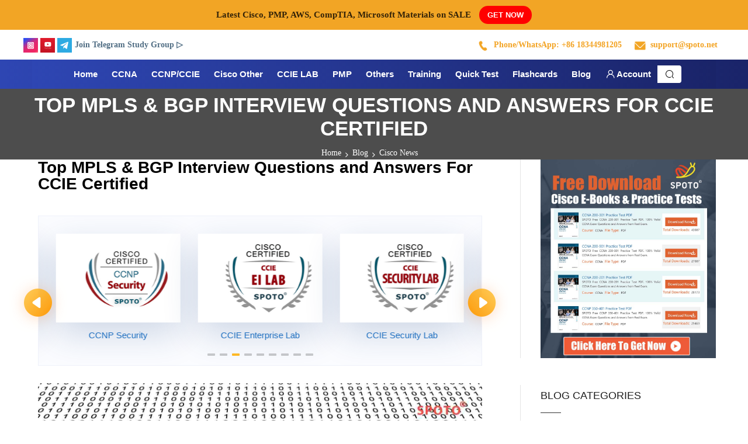

--- FILE ---
content_type: text/html; charset=utf-8
request_url: https://cciedump.spoto.net/blog-888
body_size: 17288
content:
<!DOCTYPE html>
<!-- Global site tag (gtag.js) - Google Analytics -->
<script async src="https://www.googletagmanager.com/gtag/js?id=UA-111447201-1"></script>
<script>
    window.dataLayer = window.dataLayer || [];
    function gtag() {
        dataLayer.push(arguments);
    }
    gtag('js', new Date());
    gtag('config', 'UA-111447201-1');
</script>
<!--[if IE 8 ]>
<html class="ie" xmlns="http://www.w3.org/1999/xhtml" xml:lang="en-US" lang="en-US"> <![endif]-->
<!--[if (gte IE 9)|!(IE)]><!-->
<html xmlns="http://www.w3.org/1999/xhtml" xml:lang="en-US" lang="en-US"><!--<![endif]-->
<head>
    <!-- Basic Page Needs -->
    <meta charset="utf-8">
    <!--[if IE]>
    <meta http-equiv='X-UA-Compatible' content='IE=edge,chrome=1'><![endif]-->
    <title>Top MPLS &amp; BGP Interview Questions and Answers For CCIE Certified</title>
    <meta name="description" content="we will introduce top MPLS &amp; BGP interview questions and answers for CCIE certified.">
    <meta name="author" content="cciedump.spoto.net">
    <link href="https://cciedump.spoto.net/blog-888" rel="canonical">
    <link href="/static/web/icon/favicon.png" rel="shortcut icon">
    <link rel="stylesheet" type="text/css" href="/static/web/css/stylesheets/bootstrap.css">
    <link rel="stylesheet" type="text/css" href="/static/web/css/stylesheets/font-awesome.css">
    <link rel="stylesheet" type="text/css" href="/static/web/css/stylesheets/shortcodes.css">
    <link rel="stylesheet" type="text/css" href="/static/web/css/stylesheets/swiper-bundle.css">
    <link rel="stylesheet" type="text/css" href="/static/web/css/stylesheets/responsive.css">
    <link rel="stylesheet" type="text/css" href="/static/web/css/stylesheets/owl.carousel.css">
    <link rel="stylesheet" type="text/css" href="/static/web/css/stylesheets/style.css">
    <link rel="stylesheet" type="text/css" href="/static/web/css/index/navbar-new.css?v=1">
    <link rel="stylesheet" type="text/css" href="/static/web/css/index/index-new.css">

    <style>
        .img_wrap img {
            width: 100%
        }

        .text-area {
            text-align: center;
        }

        /*.swiper-pagination{margin-bottom: -10px}*/
        .rowE {
            border: 1px solid #eff1fa;
            background-color: #FBFCFF;
            padding: 15px 30px 30px 30px;
        }

        @media (max-width: 768px) {
            /* .text-area{text-align: center;margin-top: 0;padding-bottom: 10px}*/
            .text-area {
                font-size: 13px
            }
        }
    </style>
    <!-- Google Tag Manager -->

    <script>(function (w, d, s, l, i) {
        w[l] = w[l] || [];
        w[l].push({
            'gtm.start':

                new Date().getTime(), event: 'gtm.js'
        });
        var f = d.getElementsByTagName(s)[0],

            j = d.createElement(s), dl = l != 'dataLayer' ? '&l=' + l : '';
        j.async = true;
        j.src =

            'https://www.googletagmanager.com/gtm.js?id=' + i + dl;
        f.parentNode.insertBefore(j, f);

    })(window, document, 'script', 'dataLayer', 'GTM-5TPLQMS');</script>

    <!-- End Google Tag Manager -->

    <!-- Google Tag Manager -->
    <script>(function (w, d, s, l, i) {
        w[l] = w[l] || [];
        w[l].push({
            'gtm.start':
                new Date().getTime(), event: 'gtm.js'
        });
        var f = d.getElementsByTagName(s)[0],
            j = d.createElement(s), dl = l != 'dataLayer' ? '&l=' + l : '';
        j.async = true;
        j.src =
            'https://www.googletagmanager.com/gtm.js?id=' + i + dl;
        f.parentNode.insertBefore(j, f);
    })(window, document, 'script', 'dataLayer', 'GTM-MHRMGCX');</script>
    <!-- End Google Tag Manager -->
</head>
<body class="header-sticky">
<div id="entire-page-wrap">
    <div id="mask"></div>
<div class="subscription">
        <div class="lfpn"></div>
        <div class="rgpn">
        <i class="sbclose"></i>
        <h3 class="wtitle">DON'T WANT TO MISS A THING?</h3>
        <div class="wwidget-sub-title">
            <p>
                <i></i>Certification Exam Passing Tips            </p>
            <p>
                <i></i>Latest exam news and discount info            </p>
            <p>
                <i></i>Curated and up-to-date by our experts            </p>
        </div>
        <div class="wtip">
            Yes, send me the newsletter        </div>
        <div class="vlb">
            <div class="wbox">
                <select name="tip_target" class="mipt">
                    <!--<option value="">Your target exam</option>-->
                    <option value="Cisco Certification">Cisco Certification</option>
                    <option value="PMI Certification">PMI Certification</option>
                    <option value="Other Certification Exams">
                        Other Certification Exams                    </option>
                </select>
            </div>
            <div class="wbox sbm">
                <input type="text" class="mipt" name="tip_email"
                       placeholder="Your email address">
                <input type="button" class="subscribe-button" title="Subscribe now"
                       name="tip_submit" value="Submit">
            </div>
        </div>
    </div>
</div>

<div class="join-study-box" style="display: none">
    <div class="lfpn">
        <div class="title">Study with a global SPOTO community</div>
        <div class="sub-title">Add a motivation booster to your studies! Join our  study group and learn alongside 550,000+ other certification learners.</div>
        <a href="https://chat.whatsapp.com/FLth69u2WswIlZ6bta2SJf" rel="nofollow"><i></i>Join SPOTO Study Group</a>
    </div>
    <div class="rgpn">
        <i class="sclose"></i>
        <div class="tbaner">
            <img src="/static/web/img/img-p2.png">
        </div>
        <div class="item">
            <div><i></i><span>students from 156 countries</span></div>
            <div><i></i><span>300+ free study material</span></div>
            <div><i></i><span>Weekly Live Stream</span></div>
        </div>
    </div>
</div>
<div class="container-wide sticky-header">
    <div class="hidden-xs header__adv">
        <div class="container">
            <div class="header__adv-title" style="text-align: center;">
                <p>
                    <span style="margin-right: 10px;">Latest Cisco, PMP, AWS, CompTIA, Microsoft Materials on SALE</span>
                    <a class="flat-button bg-red"
                       style="background: #FF0000;border-color: #FF0000;line-height: 27px;border-radius:20px;font-weight: bold;font-size: 13px"
                       rel="nofollow" href="https://tb.53kf.com/code/client/10172212/1?custom_channel=top">Get Now</a>
                </p>
            </div>
        </div>
    </div>

    
    <header class="page-header">
        <div class="header_content">
            <div class="header-top">
                <div class="wbtop">
                    <div class=" logo-search toplinks" style="display: inline-block;width: 49.5%">
                        <div class="logo-container toplinks-sub visible-xs">
                            <a class="logo toplinks-ref" href="/" rel="home">
                                <img src="/static/web/icon/spoto.png" alt="Spoto"
                                     style="width: 100px;height: auto;margin-top: 10px">
                            </a>
                        </div>
                        <div class="toplinks-sub hidden-xs">
                            <a target="_blank" rel="nofollow" href="https://www.instagram.com/spotolearning/">
                                <img src="/static/web/icon/Instagram50.png" width="25px" height="25px" alt="Instagram">
                            </a>
                            <a target="_blank" rel="nofollow"
                               href="https://www.youtube.com/channel/UCEjAjr00o5VmNn5r9dIOY5g">
                                <img src="/static/web/icon/YouTube50.png" width="25px" height="25px" alt="YouTube">
                            </a>
                            <a target="_blank" href="https://cciedump.spoto.net/studygroup/?id=snsgroupcjcj"
                               style="color: #516e84;font-size: 14px;font-weight: bold;font-family: HelveticaNeue-Bold">
                                <img src="/static/web/img/telegram.png" width="25px" height="25px"
                                     style="margin-right: 5px;" alt="telegram">Join Telegram Study Group ▷
                            </a>
                        </div>
                    </div>

                    <div class="hidden-xs" style="text-align: right;display: inline-block;width: 50%">
                        <ul class="flat-information">
                            <li class="phone">
                                <a rel="nofollow" href="https://api.whatsapp.com/send?phone=8618344981205"
                                   target="_blank"
                                   title="Phone number">Phone/WhatsApp: +86 18344981205</a>
                            </li>
                            <li class="email">
                                <a rel="nofollow" href="mailto:support@spoto.net" title="support@spoto.net">support@spoto.net</a>
                            </li>
                        </ul>
                    </div>
                </div>
                <div class="mbtop">
                    <div class="header-left">
                        <a href="javascript:;" class="j-menu trigger-menu" data-action="toggle-nav">
                            <i class="iconfont icon-caidan"></i>
                            <i class="iconfont icon-guanbi1"></i>
                        </a>
                    </div>

                    <div class="logo">
                        <img data-src="/static/web/icon/spoto.png" src="/static/web/icon/spoto.png" width="100"
                             style="margin-left: -60px">
                    </div>
                    <div class="header-right"></div>
                </div>
            </div>
            <div class="mainnav" style="">
                <div class="container">
                    <nav class="navigation" role="navigation">
                        <ul>
                                                        <li class="level0 flex theme category-item level-top">
                                <a href="/" class="level-top">
                                    <span>Home</span>
                                </a>
                                                            </li>
                                                        <li class="level0 flex theme category-item level-top">
                                <a href="/ccna-2020.php" class="level-top">
                                    <span>CCNA</span>
                                </a>
                                                                <div class="submenu child_html">
                                    <ul class="level0 flex theme submenu">
                                                                                <li class="level1 category-item">
                                                                                        <a href="/200-301-certificates.php" >200-301</a>
                                                                                    </li>
                                                                                                                        <li class="level1 category-item">
                                                                                        <a href="/200-901-certificates.php" >200-901</a>
                                                                                    </li>
                                                                                                                        <li class="level1 category-item">
                                                                                        <a href="/200-201-certificates.php" >200-201 CBROPES</a>
                                                                                    </li>
                                                                                                                    </ul>
                                </div>
                                                            </li>
                                                        <li class="level0 flex theme category-item level-top">
                                <a href="/ccnp-ccie-2020.php" class="level-top">
                                    <span>CCNP/CCIE</span>
                                </a>
                                                                <div class="submenu child_html">
                                    <ul class="level0 flex theme submenu">
                                                                                <li class="level1 category-item">
                                                                                        <a href="/350-401-certificates.php" >350-401 ENCOR</a>
                                                                                    </li>
                                                                                                                        <li class="level1 category-item">
                                                                                        <a href="/350-501-certificates.php" >350-501 SPCOR</a>
                                                                                    </li>
                                                                                                                        <li class="level1 category-item">
                                                                                        <a href="/350-601-certificates.php" >350-601 DCCOR</a>
                                                                                    </li>
                                                                                                                        <li class="level1 category-item">
                                                                                        <a href="/350-701-certificates.php" >350-701 SCOR</a>
                                                                                    </li>
                                                                                                                        <li class="level1 category-item">
                                                                                        <a href="/350-801-certificates.php" >350-801 CLCOR</a>
                                                                                    </li>
                                                                                                                        <li class="level1 category-item">
                                                                                        <a href="/350-901-certificates.php" >350-901 DEVCOR</a>
                                                                                    </li>
                                                                                                                        <li class="level1 category-item">
                                                                                        <a href="/ccde.php" >CCDE</a>
                                                                                    </li>
                                                                                                                        <li class="level1 category-item">
                                                                                        <a href="/spoto-ccde-400-007-online-training-and-dumps.php" >400-007</a>
                                                                                    </li>
                                                                                                                        <li class="level1 category-item">
                                                                                        <a href="/300-410-certificates.php" >300-410 ENARSI</a>
                                                                                    </li>
                                                                                                                        <li class="level1 category-item">
                                                                                        <a href="/300-415-certificates.php" >300-415 ENSDWI</a>
                                                                                    </li>
                                                                                                                        <li class="level1 category-item">
                                                                                        <a href="/300-420-certificates.php" >300-420 ENSLD</a>
                                                                                    </li>
                                                                                                                        <li class="level1 category-item">
                                                                                        <a href="/300-425-certificates.php" >300-425 ENWLSD</a>
                                                                                    </li>
                                                                                                                        <li class="level1 category-item">
                                                                                        <a href="/300-430-certificates.php" >300-430 ENWLSI</a>
                                                                                    </li>
                                                                                                                        <li class="level1 category-item">
                                                                                        <a href="/300-435-certificates.php" >300-435 ENAUTO</a>
                                                                                    </li>
                                                                                                                        <li class="level1 category-item">
                                                                                        <a href="/300-440-certificates.php" >300-440 ENCC</a>
                                                                                    </li>
                                                                                                                        <li class="level1 category-item">
                                                                                        <a href="/300-445-certificates.php" >300-445 ENNA</a>
                                                                                    </li>
                                                                                                                        <li class="level1 category-item">
                                                                                        <a href="/300-510-certificates.php" >300-510 SPRI</a>
                                                                                    </li>
                                                                                                                        <li class="level1 category-item">
                                                                                        <a href="/300-515-certificates.php" >300-515 SPVI</a>
                                                                                    </li>
                                                                                                                        <li class="level1 category-item">
                                                                                        <a href="/300-535-certificates.php" >300-535 SPAUTO</a>
                                                                                    </li>
                                                                                                                        <li class="level1 category-item">
                                                                                        <a href="/300-540-certificates.php" >300-540 SPCNI</a>
                                                                                    </li>
                                                                                                                        <li class="level1 category-item">
                                                                                        <a href="/300-610-certificates.php" >300-610 DCID</a>
                                                                                    </li>
                                                                                                                        <li class="level1 category-item">
                                                                                        <a href="/300-615-certificates.php" >300-615 DCIT</a>
                                                                                    </li>
                                                                                                                        <li class="level1 category-item">
                                                                                        <a href="/300-620-certificates.php" >300-620 DCACI</a>
                                                                                    </li>
                                                                                                                        <li class="level1 category-item">
                                                                                        <a href="/300-630-certificates.php" >300-630 DCACIA</a>
                                                                                    </li>
                                                                                                                        <li class="level1 category-item">
                                                                                        <a href="/300-635-certificates.php" >300-635 DCAUTO</a>
                                                                                    </li>
                                                                                                                        <li class="level1 category-item">
                                                                                        <a href="/300-710-certificates.php" >300-710 SNCF</a>
                                                                                    </li>
                                                                                                                        <li class="level1 category-item">
                                                                                        <a href="/300-715-certificates.php" >300-715 SISE</a>
                                                                                    </li>
                                                                                                                        <li class="level1 category-item">
                                                                                        <a href="/300-720-certificates.php" >300-720 SESA</a>
                                                                                    </li>
                                                                                                                        <li class="level1 category-item">
                                                                                        <a href="/300-725-certificates.php" >300-725 SWSA</a>
                                                                                    </li>
                                                                                                                        <li class="level1 category-item">
                                                                                        <a href="/300-730-certificates.php" >300-730 SVPN</a>
                                                                                    </li>
                                                                                                                        <li class="level1 category-item">
                                                                                        <a href="/300-735-certificates.php" >300-735 SAUTO</a>
                                                                                    </li>
                                                                                                                        <li class="level1 category-item">
                                                                                        <a href="/300-740-certificates.php" >300-740 SCAZT</a>
                                                                                    </li>
                                                                                                                        <li class="level1 category-item">
                                                                                        <a href="/300-810-certificates.php" >300-810 CLICA</a>
                                                                                    </li>
                                                                                                                        <li class="level1 category-item">
                                                                                        <a href="/300-815-certificates.php" >300-815 CLACCM</a>
                                                                                    </li>
                                                                                                                        <li class="level1 category-item">
                                                                                        <a href="/300-820-certificates.php" >300-820 CLCEI</a>
                                                                                    </li>
                                                                                                                        <li class="level1 category-item">
                                                                                        <a href="/300-835-certificates.php" >300-835 CLAUTO</a>
                                                                                    </li>
                                                                                                                        <li class="level1 category-item">
                                                                                        <a href="/300-910-certificates.php" >300-910 DEVOPS</a>
                                                                                    </li>
                                                                                                                    </ul>
                                </div>
                                                            </li>
                                                        <li class="level0 flex theme category-item level-top">
                                <a href="/cisco-other.php" class="level-top">
                                    <span>Cisco Other</span>
                                </a>
                                                                <div class="submenu child_html">
                                    <ul class="level0 flex theme submenu">
                                                                                <li class="level1 category-item">
                                                                                        <a href="/cisco-700-150-ics-dumps" >700-150 ICS</a>
                                                                                    </li>
                                                                                                                        <li class="level1 category-item">
                                                                                        <a href="/cisco-700-651-case-dumps" >700-651 CASE</a>
                                                                                    </li>
                                                                                                                        <li class="level1 category-item">
                                                                                        <a href="/cisco-700-680-csaas-dumps" >700-680 CSaaS</a>
                                                                                    </li>
                                                                                                                        <li class="level1 category-item">
                                                                                        <a href="/cisco-700-751-smbppto-dumps" >700-751 SMBE</a>
                                                                                    </li>
                                                                                                                        <li class="level1 category-item">
                                                                                        <a href="/cisco-700-760-asaeam-dumps" >700-760 ASAEAM</a>
                                                                                    </li>
                                                                                                                        <li class="level1 category-item">
                                                                                        <a href="/cisco-700-765-asase-dumps-exam-questions.php" >700-765 ASASE</a>
                                                                                    </li>
                                                                                                                        <li class="level1 category-item">
                                                                                        <a href="/cisco-700-805-crm-dumps-exam-questions.php" >700-805 CRM</a>
                                                                                    </li>
                                                                                                                        <li class="level1 category-item">
                                                                                        <a href="/cisco-700-905-chxsee-dumps-exam-questions.php" >700-905 CHXSE</a>
                                                                                    </li>
                                                                                                                        <li class="level1 category-item">
                                                                                        <a href="/cisco-700-020-vse-dumps-exam-questions.php" >700-020 VSE</a>
                                                                                    </li>
                                                                                                                        <li class="level1 category-item">
                                                                                        <a href="/cisco-700-105-mcam-dumps-exam-questions.php" >700-105 MCAM</a>
                                                                                    </li>
                                                                                                                        <li class="level1 category-item">
                                                                                        <a href="/cisco-500-220-ecms-dumps" >500-220 ECMS</a>
                                                                                    </li>
                                                                                                                        <li class="level1 category-item">
                                                                                        <a href="/500-301-certificates.php" >500-301 CCS</a>
                                                                                    </li>
                                                                                                                        <li class="level1 category-item">
                                                                                        <a href="/500-325-certificates.php" >500-325 CSA</a>
                                                                                    </li>
                                                                                                                        <li class="level1 category-item">
                                                                                        <a href="/500-470-certificates.php" >500-470 ENSDENG</a>
                                                                                    </li>
                                                                                                                        <li class="level1 category-item">
                                                                                        <a href="/500-490-certificates.php" >500-490 ENDESIGN</a>
                                                                                    </li>
                                                                                                                        <li class="level1 category-item">
                                                                                        <a href="/500-560-certificates.php" >500-560 OCSE</a>
                                                                                    </li>
                                                                                                                        <li class="level1 category-item">
                                                                                        <a href="/cisco-500-701-vid-dumps" >500-701 VID</a>
                                                                                    </li>
                                                                                                                        <li class="level1 category-item">
                                                                                        <a href="/500-710-certificates.php" >500-710 VII</a>
                                                                                    </li>
                                                                                                                        <li class="level1 category-item">
                                                                                        <a href="/cisco-820-605-csm-dumps" >820-605 CSM</a>
                                                                                    </li>
                                                                                                                    </ul>
                                </div>
                                                            </li>
                                                        <li class="level0 flex theme category-item level-top">
                                <a href="/lab-dumps.php" class="level-top">
                                    <span>CCIE LAB</span>
                                </a>
                                                                <div class="submenu child_html">
                                    <ul class="level0 flex theme submenu">
                                                                                <li class="level1 category-item">
                                                                                        <a href="/ccie-enterprise-lab-certificated.php" >CCIE Enterprise Infrastructure Lab</a>
                                                                                    </li>
                                                                                                                        <li class="level1 category-item">
                                                                                        <a href="/ccie-security-lab.php" >CCIE Security Lab</a>
                                                                                    </li>
                                                                                                                        <li class="level1 category-item">
                                                                                        <a href="/ccie-dc-lab.php" >CCIE DC Lab</a>
                                                                                    </li>
                                                                                                                        <li class="level1 category-item">
                                                                                        <a href="/ccie-wireless-lab.php" >CCIE Wireless Lab</a>
                                                                                    </li>
                                                                                                                        <li class="level1 category-item">
                                                                                        <a href="/ccie-sp-lab.php" >CCIE SP Lab</a>
                                                                                    </li>
                                                                                                                        <li class="level1 category-item">
                                                                                        <a href="/ccie-coll-lab.php" >CCIE Collaboration Lab</a>
                                                                                    </li>
                                                                                                                        <li class="level1 category-item">
                                                                                        <a href="/ccde-lab.php" >CCDE Lab</a>
                                                                                    </li>
                                                                                                                    </ul>
                                </div>
                                                            </li>
                                                        <li class="level0 flex theme category-item level-top">
                                <a href="/pmp-dumps.php" class="level-top">
                                    <span>PMP</span>
                                </a>
                                                                <div class="submenu child_html">
                                    <ul class="level0 flex theme submenu">
                                                                                <li class="level1 category-item">
                                                                                        <a href="/pmp-answers-questions.php" >PMP Exam Practice test</a>
                                                                                    </li>
                                                                                                                        <li class="level1 category-item">
                                                                                        <a href="/pmp-certification-application.php" >PMP Approval</a>
                                                                                    </li>
                                                                                                                        <li class="level1 category-item">
                                                                                        <a href="/pmp-application-and-training-online.php" >PMP Approval &amp; Training</a>
                                                                                    </li>
                                                                                                                        <li class="level1 category-item">
                                                                                        <a href="/pmp-recertification-application.php" >PMP Recertification</a>
                                                                                    </li>
                                                                                                                        <li class="level1 category-item">
                                                                                        <a href="/pmi-pmp-exam-proxy.php" >PMP Exam Proxy</a>
                                                                                    </li>
                                                                                                                        <li class="level1 category-item">
                                                                                        <a href="/PMP-certification-training-online/" >PMP Certification Training</a>
                                                                                    </li>
                                                                                                                        <li class="level1 category-item">
                                                                                        <a href="/acp-dumps.php" >ACP Exam Practice test</a>
                                                                                    </li>
                                                                                                                        <li class="level1 category-item">
                                                                                        <a href="/acp-certification-application.php" >ACP Approval</a>
                                                                                    </li>
                                                                                                                        <li class="level1 category-item">
                                                                                        <a href="/pmi-acp-exam-proxy.php" >ACP Exam Proxy</a>
                                                                                    </li>
                                                                                                                        <li class="level1 category-item">
                                                                                        <a href="/pmi-pba-certificate-exam.php" >PBA Exam Practice test</a>
                                                                                    </li>
                                                                                                                        <li class="level1 category-item">
                                                                                        <a href="/pmi-pba-exam-proxy.php" >PBA Exam Proxy</a>
                                                                                    </li>
                                                                                                                        <li class="level1 category-item">
                                                                                        <a href="/pmi-capm-certificate-exam.php" >CAPM Exam Practice test</a>
                                                                                    </li>
                                                                                                                        <li class="level1 category-item">
                                                                                        <a href="/pmi-capm-exam-proxy.php" >CAPM Exam Proxy</a>
                                                                                    </li>
                                                                                                                        <li class="level1 category-item">
                                                                                        <a href="/pmi-pgmp-certificate-exam.php" >PGMP Exam Practice test</a>
                                                                                    </li>
                                                                                                                        <li class="level1 category-item">
                                                                                        <a href="/pgmp-certification-application.php" >PGMP Approval</a>
                                                                                    </li>
                                                                                                                        <li class="level1 category-item">
                                                                                        <a href="/pmi-pgmp-exam-proxy.php" >PGMP Exam Proxy</a>
                                                                                    </li>
                                                                                                                        <li class="level1 category-item">
                                                                                        <a href="/pmi-rmp-certificate-exam.php" >RMP Exam Practice test</a>
                                                                                    </li>
                                                                                                                        <li class="level1 category-item">
                                                                                        <a href="/pmi-rmp-exam-proxy.php" >RMP Exam Proxy</a>
                                                                                    </li>
                                                                                                                        <li class="level1 category-item">
                                                                                        <a href="/pmp-exam-dumps.php" >PMP Practice test</a>
                                                                                    </li>
                                                                                                                        <li class="level1 category-item">
                                                                                        <a href="/pmi-cp-certification-dumps.php" >PMI-CP</a>
                                                                                    </li>
                                                                                                                        <li class="level1 category-item">
                                                                                        <a href="/pmi-pmo-cp-certificate-dump.php" >PMO-CP</a>
                                                                                    </li>
                                                                                                                        <li class="level1 category-item">
                                                                                        <a href="/pmi-pmp-exam-promo-code.php" >PMI Promo Code</a>
                                                                                    </li>
                                                                                                                    </ul>
                                </div>
                                                            </li>
                                                        <li class="level0 flex theme category-item level-top">
                                <a href="#" class="level-top">
                                    <span>Others</span>
                                </a>
                                                                <div class="submenu child_html">
                                    <ul class="level0 flex theme submenu">
                                                                                <li class="level1 category-item">
                                                                                        <a href="/chartered-certified-accountants-acca-exam-dumps-and-questions.php" >ACCA</a>
                                                                                    </li>
                                                                                                                        <li class="level1 category-item">
                                                                                        <a href="/alibaba-cloud-dumps.php" >Alibaba Cloud</a>
                                                                                    </li>
                                                                                                                        <li class="level1 category-item">
                                                                                        <a href="/apmg-iso-iec-certification-exam-dumps.php" >APMG</a>
                                                                                    </li>
                                                                                                                        <li class="level1 category-item">
                                                                                        <a href="/aruba-dumps.php" >Aruba</a>
                                                                                    </li>
                                                                                                                        <li class="level1 category-item">
                                                                                        <a href="/ascm-cpim-dumps-and-exam-questions.php" >ASCM APICS</a>
                                                                                    </li>
                                                                                                                        <li class="level1 category-item">
                                                                                        <a href="/asq-certification-dumps-exam-questions.php" >ASQ</a>
                                                                                    </li>
                                                                                                                        <li class="level1 category-item">
                                                                                        <a href="/aws-certification.php" >AWS</a>
                                                                                    </li>
                                                                                                                        <li class="level1 category-item">
                                                                                        <a href="/bicsi-rcdd-dumps-and-exam-questions.php" >BICSI RCDD</a>
                                                                                    </li>
                                                                                                                        <li class="level1 category-item">
                                                                                        <a href="/certified-clinical-medical-assistant-ccma-exam-dumps.php" >CCMA</a>
                                                                                    </li>
                                                                                                                        <li class="level1 category-item">
                                                                                        <a href="/cfa-dumps-and-exam-questions.php" >CFA</a>
                                                                                    </li>
                                                                                                                        <li class="level1 category-item">
                                                                                        <a href="/check-point-dumps-and-exam-questions.php" >Check Point</a>
                                                                                    </li>
                                                                                                                        <li class="level1 category-item">
                                                                                        <a href="/cncf-cka-dumps-and-exam-questions.php" >CNCF</a>
                                                                                    </li>
                                                                                                                        <li class="level1 category-item">
                                                                                        <a href="/comptia-dumps.php" >CompTIA</a>
                                                                                    </li>
                                                                                                                        <li class="level1 category-item">
                                                                                        <a href="/csa-certification-dumps-and-exam-questions.php" >CSA</a>
                                                                                    </li>
                                                                                                                        <li class="level1 category-item">
                                                                                        <a href="/gaqm-csm-001-dumps-and-exam-questions.php" >CSM-001</a>
                                                                                    </li>
                                                                                                                        <li class="level1 category-item">
                                                                                        <a href="/cdmp-dumps-and-exam-questions.php" >DAMA International</a>
                                                                                    </li>
                                                                                                                        <li class="level1 category-item">
                                                                                        <a href="/ec-council-dumps-and-exam-questions.php" >EC‐Council</a>
                                                                                    </li>
                                                                                                                        <li class="level1 category-item">
                                                                                        <a href="/spoto-exam-vouchers-and-exam-discount.php" >Exam Vouchers</a>
                                                                                    </li>
                                                                                                                        <li class="level1 category-item">
                                                                                        <a href="/gdpr-dumps-and-exam-questions.php" >EXIN</a>
                                                                                    </li>
                                                                                                                        <li class="level1 category-item">
                                                                                        <a href="/f5-certificate.php" >F5</a>
                                                                                    </li>
                                                                                                                        <li class="level1 category-item">
                                                                                        <a href="/fortinet-dumps.php" >Fortinet</a>
                                                                                    </li>
                                                                                                                        <li class="level1 category-item">
                                                                                        <a href="/gcih-certificate-exam.php" >GCIH</a>
                                                                                    </li>
                                                                                                                        <li class="level1 category-item">
                                                                                        <a href="/google-certification-exam-dumps.php" >Google</a>
                                                                                    </li>
                                                                                                                        <li class="level1 category-item">
                                                                                        <a href="/huawei-dumps.php" >Huawei</a>
                                                                                    </li>
                                                                                                                        <li class="level1 category-item">
                                                                                        <a href="/iapp-exam-dumps-and-exam-questions.php" >IAPP</a>
                                                                                    </li>
                                                                                                                        <li class="level1 category-item">
                                                                                        <a href="/ibm-certification-dumps-and-exam-questions.php" >IBM</a>
                                                                                    </li>
                                                                                                                        <li class="level1 category-item">
                                                                                        <a href="/iia-cia-dumps-and-exam-questions.php" >IIA CIA</a>
                                                                                    </li>
                                                                                                                        <li class="level1 category-item">
                                                                                        <a href="/iiba-certifications-dumps-and-exam-questions.php" >IIBA</a>
                                                                                    </li>
                                                                                                                        <li class="level1 category-item">
                                                                                        <a href="/isaca-dumps.php" >ISACA</a>
                                                                                    </li>
                                                                                                                        <li class="level1 category-item">
                                                                                        <a href="/istqb-ctfl-dumps-and-exam-questions.php" >ISTQB CTFL</a>
                                                                                    </li>
                                                                                                                        <li class="level1 category-item">
                                                                                        <a href="/itil-4-dumps-and-exam-questions.php" >ITIL 4</a>
                                                                                    </li>
                                                                                                                        <li class="level1 category-item">
                                                                                        <a href="/juniper-certificate.php" >Juniper</a>
                                                                                    </li>
                                                                                                                        <li class="level1 category-item">
                                                                                        <a href="/microsoft-certification.php" >Microsoft</a>
                                                                                    </li>
                                                                                                                        <li class="level1 category-item">
                                                                                        <a href="/npdp-certification.php" >NPDP</a>
                                                                                    </li>
                                                                                                                        <li class="level1 category-item">
                                                                                        <a href="/nutanix-ncm-mci-5-15-dumps-and-exam-questions.php" >Nutanix</a>
                                                                                    </li>
                                                                                                                        <li class="level1 category-item">
                                                                                        <a href="/open-group-togaf-certification-dumps.php" >Open Group</a>
                                                                                    </li>
                                                                                                                        <li class="level1 category-item">
                                                                                        <a href="/oracle-dumps.php" >Oracle</a>
                                                                                    </li>
                                                                                                                        <li class="level1 category-item">
                                                                                        <a href="/paloalto-dumps.php" >Palo Alto</a>
                                                                                    </li>
                                                                                                                        <li class="level1 category-item">
                                                                                        <a href="/peoplecert-scrum-dumps-and-exam-questions.php" >PeopleCert Scrum</a>
                                                                                    </li>
                                                                                                                        <li class="level1 category-item">
                                                                                        <a href="/prince2-exam-dumps-and-exam-questions.php" >PRINCE2&reg;</a>
                                                                                    </li>
                                                                                                                        <li class="level1 category-item">
                                                                                        <a href="/project-management-dumps/" >Project Management</a>
                                                                                    </li>
                                                                                                                        <li class="level1 category-item">
                                                                                        <a href="/python-dumps-and-exam-questions.php" >Python</a>
                                                                                    </li>
                                                                                                                        <li class="level1 category-item">
                                                                                        <a href="/red-hat-ex280-dumps-and-exam-questions.php" >Red Hat</a>
                                                                                    </li>
                                                                                                                        <li class="level1 category-item">
                                                                                        <a href="/safe-certification-exam-dumps.php" >SAFe&reg;</a>
                                                                                    </li>
                                                                                                                        <li class="level1 category-item">
                                                                                        <a href="/salesforce-exam-dumps-and-exam-questions.php" >Salesforce</a>
                                                                                    </li>
                                                                                                                        <li class="level1 category-item">
                                                                                        <a href="/scrum-dumps-and-exam-questions.php" >Scrum</a>
                                                                                    </li>
                                                                                                                        <li class="level1 category-item">
                                                                                        <a href="/certified-scrum-master-csm-dumps-and-exam-questions" >ScrumAlliance</a>
                                                                                    </li>
                                                                                                                        <li class="level1 category-item">
                                                                                        <a href="/servicenow-cis-itsm-dumps-and-exam-questions.php" >Service Now</a>
                                                                                    </li>
                                                                                                                        <li class="level1 category-item">
                                                                                        <a href="/cssyb-dumps-and-exam-questions.php" >Six Sigma</a>
                                                                                    </li>
                                                                                                                        <li class="level1 category-item">
                                                                                        <a href="/tdwi-certificate.php" >TDWI</a>
                                                                                    </li>
                                                                                                                        <li class="level1 category-item">
                                                                                        <a href="/vmware-certification-exam-dumps.php" >VMware</a>
                                                                                    </li>
                                                                                                                    </ul>
                                </div>
                                                            </li>
                                                        <li class="level0 flex theme category-item level-top">
                                <a href="/train/catalog.php" class="level-top">
                                    <span>Training</span>
                                </a>
                                                            </li>
                                                        <li class="level0 flex theme category-item level-top">
                                <a href="/exam-questions" class="level-top">
                                    <span>Quick Test</span>
                                </a>
                                                            </li>
                                                        <li class="level0 flex theme category-item level-top">
                                <a href="/flashcards" class="level-top">
                                    <span>Flashcards</span>
                                </a>
                                                            </li>
                                                        <li class="level0 category-item level-top">
                                <a href="/blog" class="level-top">
                                    <span>Blog</span>
                                </a>
                                                                <div class="submenu child_html">
                                    <ul class="level0 submenu">
                                                                                <li class="level1 category-item">
                                                                                        <a href="/newblog/" >New Blog</a>
                                                                                    </li>
                                                                                                                        <li class="level1 category-item">
                                                                                        <a href="/arabicblog/" >Arabic</a>
                                                                                    </li>
                                                                                                                    </ul>
                                </div>
                                                            </li>
                                                        <li class="level0 category-item level-top">
                                <a href="javascript:void();" class="level-top">
                                    <span>
                                        <svg viewBox="0 0 1024 1024" version="1.1" xmlns="http://www.w3.org/2000/svg"
                                             width="20" height="20" style="vertical-align: -4px">
                                        <path d="M498.602667 191.744a204.714667 204.714667 0 0 1 116.906666 372.8c133.162667 47.317333 229.077333 173.290667 231.893334 322.026667l0.085333 6.784h-64c0-157.333333-127.573333-284.885333-284.885333-284.885334-155.136 0-281.301333 123.968-284.821334 278.250667l-0.085333 6.613333h-64c0-151.68 96.810667-280.746667 232-328.810666a204.714667 204.714667 0 0 1 116.906667-372.8z m0 64a140.714667 140.714667 0 1 0 0 281.450667 140.714667 140.714667 0 0 0 0-281.450667z"
                                              class="menu-account-ico"></path>
                                     </svg>Account</span>
                                </a>
                                <div class="submenu child_html">
                                    <ul class="level0  submenu">
                                        <li class="level1 category-item">
                                            <a rel="nofollow" href="/register">
                                                Sign up
                                            </a>
                                        </li>
                                        <li class="level1 category-item">
                                            <a rel="nofollow" href="/login">
                                                Login
                                            </a>
                                        </li>
                                    </ul>
                                </div>
                            </li>
                                                        <li>
                                <div class="hidden-sm hidden-xs">
                                    <form id="search_form" action="/search" novalidate="novalidate">
                                        <div class="input-group header-search">
                                            <input placeholder="Exam code" type="text" class="form-control search_box" name="searchable" value="">
                                            <div class="input-group-btn">
                                                <button class="btn btn-default search-toggle-button" type="button"><i class="iconfont icon-sousuo"></i></button>
                                            </div>
                                        </div>
                                    </form>
                                </div>
                            </li>
                                                    </ul>
                    </nav>
                </div>
            </div>
        </div>
    </header>

    <div class="header__adv visible-xs" style="display: none">
        <div class="container">
            <div class="header__adv-title">
                <h3>
                    <span>Latest Cisco, PMP, AWS, CompTIA, Microsoft Materials on SALE</span>
                    <div style="text-align:center;">
                        <a class="flat-button bg-red"
                           style="background: #FF0000;border-color: #FF0000;line-height: 27px;border-radius:20px;font-weight: bold;font-size: 12px"
                           rel="nofollow" href="https://tb.53kf.com/code/client/10172212/1?custom_channel=top">Get Now</a>
                    </div>
                </h3>
            </div>
        </div>
    </div>
</div>

    <div class="page-title parallax parallax4">
        <div class="overlay"></div>
        <div class="container">
            <div class="row">
                <div class="col-md-12">
                    <div class="page-title-heading">
                        <h2 class="title">Top MPLS &amp; BGP Interview Questions and Answers For CCIE Certified</h2>
                    </div><!-- /.page-title-heading -->
                    <div class="breadcrumbs">
                        <ul>
                            <li><a href="#">Home</a></li>
                            <li><a href="/blog.php">Blog</a></li>
                            <li>Cisco News</li>
                        </ul>
                    </div><!-- /.breadcrumbs -->
                </div><!-- /.col-md-12 -->
            </div><!-- /.row -->
        </div><!-- /.container -->
    </div><!-- /page-title parallax -->
    <section class="main-content blog-posts category">
        <div class="container">
            <div class="col-md-8">
                <div class="blog-title-single">
                    <h1 class="bold">Top MPLS &amp; BGP Interview Questions and Answers For CCIE Certified</h1>
                    <div style="position: relative; margin-bottom: 20px">
                        <div class="swiper-container rowE">
                            <div class="swiper-wrapper count">
                                                                <div class="swiper-slide">
                                    <a href="200-301-certificates.php" target="_blank" class="img_wrap"><img
                                            src="/static/upload/images/product/200-301.jpg"
                                            alt="CCNA 200-301"></a>
                                    <p class="text-area">CCNA 200-301</p>
                                </div>
                                                                <div class="swiper-slide">
                                    <a href="enterprise-2020.php" target="_blank" class="img_wrap"><img
                                            src="/static/upload/images/category/ccnp-enterprise.jpg"
                                            alt="CCNP Enterprise"></a>
                                    <p class="text-area">CCNP Enterprise</p>
                                </div>
                                                                <div class="swiper-slide">
                                    <a href="security-2020.php" target="_blank" class="img_wrap"><img
                                            src="/static/upload/images/category/ccnp-sec.jpg"
                                            alt="CCNP Security"></a>
                                    <p class="text-area">CCNP Security</p>
                                </div>
                                                                <div class="swiper-slide">
                                    <a href="ccie-enterprise-lab-certificated.php" target="_blank" class="img_wrap"><img
                                            src="/static/upload/images/product/ei-lab.jpg"
                                            alt="CCIE Enterprise Lab"></a>
                                    <p class="text-area">CCIE Enterprise Lab</p>
                                </div>
                                                                <div class="swiper-slide">
                                    <a href="ccie-security-lab.php" target="_blank" class="img_wrap"><img
                                            src="/static/upload/images/product/ccie-security-lab.jpg"
                                            alt="CCIE Security Lab"></a>
                                    <p class="text-area">CCIE Security Lab</p>
                                </div>
                                                                <div class="swiper-slide">
                                    <a href="service-provider-2020.php" target="_blank" class="img_wrap"><img
                                            src="/static/upload/images/category/ccnp-sp.jpg"
                                            alt="CCNP Service Provider"></a>
                                    <p class="text-area">CCNP Service Provider</p>
                                </div>
                                                                <div class="swiper-slide">
                                    <a href="data-center-2020.php" target="_blank" class="img_wrap"><img
                                            src="/static/upload/images/category/ccnp-dc.jpg"
                                            alt="CCNP Data Center"></a>
                                    <p class="text-area">CCNP Data Center</p>
                                </div>
                                                                <div class="swiper-slide">
                                    <a href="collaboration-2020.php" target="_blank" class="img_wrap"><img
                                            src="/static/upload/images/category/ccnp-coll.jpg"
                                            alt="CCNP Collaboration"></a>
                                    <p class="text-area">CCNP Collaboration</p>
                                </div>
                                                                <div class="swiper-slide">
                                    <a href="ccie-dc-lab.php" target="_blank" class="img_wrap"><img
                                            src="/static/upload/images/product/ccie-dc-lab.jpg"
                                            alt="CCIE DC Lab"></a>
                                    <p class="text-area">CCIE DC Lab</p>
                                </div>
                                                            </div>
                            <!-- Add Pagination -->
                            <div class="swiper-pagination"></div>
                            <!-- Add Arrows -->
                        </div>
                                                <div class="swiper-button-next"><img src="/static/web/img/ic_r.png" alt="ic_r"></div>
                        <div class="swiper-button-prev"><img src="/static/web/img/ic_l.png" alt="ic_l"></div>
                                                <!-- Swiper JS -->
                        <script src="/static/web/js/swiper-bundle.min.js"></script>
                        <!-- Initialize Swiper -->
                        <script>
                            var swiper = new Swiper('.swiper-container', {
                                slidesPerView: 3,
                                spaceBetween: 30,
                                slidesPerGroup: 1,
                                keyboard: {
                                    enabled: true,
                                },
                                loop: true,
                                loopFillGroupWithBlank: true,
                                autoplay: {
                                    delay: 3000,
                                    disableOnInteraction: false,
                                },
                                pagination: {
                                    el: '.swiper-pagination',
                                    clickable: true,
                                    // dynamicBullets: true
                                },
                                navigation: {
                                    nextEl: '.swiper-button-next',
                                    prevEl: '.swiper-button-prev',
                                }
                            });
                        </script>
                    </div>
                    <article class="entry clearfix">
                        <div class="entry-border">
                            <div class="main-post" style="margin:10px 0;">
                                                                <div class="feature-post" itemprop="logo"
                                     itemtype="/blog-888">
                                    <img src="/static/web/img/blog/5d831fb50c299.jpg"
                                         alt="Top MPLS &amp; BGP Interview Questions and Answers For CCIE Certified">
                                </div>
                                
                                <div class="wrap-img">
                                    <img src="/static/web/img/blog/4singlev1.png" alt="images">
                                    <div class="entry-meta">
                                        <span class="date">2019-09-19</span>
                                    </div>
                                </div>


                                <div class="entry-content">
                                    <p>
	<span style="font-size:16px;font-family:arial, helvetica, sans-serif;">Are you an expert in MPLS or BGP and tend to find a new chance to advance your networking career? Today, we will introduce top MPLS &amp; BGP interview questions and answers for </span><a href="https://cciedump.spoto.net/ccie-dumps.php"><span style="font-size:16px;font-family:arial, helvetica, sans-serif;text-decoration:underline;color:#FFC000;"><em><strong>CCIE certified</strong></em></span></a><span style="font-size:16px;font-family:arial, helvetica, sans-serif;">. You may get strong in the subject and can ready for your upcoming interview to face it.</span> 
</p>
<p>
	<span style="font-size:16px;font-family:arial, helvetica, sans-serif;">MPLS (Multiprotocol Label Switching) is an important networking technology used by many enterprises and service providers. As MPLS usage grows, it's becoming increasingly common for networking professionals to be asked MPLS-related questions during job interviews. Being able to discuss MPLS concepts and architectures at both a high level and a detailed technical level is important for landing networking roles, especially in service provider and large enterprise environments. Preparing answers for common MPLS interview questions is a great way to stand out and show expertise.<br />
Some key MPLS interview questions may cover topics like:<br />
- The basics of how MPLS works - the use of labels, LSRs, LERs, etc.<br />
- The benefits of MPLS compared to traditional IP routing&nbsp;<br />
- MPLS VPN concepts and operation<br />
- How MPLS traffic engineering works&nbsp;<br />
- Understanding MPLS signaling protocols like LDP and RSVP-TE<br />
- How to configure and troubleshoot MPLS in Cisco or Juniper devices<br />
- New applications of MPLS like MPLS Segment Routing</span><span style="font-family:arial, helvetica, sans-serif;font-size:16px;"></span> 
</p>
<p>
	<span style="color:#0070C0;"><strong><span style="font-size:16px;font-family:arial, helvetica, sans-serif;">1. What’s the MPLS? What’re Benefits Of Using MPLS?</span></strong></span> 
</p>
<p>
	<span style="font-size:16px;font-family:arial, helvetica, sans-serif;">Multiprotocol label switching (MPLS) offer a mechanism to process packets on the basis of labels. It is a data forwarding service that provides high-end network communications from one network node to the next on the basis of labels rather than routing table lookups. Routing table lookup for each packet makes communication sluggish but MPLS uses LFIB/forwarding table to process label from one node to another.</span> 
</p>
<p>
	<span style="font-size:16px;font-family:arial, helvetica, sans-serif;">The main benefits of using MPLS are:</span> 
</p>
<p>
	<span style="font-size:16px;font-family:arial, helvetica, sans-serif;">QoS integration: supports multiple levels of QoS, to manage latency, jitter and packet loss for various types of traffic (voice, video, email, bulk file transfers, etc.)</span> 
</p>
<p>
	<span style="font-size:16px;font-family:arial, helvetica, sans-serif;">Fast convergence: label-based switching, no need to look up routing tables.</span> 
</p>
<p>
	<span style="font-size:16px;font-family:arial, helvetica, sans-serif;">Scalability to IP VPNs</span> 
</p>
<p>
	<span style="font-size:16px;font-family:arial, helvetica, sans-serif;">Low network congestion using MPLS TE</span> 
</p>
<p>
	<span style="font-size:16px;font-family:arial, helvetica, sans-serif;">Reliable and secure</span> 
</p>
<p>
	<span style="color:#0070C0;"><strong><span style="font-size:16px;font-family:arial, helvetica, sans-serif;">2. Describe Push, Swap, Pop Functions In MPLS And Also Explain Penultimate Hop Popping (PHP)?</span></strong></span> 
</p>
<p>
	<span style="font-size:16px;font-family:arial, helvetica, sans-serif;">Label switching is a discrete mechanism from IP forwarding; here LSR regulates what label function needs to be performed, such as Push, Pop, or Swap, to process a packet throughout the MPLS backbone using label switching.</span> 
</p>
<p>
	<strong><span style="font-size:16px;font-family:arial, helvetica, sans-serif;">Push:</span></strong><span style="font-size:16px;font-family:arial, helvetica, sans-serif;"> Add a label</span> 
</p>
<p>
	<strong><span style="font-size:16px;font-family:arial, helvetica, sans-serif;">Pop:</span></strong><span style="font-size:16px;font-family:arial, helvetica, sans-serif;"> Remove a label</span> 
</p>
<p>
	<strong><span style="font-size:16px;font-family:arial, helvetica, sans-serif;">Swap: </span></strong><span style="font-size:16px;font-family:arial, helvetica, sans-serif;">Exchange/ replace a label</span> 
</p>
<p>
	<span style="color:#0070C0;"><strong><span style="font-size:16px;font-family:arial, helvetica, sans-serif;">3. What Is Any Transport Over MPLS (atom)? Do We Require Vrf Or BGP-VPN To Form Atom Connectivity?</span></strong></span> 
</p>
<p>
	<span style="font-size:16px;font-family:arial, helvetica, sans-serif;">Any Transport over MPLS (AToM) enables service providers to deliver Layer 2 connectivity over an MPLS backbone to connect different clients’ sites with existing data link layer (Layer 2) networks. BGP-VPN or VRF is not required to configure AToM; to form AToM connectivity we do use connect (cross-connect) peering with unique VC-ID to distinguish multiple clients.</span> 
</p>
<p>
	<span style="color:#0070C0;"><strong><span style="font-size:16px;font-family:arial, helvetica, sans-serif;">4. Describe The Roles Of Rd And Rt In MPLS L3vpn? Is It Possible To Assign A Same Rd To Multiple Customers?</span></strong></span> 
</p>
<p>
	<span style="font-size:16px;font-family:arial, helvetica, sans-serif;">Route distinguisher (RD) is used to distinguish identical routes in different VRFs, whereas the route target (RT) is used to share routes between them. Route target also specifies which prefixes get imported or exported on the PE router.</span> 
</p>
<p>
	<span style="font-size:16px;font-family:arial, helvetica, sans-serif;">No, we can’t assign the same RD to multiple customers on a PE router because the main purpose of defining RD is limited to provide uniqueness in different VRFs.</span> 
</p>
<p>
	<span style="color:#0070C0;"><strong><span style="font-size:16px;font-family:arial, helvetica, sans-serif;">5. How Can You Differentiate Vpnv4 And Ipv4 Address-family?</span></strong></span> 
</p>
<p>
	<span style="font-size:16px;font-family:arial, helvetica, sans-serif;">Address-family VPNv4 is used to transport VRF traffic, which is quite heavier (96 bits) than normal IPv4 packets, and address-family IPv4 is used to transport traditional 32-bit IPv4 packets. When we deploy L3VPN, we need VPNv4 peering between the PEs to take the VRF routes (labeled with RD, RT) to the corresponding destination PE router.</span> 
</p>
<p>
	<span style="color:#0070C0;"><strong><span style="font-size:16px;font-family:arial, helvetica, sans-serif;">6. What Are Lib And Lfib? If We Disable Cef (on A Cisco Device) Will MPLS Work?</span></strong></span> 
</p>
<p>
	<span style="font-size:16px;font-family:arial, helvetica, sans-serif;">The difference between two is almost like RIB and FIB, as RIB uses FIB to forward traffic. Label Information Base (LIB) is a table where prefix to label bindings are built and stored in the control plane and can be seen with “show mpls LDP bindings.” Label Forwarding Information Base (LFIB) is another MPLS table used to forward label packets throughout the MPLS network and build in the data plane. To check LFIB, run “show mpls forwarding-table.” The lookups are in fact done in the LFIB, not the LIB.</span> 
</p>
<p>
	<span style="font-size:16px;font-family:arial, helvetica, sans-serif;">If CEF is disabled, MPLS will not work, as it uses LFIB to forward labeled packets and LFIB built from the FIB table.</span> 
</p>
<p>
	<span style="color:#0070C0;"><strong><span style="font-size:16px;font-family:arial, helvetica, sans-serif;">7. Name BGP Path Attributes To Control Incoming And Outgoing Traffic.</span></strong></span> 
</p>
<p>
	<span style="font-size:16px;font-family:arial, helvetica, sans-serif;">BGP has multiple paths of attributes to influencing traffic flow. In the most common practice, we do manipulate incoming traffic using AS-Path prepending and MED (multi-exit discriminator). And, to influence outgoing traffic, weight and local preference are the best choices.</span> 
</p>
<p>
	<span style="color:#0070C0;"><strong><span style="font-size:16px;font-family:arial, helvetica, sans-serif;">8. My Bgp Is Showing 0.0.0.0 As Router-id; What Could Be The Possible Reason?</span></strong></span> 
</p>
<p>
	<span style="font-size:16px;font-family:arial, helvetica, sans-serif;">This happens when we configure BGP on a router that has non-IP interfaces, meaning that if a router’s interfaces are not configured with any IP address, then BGP cannot get the router-id. In that case, BGP assumes 0.0.0.0 as router-id.</span> 
</p>
<p>
	<span style="color:#0070C0;"><strong><span style="font-size:16px;font-family:arial, helvetica, sans-serif;">9. If My BGP Neighbor Is Stuck In Idle Or Active State, What Should I Do?</span></strong></span> 
</p>
<p>
	<span style="font-size:16px;font-family:arial, helvetica, sans-serif;">If BGP peer is in idle state, then it could be due to physical connectivity failure or the neighbor is not defined properly with respective AS. In connect state, BGP tries to establish a TCP session over port number 179; if it fails to establish the connection, then it goes to an active state, where it tries again to establish a TCP connection. By using “debug IP BGP” and “debug IP TCP transactions” commands, we can learn the exact cause of TCP connection failure. Lack of the “update-source” or “ebgp-multihop” command can also be a reason for the neighbor active state.</span> 
</p>
<p>
	<span style="color:#0070C0;"><strong><span style="font-size:16px;font-family:arial, helvetica, sans-serif;">10. Explain BGP recursive lookup and site of origin (SoO).</span></strong></span> 
</p>
<p>
	<span style="font-size:16px;font-family:arial, helvetica, sans-serif;">BGP recursive lookup involves the router looking up the BGP route and BGP next hop to reach a destination in the remote AS. Then the router will look up the route into IGP to reach the BGP next hop. This mechanism is known as BGP recursive lookup.</span> 
</p>
<p>
	<span style="font-size:16px;font-family:arial, helvetica, sans-serif;">BGP site of origin (SoO) is a loop prevention technique in the MPLS backbone environment. BGP SoO is associated with a CE-neighbor; that’s why whenever the PE router advertises a prefix to a CE neighbor, it checks the SoO of the prefix with the SoO of the BGP neighbor to avoid loops.</span> 
</p>
<p>
	<span style="color:#0070C0;"><strong><span style="font-size:16px;font-family:arial, helvetica, sans-serif;">11. What do you understand by BGP split-horizon rule?</span></strong></span> 
</p>
<p>
	<span style="font-size:16px;font-family:arial, helvetica, sans-serif;">This rule states, “Network prefixes learned from an iBGP peer will not be shared with another iBGP peer” to prevent routing loops. BGP uses the AS_PATH attribute to avoid routing loops, which means a route will not be accepted if the AS_PATH contains the same AS a number of the router where it is receiving. Route-reflector and confederation techniques are used to share iBGP learned networks with another iBGP neighbor.</span> 
</p>
<p>
	<span style="font-size:16px;font-family:arial, helvetica, sans-serif;"><br />
</span> 
</p>
<p>
	<span style="font-size:16px;font-family:arial, helvetica, sans-serif;"> </span> 
</p>
<p class="MsoNormal">
	<span style="color:#337FE5;"><strong>MPLS Interview Questions and BGP Interview Questions</strong></span>
</p>
<p class="MsoNormal">
	<span>MPLS (Multi-Protocol Label Switching) and BGP (Border Gateway Protocol) are two of the most influential protocols used in networking today. Both protocols facilitate efficient data transmission over networks, making them essential for organizations relying heavily on digital networks like the internet or other digital communications services. Though both share some similarities, knowing their individual differences is vital for any network engineer or IT professional.</span>
</p>
<p class="MsoNormal">
	<span>In this article, we'll look at some of the common MPLS interview questions and BGP interview questions you might face during an interview, along with their key features and any benefits or drawbacks they offer.</span> 
</p>
<p class="MsoNormal">
	&nbsp;
</p>
<p class="MsoNormal">
	<span style="color:#337FE5;"> <strong>What Is MPLS?</strong></span>
</p>
<p class="MsoNormal">
	<span>MPLS is a protocol designed to allow data to be transferred quickly and efficiently between networks. It works by assigning labels for each packet of data so it can be identified and sent down specific paths within a network - which helps reduce congestion on high traffic networks while improving reliability, scalability and performance.</span> 
</p>
<p class="MsoNormal">
	&nbsp;
</p>
<p class="MsoNormal">
	<span style="color:#337FE5;"><strong>What Are Some Advantages Of MPLS?</strong></span>
</p>
<p class="MsoNormal">
	<span>MPLS can have several advantages for networks: </span> 
</p>
<p class="MsoNormal">
	<span>* Improved Performance - MPLS speeds data transmission by routing packets along optimized paths within your network, thus decreasing latency and improving overall performance.</span> 
</p>
<p class="MsoNormal">
	<span>* Greater reliability - Since packets are routed along predefined paths, congestion or packet loss due to traffic overload is reduced.</span> 
</p>
<p class="MsoNormal">
	<span>* Cost Savings - Because MPLS eliminates costly hardware such as routers and switches, using it can significantly lower costs associated with network setup and maintenance costs.</span> 
</p>
<p class="MsoNormal">
	&nbsp;
</p>
<p class="MsoNormal">
	<span style="color:#337FE5;"> <strong>What Are the Drawbacks of MPLS?</strong></span>
</p>
<p class="MsoNormal">
	<span>Although MPLS provides many advantages, there can be some drawbacks to its use as well. These may include:</span> 
</p>
<p class="MsoNormal">
	<span>* Limited Scalability - While wireless mesh networking offers improved performance on smaller networks, larger ones may not gain as much from its use due to its inability to scale without additional hardware investments; this could lead to increasing costs over time.</span> 
</p>
<p class="MsoNormal">
	<span>* Configuration complexities - Setting up an efficient MP labelling system requires expert knowledge in networking concepts such as QoS classes or application types; incorrect setup may result in reduced performance or even complete system failure.</span> 
</p>
<p class="MsoNormal">
	&nbsp;
</p>
<p class="MsoNormal">
	<span style="color:#337FE5;"> <strong>What Is BGP (Border Gateway Protocol)?</strong></span>
</p>
<p class="MsoNormal">
	<span>BGP is an increasingly popular protocol used in networking today; its primary use cases include interconnecting multiple autonomous systems on the internet and routing traffic among different service provider networks. BGP works by exchanging routing information among neighboring routers, giving each one more information when choosing optimal routes for data transmission across networks.</span> 
</p>
<p class="MsoNormal">
	&nbsp;
</p>
<p class="MsoNormal">
	<span style="color:#337FE5;"><strong>What Are Some Advantages Of Utilizing BGP?</strong></span>
</p>
<p class="MsoNormal">
	<span>Utilizing BGP provides several advantages: * Robustness - unlike traditional distance vector algorithms such as RIP that rely solely on them to make decisions, BGP uses path vector algorithms which allow routers to make intelligent decisions based on policy preferences or external factors - this makes BGP much more robust when handling large volumes of traffic than other routing protocols.</span> 
</p>
<p class="MsoNormal">
	&nbsp;
</p>
<p class="MsoNormal">
	<span style="color:#337FE5;"> <strong>What Are The Disadvantages Of B GP?</strong></span>
</p>
<p class="MsoNormal">
	<span>While B GP offers many advantages, it does come with some downsides as well: </span> 
</p>
<p class="MsoNormal">
	<span>* Complexity- Configuring B GP requires a high level of technical expertise due to understanding the many aspects related to routebuilding policies and authentication methods. </span> 
</p>
<p class="MsoNormal">
	<span>* Security risks- Without built-in security mechanisms available within B GP itself, route security could become compromised with incorrect configuration parameters which could lead to traffic hijacking or spoofing attacks being launched against it. </span> 
</p>
<p class="MsoNormal">
	<span>* Performance- As routes are selected according to administrative policies rather than load balancing parameters alone, overall performance can suffer significantly.</span>
</p>
<p>
	<a href="https://tb.53kf.com/code/client/10172212/3" target="_self"><img src="https://cciedump.spoto.net/images/blog/button.jpg" alt="Customer Service" width="215" height="52" /></a> 
</p>
<p>
	<span style="color:#0070C0;"><strong>Note:&nbsp;</strong></span><span style="color:#0070C0;"><em>if you are interested in the interview questions and answers of BGP and MPLS, and you can <a href="https://cciedump.spoto.net/" target="_blank">follow SPOTO</a>. we will provide more study materials that are helpful for you. what's more, SPOTO will help you clear your exam in the first try. As the coming of changes in Cisco certification exams, and you should take the exam as soonly as possible. because the certification exams will become more difficult for people.</em></span> 
</p>
<p>
	<span style="font-size:20px;color:#0070C0;"><strong>&nbsp;More you may be interested:</strong></span> 
</p>
<p>
	<span style="font-size:18px;color:#0070C0;">1.</span><span style="font-size:18px;">&nbsp;<a href="https://cciedump.spoto.net/blog-886" target="_self"><span style="font-size:18px;background-color:#FFFFFF;font-family:Montserrat, sans-serif;color:#0070C0;">802.1Q Tunneling (Q-in-Q) Configuration Example</span></a></span> 
</p>
<p>
	<span style="font-size:18px;color:#0070C0;">2.</span><span style="font-size:18px;">&nbsp;<a href="https://cciedump.spoto.net/blog-887" target="_self"><span style="font-size:18px;background-color:#FFFFFF;font-family:Montserrat, sans-serif;color:#0070C0;">OSI &amp; TCP/IP Models You Should Know</span></a></span> 
</p>
<p>
	<span style="font-size:18px;color:#0070C0;">3.&nbsp;</span><span style="font-size:18px;"><a href="https://cciedump.spoto.net/blog-882" target="_self"><span style="font-size:18px;background-color:#FFFFFF;font-family:Montserrat, sans-serif;color:#0070C0;">Cisco DTP (Dynamic Trunking Protocol) Negotiation</span></a></span> 
</p>
<p>
	<span style="font-size:18px;color:#0070C0;">4.&nbsp;</span><span style="font-size:18px;"><a href="https://cciedump.spoto.net/blog-877" target="_self"><span style="font-size:18px;background-color:#FFFFFF;font-family:Montserrat, sans-serif;color:#0070C0;">How to Configure Trunk on Cisco Catalyst Switch</span></a></span> 
</p>
<p>
	<span style="font-size:18px;color:#0070C0;">5.</span><span style="font-size:18px;">&nbsp;<a href="https://cciedump.spoto.net/blog-873" target="_self"><span style="font-size:18px;background-color:#FFFFFF;font-family:Montserrat, sans-serif;color:#0070C0;">How to Configure VLANs on Cisco Catalyst Switch</span></a></span> 
</p>                                </div>
                            </div>

                        </div><!-- /.entry-border -->
                    </article><!-- /entry clearfix -->
                    <!-- /.comment-post -->
                </div><!-- /blog-title-single -->

            </div><!-- /col-md-8 -->

            <div class="sidebar">
                <div class="widget">
<a href='https://tb.53kf.com/code/client/10172212/1?custom_channel=seo'><img src='/static/web/img/e-cisco.jpg' style='width: 100%' alt='SPOTO Ebooks'></a></div>
<div class="widget">
    <h5 class="widget-title">Blog Categories</h5>
    <ul class="blog-news clearfix">
        <li><a href="/blog-cs.php">Cisco News</a></li>
        <li><a href="/blog-ccie.php">CCIE</a></li>
        <li><a href="/blog-ccna.php">CCNA</a></li>
        <li><a href="/blog-ccnp.php">CCNP</a></li>
        <li><a href="/blog-cl.php">Cisco Lab</a></li>
        <li><a href="/blog-cissp.php">CISSP</a></li>
        <li><a href="/blog-rhl.php">RedHat Linux</a></li>
        <li><a href="/blog-aws.php">AWS</a></li>
        <li><a href="/blog-np.php">New Products</a></li>
        <li><a href="/blog-cn.php">Company News</a></li>
        <li><a href="/blog-fsm.php">Free Study Material</a></li>
        <li><a href="/blog-pmp.php">PMP</a></li>
        <li><a href="/blog-situation.php">COVID-19 Situation</a></li>
    </ul>
</div>
                <div class="widget widget-featured-courses">
                    <!-- /widget widget-popular-news -->
                </div><!-- /sidebar -->
            </div><!-- /row -->
        </div><!-- /container -->
    </section><!-- /main-content -->
    <!-- Footer -->
    ﻿<footer class="footer">
    <div class="footer-widgets">
        <div class="container">
            <div class="row">
                <div class="col-md-12 col-xs-12">
                    <p>
                        SPOTO obtained a trademark registration certificate in the United States of America, with registration number No. 7417291, registered on Jun. 18, 2024. Obtained The People's Republic of China, with registration number No. 3853988, was registered on April 7, 2006. They are currently in effect.                    </p>
                </div>
            </div>
            <div class="row">
                <div class="col-md-3 col-xs-12">
                    <div class="widget widget-text">
                        <h5 class="widget-title">Our Company</h5>
                        <ul>
                            <li class="phone">
                                <a rel="nofollow" href="https://api.whatsapp.com/send?phone=8618344981205"
                                                 target="_blank">Phone / WhatsApp: +86
                                18344981205</a>
                            </li>
                            <li class="email"><a rel="nofollow" href="mail:support@spoto.net">support@spoto.net</a></li>
                            <!-- <li><a rel="nofollow" href="mailto:support@spoto.net">support@spoto.net</a></li>-->
                            <li>Spotoclub.com</li>
                            <li>spoto.info</li>
                            <li>Spotodumps.com</li>
                            <li class="join"><a href="https://cciedump.spoto.net/studygroup/">&nbsp;Join Telegram Study Group ▷</a></li>
                            <li>© Fuzhou SPOTO Network Technology Co., Ltd</li>
                        </ul>
                    </div><!-- /.widget -->
                </div>

                <div class="col-md-3 col-xs-8">
                    <div class="widget widget_tweets clearfix">
                        <h5 class="widget-title">User Links</h5>
                        <ul class="link-left">
                            <li><a rel="nofollow" href="/about-us.php">About Us</a></li>
                            <li><a rel="nofollow" href="/contact.php">Contact</a></li>
                            <li><a rel="nofollow" href="/faq.php">FAQ</a></li>
                            <li><a rel="nofollow" href="/privacy-policy.php">Privacy Policy</a></li>
                            <li><a rel="nofollow" href="/payment-method.php">Payment Method</a></li>
                                                        <li><a href="/blog">SPOTO Blog</a></li>
                            <li><a href="/ask">FAQ Community</a></li>
                                                        <li><a href="/flashcards">Flashcards</a></li>
                            <li><a href="/all-grok-links">Grok AI</a></li>
                        </ul>
                        <ul class="link-right">
                            <li><a href="/train/catalog.php">Training Course</a></li>
                            <li><a href="/ccie-enterprise-lab-certificated.php">CCIE Lab</a></li>
                            <li><a href="/lab-dumps.php">Lab Practice test</a></li>
                            <li><a href="/ccnp-dumps.php">CCNP Practice test</a></li>
                            <li><a href="/ccna-dumps.php">CCNA Practice test</a></li>
                                                        <li><a rel="nofollow" href="/feedback.php">FeedBack</a></li>
                                                        <li><a rel="nofollow" href="/arblog.php">Arblog</a></li>
                            <li><a rel="nofollow" href="/pdf">PDF</a></li>
                        </ul>
                    </div><!-- /.widget-recent-tweets -->
                </div><!-- /.col-md-2 -->
                <div class="col-md-3 col-xs-4">
                    <div class="widget widget_recent-courses">
                        <h5 class="widget-title">Payment Method</h5>
                        <ul class="recent-courses-news clearfix">
                            <div class="thumb"><img src="/static/web/img/blog/pay-foot.png" width=80%
                                                    alt="Payment Method">
                            </div>
                        </ul>
                    </div><!-- /.widget-quick-contact -->
                </div><!-- /.col-md-4-->
                <div class="col-md-3 col-xs-12">
                    <div class="widget widget-quick-contact">
                        <h5 class="widget-title">Quick Contact</h5>
                        <div class="row">
                            <div class="col-md-12">
                                <form class="flat-contact-form" id="contactform2" method="post" action="">
                                    <input type="email" value="" tabindex="2" placeholder="Your Email" name="email"
                                           id="email-contact">
                                    <textarea class="type-input" tabindex="3"
                                              placeholder="Which exam Practice test training you interest in"
                                              name="message" id="message-contact"></textarea>
                                    <input type="button" name="submit2" class="flat-button bg-orange"
                                           value="Get $100 discount today"
                                           style="height: 30px;line-height: 1px;color: wheat;float: right; width:100%; font-size: 12px;"
                                           onclick="check()">
                                </form><!-- /.comment-form -->
                            </div><!-- /.col-md-12 -->
                        </div>
                    </div><!-- /.widget .widget-instagram -->
                </div>
            </div><!-- /.row -->
        </div><!-- /.container -->
    </div><!-- /.footer-widgets -->
</footer>
<div class="bottom">
    <div class="container">
        <div class="row">
            <div class="container-bottom">
                <div class="copyright">
                    <p>Copyright © 2024. Designer by <span><a href="/">SPOTO Official Website</a></span>. All Rights
                        Reserved.</p>
                </div>
            </div><!-- /.container-bottom -->
        </div><!-- /.row -->
    </div><!-- /.container -->
</div>

<a class="go-top"><i class="fa fa-chevron-up"></i></a>
<input type="hidden" name="login_id" value="">
<script type="text/javascript" src="/static/web/js/jquery.min.js?v=2024"></script>
<script type="text/javascript" src="/static/web/js/jquery.cookie.js"></script>
<script type="text/javascript" src="/static/web/js/jquery.timers-1.2.js"></script>
<script type="text/javascript" src="/static/web/js/bootstrap.min.js" defer></script>
<script type="text/javascript" src="/static/web/js/jquery.easing.js" defer></script>
<script type="text/javascript" src="/static/web/js/jquery-waypoints.js" defer></script>
<script type="text/javascript" src="/static/web/js/main.js" defer></script>
<script type="text/javascript" src="/static/web/js/preloader.js" defer></script>
<script type="text/javascript" src="/static/web/js/new-menu.js"></script>
<script type="text/javascript" src="/static/web/js/account/lg.js"></script>
<script>
    $(document).ready(function () {
        document.cookie = "goflashcard=";
    });

    function loadJSOnce() {
        // 当鼠标移动时触发的代码
        $(document).ready(function () {
            (function () {
                var _53code = document.createElement("script");
                _53code.src = "https://tb.53kf.com/code/code/10172212/1";
                var s = document.getElementsByTagName("script")[0];
                s.parentNode.insertBefore(_53code, s);
            })();
        });

        // 在这里添加您要执行的JavaScript代码
        // 移除事件监听器以确保仅加载一次
        document.removeEventListener("mousemove", loadJSOnce);
        document.removeEventListener("touchmove", loadJSOnce);
    }
    // 添加事件监听器以在第一次鼠标移动时加载JavaScript
    document.addEventListener("mousemove", loadJSOnce);
    document.addEventListener("touchmove", loadJSOnce);
</script>
<script>
    $("input[name=submit]").bind('click', function () {
        var target = $("select[name=target]").val();
        var email = $("input[name=email]").val();
        if (email == '') {
            alert("Please fill in the email address");
            return;
        }
        var myreg = /^([a-zA-Z0-9]+[_|\_|\.]?)*[a-zA-Z0-9]+@([a-zA-Z0-9]+[_|\_|\.]?)*[a-zA-Z0-9]+\.[a-zA-Z]{2,3}$/;
        if (!myreg.test(email)) {
            alert("Please fill in the correct email address");
            return;
        }
        var visit_url = $(location).attr("href");
        $.ajax({
            type: "post",
            url: '/subscription',
            data: {
                target_exam: target,
                email_address: email,
                visit_url: visit_url
            },
            dataType: 'json',
            success: function (res) {
                if (res.result == 1) {
                    $("input[name=email]").val("");
                    alert("Submitted successfully")
                }
            }
        });
    })
</script>

<script>
    function check() {
        var email = $("#email-contact").val();
        var message = $("#message-contact").val();
        if (email == '') {
            alert("Please fill in your email");
            return;
        }
        var myreg = /^([a-zA-Z0-9]+[_|\_|\.]?)*[a-zA-Z0-9]+@([a-zA-Z0-9]+[_|\_|\.]?)*[a-zA-Z0-9]+\.[a-zA-Z]{2,3}$/;
        if (!myreg.test(email)) {
            alert("Please fill in a valid email");
            return;
        }
        var visit_url = $(location).attr("href");
        $.ajax({
            url: "/subscription",
            type: "POST",
            data: {
                email_address: email,
                target_exam: message,
                visit_url: visit_url
            },
            success: function () {
                alert("Get $100 discount today");
                $("#email-contact").val('');
                $("#message-contact").val('')
            }
        });
    }
</script>

<script>
    isclose = $.cookie('isclose');
    if (isclose == null) {
        dtm = (Date.parse(new Date())) / 1000;
        $.cookie('isclose', '0');
        $.cookie('timestamp', dtm);
        isclose = 0;
    }

    if (isclose == 0) {
        nowtm = (Date.parse(new Date())) / 1000;
        oldtm = $.cookie('timestamp');
        ltm = nowtm - oldtm;
        if (ltm >= 30) {
            $(".subscription").show();
            $("#mask").show();
        } else {
            dt = (30 - ltm);
            $('body').oneTime(dt + 's', function () {
                $(".subscription").show();
                $("#mask").show();
            }, 1);
        }
    }

    $(".sbclose").bind('click', function () {
        document.cookie = "isclose=1";
        $(".subscription").hide();
        $("#mask").hide();
    });

    $(".sclose").bind('click',function (){
        $(".join-study-box").hide();
        $("#mask").hide();
    })

    $("input[name=tip_submit]").bind('click', function () {
        var target = $("select[name=tip_target]").val();
        var email = $("input[name=tip_email]").val();
        if (email == '') {
            alert("Please fill in the email address");
            return;
        }
        var myreg = /^([a-zA-Z0-9]+[_|\_|\.]?)*[a-zA-Z0-9]+@([a-zA-Z0-9]+[_|\_|\.]?)*[a-zA-Z0-9]+\.[a-zA-Z]{2,3}$/;
        if (!myreg.test(email)) {
            alert("Please fill in the correct email address");
            return;
        }
        var visit_url = $(location).attr("href");
        $.ajax({
            type: "post",
            url: '/subscription',
            data: {
                target_exam: target,
                email_address: email,
                visit_url: visit_url
            },
            dataType: 'json',
            success: function (res) {
                if (res.result == 1) {
                    $("input[name=tip_email]").val("");
                    alert("Submitted successfully");
                    document.cookie = "isclose=1";
                                        $(".subscription").hide();
                    $(".join-study-box").show();
                                        }
                }
            });
    })
</script>


<!-- Google Tag Manager (noscript) -->
<noscript>
    <iframe src="https://www.googletagmanager.com/ns.html?id=GTM-MHRMGCX"
            height="0" width="0" style="display:none;visibility:hidden"></iframe>
</noscript>
<!-- End Google Tag Manager (noscript) -->

<script type="application/ld+json">
    {
        "@context": "https://schema.org",
        "@type": "Organization",
        "name": "SPOTO",
        "url": "https://cciedump.spoto.net",
        "logo": "https://cciedump.spoto.net/static/web/img/newpage/logo.png",
        "description": "Pass new IT certification exams at first try with SPOTO. We offer 100% real and latest Cisco/PMI/AWS/Microsoft/ISACA/PALO practice test, exam dumps",
        "contactPoint": {
            "@type": "contactPoint",
            "email": "support@spoto.net"
        }
    }
</script>
</div>

<!-- Javascript -->
<script type="text/javascript" src="/static/web/js/jquery.min.js"></script>
<script type="text/javascript" src="/static/web/js/bootstrap.min.js"></script>
<script type="text/javascript" src="/static/web/js/jquery.easing.js"></script>
<script type="text/javascript" src="/static/web/js/jquery-waypoints.js"></script>
<script type="text/javascript" src="/static/web/js/parallax.js"></script>
<script type="text/javascript" src="/static/web/js/jquery.cookie.js"></script>
<script type="text/javascript" src="/static/web/js/switcher.js"></script>
<script type="text/javascript" src="/static/web/js/main.js"></script>

</body>
<!-- Google Tag Manager (noscript) -->

<noscript>
    <iframe src="https://www.googletagmanager.com/ns.html?id=GTM-5TPLQMS"

            height="0" width="0" style="display:none;visibility:hidden"></iframe>
</noscript>

<!-- End Google Tag Manager (noscript) -->

<!-- Google Tag Manager (noscript) -->
<noscript>
    <iframe src="https://www.googletagmanager.com/ns.html?id=GTM-MHRMGCX"
            height="0" width="0" style="display:none;visibility:hidden"></iframe>
</noscript>
<!-- End Google Tag Manager (noscript) -->
</html>

--- FILE ---
content_type: text/css
request_url: https://cciedump.spoto.net/static/web/css/stylesheets/shortcodes.css
body_size: 3400
content:
/* Flat Grid
-------------------------------------------------------------- */
.read-more, .read-more:after {
    color: #ffaa30;
    -webkit-transition: all 0.3s ease-in-out;
    -moz-transition: all 0.3s ease-in-out;
    -ms-transition: all 0.3s ease-in-out;
    -o-transition: all 0.3s ease-in-out;
    transition: all 0.3s ease-in-out;
}

.read-more:after {
    content: "\f178";
    font-family: FontAwesome;
    padding-left: 10px;
}

.read-more:hover {
    color: #333;
}

.read-more:hover:after {
    color: #333;
    padding-left: 15px;
}


/* Button
-------------------------------------------------------------- */

/* Flat button
-------------------------------------------------------------- */
.flat-button {
    color: #ffffff;
    display: inline-block;
    font-weight: 400;
    line-height: 46px;
    padding: 0 12px;
    text-transform: uppercase;
    position: relative;
    border: 2px solid #fff;
    font-size: 15px;
    font-family: "HelveticaNeue", sans-serif;
    -webkit-transition: all 0.3s ease-in-out;
    -moz-transition: all 0.3s ease-in-out;
    -ms-transition: all 0.3s ease-in-out;
    -o-transition: all 0.3s ease-in-out;
    transition: all 0.3s ease-in-out;
    border-radius: 2px;
}

.flat-button:hover {
    background: #ffaa30;
    border-color: #ffaa30;
    color: #fff;
}

.flat-button.orange {
    color: #ffaa30;
    border-color: #ffaa30;
}

.flat-button.orange:hover {
    color: #fff;
}

.flat-button.bg-orange {
    background: #ff7330;
    border-color: #ff7330;
    box-shadow: 0 0 10px #000;
}

.flat-button.bg-red {
    background: #f74c4c;
    border-color: #f74c4c;
}

.flat-button.bg-red:hover {
    background-color: #123642;
    border-color: #222;
    color: #fff;
}

.flat-button.bg-orange:hover {
    background-color: #222;
    border-color: #222;
    color: #fff;
}

.flat-button.blue {
    background-color: #428bdc;
    border-color: #428bdc;
    color: #fff;
}

.flat-button.blue:hover {
    background: #ffaa30;
    border-color: #ffaa30;
}

.flat-button.bg-green {
    background: #46b847;
    border: 1px solid #ECECEC;
    border-radius: 2px;
    color: #fff !important;
    line-height: 40px;
    padding: 0 20px;
    border-radius: 30px;
}

.flat-button.bg-green:hover {
    background: #3c9f3d;
    border-color: #009944;
}

/* Button background white */

/* Button background black */
/* Button background theme */


/* Flat contact form
-------------------------------------------------------------- */
.flat-contact-form .wrap-type-input {
    overflow: hidden;
}

.flat-contact-form label.error {
    font-size: 11px;
    font-style: italic;
    color: #ffaa30;
    margin-top: -15px;
}

.comment-respond.style2 input[type="text"] {
    margin-bottom: 30px;
}

.contact .comment-form .name-container, .flat-contact-form .input-wrap.name {
    width: 32%;
    float: left;
    margin-right: 2%;
}

.flat-contact-form .input-wrap::before, .flat-contact-form .textarea-wrap:before {
    content: "\f007";
    font-family: "FontAwesome";
    font-size: 14px;
    line-height: 23px;
    position: absolute;
    top: 13px;
    left: 15px;
    color: #bcbcbc;
}

.flat-contact-form textarea {
    padding: 16px 21px;
    height: 200px;
    max-width: 669px;
}

.flat-contact-form.style2 input[type="text"], .flat-contact-form.style2 input[type="email"] {
    padding-left: 45px;
    padding-top: 15px;
}

.flat-contact-form.style2 #name {
    padding-left: 36px;
}

.flat-contact-form.style2 textarea {
    max-width: 100%;
    height: 220px;
    padding-left: 44px;
}

.flat-contact-form.style2 .input-wrap::before, .flat-contact-form.style2 .textarea-wrap:before {
    top: 14px;
    left: 19px;
}

.flat-contact-form .submit-wrap button {
    padding-right: 24px;
    padding-left: 26px;
}

.flat-contact-form .textarea-wrap:before {
    content: "\f075";
}

.flat-contact-form .input-wrap.Subject:before {
    content: "\f084";
}

.flat-contact-form .input-wrap.email:before {
    content: "\f0e0";
}

.contact .comment-form .email-container, .flat-contact-form .input-wrap.email {
    float: left;
    width: 32%;
}

.contact .comment-form .subject-container, .flat-contact-form .input-wrap.Subject {
    float: right;
    width: 32%;
}

.flat-contact-form .input-wrap, .flat-contact-form .textarea-wrap {
    position: relative;
}


/* Flat-list
-------------------------------------------------------------- */
ul.flat-list {
    margin: 0;
}

ul.flat-list li {
    padding: 6px 0 6px 24px;
    position: relative;
}

ul.flat-list li:before {
    position: absolute;
    left: 0;
    font-family: "FontAwesome";
    content: "\f00c";
    font-size: 20px;
    color: #ffaa30;
}

ul.flat-list li:before {
    color: #fff;
    background-color: #fdb726;
    border-radius: 50%;
}


/* Flat accordion
-------------------------------------------------------------- */
.flat-accordion .flat-toggle {
    padding-left: 58px;
    border: 2px solid #e5e5e5;
    position: relative;
    margin-bottom: 10px;
}

.flat-accordion .toggle-content {
    font-size: 14px;
    line-height: 25px;
}

.flat-accordion .toggle-content .faq-img {
    float: left;
    margin-right: 30px;
    margin-top: 7px;
}

.flat-accordion .flat-toggle ul {
    padding-left: 20px;
}

.flat-accordion .flat-toggle ul li {
    list-style: disc;
}

.flat-accordion .flat-toggle ul li ul li {
    list-style: square;
}

.flat-accordion .toggle-content > div {
    overflow: hidden;
}

.flat-accordion .toggle-content > div p {
    margin-bottom: 10px;
}

.flat-toggle:before {
    position: absolute;
    left: 22px;
    top: 14px;
    content: "";
    width: 14px;
    border: 2px solid #ffaa30;
    background: #ffaa30;
    height: 14px;
    -webkit-border-radius: 50%;
    -moz-border-radius: 50%;
    -ms-border-radius: 50%;
    -o-border-radius: 50%;
    border-radius: 50%;
}

.flat-accordion .flat-toggle h6.toggle-title {
    position: relative;
    cursor: pointer;
    color: #424242;
    line-height: 46px;
    margin-bottom: 0;
}

.flat-accordion .flat-toggle h6.toggle-title:after {
    position: absolute;
    left: -34px;
    top: 20px;
    content: "";
    width: 10px;
    height: 2px;
    background-color: #fff;
}

.flat-accordion .flat-toggle h6.toggle-title:before {
    position: absolute;
    left: -30px;
    top: 16px;
    content: "";
    width: 2px;
    height: 10px;
    background-color: #fff;
}

.flat-accordion .flat-toggle h6.toggle-title.active:before {
    display: none;
}

.flat-accordion .flat-toggle .toggle-content {
    display: none;
    margin-left: -5px;
    padding: 10px 22px 20px 0px;
}


/* Flat course
-------------------------------------------------------------- */
.flat-course {
    border-radius: 3px;
}

.flat-course img {
    width: 100%;
}

.flat-course .course-meta.review li {
    margin-right: 14px;
}

.flat-course .course-meta li {
    display: inline-block;
    margin-right: 45px;
    color: #999;
    position: relative;
    font-size: 12px;
}

.flat-course .course-meta.desc li:after {
    width: 1px;
    height: 40px;
    background-color: #e5e5e5;
    position: absolute;
    content: "";
    right: -30px;
    top: 0;
}

.flat-course .course-meta.desc li:last-child {
    margin-right: 0;
}

.flat-course .course-meta.desc li:last-child:after {
    content: none;
}

.flat-course .course-meta.review {
    text-align: center;
}

.flat-course .course.meta.review li {
    padding-right: 11px;
    padding-left: 0px;
}

.flat-course .course-meta.review li .thumb img {
    width: 40px;
    border-radius: 40px;
}

.flat-course .course-meta.desc li h6 {
    margin-bottom: 6px;
}

.flat-course .course-content {
    position: relative;
    padding: 10px 10px 24px;
    border-left: 1px solid #e5e5e5;
    border-right: 1px solid #e5e5e5;
    border-bottom: 3px solid #e5e5e5;
    box-shadow: 0px 2px 0px 0px rgba(229, 229, 229, 1);
    line-height: 22px;
}

.flat-course .course-content p:last-of-type {
    margin-bottom: 28px;
}

.flat-course .course-content h4 {
    margin-bottom: 0px;
    text-align: center;
}

.flat-course .course-content .update_time {
    font-size: 12px;
    text-align: center;
}

.flat-course .course-content .price {
    line-height: 32px;
    color: #fff;
    padding: 0 15px;
    position: absolute;
    right: -7px;
    top: 22px;
    background: #428bdc;
    font-size: 17px;
}

.flat-course .course-content .price:after,
.flat-course .course-content .price:before {
    content: '';
    width: 0;
    height: 0;
    top: 0;
    right: 0;
    border-top: 7px solid transparent !important;
    border-left: 7px solid #428bdc;
    position: absolute;
    transform: translateY(-100%);
    -moz-transform: translateY(-100%);
    -ms-transform: translateY(-100%);
    -webkit-transform: translateY(-100%);
    -o-transform: translateY(-100%);
}

.flat-course .course-content .price:after {
    border-color: #000;
    opacity: 0.2;
}

.review-stars i {
    color: #ffaa30;
    font-size: 14px;
}


/* Top
-----------------------------------------------------------------*/
.top {
    border-bottom: 1px solid #e5e5e5;
}

.text-information p {
    font-family: Poppins, sans-serif;
    font-size: 12px;
    line-height: 23px;
    padding-top: 14px;
}

.flat-information > li.email {
    margin-left: 5px;
}

.flat-information > li {
    display: inline-block;
    position: relative;
}

.flat-information > li:before {
    position: absolute;
    left: 0;
    top: 10px;
    font-size: 14px;
    font-family: FontAwesome;
    /*content: "\f095";*/
    color: #424242;
}

.flat-information > li.email:before {
    content: "\f0e0";
}

.flat-information > li.phone:before {
    content: "\f095";
}

.flat-information > li > a {
    display: inline-block;
    padding: 0 0 0 20px;
    color: #516e84;
    font-size: 15px;
    line-height: 50px;
    font-weight: bold;
}

.flat-information > li > a > i {
    font-size: 14px;
}


.text-information,
.flat-information {
    display: inline-block;
}

.flat-information > li.user:before {
    content: '\f007';
    font-size: 18px;
    color: orange;
}

.flat-information > li.sginup:before {
    content: '\f2be';
    font-size: 18px;
    color: orange;
}

.flat-information > li.login:before {
    content: '\f090';
    font-size: 20px;
    color: orange;
}

.flat-information > li.logout:before {
    content: '\f08b';
    font-size: 20px;
    color: orange;
}

/* Flat course images
--------------------------------------------------------------------------- */


.last-results__item {
    line-height: 26px;
    min-height: 160px;
    background-color: #fafcff;
    border-radius: 10px;
    border: 1px solid #eff1f2;
    text-align: center;
    font-size: 19px;
    color: #4a5e69;
    padding: 45px 20px 10px;
    margin-bottom: 10px;
}

.last-results .value {
    padding-bottom: 5px;
    font-weight: bold;
    font-size: 36px;
    color: #0b4db4;
}

.icon-bg {
    background-color: #00bda5;
    border-radius: 50%;
    color: white;
    font-size: 20px;
    margin-right: 5px;
    -webkit-text-stroke: 2px #00bda5;
}

/* Smaller than standard 1200 */
@media only screen and (max-width: 1199px) {
    .flat-tabs ul.menu-tab li a {
        margin-right: 150px;
    }

}

/* All Mobile Sizes */
@media only screen and (max-width: 767px) {
    .newpadding {
        padding-top: 0 !important;
    }
}

.newpadding {
    padding-top: 160px;
    display: flex;
    flex-direction: column;
}

.box-shadow {
    box-shadow: 0 .25rem .75rem rgba(0, 0, 0, .05);
}

a.waterbutton {
    text-decoration: none;
    position: absolute;
    left: 0;
    right: 0;
    margin: auto;
    font-size: 18px;
    background: linear-gradient(90deg, #03a9f4, #f441a5, #ffeb3b, #03a9f4);
    background-size: 400%;
    width: 200px;
    height: 50px;
    line-height: 50px;
    text-align: center;
    color: #fff;
    border-radius: 50px;
    z-index: 1;
}

a.waterbutton:before {
    content: "";
    position: absolute;
    left: -5px;
    right: -5px;
    top: -5px;
    bottom: -5px;
    background: linear-gradient(90deg, #03a9f4, #f441a5, #ffeb3b, #03a9f4);
    background-size: 400%;
    border-radius: 50px;
    filter: blur(20px);
    z-index: -1;
}

a.waterbutton:hover::before {
    animation: sun 8s infinite;
}

a.waterbutton:hover {
    animation: sun 8s infinite;
}

@keyframes sun {
    100% {
        background-position: -400% 0;
    }
}

.mt-40 {
    margin-top: 40px;
}

/*  category table css  */
.category .tab-content table {
    text-align: center;
}

.category .table {
    width: 100%;
    padding: 0;
    margin: 0;
}

.category tr.table-th {
    font-weight: bold;
}

.category th {
    color: #4f6b72;
    border-right: 1px solid #ECECEC;
    border-bottom: 1px solid #ECECEC;
    border-top: 1px solid #ECECEC;
    letter-spacing: 2px;
    text-align: center;
    padding: 10px 12px;
    background: #F7F8FA no-repeat;
    vertical-align: middle;
    font-family: Helvetica Neue;
}

.category td {
    border-right: 1px solid #ECECEC;
    border-bottom: 1px solid #ECECEC;
    background: #fff;
    font-size: 15px;
    padding: 10px 12px;
    color: #123642;
    vertical-align: middle;
    font-family: Helvetica Neue;
}

.category td.alt {
    background: #F5FAFA;
    color: #797268;
}

.category th.spec, .category td.spec {
    border-left: 1px solid #ECECEC;
}

.category tr dd {
    border-bottom: 1px solid #ECECEC;
}

.category tr dd:last-child {
    border-bottom: 0px;
}

.category h2 {
    margin: 15px 0;
    color: #354D5F;
    font-size: 16px;
    font-weight: bold;
    line-height: 24px;
}

.category .reportone {
    margin-bottom: 20px;
}

.category .reportone .reportimg {
    border: 1px solid #EFF1F2;
}

.category .reportone p {
    margin-top: 10px;
    color: #123642;
    font-size: 15px;
}

.category .tab-content a {
    font-size: 15px;
    color: #123642;
}

.category .tab-content a:hover {
    color: #1A70C5;
}

/* category slider css */
.swiper-container {
    width: 100%;
    height: 100%;
}

.swiper-slide {
    text-align: center;
    font-size: 18px;
    /* Center slide text vertically */
    display: -webkit-box;
    display: -ms-flexbox;
    display: -webkit-flex;
    display: flex;
    flex-direction: column;
    -webkit-box-pack: center;
    -ms-flex-pack: center;
    -webkit-justify-content: center;
    justify-content: center;
    -webkit-box-align: center;
    -ms-flex-align: center;
    -webkit-align-items: center;
    align-items: center;
}


.rowE {
    border: 1px solid #eff1fa;
    background-color: #FBFCFF;
    padding: 30px!important;
}

.rowE .count .img_wrap {
    z-index: 999;
    box-shadow: 0px 20px 60px 0px rgba(32, 70, 128, 0.2);
    background-color: #fff;
}

.rowE .count .img_wrap img {
    width: 150px;
    margin: 1px 46px;
}

.category .comment-post {
    padding-left: 20px;
}

@media (max-width: 720px) {
    .rowE .count .img_wrap img {
        margin: 1px;
    }

    .category .comment-post {
        padding-left: 0;
    }
}

.rowE .count .text-area {
    padding: 10px 0;
}

.rowE .count p {
    color: #1A70C5;
}

.rowE .prev {
    background-position: 0 -88px;
    left: 0;
}

.rowE .prev:hover {
    background-position: 0 -144px;
}

.rowE .next {
    background-position: 0 -200px;
    right: 0;
}

.rowE .next:hover {
    background-position: 0 -256px;
}

/*  404 page css  */
#main-404-content {
    background: url(../404page/images/bg-3x.png) no-repeat;
    min-height: 700px;
    background-size: 100% 100%;
    color: #666666;
    padding-top: 99px;
}

#main-404-content p {
    font-size: 36px;
    line-height: 42px;
}

#main-404-content p span {
    font-size: 48px;
}

#main-404-content h3 {
    font-size: 22px;
    color: #133642;
    line-height: 30px;
    margin: 50px 0 30px;
}

#main-404-content ul {
    padding: 0 10px;
}

#main-404-content ul li a {
    color: #025AC0;
    font-size: 18px;
    line-height: 36px;
}

#main-404-content ul li a:hover {
    text-decoration: underline;
}


--- FILE ---
content_type: text/css
request_url: https://cciedump.spoto.net/static/web/css/stylesheets/responsive.css
body_size: 2076
content:
/* Media Queries
-------------------------------------------------------------- */
@media only screen and (max-width: 1366px) {
	.row-map .widget-sv {
	    left: 80px;
	}
	
}

/* Smaller than standard 1200 */
@media only screen and (max-width: 1199px) {
	.flat-tabs ul.menu-tab li a {
		margin-right: 150px;
	}

	.btn-menu {
		display: block ;
	    margin-right: 0;
	    margin-left: 20px;
	    margin-top: 39px;
	}

	.header .header-wrap .nav-wrap {
		float: right;
	}

	.main-content.have-sidebar .flat-post-ordering {
		top: -55px;
	}
}

/* Smaller than standard 992 */
@media only screen and (max-width: 991px) {
	.btn-menu {
	    margin-top: 30px;
	}

	.header .header-wrap .logo {
		margin-left: 0;
		margin-right: 0;
	}

	.mainnav {
		display: none;
	}

	.title-course {
		padding: 0;
	}

	.show-search a {
		line-height: 77px;
	}

	.sidebar, .have-sidebar .post-content {
		width: 100% !important;
	}

	.container,	.flat-pdr-100 {
		padding: 0 15px;
	}

	.flat-button-container, .flat-course-images {
		text-align: center;
	}

	.flat-row.course .flat-pdr-100, .have-sidebar .post-content article.post .content-post {
		margin-bottom: 40px;
	}

	.flat-row:not(.contact-page) {
		padding: 40px 0!important;
	}

	.flat-row.join-us, .flat-row.about-us {
		padding: 0!important;
	}

	.main-content.flat-row {
		padding-top: 0!important;
	}

	.have-question {
		padding: 0 30px;
	}

	.news-letter-form .widget-mailchimb {
		bottom: 0;
	}

	.flat-counter {
		margin-bottom: 30px;
	}

	.main-content.course-grid .flat-course,
	footer .widget_tweets .link-left {
		width: 44% !important;		
	}
    .main-content.course-grid .flat-course .course-content{ padding:5px;}
	.main-content.have-sidebar .sidebar {
		margin-top: 40px
	}

	.footer .widget {
		margin-bottom: 30px;
	}

	.page-title .page-title-heading h2 {
		padding:0;
		font-size:18px;
		line-height:20px;
	}

	.breadcrumbs {
		padding: 0;
		margin:0 !important;
	}
    .breadcrumbs ul{ padding:0 !important;}
	.teacher .flat-teacher {
		width: 50%;
	}

	footer .widget_tweets .link-right {
		float: none;
		padding-left: 30px;
	}

	.flat-contact-form textarea {
		max-width: 100%;
	}

	.course-single .sidebar {
		width: 100%;
		padding: 0 10px;
	}

	.blog-posts .blog-title-single h1, .blog-posts .blog-title h1 {
		margin-bottom: 30px;
	}

}

/* Tablet Landscape */
 @media only screen and (min-device-width : 768px) and (max-device-width : 1024px) and (orientation : landscape) {

}

/* Tablet Portrait Size */
@media only screen and (min-width: 768px) and (max-width: 991px) {
	
}

/* All Mobile Sizes */
@media only screen and (max-width: 767px) {
	.main-content.blog-posts .entry,
	.row-map .widget-sv,
	.main-content.blog-masory .post-wrap .entry,
	.comment-form .name-container,
	.comment-form .email-container {
		width: 100%;
	}

	.blog-posts .blog-title-single h1, .blog-posts .blog-title h1 {
		font-size: 30px;
		line-height:30px;
    }
	.newpadding{ padding-top:0 !important;}
}
.newpadding{ padding-top:161px;}

.box-shadow {
    box-shadow: 0 .25rem .75rem rgba(0,0,0,.05);
}
.pb-2, .py-2 {
    padding-bottom: .5rem !important;
}
.pt-2, .py-2 {
    padding-top: .5rem !important;
}
.mb-2, .my-2 {
    margin-bottom: .5rem !important;
}
.mt-2{ margin-top: .5rem !important;}
.rounded {
    border-radius: .25rem;
}
.bg-white {
    background-color: #fff !important;
}
.nav-tabs {
    border-bottom: 1px solid #dee2e6;
}
.nav {
    display: -webkit-box;
    display: -ms-flexbox;
    display: flex;
    -ms-flex-wrap: wrap;
    flex-wrap: wrap;
    padding-left: 0;
    margin-bottom: 0;
    list-style: none;
}
.nav-tabs .nav-item {
    margin-bottom: -1px;
}
.nav-tabs .nav-link.active, .nav-tabs .nav-item.show .nav-link {
    color: #495057;
    background-color: #fff;
    border-color: #dee2e6 #dee2e6 #fff;
}
.nav-tabs .nav-link {
    border: 1px solid transparent;
    border-top-left-radius: .25rem;
    border-top-right-radius: .25rem;
}
.font-weight-bold {
    font-weight: 700 !important;
}
.nav-link {
    display: block;
    padding: .5rem 1rem;
}
#myTabContent{ display:block; padding:0 10px;}
.bg-danger {
    background-color: #3b5998 !important;
}
.text-white {
    color: #fff !important;
}
.f75 {
    font-size: .85rem;
}
.border-bottom {
    border-bottom: 1px solid #dee2e6 !important;
}
.p-1 {
    padding: .25rem !important;
}
.m-0 {
    margin: 0 !important;
}
.p-0 {
    padding: 0 !important;
}
.text-info {
    color: #17a2b8 !important;
}
.pl-2, .px-2 {
    padding-left: .5rem !important;
}
.align-items-center {
    -webkit-box-align: center !important;
    -ms-flex-align: center !important;
    align-items: center !important;
}
.justify-content-center {
    -webkit-box-pack: center !important;
    -ms-flex-pack: center !important;
    justify-content: center !important;
	text-align:center;
}
.fa-2x {
    font-size: 2em !important;
}
.mb-0, .my-0 {
    margin-bottom: 0 !important;
}

.p-2 {
    padding: .5rem !important;
}
.text-dark {
    color: #343a40 !important;
}
.font-weight-bold {
    font-weight: 700 !important;
}
.text-uppercase {
    text-transform: uppercase !important;
}
.bg-heading {
    background-color: #e9ecef !important;
}
.text-purple {
    color: #6f42c1 !important;
}
h3, .h3 {
    font-size: 1.2rem;
}
.f75 {

    font-size: .85rem;

}
.p-2 {

    padding: .5rem !important;

}

.nav-tabs > li > a { display:block !important;}
.wp-100 {

    width: 100px !important;

}
.img-fluid {

    max-width: 100%;
    height: auto;

}
.text-center {

    text-align: center !important;

}
@media only screen and (min-width: 768px) {
  .text-md-left {

    text-align: left !important;

}
.text-sm-left {

    text-align: left !important;

}
.ml-1, .mx-1 {

    margin-left: .25rem !important;

}
	
}

.text-center div a{ color:#333;}
.pt-3{ padding-top:20px;}
.col-xl-1 {
    -webkit-box-flex: 0;
    -ms-flex: 0 0 8.333333%;
    flex: 0 0 8.333333%;
    max-width: 8.333333%;
}
.col-1 {
    -webkit-box-flex: 0;
    -ms-flex: 0 0 16.666667%;
    flex: 0 0 16.666667%;
    max-width: 16.666667%;
}
.col-10 {
    -webkit-box-flex: 0;
    -ms-flex: 0 0 83.333333%;
    flex: 0 0 83.333333%;
    max-width: 83.333333%;
}
.col-12 {
    -webkit-box-flex: 0;
    -ms-flex: 0 0 100%;
    flex: 0 0 100%;
    max-width: 100%;
	float:left;
	width:100%;
}
.row {
    display: -webkit-box;
    display: -ms-flexbox;
    display: flex;
    -ms-flex-wrap: wrap;
    flex-wrap: wrap;
    margin-right: -15px;
    margin-left: -15px;
}

@media only screen and (max-width: 768px) {
.col-9 {
    -webkit-box-flex: 0;
    -ms-flex: 0 0 74.666667%;
    flex: 0 0 74.666667%;
    max-width: 74.666667%;
}
}
.col-xl-1 {
    -webkit-box-flex: 0;
    -ms-flex: 0 0 8.333333%;
    flex: 0 0 8.333333%;
    max-width: 8.333333%;
}
.btn-sm { color:#fff !important; }
@media only screen and (min-width: 1200px) {
.col-xl-2 {
    -webkit-box-flex: 0;
    -ms-flex: 0 0 16.666667%;
    flex: 0 0 16.666667%;
    max-width: 16.666667%;
}
.col-xl-8 {
    -webkit-box-flex: 0;
    -ms-flex: 0 0 66.666667%;
    flex: 0 0 66.666667%;
    max-width: 66.666667%;
}

}
@media only screen and (min-width: 992px) {

.col-lg-6 {
    -webkit-box-flex: 0;
    -ms-flex: 0 0 50%;
    flex: 0 0 50%;
    max-width: 50%;
}
}
@media only screen and (min-width: 768px) {
.col-md-3 {
    -webkit-box-flex: 0;
    -ms-flex: 0 0 25%;
    flex: 0 0 25%;
    max-width: 25%;
}
.col-md-7 {
    -webkit-box-flex: 0;
    -ms-flex: 0 0 58.333333%;
    flex: 0 0 58.333333%;
    max-width: 58.333333%;
}
}
@media only screen and (min-width: 576px) {
.col-sm-9 {
    -webkit-box-flex: 0;
    -ms-flex: 0 0 75%;
    flex: 0 0 75%;
    max-width: 75%;
}
.col-sm-6 {
    -webkit-box-flex: 0;
    -ms-flex: 0 0 50%;
    flex: 0 0 50%;
    max-width: 50%;
}
.col-lg-5 {
    -webkit-box-flex: 0;
    -ms-flex: 0 0 41.66666667%;
    flex: 0 0 41.66666667%;
    max-width: 41.66666667%;
}
.col-lg-7 {
    -webkit-box-flex: 0;
    -ms-flex: 0 0 58.333333%;
    flex: 0 0 58.333333%;
    max-width: 58.333333%;
}
.col-sm-3 {
    -webkit-box-flex: 0;
    -ms-flex: 0 0 25%;
    flex: 0 0 25%;
    max-width: 25%;
}

}

#iconDiv1{ display:none;}
.blog-title-single .main-post h2{
	margin:20px 0 5px;
	font-size:22px;
}
.blog-title-single .main-post b{
	font-size:22px;
}
.entry-border .entry-content p{margin-bottom:10px;}

--- FILE ---
content_type: text/css
request_url: https://cciedump.spoto.net/static/web/css/stylesheets/style.css
body_size: 9376
content:
html {
    overflow-y: scroll;
    -webkit-text-size-adjust: 100%;
    -ms-text-size-adjust: 100%
}

body {
    line-height: 23px;
    -webkit-font-smoothing: antialiased;
    -webkit-text-size-adjust: 100%;
    -ms-text-size-adjust: 100%
}

a,abbr,acronym,address,applet,article,aside,audio,b,big,blockquote,body,caption,canvas,center,cite,code,dd,del,details,dfn,dialog,div,dl,dt,em,embed,fieldset,figcaption,figure,form,footer,header,hgroup,h1,h2,h3,h4,h5,h6,html,i,iframe,img,ins,kbd,label,legend,li,mark,menu,nav,object,ol,output,p,pre,q,ruby,s,samp,section,small,span,strike,strong,sub,summary,sup,tt,table,tbody,textarea,tfoot,thead,time,tr,th,td,u,ul,var,video {
    font-family: 'Lato',sans-serif;
    font-size: 15px;
    font-weight: inherit;
    font-style: inherit;
    vertical-align: baseline;
    margin: 0;
    padding: 0;
    border: 0;
    outline: 0;
    background: transparent
}

article,aside,details,figcaption,figure,footer,header,hgroup,menu,nav,section {
    display: block
}

ol,ul {
    list-style: none
}

blockquote,q {
    -webkit-hyphens: none;
    -moz-hyphens: none;
    -ms-hyphens: none;
    hyphens: none;
    quotes: none
}

figure {
    margin: 0
}

:focus {
    outline: 0
}

table {
    border-collapse: collapse;
    border-spacing: 0
}

img {
    border: 0;
    -ms-interpolation-mode: bicubic;
    vertical-align: middle
}

legend {
    white-space: normal
}

button,input,select,textarea {
    font-size: 100%;
    margin: 0;
    max-width: 100%;
    vertical-align: baseline;
    -webkit-box-sizing: border-box;
    -moz-box-sizing: border-box;
    box-sizing: border-box
}

button,input {
    line-height: normal
}

input,textarea {
    background-image: -webkit-linear-gradient(hsla(0,0%,100%,0),hsla(0,0%,100%,0))
}

button,input[type="button"],input[type="reset"],input[type="submit"] {
    line-height: 1;
    cursor: pointer;
    -webkit-appearance: button;
    border: none
}

input[type="checkbox"],input[type="radio"] {
    padding: 0
}

input[type="search"] {
    -webkit-appearance: textfield
}

input[type="search"]::-webkit-search-decoration {
    -webkit-appearance: none
}

button::-moz-focus-inner,input::-moz-focus-inner {
    border: 0;
    padding: 0
}

*,*:before,*:after {
    -webkit-box-sizing: border-box;
    -moz-box-sizing: border-box;
    box-sizing: border-box
}

*,*:before,*:after {
    -webkit-box-sizing: border-box;
    -moz-box-sizing: border-box;
    box-sizing: border-box
}

body {
    font-weight: 400;
    background-color: #fff;
    color: #1d1d1d
}

a {
    color: #354c5e;
    text-decoration: none;
    -webkit-transition: all 0.3s ease-in-out;
    -moz-transition: all 0.3s ease-in-out;
    -ms-transition: all 0.3s ease-in-out;
    -o-transition: all 0.3s ease-in-out;
    transition: all 0.3s ease-in-out
}

a:hover,a.active,a:focus {
    color: #ffaa30;
    text-decoration: none;
    outline: 0;
    -webkit-transition: all 0.3s ease-in-out;
    -moz-transition: all 0.3s ease-in-out;
    -ms-transition: all 0.3s ease-in-out;
    -o-transition: all 0.3s ease-in-out;
    transition: all 0.3s ease-in-out
}

ul,ol {
    padding: 0
}

img {
    max-width: 100%;
    height: auto
}

.post .entry-image img {
    height: 220px;
    width: 300px
}

.img-left {
    margin: -10px 50px 0 0 !important;
    float: left
}

.img-right {
    margin: 0 0 0 50px !important;
    float: right
}

b,strong {
    font-weight: 900
}

.entry-page p {
    margin-bottom: 25px
}

h1 {
    font-size: 26px;
    font-weight: 700
}

h2 {
    font-size: 22px
}

h3 {
    font-size: 20px
}

h4 {
    font-size: 18px
}

h5 {
    font-size: 16px
}

h6 {
    font-size: 14px
}

h1,h2,h3,h4,h5,h6 {
    font-family: "Montserrat",sans-serif;
    font-style: normal;
    color: #000000;
    margin-bottom: 10px;
    #box-shadow:0 0 7px #000;#background-color:#3b5998;line-height: 1
}

button {
    border: none
}

button,input[type="button"],input[type="reset"],input[type="submit"] {
    font-family: "Montserrat",sans-serif;
    font-size: 14px;
    text-transform: uppercase;
    color: #ffffff;
    background-image: none;
    height: 50px;
    background: linear-gradient(90deg,#fdb825 0%,#fca31a 100%);
    line-height: 50px;
    padding: 0 24px 0 32px;
    cursor: pointer;
    white-space: nowrap;
    border: none;
    -webkit-border-radius: 3px;
    -moz-border-radius: 3px;
    -ms-border-radius: 3px;
    -o-border-radius: 3px;
    border-radius: 3px;
    display: inline-block;
    -moz-transition: all 0.3s ease-in-out;
    -ms-transition: all 0.3s ease-in-out;
    -o-transition: all 0.3s ease-in-out
}

select,textarea,input[type="text"],input[type="password"],input[type="datetime"],input[type="datetime-local"],input[type="date"],input[type="month"],input[type="time"],input[type="week"],input[type="number"],input[type="email"],input[type="url"],input[type="search"],input[type="tel"],input[type="color"] {
    border: 1px solid #e5e5e5;
    height: 50px;
    font-size: 12px;
    line-height: 19px;
    color: #333333;
    max-width: 100%;
    -webkit-transition: all 0.3s ease-in-out;
    -moz-transition: all 0.3s ease-in-out;
    -ms-transition: all 0.3s ease-in-out;
    -o-transition: all 0.3s ease-in-out;
    transition: all 0.3s ease-in-out;
    width: 100%;
    padding: 12px 35px;
    padding-top: 12px;
    padding-right: 35px;
    padding-bottom: 12px;
    padding-left: 20px
}

textarea:focus,input[type="text"]:focus,input[type="password"]:focus,input[type="datetime"]:focus,input[type="datetime-local"]:focus,input[type="date"]:focus,input[type="month"]:focus,input[type="time"]:focus,input[type="week"]:focus,input[type="number"]:focus,input[type="email"]:focus,input[type="url"]:focus,input[type="search"]:focus,input[type="tel"]:focus,input[type="color"]:focus {
    border: 1px solid #ffaa30;
    -webkit-box-shadow: none;
    -moz-box-shadow: none;
    box-shadow: none
}

textarea {
    width: 100%;
    height: 200px;
    padding: 14px 20px
}

input[type="checkbox"] {
    display: inline
}

textarea:-moz-placeholder,textarea::-moz-placeholder,input:-moz-placeholder,input::-moz-placeholder {
    font-size: 12px;
    line-height: 19px;
    color: #b1b1b1;
    opacity: 1
}

input:-ms-input-placeholder {
    font-size: 12px;
    line-height: 19px;
    color: #b1b1b1
}

textarea::-webkit-input-placeholder,input::-webkit-input-placeholder {
    font-size: 12px;
    line-height: 19px;
    color: #b1b1b1;
    opacity: 1
}

@-webkit-keyframes pop-scale {
    0% {
        -webkit-transform: scale(0.7)
    }

    100% {
        -webkit-transform: scale(1)
    }
}

@-moz-keyframes pop-scale {
    0% {
        -moz-transform: scale(0.7)
    }

    100% {
        -moz-transform: scale(1)
    }
}

@keyframes pop-scale {
    0% {
        transform: scale(0.7)
    }

    100% {
        transform: scale(1)
    }
}

.btn {
    background-image: none
}

textarea,input[type="text"],input[type="submit"],input[type="password"],input[type="datetime"],input[type="datetime-local"],input[type="date"],input[type="month"],input[type="time"],input[type="week"],input[type="number"],input[type="email"],input[type="url"],input[type="search"],input[type="tel"],input[type="color"],.uneditable-input,.dropdown-menu,.navbar .nav > .active > a,.navbar .nav > .active > a:hover,.navbar .nav > .active > a:focus {
    -webkit-appearance: none;
    text-shadow: none;
    -webkit-box-shadow: none;
    -moz-box-shadow: none;
    -o-box-shadow: none;
    box-shadow: none;
    color: #333333
}

.bold {
    font-weight: 700
}

.cl-orange {
    color: #ffaa30
}

.blog-single .entry p {
    margin-bottom: 30px
}

.go-top {
    position: fixed !important;
    right: -35px;
    bottom: 47px;
    width: 40px;
    height: 40px;
    cursor: pointer;
    background-color: #428bdc;
    line-height: 40px;
    text-align: center;
    -webkit-transition: all 0.3s ease-in-out;
    -moz-transition: all 0.3s ease-in-out;
    -ms-transition: all 0.3s ease-in-out;
    -o-transition: all 0.3s ease-in-out;
    transition: all 0.3s ease-in-out;
    -ms-filter: "progid:DXImageTransform.Microsoft.Alpha(Opacity=0)";
    filter: alpha(opacity=0);
    opacity: 0
}

.go-top i {
    color: #fff
}

.go-top.show {
    right: 15px;
    -ms-filter: "progid:DXImageTransform.Microsoft.Alpha(Opacity=100)";
    filter: alpha(opacity=100);
    opacity: 1;
    visibility: visible;
    z-index: 9999
}

.go-top.show:hover {
    background: #ffaa30
}

.course-meta.review.style2 {
    margin-bottom: 62px
}

.course-meta.review.style2 li {
    float: left;
    padding-top: 1px;
    line-height: 25px;
    font-size: 12px;
    position: relative;
    padding-right: 50px
}

.course-meta.review.style2 li:last-child {
    padding-right: 0
}

.course-meta.review.style2 li.review-stars {
    padding-right: 15px
}

.course-meta.review.style2 li:after {
    content: "";
    position: absolute;
    top: 0;
    right: 19px;
    width: 1px;
    height: 37px;
    background: #e5e5e5
}

.course-meta.review.style2 li.review-stars:after,.course-meta.review.style2 li:last-child:after {
    content: none
}

.course-meta.review.style2 .thumb {
    float: left;
    margin-right: 15px
}

.course-meta.review.style2 .thumb img {
    width: 55px;
    border-radius: 55px
}

.course-meta.review.style2 .text {
    float: left
}

.course-meta.review.style2 a {
    font-size: 14px;
    line-height: 23px;
    font-family: Montserrat,sans-serif
}

.course-meta.review.style2 p {
    font-size: 12px;
    line-height: 23px;
    margin-bottom: 0
}

.page-title {
    position: relative
}

.page-title .overlay {
    position: absolute;
    left: 0;
    top: 0;
    width: 100%;
    height: 100%;
    background-color: #000;
    -ms-filter: "progid:DXImageTransform.Microsoft.Alpha(Opacity=70)";
    opacity: 0.7;
    filter: alpha(opacity=70)
}

.page-title .page-title-heading h2 {
    font-family: "Montserrat",sans-serif;
    font-size: 35px;
    line-height: 40PX;
    font-weight: 700;
    color: #fff;
    text-align: center;
    letter-spacing: 0.1px;
    text-transform: uppercase;
    margin-bottom: 9px
}

.breadcrumbs {
    text-align: center;
    #padding-bottom:96px}

.breadcrumbs ul li,.breadcrumbs ul li a {
    font-size: 14px;
    line-height: 22px;
    font-family: Helvetica Neue;
    color: #fff
}

.breadcrumbs ul li {
    display: inline-block;
    padding: 0px 15px 0 0;
    color: #fff
}

.category .breadcrumbs {
    text-align: left;
    margin: 15px 0
}

.category .breadcrumbs ul li a {
    color: rgba(18,54,66,1);
    font-size: 16px;
    line-height: 18px;
    font-weight: 500;
    font-family: Helvetica Neue
}

.breadcrumbs ul li a:hover {
    color: #ffaa30
}

.breadcrumbs ul li a {
    position: relative
}

.breadcrumbs ul li a:after {
    position: absolute;
    top: 0;
    right: -12px;
    font-family: "FontAwesome",sans-serif;
    content: "\f105";
    font-size: 14px
}

.blog-pagination .flat-pagination li,.blog-pagination .pagination li {
    border: 1px solid #dfdfdf;
    color: #000;
    border-radius: 4px;
    -webkit-transition: all 0.3s ease-in-out;
    -moz-transition: all 0.3s ease-in-out;
    -ms-transition: all 0.3s ease-in-out;
    -o-transition: all 0.3s ease-in-out;
    transition: all 0.3s ease-in-out
}

.blog-pagination .flat-pagination li:hover,.blog-pagination .pagination li:hover {
    border: 1px solid #ffaa30;
    border-radius: 4px
}

.blog-pagination .flat-pagination li,.blog-pagination .pagination li {
    display: inline-block;
    margin-left: 1px
}

.blog-pagination .flat-pagination li a,.blog-pagination .pagination li a,.blog-pagination .pagination li.disabled span {
    display: inline-block;
    line-height: 23px;
    font-size: 14px;
    padding: 8px 15px;
    font-family: "Montserrat",sans-serif;
    color: #333;
    -webkit-transition: all 0.3s ease-in-out;
    -moz-transition: all 0.3s ease-in-out;
    -ms-transition: all 0.3s ease-in-out;
    -o-transition: all 0.3s ease-in-out;
    transition: all 0.3s ease-in-out
}

.blog-pagination .flat-pagination .active,.blog-pagination .pagination .active {
    line-height: 23px;
    font-size: 14px;
    padding: 8px 16px
}

.blog-pagination .flat-pagination li a:hover,.blog-pagination .flat-pagination .active,.blog-pagination .pagination li a:hover,.blog-pagination .pagination .active {
    color: #fff;
    background-color: #ffaa30;
    border-radius: 4px;
    display: inline-block
}

.blog-pagination .flat-pagination li.next a:hover,.blog-pagination .pagination li.next a:hover {
    color: #fff
}

.blog-pagination .flat-pagination li.next i,.blog-pagination .pagination li.next i {
    font-weight: 700;
    -webkit-transition: all 0.3s ease-in-out;
    -moz-transition: all 0.3s ease-in-out;
    -ms-transition: all 0.3s ease-in-out;
    -o-transition: all 0.3s ease-in-out;
    transition: all 0.3s ease-in-out
}

.blog-pagination .flat-pagination li,.blog-pagination .pagination li {
    border: 1px solid #dfdfdf;
    color: #000;
    border-radius: 4px;
    -webkit-transition: all 0.3s ease-in-out;
    -moz-transition: all 0.3s ease-in-out;
    -ms-transition: all 0.3s ease-in-out;
    -o-transition: all 0.3s ease-in-out;
    transition: all 0.3s ease-in-out
}

.blog-pagination .flat-pagination li:hover,.blog-pagination .pagination li:hover {
    border: 1px solid #ffaa30;
    border-radius: 4px
}

.blog-pagination .flat-pagination li,.blog-pagination .pagination li {
    display: inline-block;
    margin-left: 1px
}

.blog-pagination .flat-pagination li a,.blog-pagination .pagination li a {
    display: inline-block;
    line-height: 23px;
    font-size: 14px;
    padding: 8px 15px;
    font-family: "Montserrat",sans-serif;
    color: #333;
    -webkit-transition: all 0.3s ease-in-out;
    -moz-transition: all 0.3s ease-in-out;
    -ms-transition: all 0.3s ease-in-out;
    -o-transition: all 0.3s ease-in-out;
    transition: all 0.3s ease-in-out
}

.blog-pagination .flat-pagination .active,.blog-pagination .pagination .active {
    line-height: 23px;
    font-size: 14px;
    padding: 8px 16px
}

.blog-pagination .flat-pagination li a:hover,.blog-pagination .flat-pagination .active,.blog-pagination .pagination li a:hover,.blog-pagination .pagination .active {
    color: #fff;
    background-color: #ffaa30;
    border-radius: 4px;
    display: inline-block
}

.blog-pagination .flat-pagination li.next a:hover,.blog-pagination .pagination li.next a:hover {
    color: #fff
}

.blog-pagination .flat-pagination li.next i,.blog-pagination .pagination li.next i {
    font-weight: 700;
    -webkit-transition: all 0.3s ease-in-out;
    -moz-transition: all 0.3s ease-in-out;
    -ms-transition: all 0.3s ease-in-out;
    -o-transition: all 0.3s ease-in-out;
    transition: all 0.3s ease-in-out
}

.sidebar {
    padding-left: 32px
}

.sidebar .widget {
    position: relative
}

.sidebar .widget:before {
    position: absolute;
    top: 0;
    left: -35px;
    width: 1px;
    height: 100%;
    content: "";
    background-color: #e5e5e5
}

.sidebar .widget:after {
    position: absolute;
    top: 0;
    left: -35px;
    width: 3px;
    height: 50px;
    content: "";
    z-index: 999
}

.widget .widget-title {
    position: relative;
    font-family: 'Montserrat',sans-serif;
    color: #1d1d1d;
    font-size: 18px;
    line-height: 23px;
    text-transform: uppercase;
    margin-bottom: 30px;
    padding-top: 7px;
    margin-top: 5px
}

.widget .widget-title:before {
    position: absolute;
    left: 0;
    bottom: -18px;
    content: "";
    width: 35px;
    height: 1px;
    background-color: #333
}

.sidebar .widget {
    margin-bottom: 46px
}

.sidebar .widget li {
    border-bottom: 1px solid #e5e5e5;
    padding: 0 0 11px 3px;
    margin-bottom: 15px;
    font-weight: 600
}

.sidebar .widget li:first-child {
    padding-top: 0
}

.sidebar .widget li:last-child {
    border-bottom: none
}

.sidebar .widget ul.flat-socials li {
    border-bottom: none;
    padding: 0 17px 0 0
}

.sidebar .widget ul.flat-socials li a {
    padding: 0
}

.sidebar .widget ul.flat-reviews li {
    border-bottom: none;
    padding: 0
}

.sidebar .widget .featured-courses-news li,.sidebar .widget .popular-news li,.sidebar .widget .blog-news li {
    position: relative;
    float: left;
    display: block
}

.sidebar .widget .blog-news li {
    width: 100%
}

.widget .featured-courses-news li .thumb,.widget .popular-news li .thumb {
    float: left;
    margin-right: 18px
}

.widget .popular-news li .thumb img {
    border-radius: 4px
}

.widget .featured-courses-news li .text,.widget .popular-news li .text {
    overflow: hidden;
    color: #666
}

.widget .featured-courses-news li .text a,.widget .popular-news li .text a {
    font-family: 'Montserrat',sans-serif;
    font-size: 14px;
    line-height: 20px;
    color: #333;
    font-weight: 700
}

.widget .featured-courses-news li .text a {
    display: block;
    margin-bottom: 4px
}

.widget .featured-courses-news .widget-title {
    margin-bottom: 58px
}

.widget .featured-courses-news li .text a:hover,.widget .popular-news li .text a:hover {
    color: #ffaa30
}

.widget .popular-news li .text p {
    font-family: 'Montserrat',sans-serif;
    font-size: 14px;
    line-height: 20px;
    color: #b1b1b1
}

.widget-categories ul li a {
    color: #666
}

.widget-categories ul li a:hover {
    color: #ffaa30
}

.sidebar .widget ul li span {
    color: #b1b1b1
}

.footer {
    background: #222;
    color: #9c9c9c;
    padding: 30px 0px 0
}

.footer .footer-widgets {
    padding-bottom: 31px
}

.footer .widget .recent-courses-news ul.flat-reviews li {
    position: relative;
    float: left;
    display: block
}

.footer .widget .recent-courses-news li .text {
    overflow: hidden;
    color: #666
}

.footer .widget .recent-courses-news li .text a {
    font-family: 'Montserrat',sans-serif;
    font-size: 14px;
    line-height: 20px;
    color: #333
}

.footer .widget .recent-courses-news li .text a:hover {
    color: #ffaa30
}

.footer .footer-widgets .flat-contact-form .flat-button {
    background: #428bdc;
    border-color: #428bdc
}

.footer .footer-widgets .flat-contact-form .flat-button:hover {
    background: #ffaa30;
    border-color: #ffaa30
}

.footer .footer-widgets .col-md-3:first-child {
    padding-top: 6px
}

.footer .widget-text img {
    border-radius: 4px;
    margin-bottom: 26px
}

.footer .widget-text li {
    position: relative;
    padding-left: 16px
}

.footer .widget-text li.email {
    padding-left: 22px
}

.footer .widget-text li,.footer .widget-text li a {
    font-size: 14px;
    color: #9c9c9c;
    line-height: 29px
}

.footer .widget-text li a:hover {
    color: #ffaa30
}

.footer .widget-text li:before {
    position: absolute;
    top: 0px;
    left: 0px;
    font-family: "FontAwesome";
    content: "\f041";
    font-size: 14px
}

.footer .widget-text li.phone:before {
    content: "\f095"
}

.footer .widget-text li.email:before {
    content: "\f0e0"
}

.footer .widget .widget-title {
    text-transform: none;
    color: #fff;
    margin-bottom: 56px
}

footer .widget.widget_tweets .widget-title {
    margin-bottom: 47px
}

.footer .widget .widget-title:before {
    background-color: #4e4e4e;
    bottom: -17px
}

footer .widget_tweets ul li a {
    font-size: 12px;
    line-height: 32px;
    color: #9c9c9c;
    font-weight: 600
}

footer .widget_tweets ul li a:hover {
    color: #ffaa30
}

footer .widget_tweets .link-left {
    float: left
}

footer .widget_tweets .link-right {
    float: right
}

.recent-courses-news .text a {
    margin-right: 10px
}

.recent-courses-news .text {
    margin-bottom: 7px
}

footer .widget_recent-courses {
    margin-right: -15px
}

footer .widget_recent-courses ul li .thumb {
    float: left;
    margin-right: 20px
}

.footer .widget .recent-courses-news li.star {
    margin-bottom: 0
}

.footer .widget .recent-courses-news li .text a {
    color: #9c9c9c
}

.footer .widget .recent-courses-news li .text a:hover {
    color: #ffaa30
}

.footer .widget.widget_recent-courses li {
    border-bottom: 1px solid #323232;
    padding: 19px 0 8px
}

.footer .widget.widget_recent-courses li:first-child {
    padding-top: 0
}

.footer .widget.widget_recent-courses .review-rating ul li {
    border-bottom: none;
    padding: 0
}

.widget-quick-contact textarea {
    height: 120px
}

.widget-quick-contact input[type="email"] {
    margin-bottom: 10px;
    background: #222;
    width: 100%
}

.widget-quick-contact textarea,.widget-quick-contact input[type="email"] {
    color: #fff;
    border-radius: 4px;
    border: 1px solid #393939;
    padding: 15px 19px;
    -webkit-transition: all 0.3s ease-in-out;
    -moz-transition: all 0.3s ease-in-out;
    -ms-transition: all 0.3s ease-in-out;
    -o-transition: all 0.3s ease-in-out;
    transition: all 0.3s ease-in-out
}

.widget-quick-contact textarea:focus,.widget-quick-contact input[type="email"]:focus {
    border: 1px solid #ffaa30
}

.widget-quick-contact button {
    position: absolute;
    bottom: 32px;
    right: 16px;
    height: 30px;
    line-height: 30px;
    width: 50px;
    padding: 0;
    border-radius: 4px 0;
    -webkit-transition: all 0.3s ease-in-out;
    -moz-transition: all 0.3s ease-in-out;
    -ms-transition: all 0.3s ease-in-out;
    -o-transition: all 0.3s ease-in-out;
    transition: all 0.3s ease-in-out
}

.widget-quick-contact .flat-button:hover {
    background-color: #ffaa30;
    border-color: #ffaa30
}

.bottom {
    background: #222;
    color: #9c9c9c;
    text-align: center
}

.bottom .container-bottom {
    position: relative;
    overflow: hidden;
    border-top: 2px solid #393939;
    width: 100%
}

.bottom .container-bottom span a {
    color: #428bdc
}

.bottom .container-bottom span a:hover {
    color: #ffaa30
}

.container-bottom .copyright {
    padding: 10px 0 15px
}

@media (max-width: 720px) {
    .container-bottom .copyright {
        padding-bottom:50px
    }
}

.bottom .flat-socials-v1 li a,.container-bottom .copyright p {
    color: #9c9c9c
}

.parallax {
    width: 100%;
    background-attachment: fixed;
    background-size: cover;
    background-position: center;
    padding-top: 160px
}

@media ( max-width: 720px) {
    .parallax {
        padding-top:10px
    }
}

.parallax1 {
    background-image: url(/static/web/img/parallax/bg-parallax1.jpg)
}

.tp-banner-container {
    max-height: 700px !important;
    width: 100% !important;
    position: relative;
    overflow: hidden !important;
    padding: 0;
    background-color: #fff;
    float: left
}

.title-course {
    letter-spacing: -0.4px;
    padding-right: 20px
}

.header-inner-pages p {
    margin-bottom: 0
}

.flat-lh-25 {
    line-height: 25px
}

.flat-pdr-100 {
    padding-right: 100px
}

.flat-row.course {
    border-bottom: 1px solid #efefef
}

.flat-row.popular-course {
    padding: 0px 0 98px
}

.flat-row.popular-course .featured-post {
}

.flat-row.join-us,.flat-row.about-us {
    padding: 0
}

.flat-row.join-us .counter-content {
    margin-bottom: 26px;
    text-align: center
}

.flat-row.join-us .numb-counter {
    display: inline-block
}

.flat-row.join-us .numb-count {
    color: #ffaa30;
    font-size: 60px;
    font-family: 'Montserrat',sans-serif
}

@media (max-width: 720px) {
    .flat-row.join-us .numb-count {
        font-size:32px
    }
}

.flat-row.join-us .counter-content span {
    font-size: 20px;
    color: #888888
}

.flat-row.join-us p {
    font-size: 18px;
    color: #fff;
    line-height: 30px;
    text-align: center;
    padding: 0 124px;
    letter-spacing: -0.2px;
    margin-bottom: 35px
}

.flat-row.join-us .flat-button {
    position: relative;
    left: 50%;
    transform: translateX(-50%);
    -moz-transform: translateX(-50%);
    - ms-transform: translateX(-50%);
    -webkit-transform: translateX(-50%);
    -o-transform: translateX(-50%);
    padding: 0 30px;
    color: #fff
}

.flat-row.join-us .overlay.bg-222,.flat-row.about-us .overlay.bg-222 {
    background-color: rgba(34,34,34,0.9);
    padding: 93px 0 85px
}

.flat-row.lastest-new {
    padding: 92px 0 72px;
    border-bottom: 1px solid #efefef
}

.post-lastest-new .title-post {
    padding: 0 15px 0 15px;
    line-height: 22px;
    overflow: hidden;
    min-height: 70px
}

.post-lastest-new .title-post a {
    font-family: "Montserrat",sans-serif;
    font-size: 18px;
    line-height: 22px
}

.post-lastest-new .entry-image {
    margin-bottom: 31px;
    overflow: hidden
}

.post-lastest-new .content-post {
    line-height: 22px
}

.post-lastest-new .entry-meta.style1 p {
    margin-bottom: 0px
}

.post-lastest-new .entry-meta.style1 a {
    color: #428bdc
}

.post-lastest-new .entry-meta.style1 a:hover {
    color: #ffaa30
}

.post-lastest-new .post .date-post {
    padding-bottom: 6px
}

.post-lastest-new .post .date-post span.numb {
    margin-bottom: 5px
}

.post-lastest-new .content-post .entry-content {
    margin-bottom: 30px
}

.post-lastest-new .content-post .entry-content:before {
    bottom: -17px
}

.flat-title-section .title a {
    font-size: 20px
}

.post .date-post {
    float: left;
    border: 2px solid #ffaa30;
    padding: 12px 10px 9px;
    text-align: center
}

.post .date-post span {
    display: block;
    font-family: "Montserrat",sans-serif;
    font-size: 14px;
    line-height: 22px;
    color: #ffaa30;
    text-transform: uppercase
}

.post .date-post span.numb {
    font-size: 30px
}

.flat-row.partners {
    padding: 20px 0 15px
}

.flat-row.partners h2.title {
    color: #1A70C5;
    font-size: 16px;
    margin: 0 0 19px;
    font-family: Helvetica Neue
}

.flat-row.partners h2.title span {
    color: #999999;
    font-size: 14px
}

.flat-row.partners p.contest {
    color: #354D5F;
    font-size: 15px;
    margin-bottom: 31px;
    font-family: Helvetica Neue
}

.flat-row.partners .content {
    display: flex;
    flex-direction: column;
    margin: 20px 0
}

.flat-row.partners .contentTop {
    padding: 0 0 10px
}

.flat-row.partners .contentBottom {
    padding-bottom: 20px;
    border-bottom: 1px solid #EFF1F2;
    font-size: 14px
}

.flat-row.partners .contentBottom span {
    color: #999999;
    font-size: 12px;
    margin-left: 12px
}

.flat-row.partners .contentTop p {
    color: #354D5F;
    font-size: 15px
}

.partners-slider li {
    text-align: center
}

.flat-row.testimonial {
    background: url("/static/web/img/index/bg-testimonial.jpg") no-repeat;
    padding: 93px 0 96px
}

.flat-row.testimonial .testimonial-content {
    font-size: 16px;
    line-height: 27px;
    color: #333;
    margin-bottom: 37px;
    padding-top: 89px;
    position: relative;
    letter-spacing: 0px;
    font-weight: 500
}

.flat-row.testimonial .testimonial-content blockquote {
    cursor: e-resize
}

.flat-row.testimonial .testimonial-content:before {
    content: "";
    top: 0;
    background: url(/static/web/img/index/testimonial-icon.png) no-repeat;
    position: absolute;
    width: 66px;
    height: 54px;
    text-align: center;
    transform: translateX(-50%);
    -moz-transform: translateX(-50%);
    - ms-transform: translateX(-50%);
    -webkit-transform: translateX(-50%);
    -o-transform: translateX(-50%)
}

.flat-row.testimonial .testimonial-author {
    margin-bottom: 27px
}

.flat-row.testimonial .testimonial-author .author-name {
    font-size: 18px;
    font-weight: 600;
    line-height: 27px;
    font-family: "Montserrat",sans-serif
}

.flat-row.testimonial .testimonial-author .author-info {
    font-size: 14px;
    line-height: 27px;
    color: #999;
    font-family: "Montserrat",sans-serif
}

.flat-row.news-letter {
    padding-bottom: 0
}

.have-question {
    text-align: center;
    margin: 20px 0
}

.have-question h2 {
    margin-bottom: 20px
}

.have-question p {
    margin-bottom: 24px
}

.have-question p,.have-question .read-more {
    font-weight: 300;
    font-size: 20px;
    line-height: 28px
}

.have-question .read-more {
    padding-left: 30px
}

.news-letter-form {
    min-height: 646px;
    background: url(/static/web/img/index/bg-news-letter.webp);
    position: relative;
    background-position: center
}

.news-letter-form .widget-mailchimb {
    position: absolute;
    bottom: 0px;
    left: 50%;
    transform: translateX(-50%);
    -moz-transform: translateX(-50%);
    - ms-transform: translateX(-50%);
    -webkit-transform: translateX(-50%);
    -o-transform: translateX(-50%);
    text-align: center
}

.news-letter-form .widget-mailchimb h1 {
    margin-bottom: 20px
}

.news-letter-form .widget-mailchimb p {
    font-size: 14px;
    line-height: 22px;
    color: #666;
    margin-bottom: 30px
}

.news-letter-form .widget-mailchimb input[type="email"] {
    width: 75%
}

.news-letter-form .widget-mailchimb button {
    padding: 0 21px 0 29px
}

#subscribe-content {
    float: left;
    width: 100%
}

.input-wrap {
    float: left;
    width: 70%
}

.button-wrap {
    float: left;
    width: 30%
}

.contact .comment-form .name-container,.flat-contact-form .input-wrap.name {
    width: 32%;
    float: left;
    margin-right: 2%
}

.flat-contact-form .input-wrap,.flat-contact-form .textarea-wrap {
    position: relative
}

.comment-respond.style2 h1.comment-title {
    margin-bottom: 60px;
    text-align: center
}

.flat-row.flat-about {
    padding-bottom: 94px
}

.content-tab .flat-title h1 {
    letter-spacing: -0.1px
}

.flat-row.about-us .overlay.bg-222 {
    padding-bottom: 103px
}

.flat-certified {
    text-align: center
}

.flat-certified img {
    margin-bottom: 33px
}

.flat-certificates .owl-stage-outer {
    margin-bottom: 32px
}

.main-content .course-grid {
    padding-top: 105px
}

.main-content.course-grid,.main-content.course-list {
    padding-top: 10px
}

.main-content.course-grid .flat-course {
    margin-bottom: 33px;
    padding: 0 15px;
    float: left;
    width: 32%
}

.main-content.course-grid .blog-pagination {
    text-align: center
}

.main-content .post-warp {
    margin-bottom: 21px
}

.main-content.course-list .post-warp {
    margin-bottom: 0
}

.main-content.course-grid.have-sidebar .blog-pagination {
    text-align: left
}

.main-content.course-grid .container,.main-content.course-list .container {
    position: relative
}

.main-content.course-grid .flat-post-ordering,.main-content.course-list .flat-post-ordering {
    position: absolute;
    top: 2px;
    right: 0
}

.main-content.course-grid .flat-course .course-content {
    padding-bottom: 19px;
    height: 175px
}

.main-content.have-sidebar .flat-post-ordering {
    top: -90px;
    right: 39px;
    position: absolute
}

.main-content.course-list.have-sidebar .flat-post-ordering {
    right: 60px
}

.blog-title-single {
    float: left;
    width: 100%
}

.blog-title-single h4 {
    margin: 10px
}

.course-single {
    margin-top: 150px
}

.sidebar {
    width: 28.4%;
    float: right
}

.course-single .sidebar {
    width: 29%;
    min-width: 300px;
    float: left
}

@media ( max-width: 720px) {
    .course-single .sidebar {
        width:100%
    }

    .course-single {
        margin-top: 0
    }
}

.have-sidebar .post-content {
    width: 70%;
    float: left;
    position: relative
}

.main-content.course-grid.have-sidebar .flat-course {
    padding: 0;
    margin: 5px
}

.main-content.course-grid.have-sidebar .flat-course:nth-of-type(even) {
    #margin-left:50px}

.main-content.course-grid .course-meta.review .author,.main-content.course-grid .flat-button {
    display: none
}

.main-content.course-single .blog-title-single h1 {
    margin-top: 10px;
    letter-spacing: -0.2px;
    margin-bottom: 20px
}

.main-content.course-single .course-meta.review.style2 {
    margin-bottom: 25px
}

.main-content.course-single .course-widget-price {
    float: left;
    margin-right: 40px
}

.main-content.course-single .course-widget-price {
    width: 38.96103896103896%
}

.main-content.course-single .bt-course {
    margin-bottom: 28px
}

.main-content.course-single .feature-post {
    margin-bottom: 50px
}

.main-content.course-single .entry-content {
    margin-top: -2px;
    line-height: 22px;
    margin-bottom: 67px
}

.main-content.course-single .flat-list {
    overflow: hidden;
    margin-bottom: 32px
}

.info ul li:first-child a {
    padding-left: 0
}

.info .text {
    overflow: hidden
}

.info .text h6 {
    margin-bottom: 0;
    text-transform: uppercase
}

.info .text p {
    line-height: 50px;
    margin-bottom: 0
}

.flat-socials > li.facebook {
    padding-left: 0
}

.style-v1 {
    padding-top: 170px;
    background: #f3f3f3
}

.jjfa_show {
    background: #FFF;
    width: 100%;
    float: left
}

.jjfa_show .pic {
    float: left
}

.jjfa_show .pic img {
}

.jjfa_show .txt_box {
    float: right;
    padding-right: 30px;
    position: relative
}

.jjfa_show .txt_box .title {
    line-height: 38px;
    font-size: 28px;
    padding-top: 20px;
    color: #29415d;
    font-weight: bold
}

.jjfa_show .txt_box .course-info {
    clear: both
}

.jjfa_show .xsmf {
    float: left;
    padding: 10px 20px;
    width: 100%
}

.jjfa_show .xsmf input {
    width: 44%;
    margin: 0 2.5%
}

.jjfa_show .xsmf .bg-red {
    border-radius: 60px;
    color: #ffffff
}

.course-info .tag {
    font-size: 14px;
    color: #0958ce;
    padding: 2px 6px;
    border: solid 1px #0958ce;
    margin-right: 8px
}

.course-info .online,.offline {
    font-size: 14px;
    line-height: 40px;
    color: #333
}

.course-info .service {
    text-align: justify;
    color: #666;
    margin: 20px 0 10px;
    line-height: 24px;
    clear: both
}

.course-info .btn-div {
    text-align: right;
    clear: both
}

.course-info .btn-div .btn {
    display: inline-block;
    font-size: 18px;
    padding: 6px 25px;
    border: solid 1px #0958ce;
    margin-left: 20px;
    color: #0958ce
}

.course-info .btn-div .btn:hover {
    color: #fff;
    background-color: #0958ce
}

.course-info .btn-div .btn.bg {
    color: #fff;
    padding: 7px 25px;
    background: #ff9c00;
    border: 0px
}

.course-info .btn-div .btn.bg:hover {
    background: #ff7200
}

.jjfa_show .txt_box .xzfx_box {
    position: absolute;
    left: 0;
    bottom: 30px
}

.jjfznr_box {
    overflow: hidden;
    padding: 30px 0;
    padding-bottom: 10px
}

.jjfznr_con {
    width: 1150px;
    margin: 0 auto
}

.jjfznr_left {
    float: left;
    min-height: 600px;
    padding: 0 15px;
    background: url(/static/web/img/zise.gif) #FFF right 0 no-repeat
}

.jjfznr_right {
    float: right;
    min-height: 600px;
    padding: 0 15px;
    background: url(/static/web/img/fengse.gif) #FFF right 0 no-repeat
}

.jjfznr_left .lan {
    height: 60px;
    line-height: 60px;
    border-bottom: solid 1px #dfdfdf
}

.jjfznr_right .lan {
    height: 100px;
    padding-top: 20px;
    float: left;
    width: 100%
}

.jjfznr_left .lan .name_cn {
    height: 60px;
    font-size: 18px;
    color: #3c6b93;
    display: block
}

.jjfznr_right .lan .name_cn {
    height: 50px;
    font-size: 18px;
    line-height: 50px;
    text-align: center;
    background: url(../images/lanbgb.gif) center center no-repeat
}

.jjfznr_right .lan .name_en {
    height: 20px;
    line-height: 20px;
    text-align: center;
    color: #b9b9b9;
    text-transform: uppercase
}

.jjfznr_wqhg {
}

.jjfznr_wqhg ul li {
    float: left;
    width: 100%;
    padding-bottom: 15px;
    margin-bottom: 15px;
    border-bottom: dotted 1px #dbdbdb
}

.jjfznr_wqhg ul li .pic {
    height: 70px;
    float: left;
    width: 30%
}

.jjfznr_wqhg ul li .pic img {
    height: 70px
}

.jjfznr_wqhg ul li .miaosu {
    float: left;
    margin-left: 10px;
    width: 60%
}

.jjfznr_wqhg ul li .miaosu1 {
    float: left;
    margin-left: 10px;
    width: 100%
}

.jjfznr_wqhg ul li .title {
    line-height: 25px;
    overflow: hidden
}

.jjfznr_wqhg ul li .xinxi {
    height: 40px;
    line-height: 20px;
    overflow: hidden;
    color: #7b7b7b
}

.show_conbox {
    line-height: 200%;
    font-size: 15px;
    padding: 20px 0;
    min-height: 300px
}

.show_conbox img {
    max-width: 820px;
    width: 100%
}

.tab-pane ul {
    margin: 0 15px
}

.tab-pane ul li {
    list-style: disc
}

.tag-wireless ul {
    margin: 0 15px
}

.tag-wireless ul li {
    list-style: disc
}

.tag-wireless .circle {
    list-style: circle
}

.bg_shadow {
    background-color: #fff;
    border-radius: 20px;
    padding: 40px 15px
}

.bg_shadow p {
    color: #516e84
}

.vd-top-des {
    margin-bottom: 50px;
    margin-top: 50px;
    text-align: center
}

.vd-top-des p:first-child {
    font-size: 24px;
    color: #354D5F;
    font-weight: bold
}

.vd-top-des p:last-child {
    margin-top: 20px;
    margin-bottom: 25px;
    font-size: 18px;
    font-family: Helvetica Neue;
    font-weight: 400;
    color: #354D5F
}

.vd-top-seach {
    margin: 20px auto;
    text-align: center
}

.vd-top-seach input {
    height: 50px;
    background: #FBFCFF;
    border: 1px solid #EFF1F2;
    border-right: none;
    font-size: 16px;
    border-radius: 25px 0 0 25px;
    margin-right: -1px
}

.vd-top-seach span {
    width: 105px;
    height: 48px;
    color: #fff;
    background: #46B847;
    border-radius: 0 25px 25px 0;
    border: none;
    margin-left: -1px
}

.vd-top-seach input::-webkit-input-placeholder {
    color: #666666;
    font-size: 16px;
    font-family: Helvetica Neue;
    font-weight: 400
}

.vd-top-seach input:-moz-placeholder {
    color: #666666;
    font-size: 16px;
    font-family: Helvetica Neue;
    font-weight: 400
}

.vd-top-seach input::-moz-placeholder {
    color: #666666;
    font-size: 16px;
    font-family: Helvetica Neue;
    font-weight: 400
}

.vd-top-seach input:-ms-input-placeholder {
    color: #666666;
    font-size: 16px;
    font-family: Helvetica Neue;
    font-weight: 400
}

.vd-swp-title {
    height: 50px;
    line-height: 50px
}

.vd-swp-title span:first-child {
    float: left;
    font-size: 18px;
    color: #354D5F
}

.vd-swp-title span:last-child {
    float: right;
    display: block;
    font-size: 16px;
    color: #1A70C5;
    text-decoration: underline
}

.vd-swp .swiper-wrapper {
    padding: 0 0 40px 0
}

.vd-swp .swiper-slide {
    width: 99%;
    border-radius: 5px;
    box-shadow: 0 0 5px #999
}

.vd-swp .swiper-slide a {
    width: 100%;
    color: #1A70C5;
    font-size: 16px;
    height: 160px
}

.vd-swp .swiper-slide img {
    width: 100%;
    border-radius: 5px 5px 0 0;
    height: 160px
}

.vd-swp .swiper-slide p.text-area {
    height: 90px;
    line-height: 24px;
    text-align: left;
    padding: 10px;
    -webkit-line-clamp: 3;
    overflow: hidden;
    text-overflow: ellipsis;
    -webkit-box-orient: vertical
}

.vd-info {
    width: 100%;
    margin-bottom: 30px;
    min-height: 370px;
    background: #FBFCFF;
    border: 1px solid #F4F5F8;
    border-radius: 4px;
    display: inline-block
}

.vd-info .cover {
    float: left;
    height: 370px;
    width: 370px
}

.vd-info .cover a {
    width: 300px;
    height: 280px;
    display: block;
    margin: 45px 35px
}

.vd-info .cover img {
    width: auto;
    height: 280px;
    display: block
}

.vd-info .intro {
    float: right;
    min-height: 370px;
    width: calc(100% - 370px)
}

.vd-info .intro .title {
    color: #354D5F;
    font-size: 22px;
    margin-top: 50px;
    line-height: 30px;
    font-weight: bold;
    font-family: Helvetica Neue
}

.vd-info .intro .star {
    margin-top: 5px;
    margin-bottom: 5px
}

.vd-info .intro .desc {
    color: #354D5F;
    font-size: 16px;
    font-family: Helvetica Neue
}

.vd-info .intro .btgroup {
    margin-top: 30px;
    margin-bottom: 20px
}

.vd-info .intro .btgroup a:first-child {
    width: 180px;
    height: 50px;
    background: #46B847;
    border-radius: 4px;
    box-shadow: 0px 4px 14px 0px rgba(36,128,36,0.21);
    line-height: 50px;
    color: #ffffff;
    text-align: center;
    font-size: 22px;
    display: inline-block;
    margin-right: 20px
}

.vd-info .intro .btgroup a:last-child {
    width: 180px;
    height: 50px;
    background: #46B847;
    border-radius: 4px;
    background: linear-gradient(130deg,rgba(253,183,38,0.83) 0%,#FFA700 100%);
    box-shadow: 0px 2px 24px 0px rgba(252,100,0,0.18);
    line-height: 50px;
    color: #ffffff;
    text-align: center;
    font-size: 22px;
    display: inline-block
}

.lf-comments {
    width: calc(100% - 320px);
    display: inline-block;
    float: left
}

.lf-comments .datetime {
    color: #999999;
    font-size: 12px
}

.rg-item {
    width: 310px;
    display: inline-block;
    vertical-align: top;
    float: right
}

.rg-item .title {
    color: #354D5F;
    font-size: 18px;
    font-weight: 500
}

.rg-item .cover {
    width: 270px;
    height: 190px;
    border: 1px solid #EFF1F2;
    display: block;
    margin: auto
}

.rg-item .cover img {
    width: auto;
    height: 100%;
    margin: auto;
    display: block
}

.rg-item .bt-title {
    height: 40px;
    line-height: 40px;
    font-size: 15px;
    color: #123642;
    display: block;
    text-align: center;
    font-weight: 500
}

.vd-info-m {
    width: 100%;
    margin-bottom: 30px;
    background: #FBFCFF;
    border-radius: 4px
}

.vd-info-m .cover {
    display: inline-block;
    width: 140px;
    vertical-align: top
}

.vd-info-m .cover a {
    width: 140px;
    display: block;
    margin: auto
}

.vd-info-m .cover img {
    width: 100%;
    height: auto;
    display: block
}

.vd-info-m .intro {
    display: inline-block;
    width: calc(100% - 150px);
    vertical-align: top
}

.vd-info-m .intro .title {
    color: #354D5F;
    font-size: 18px;
    margin-left: 5px;
    line-height: 20px;
    font-weight: bold;
    font-family: Helvetica Neue
}

.vd-info-m .intro .star {
    margin-top: 5px;
    margin-bottom: 5px
}

.vd-info-m .dscbt {
    width: 100%
}

.vd-info-m .dscbt .desc {
    color: #354D5F;
    font-size: 16px;
    font-family: Helvetica Neue
}

.vd-info-m .dscbt .btgroup {
    margin-top: 15px;
    text-align: center
}

.vd-info-m .dscbt .btgroup a:first-child {
    width: 180px;
    height: 50px;
    background: #46B847;
    border-radius: 4px;
    box-shadow: 0px 4px 14px 0px rgba(36,128,36,0.21);
    line-height: 50px;
    color: #ffffff;
    text-align: center;
    font-size: 22px;
    display: inline-block;
    margin-right: 10px
}

.vd-info-m .dscbt .btgroup a:last-child {
    width: 180px;
    height: 50px;
    background: #46B847;
    border-radius: 4px;
    background: linear-gradient(130deg,rgba(253,183,38,0.83) 0%,#FFA700 100%);
    box-shadow: 0px 2px 24px 0px rgba(252,100,0,0.18);
    line-height: 50px;
    color: #ffffff;
    text-align: center;
    font-size: 22px;
    display: inline-block
}

.lf-comments-m .datetime {
    color: #999999;
    font-size: 12px
}

.rg-item-m {
    width: 100%;
    display: inline-block;
    vertical-align: top
}

.rg-item-m .title {
    color: #354D5F;
    font-size: 18px;
    font-weight: 500
}

.rg-item-m .cover {
    width: 270px;
    height: 190px;
    border: 1px solid #EFF1F2;
    display: block;
    margin: auto
}

.rg-item-m .cover img {
    width: auto;
    height: 100%;
    margin: auto;
    display: block
}

.rg-item-m .bt-title {
    height: 40px;
    line-height: 40px;
    font-size: 15px;
    color: #123642;
    display: block;
    text-align: center;
    font-weight: 500
}

.m-head-title {
    color: #354D5F;
    font-size: 20px!important;
    line-height: 25px;
    margin-top: 0px
}

.m-head-title-sub {
    color: #354D5F;
    font-size: 16px!important;
    margin-top: 10px;
    line-height: 24px
}

.m-head-title-sub span {
    color: #F2A525;
    font-size: 16px!important
}

.m-head-des {
    font-size: 14px!important;
    color: #354D5F;
    margin-top: 15px;
    line-height: 20px
}

.m-timer-box {
    text-align: center
}

.m-timer-box ul {
    list-style: none;
    margin-top: 20px;
    margin-bottom: 20px;
    height: 50px;
    text-align: center;
    display: inline-block
}

.m-timer-box li:nth-of-type(odd) {
    display: inline;
    float: left;
    border-radius: 4px;
    width: 40px;
    height: 50px;
    background: linear-gradient(130deg,#FDB825,#FCA31A);
    text-align: center;
    color: #fff;
    font-size: 18px;
    font-weight: 500;
    padding-top: 3px
}

.m-timer-box li:nth-of-type(odd) span:last-child {
    display: block;
    font-size: 10px;
    margin-top: -3px
}

.m-timer-box li:nth-of-type(even) {
    display: inline;
    float: left;
    border-radius: 4px;
    width: 20px;
    height: 50px;
    font-size: 10px;
    font-weight: bold;
    color: #354D5F;
    text-align: center;
    line-height: 50px
}

.m-center-pannel {
    width: 100%;
    margin-top: 20px
}

.m-right-pannel {
    width: 280px;
    display: inline-block;
    float: right;
    height: 400px;
    margin-left: 35px;
    z-index: 9
}

.m-left-box-1 {
    height: 210px;
    background: #FBFCFF;
    border: 1px solid #ECECEC
}

.m-left-box-1 .m-title {
    font-size: 18px;
    font-weight: 600;
    line-height: 50px;
    margin-left: 10px;
    margin-top: 5px;
    margin-bottom: 5px;
    color: #354D5F
}

.m-left-box-1 .m-sub-title {
    padding-left: 5px;
    padding-right: 5px;
    text-align: center;
    color: #354D5F;
    font-size: 11px;
    font-weight: 600;
    line-height: 17px
}

.m-left-box-1 ul {
    list-style: none
}

.m-left-box-1 li {
    display: inline;
    float: left;
    background: #F0F4FF;
    border-radius: 2px;
    width: 30%;
    height: 120px;
    margin-left: 2.5%
}

.m-left-box-1 li .m-tl {
    font-size: 20px;
    font-weight: bold;
    color: #084AB3;
    text-align: center;
    height: 45px;
    line-height: 55px
}

.m-left-box-2 {
    margin-top: 20px;
    background: #FBFCFF;
    border: 1px solid #ECECEC
}

.m-left-box-2 .m-title {
    height: 20px;
    font-size: 16px;
    font-weight: 600;
    color: #354D5F;
    line-height: 20px;
    margin-left: 10px;
    margin-top: 25px;
    margin-bottom: 15px
}

.m-left-box-2 .m-des {
    font-size: 14px;
    font-weight: 400;
    color: #354D5F;
    line-height: 21px;
    margin-left: 10px
}

.m-left-box-2 .m-des p {
    margin-bottom: 5px;
    font-size: 14px
}

.m-left-box-2 .m-itme-list p {
    margin-left: 10px;
    color: #354D5F;
    font-size: 14px;
    line-height: 30px
}

.m-left-box-2 .m-itme-list i {
    width: 18px;
    height: 18px;
    display: inline-block;
    background: url("/static/web/img/edx.png")no-repeat center;
    background-size: 100%;
    margin-right: 10px
}

.m-left-box-2 .m-btn a {
    height: 41px;
    background: #6CC24A;
    border-radius: 4px;
    display: block;
    line-height: 41px;
    color: #fff;
    text-align: center;
    margin-left: 10px;
    margin-top: 20px;
    margin-bottom: 20px;
    margin-right: 10px;
    font-size: 16px
}

.m-left-box-2 .m-group-btn a {
    height: 41px;
    background: #6CC24A;
    border-radius: 4px;
    display: block;
    line-height: 41px;
    color: #fff;
    text-align: center;
    margin-left: 10px;
    margin-right: 10px;
    margin-top: 10px;
    margin-bottom: 10px
}

.m-left-box-2 .m-group-btn a:last-child {
    background: linear-gradient(130deg,#FDB825 0%,#FDB825 100%);
    box-shadow: 0px 4px 48px 0px rgba(252,100,0,0.18);
    margin-bottom: 20px
}

.m-left-box-3 {
    height: 940px;
    margin-top: 20px;
    background: #FBFCFF;
    border: 1px solid #ECECEC
}

.m-left-box-3 .m-title {
    height: 60px;
    font-size: 20px;
    font-weight: 600;
    color: #354D5F;
    line-height: 60px;
    margin-left: 20px
}

.m-left-box-3 .m-prsimg img {
    width: 100%;
    height: auto
}

.m-left-box-3 .m-lo {
    height: 105px;
    background: #F0F4FF;
    margin-left: 10px;
    margin-right: 20px;
    margin-top: 10px
}

.m-left-box-3 .m-lo i {
    display: block;
    height: 20px;
    width: 20px;
    position: absolute;
    margin-top: 10px;
    margin-left: 10px;
    background: url("../images/clk.png?v=1")no-repeat center;
    background-size: 100%
}

.m-left-box-3 .m-lo span.m-bx {
    display: block;
    width: 150px;
    margin-left: 35px;
    position: absolute;
    margin-top: 7px
}

.m-left-box-3 .m-lo span.m-bx p:first-child {
    font-size: 14px;
    font-weight: bold;
    font-style: italic;
    color: #084AB3;
    line-height: 24px
}

.m-left-box-3 .m-lo span.m-bx p:last-child {
    font-size: 11px;
    font-weight: 600;
    color: #084AB3;
    line-height: 20px
}

.m-left-box-3 .m-lo span.m-btn-box {
    display: block;
    width: 100px;
    height: 34px;
    float: right;
    right: 20px;
    margin-top: 35px;
    margin-right: 10px
}

.m-left-box-3 .m-lo span.m-btn-box a {
    display: block;
    width: 100px;
    height: 34px;
    line-height: 34px;
    text-align: center;
    color: #fff;
    font-size: 15px;
    background: linear-gradient(130deg,#FDB825,#FCAC31);
    border-radius: 4px
}

.m-left-box-3 .m-item-title {
    font-size: 16px;
    font-weight: 600;
    color: #1A70C5;
    margin-left: 10px;
    margin-top: 20px
}

.m-left-box-3 .m-item p {
    margin-left: 10px;
    margin-right: 10px;
    font-size: 14px;
    font-weight: 400;
    color: #354D5F;
    line-height: 24px;
    margin-top: 15px;
    margin-bottom: 10px;
    border-bottom: 1px solid #EFF1F2
}

.m-left-box-3 .m-item p span {
    display: block;
    font-size: 12px;
    font-weight: 600;
    color: #334C55;
    margin-top: 5px;
    margin-bottom: 10px
}

.m-left-box-4 {
    height: 375px;
    margin-top: 20px;
    background: #FBFCFF;
    border: 1px solid #ECECEC
}

.m-left-box-4 .m-title {
    font-size: 16px;
    color: #354D5F;
    margin-top: 20px;
    margin-left: 10px;
    font-weight: 600
}

.m-left-box-5 {
    margin-top: 20px;
    background: #FBFCFF;
    border: 1px solid #ECECEC
}

.m-left-box-5 .m-title {
    font-size: 15px;
    color: #354D5F;
    line-height: 40px;
    margin-left: 10px;
    margin-top: 15px;
    font-weight: bold
}

.m-left-box-5 .m-desc {
    font-size: 14px;
    font-weight: 400;
    color: #354D5F;
    line-height: 24px;
    margin-left: 10px;
    margin-top: 10px
}

.m-left-box-5 .m-aws-box {
    margin-left: 10px;
    margin-top: 10px
}

.m-left-box-5 .m-faq-i {
    padding-left: 35px!important;
    margin-top: -5px
}

.m-left-box-5 .m-faq-title {
    font-size: 15px;
    font-weight: 600;
    color: #354D5F;
    margin-bottom: 15px
}

.m-left-box-5 i.m-ioc {
    height: 24px;
    width: 24px;
    background-color: #fcae2b
}

.m-left-box-5 .m-faq-asw {
    font-size: 14px;
    font-weight: 400;
    color: #354D5F;
    line-height: 24px
}

.m-left-box-6 {
    margin-top: 20px;
    background: #FBFCFF;
    border: 1px solid #ECECEC
}

.m-left-box-6 .m-title {
    font-size: 18px;
    font-weight: bold;
    color: #354D5F;
    line-height: 24px;
    text-align: center;
    margin-top: 20px;
    margin-bottom: 20px
}

.m-left-box-6 .m-sub-title {
    font-size: 15px;
    font-weight: 600;
    color: #354D5F;
    height: 38px;
    line-height: 24px;
    text-align: center
}

.m-left-box-6 .m-btn {
    display: block;
    height: 40px;
    margin: auto;
    background: #FCAC31;
    color: #fff;
    line-height: 40px;
    font-size: 16px;
    font-weight: bold;
    margin-top: 30px;
    margin-bottom: 30px;
    margin-right: 10px;
    margin-left: 10px;
    border-radius: 3px;
    text-align: center
}

.m-left-box-6 .m-btn span {
    padding-left: 10px
}

.m-left-box-6 .m-btn i {
    display: block;
    height: 24px;
    width: 24px;
    background: url("/static/web/img/eml.png")no-repeat center;
    background-size: 100%;
    position: absolute;
    margin-left: 70px;
    margin-top: 10px
}

.m-left-box-7 {
    margin-top: 20px;
    background: #FBFCFF;
    border: 1px solid #ECECEC
}

.m-right-btn-1 {
    height: 41px;
    background: #6CC24A;
    margin-left: 10px;
    margin-right: 10px;
    margin-top: 20px;
    border-radius: 3px
}

.m-right-btn-1 a {
    display: block;
    height: 40px;
    background: #6CC24A;
    font-weight: 600;
    color: #FFFFFF;
    line-height: 41px;
    font-size: 18px;
    text-align: center;
    border-radius: 3px
}

.m-right-btn-1 i {
    background: url("/static/web/img/talk@2x.png")no-repeat center;
    background-size: 100%;
    display: inline-block;
    height: 24px;
    width: 24px;
    vertical-align: middle
}

.m-right-btn-2 {
    height: 41px;
    background: #FCAC31;
    margin-top: 10px;
    margin-left: 10px;
    margin-right: 10px;
    border-radius: 3px
}

.m-right-btn-2 a {
    display: block;
    height: 40px;
    background: #FCAC31;
    font-weight: 600;
    color: #FFFFFF;
    line-height: 41px;
    font-size: 18px;
    text-align: center;
    border-radius: 3px
}

.m-right-btn-2 i {
    background: url("/static/web/img/edit.png")no-repeat center;
    background-size: 100%;
    display: inline-block;
    height: 24px;
    width: 24px;
    vertical-align: middle
}

.m-right-btn-3 {
    height: 41px;
    background: #6CC24A;
    margin-top: 10px;
    border-radius: 3px
}

.m-right-btn-3 a {
    display: block;
    height: 40px;
    background: #6CC24A;
    font-weight: 600;
    color: #FFFFFF;
    line-height: 41px;
    font-size: 18px;
    text-align: center;
    border-radius: 3px
}

.m-right-form-box {
    height: 325px;
    background: #FBFCFF;
    margin-top: 10px;
    text-align: center;
    vertical-align: middle
}

.m-right-form-box .m-fm-title {
    font-size: 16px;
    font-weight: bold;
    color: #354D5F;
    height: 60px;
    line-height: 60px;
    text-align: center
}

.m-right-form-box input {
    width: 240px;
    height: 40px;
    margin-left: auto;
    margin-right: auto;
    border: 0;
    border-bottom: 1px solid #ECECEC;
    background-color: transparent
}

.m-right-form-box button {
    width: 132px;
    height: 48px;
    background: #6CC24A;
    border-radius: 4px;
    text-transform: unset;
    margin-top: 28px
}

.head-title {
    color: #354D5F;
    font-size: 36px
}

.head-title-sub {
    color: #354D5F;
    font-size: 36px;
    margin-top: 30px
}

.head-title-sub span {
    color: #F2A525;
    font-size: 36px
}

.head-des {
    font-size: 28px!important;
    color: #354D5F;
    margin-top: 40px
}

.timer-box {
    text-align: center
}

.timer-box ul {
    list-style: none;
    margin-top: 30px;
    height: 66px;
    text-align: center;
    width: 280px;
    display: inline-block
}

.timer-box li:nth-of-type(odd) {
    display: inline;
    float: left;
    border-radius: 4px;
    width: 50px;
    height: 66px;
    background: linear-gradient(130deg,#FDB825,#FCA31A);
    text-align: center;
    color: #fff;
    font-size: 26px;
    font-weight: 500;
    padding-top: 5px
}

.timer-box li:nth-of-type(even) {
    display: inline;
    float: left;
    border-radius: 4px;
    width: 25px;
    height: 33px;
    font-size: 30px;
    font-weight: bold;
    color: #354D5F;
    text-align: center;
    line-height: 66px
}

.center-pannel {
    width: 1200px;
    margin-top: 50px
}

.left-pannel {
    width: 880px;
    display: inline-block
}

.right-pannel {
    width: 280px;
    display: inline-block;
    float: right;
    height: 400px;
    margin-left: 35px;
    z-index: 9
}

.left-box-1 {
    height: 245px;
    background: #FBFCFF;
    border: 1px solid #ECECEC
}

.left-box-1 .title {
    font-size: 20px;
    font-weight: 500;
    line-height: 60px;
    margin-left: 25px;
    margin-top: 15px;
    margin-bottom: 10px;
    color: #354D5F
}

.left-box-1 .sub-title {
    padding-left: 20px;
    padding-right: 20px;
    line-height: 25px;
    text-align: center;
    color: #354D5F;
    font-size: 14px;
    font-weight: 500
}

.left-box-1 ul {
    list-style: none
}

.left-box-1 li {
    display: inline;
    float: left;
    background: #F0F4FF;
    border-radius: 2px;
    width: 265px;
    height: 120px;
    margin-left: 20px
}

.left-box-1 li .tl {
    font-size: 30px;
    font-weight: bold;
    color: #084AB3;
    text-align: center;
    height: 60px;
    line-height: 60px
}

.left-box-2 {
    height: 880px;
    margin-top: 30px;
    background: #FBFCFF;
    border: 1px solid #ECECEC
}

.left-box-2 .title {
    height: 60px;
    font-size: 20px;
    font-weight: 500;
    color: #354D5F;
    line-height: 60px;
    margin-left: 20px
}

.left-box-2 .des {
    font-size: 16px;
    font-weight: 400;
    color: #354D5F;
    line-height: 24px;
    margin-left: 20px;
    margin-right: 20px
}

.left-box-2 .des p {
    margin-bottom: 5px
}

.left-box-2 .itme-list p {
    margin-left: 40px;
    color: #354D5F;
    font-size: 16px;
    line-height: 30px
}

.left-box-2 .itme-list i {
    width: 18px;
    height: 18px;
    display: inline-block;
    background: url("/static/web/img/edx.png")no-repeat center;
    background-size: 100%;
    margin-right: 10px
}

.left-box-2 .btn a {
    width: 200px;
    height: 48px;
    background: #6CC24A;
    border-radius: 4px;
    display: block;
    line-height: 48px;
    color: #fff;
    text-align: center;
    margin-left: 20px;
    margin-top: 20px;
    margin-bottom: 20px
}

.left-box-2 .group-btn a {
    width: 200px;
    height: 48px;
    background: #6CC24A;
    border-radius: 4px;
    display: inline-block;
    line-height: 48px;
    color: #fff;
    text-align: center;
    margin-left: 20px;
    margin-top: 20px;
    margin-bottom: 20px
}

.left-box-2 .group-btn a:last-child {
    background: linear-gradient(130deg,#FDB825 0%,#FDB825 100%);
    box-shadow: 0px 4px 48px 0px rgba(252,100,0,0.18)
}

.left-box-3 {
    height: 940px;
    margin-top: 30px;
    background: #FBFCFF;
    border: 1px solid #ECECEC
}

.left-box-3 .title {
    height: 60px;
    font-size: 20px;
    font-weight: 500;
    color: #354D5F;
    line-height: 60px;
    margin-left: 20px
}

.left-box-3 .prsimg img {
    width: 710px;
    height: 350px
}

.left-box-3 .lo {
    height: 105px;
    background: #F0F4FF;
    margin-left: 20px;
    margin-right: 20px;
    margin-top: 20px
}

.left-box-3 .lo i {
    display: block;
    height: 40px;
    width: 40px;
    position: absolute;
    margin-top: 30px;
    margin-left: 20px;
    background: url("/static/web/img/clk.png?v=1")no-repeat center;
    background-size: 100%
}

.left-box-3 .lo span.bx {
    display: block;
    width: 550px;
    margin-left: 80px;
    position: absolute;
    margin-top: 22px
}

.left-box-3 .lo span.bx p:first-child {
    font-size: 24px;
    font-weight: bold;
    font-style: italic;
    color: #084AB3;
    line-height: 24px;
    height: 35px
}

.left-box-3 .lo span.bx p:last-child {
    font-size: 20px;
    font-weight: 500;
    color: #084AB3;
    line-height: 24px
}

.left-box-3 .lo span.btn-box {
    display: block;
    width: 135px;
    height: 45px;
    float: right;
    right: 20px;
    margin-top: 30px;
    margin-right: 20px
}

.left-box-3 .lo span.btn-box a {
    display: block;
    width: 135px;
    height: 45px;
    line-height: 45px;
    text-align: center;
    color: #fff;
    font-size: 18px;
    background: linear-gradient(130deg,#FDB825,#FCAC31);
    border-radius: 4px
}

.left-box-3 .item-title {
    font-size: 16px;
    font-weight: 500;
    color: #1A70C5;
    margin-left: 20px;
    margin-top: 30px
}

.left-box-3 .item p {
    margin-left: 20px;
    margin-right: 20px;
    font-size: 15px;
    font-weight: 400;
    color: #354D5F;
    line-height: 24px;
    margin-top: 15px;
    margin-bottom: 10px;
    border-bottom: 1px solid #EFF1F2
}

.left-box-3 .item p span {
    display: block;
    font-size: 14px;
    font-weight: 600;
    color: #334C55;
    margin-top: 5px;
    margin-bottom: 10px
}

.left-box-4 {
    height: 375px;
    margin-top: 30px;
    background: #FBFCFF;
    border: 1px solid #ECECEC
}

.left-box-4 .title {
    font-size: 20px;
    font-weight: 500;
    color: #354D5F;
    margin-top: 40px;
    margin-left: 20px
}

.left-box-5 {
    margin-top: 30px;
    background: #FBFCFF;
    border: 1px solid #ECECEC
}

.left-box-5 .title {
    font-size: 20px;
    font-weight: 500;
    color: #354D5F;
    line-height: 60px;
    margin-left: 20px;
    margin-top: 15px
}

.left-box-5 .desc {
    font-size: 16px;
    font-weight: 400;
    color: #354D5F;
    line-height: 24px;
    margin-left: 20px;
    margin-top: 10px;
    margin-right: 20px
}

.left-box-5 .aws-box {
    margin-left: 20px;
    margin-top: 20px
}

.left-box-5 .faq-title {
    font-size: 18px;
    font-weight: 500;
    color: #354D5F;
    margin-bottom: 15px
}

.left-box-5 i.ioc {
    height: 24px;
    width: 24px;
    background-color: #fcae2b
}

.left-box-5 .faq-asw {
    font-size: 16px;
    font-weight: 400;
    color: #354D5F;
    line-height: 24px
}

.left-box-6 {
    height: 235px;
    margin-top: 30px;
    background: #FBFCFF;
    border: 1px solid #ECECEC
}

.left-box-6 .title {
    font-size: 20px;
    font-weight: bold;
    color: #354D5F;
    line-height: 24px;
    text-align: center;
    margin-top: 40px;
    margin-bottom: 30px
}

.left-box-6 .sub-title {
    font-size: 18px;
    font-weight: 500;
    color: #354D5F;
    line-height: 24px;
    text-align: center
}

.left-box-6 .btn {
    display: block;
    width: 270px;
    height: 48px;
    margin: auto;
    background: #FCAC31;
    color: #fff;
    line-height: 30px;
    font-size: 18px;
    font-weight: bold;
    margin-top: 40px
}

.left-box-6 .btn span {
    padding-left: 20px
}

.left-box-6 .btn i {
    display: block;
    height: 30px;
    width: 30px;
    background: url("/static/web/img/eml.png")no-repeat center;
    background-size: 100%;
    position: absolute;
    margin-left: 30px;
    margin-top: 2px
}

.right-btn-1 {
    width: 278px;
    height: 40px;
    background: #6CC24A
}

.right-btn-1 a {
    display: block;
    width: 278px;
    height: 40px;
    background: #6CC24A;
    font-weight: 500;
    color: #FFFFFF;
    line-height: 40px;
    font-size: 18px;
    text-align: center
}

.right-btn-1 i {
    background: url("/static/web/img/talk.png")no-repeat center;
    background-size: 100%;
    display: inline-block;
    height: 30px;
    width: 30px;
    vertical-align: middle
}

.right-btn-2 {
    width: 278px;
    height: 40px;
    background: #FCAC31;
    margin-top: 10px
}

.right-btn-2 a {
    display: block;
    width: 278px;
    height: 40px;
    background: #FCAC31;
    font-weight: 500;
    color: #FFFFFF;
    line-height: 40px;
    font-size: 18px;
    text-align: center
}

.right-btn-2 i {
    background: url("/static/web/img/edit.png")no-repeat center;
    background-size: 100%;
    display: inline-block;
    height: 30px;
    width: 30px;
    vertical-align: middle
}

.right-form-box {
    height: 325px;
    background: #FBFCFF;
    border: 1px solid #ECECEC;
    margin-top: 10px;
    text-align: center;
    vertical-align: middle
}

.right-form-box .fm-title {
    font-size: 16px;
    font-weight: bold;
    color: #354D5F;
    height: 60px;
    line-height: 60px;
    text-align: center
}

.right-form-box input {
    width: 240px;
    height: 40px;
    margin-left: auto;
    margin-right: auto;
    border: 0;
    border-bottom: 1px solid #ECECEC;
    background-color: transparent
}

.right-form-box button {
    width: 132px;
    height: 48px;
    background: #6CC24A;
    border-radius: 4px;
    text-transform: unset;
    margin-top: 28px
}


--- FILE ---
content_type: text/css
request_url: https://cciedump.spoto.net/static/web/css/index/navbar-new.css?v=1
body_size: 28324
content:
html, body {
    margin: 0;
    height: 100%;
}

#mask {
    width: 100%;
    height: 100%;
    background-color: #000;
    position: fixed;
    top: 0;
    left: 0;
    z-index: 2;
    opacity: 0.3;
    filter: alpha(opacity=30);
    display: none;
}

.footer .widget-text li.join:before {
    height: 15px;
    width: 15px;
    margin-top: 7px;
    position: absolute;
    content: "";
    background: url("/static/web/icon/telegram.png") no-repeat center;
    background-size: 100%;
}

.subscription {
    position: fixed;
    top: 50%;
    left: 50%;
    margin-top: -235px;
    margin-left: -500px;
    background: #ffffff;
    z-index: 999999999;
    width: 1000px;
    height: 500px;
    display: none;
}

.subscription div.lfpn {
    width: 360px;
    height: 500px;
    display: inline-block;
    vertical-align: top;
    background: url("/static/web/img/alt-bg-img.png") center no-repeat;
    background-size: 100% 100%
}

.subscription div.rgpn {
    width: 630px;
    height: 500px;
    display: inline-block;
    vertical-align: top;
}

.sbclose {
    float: right;
    cursor: pointer;
    height: 30px;
    width: 30px;
    margin-top: 20px;
    margin-right: 20px;
    display: block;
    background: url("/static/web/img/alt-ic-close.png") center no-repeat;
    background-size: 100% 100%;
    border-radius: 50%
}

.wtitle {
    margin-top: 55px;
    padding-top: 20px;
    font-weight: bold;
    color: #FFA700;
    line-height: 25px;
    text-align: center;
    font-size: 32px;
    padding-bottom: 5px;
    width: 565px;
    margin-left: 25px;
    border-bottom: 2px solid #FFA700;
}

.wwidget-sub-title {
    font-size: 14px;
    font-weight: 400;
    color: #333333;
    line-height: 24px;
    margin-bottom: 20px;
    margin-top: 25px;
}

.wwidget-sub-title p {
    margin-top: 10px;
    margin-bottom: 10px
}

.wwidget-sub-title i {
    display: inline-block;
    vertical-align: middle;
    height: 18px;
    width: 18px;
    margin-left: 30px;
    margin-right: 10px;
    background: url("/static/web/img/alt-ic-gou.png") center no-repeat;
    background-size: 100% 100%
}

.wtip {
    height: 20px;
    font-size: 24px;
    font-family: Helvetica Neue;
    font-weight: 500;
    color: #1A70C5;
    margin-left: 30px;
    line-height: 42px;
}

.vlb {
    margin-top: 50px;
}

.wbox {
    margin-left: 30px;
    width: 490px;
    margin-bottom: 20px;
}

.wbox input, .wbox select {
    height: 45px !important;
    border: 1px solid rgba(51, 75, 93, 0.2) !important;
    font-size: 12px !important;
}

.sbm input:first-child {
    /* width: 320px; */
    display: inline-block;
    margin-right: 15px;
}

.sbm input:last-child {
    width: 140px;
    height: 41px;
    line-height: 41px;
    background: linear-gradient(0deg, #5ACA4A, #3EB23E);
    border-radius: 4px;
    display: inline-block;
    margin-top: 10px;
    margin-bottom: 10px;
}

.flat-information > li {
    padding-left: 5px;
    padding-right: 10px;
}

.flat-information > li.phone:before {
    height: 25px;
    width: 25px;
    display: inline-block;
    padding-right: 5px;
    margin-top: 5px;
    content: "";
    background: url("/static/web/img/phone-ico.png") no-repeat 0 0;
    background-size: 90%;
}

.flat-information > li.email:before {
    height: 25px;
    width: 25px;
    display: inline-block;
    margin-right: 5px;
    margin-top: 4px;
    content: "";
    background: url("/static/web/img/email-ico.png") no-repeat 0 0;
    background-size: 100%;
}

.flat-information > li.login:before {
    font-size: 22px!important;
}

.flat-information > li:before {
    font-size: 20px!important;
    color: #f3a425!important;
}


.flat-information > li > a {
    font-size: 14px;
    padding: 0 0 0 25px;
    color: #f3a425;
    font-family: HelveticaNeue-Bold;
}

/* Header
-------------------------------------------------------------- */

.menu-account-ico{
    fill: #fff;
}

div#header-sticky-wrapper {
    position: absolute;
    top: 0;
    left: 0;
    z-index: 9999999;
    width: 100%;
}

#header {
    width: 100%;
    z-index: 101;
}

#header.downscrolled {
    position: fixed;
    width: 100%;
    -ms-filter: "progid:DXImageTransform.Microsoft.Alpha(Opacity=0)";
    opacity: 1;
    filter: alpha(opacity=0);
    top: -60px;
    max-width: 1920px;
    margin: 0 auto;
    z-index: 999999;
    -webkit-transition: all 0.5s ease-in-out;
    -moz-transition: all 0.5s ease-in-out;
    -ms-transition: all 0.5s ease-in-out;
    -o-transition: all 0.5s ease-in-out;
    transition: all 0.5s ease-in-out;
}

.logo-container {
    /* margin-right: 20px; */
}

.logo-container a:hover {
    opacity: 1
}

.search-container {
    width: 59%
}

.logo img {
    position: relative;
    max-width: 163px;
}

.toplinks .toplinks-sub {
    color: #68b2fc;
    font-size: 12px;
    line-height: 50px;
    text-align: left;
}

.navigation {
    background: linear-gradient(90deg, #2E46B3 0%, #1A2469 100%);
    height: 52px;
}

@media (min-width: 721px) {
    .sticky-header {
        width: 100%;
        position: fixed;
        top: 0;
        left: 0;
        background: #fff;
        z-index: 999
    }

    .fixed-header #header {
        padding-top: 10px;
        height: 51px
    }

    .fixed-header .custom-navigation {
        height: 1px
    }

    .fixed-header .custom-navigation .row-fluid .span12 {
        min-height: 0
    }
}

@media (min-width: 721px) {
    .container {
        width: 1320px;
        margin: auto;
    }
}

@media (max-width: 720px) {
    .main-container {
        overflow: hidden
    }

    .container-wide {
        width: 100%
    }

    .container-wide .navigation {
        height: 0
    }

    .container {
        width: 100%;
    }

    #header {
        -webkit-box-shadow: 0 1px 0 0 #ccc;
        box-shadow: 0 1px 0 0 #ccc;
    }

    #header .links-container {
        display: inline-block;
        float: right;
        text-align: right;
        border-right: none;
        margin-left: 0;
        margin-right: 0;
        overflow: hidden
    }

    #header .logo {
        margin-bottom: 0
    }

    #header .logo img {
        /* max-width: 140px; */
    }

    #header .toplinks {
        /* float: left; */
        margin: auto;
    }

    #header .toplinks.logo-search {
        width: 50%;
        height: 33px
    }
}

@media (max-width: 720px) {
    .subscription {
        position: fixed;
        top: 50%;
        left: 50%;
        margin-top: -200px;
        margin-left: -175px;
        background: #ffffff;
        z-index: 999999999;
        max-width: 350px;
        height: 425px;
        border-radius: 10px;
        display: none;
    }

    .subscription div.rgpn {
        width: 350px;
        height: 415px;
        display: inline-block;
    }

    .sbclose {
        float: right;
        cursor: pointer;
        height: 20px;
        width: 20px;
        margin-top: 10px;
        margin-right: 10px;
        display: block;
        /* background: url("../static/img/comm/alt-ic-close.png") center no-repeat; */
        background-size: 100% 100%;
        border-radius: 50%
    }

    .wtitle {
        margin-top: 10px;
        padding-top: 20px;
        font-weight: bold;
        color: #FFA700;
        line-height: 25px;
        text-align: center;
        font-size: 16px;
        padding-bottom: 5px;
        width: 285px;
        border-bottom: 2px solid #FFA700;
        margin-left: 30px;
    }

    .wwidget-sub-title {
        font-size: 14px;
        font-weight: 400;
        color: #333333;
        line-height: 24px;
        margin-bottom: 10px;
        margin-top: 25px;
    }

    .wwidget-sub-title p {
        margin-top: 10px;
        margin-bottom: 10px
    }

    .wwidget-sub-title i {
        display: inline-block;
        vertical-align: middle;
        height: 15px;
        width: 15px;
        margin-left: 20px;
        margin-right: 5px;
        background: url("/static/web/img/alt-ic-gou.png") center no-repeat;
        background-size: 100% 100%
    }

    .wtip {
        height: 20px;
        font-size: 16px;
        font-family: Helvetica Neue;
        font-weight: 500;
        color: #1A70C5;
        margin-left: 20px;
        line-height: 42px;
    }

    .vlb {
        margin-top: 30px;
    }

    .wbox {
        width: calc(100% - 60px);
        margin-bottom: 15px;
    }

    .wbox input, .wbox select {
        height: 40px !important;
        width: 100%;
        margin-left: unset;
        border-radius: 5px;
        border: 1px solid rgba(51, 75, 93, 0.2) !important;
    }

    .sbm input:first-child {
        margin-bottom: 20px;
    }

    .sbm input:last-child {
        height: 40px;
        line-height: 40px;
        background: linear-gradient(0deg, #5ACA4A, #3EB23E);
    }

    .sticky-header #header.fixed-header-mobile {
        height: 60px;
        width: 100%;
        position: fixed;
        top: 0;
        left: 0;
        z-index: 999;
        -webkit-transition: .1s ease-in;
        transition: .1s ease-in;
        background: #fff;
    }

    .at a {
        border-top: 1px solid rgba(255, 255, 255, .5);
    }
}

/*     preloader      */
#preloader {
    position: fixed;
    top: 0;
    left: 0;
    right: 0;
    bottom: 0;
    z-index: 9999;
    overflow: hidden;
    background: #fff;
}

#preloader:before {
    content: "";
    position: fixed;
    top: calc(50% - 30px);
    left: calc(50% - 30px);
    border: 6px solid #0880e8;
    border-top-color: #bfe0fd;
    border-radius: 50%;
    width: 60px;
    height: 60px;
    -webkit-animation: animate-preloader 1s linear infinite;
    animation: animate-preloader 1s linear infinite;
}

@-webkit-keyframes animate-preloader {
    0% {
        transform: rotate(0deg);
    }
    100% {
        transform: rotate(360deg);
    }
}

@keyframes animate-preloader {
    0% {
        transform: rotate(0deg);
    }
    100% {
        transform: rotate(360deg);
    }
}


/* header advertisment */
.header__adv {
    background: #F2A525;
    opacity: 1;
    width: 100%;
    visibility: visible;
    padding: 10px 0;
}

.header__adv--active {
    opacity: 0;
    height: 0;
    width: 0;
    visibility: hidden;
}

.header__adv-title {
    position: relative;
}

.visible-xs .header__adv-title h3 {
    color: #333;
    text-align: center;
}

.header__adv-title h3 {
    position: relative;
    font-size: 18px;
    letter-spacing: .8px;
    line-height: 1.5;
    margin: 5px 10px;
    color: #ffffff;
    font-weight: bold;
    width: 97%;
}

.header__adv-title span {
    color: #342308;
    display: inline-block;
    font-weight: bold;
    font-size: 15px;
    font-family: Helvetica Neue;
}

.adv-close-btn {
    position: absolute;
    top: 13%;
    right: 0;
    font-weight: 600;
    cursor: pointer;
    font-size: 25px;
}

.header__adv-title h3 span#adv-timer {
    width: 86px;
    font-size: 20px;
}

@media (max-width: 760px) {
    .header__adv-title span {
        font-size: 13px;
    }
}


/*--------------------------------------------------------------
# Navigation Menu
--------------------------------------------------------------*/

/* Desktop Navigation */

.main-nav {
    line-height: 32px;
}

.main-nav,
.main-nav * {
    margin: 0;
    padding: 0;
    list-style: none;
}

.main-nav > ul > li {
    position: relative;
    white-space: nowrap;
    float: left;
    font-weight: bold;
}

.main-nav a,.main-nav span {
    display: block;
    position: relative;
    color: #ffffff;
    padding: 10px 10px;
    transition: 0.3s;
    font-size: 14px;
    font-family: "HelveticaNeue-Bold";
    font-weight: bold;
    cursor: pointer;
}

.main-nav a:hover,
.main-nav .active > a,
.main-nav li:hover > a,
.main-nav li.at:hover > a,
.main-nav li.at:hover > span
{
    color: #fff;
    text-decoration: none;
    background: #F2A525;
}

.main-nav li:hover > a {
    color: #fff;
    text-decoration: none;
    background: #EEEEEE;
}

.main-nav .drop-down ul {
    display: block;
    position: absolute;
    left: 0;
    z-index: 99;
    opacity: 0;
    visibility: hidden;
    background: #fff;
    box-shadow: 0px 0px 30px rgba(127, 137, 161, 0.25);
}

.main-nav .drop-down:hover > ul {
    opacity: 1;
    top: 100%;
    visibility: visible;
}

.main-nav .drop-down li {
    min-width: 180px;
    position: relative;
}

.main-nav .drop-down ul a {
    padding: 10px 20px;
    font-size: 14px;
    font-weight: 500;
    text-transform: none;
    color: #065e77;
}

.main-nav .drop-down ul a:hover,
.main-nav .drop-down ul .active > a,
.main-nav .drop-down ul li:hover > a {
    color: #1bb1dc;
}

.main-nav .drop-down > a:after {
    content: "\f107";
    font-family: FontAwesome;
    padding-left: 10px;
}

.main-nav .drop-down .drop-down ul {
    top: 0;
    left: calc(100% - 30px);
}

.main-nav .drop-down .drop-down:hover > ul {
    opacity: 1;
    top: 0;
    left: 100%;
}

.main-nav .drop-down .drop-down > a {
    padding-right: 35px;
}

.main-nav .drop-down .drop-down > a:after {
    content: "\f105";
    position: absolute;
    right: 15px;
}

.main-nav .drop-down .drop-down .drop-down ul {
    top: 0;
    left: calc(100% - 30px);
}

.main-nav .drop-down .drop-down .drop-down:hover > ul {
    opacity: 1;
    top: 0;
    left: 100%;
}

.main-nav .drop-down .drop-down .drop-down > a {
    padding-right: 35px;
}

.main-nav .drop-down .drop-down .drop-down > a:after {
    content: "\f105";
    position: absolute;
    right: 15px;
}

/* Mobile Navigation */

.mobile-nav {
    position: fixed;
    top: 60px;
    bottom: 0;
    z-index: 9999;
    overflow-y: auto;
    left: -100%;
    width: 100% !important;
    /* padding-top: 18px; */
    background: #0c1923;
    transition: 1s;
}

.mobile-nav * {
    margin: 0;
    padding: 0;
    list-style: none;
    /* margin-top: -10px; */
}

.mobile-nav a {
    display: block;
    position: relative;
    color: #fff;
    padding: 15px 20px;
    font-weight: 500;
}

.mobile-nav a:hover,
.mobile-nav .active > a,
.mobile-nav li:hover > a {
    color: #8dc2fa;
    text-decoration: none;
}

.mobile-nav .drop-down > a:after {
    content: "\f078";
    font-family: FontAwesome;
    padding-left: 10px;
    position: absolute;
    right: 15px;
}

.mobile-nav .active.drop-down > a:after {
    content: "\f077";
}

.mobile-nav .drop-down > a {
    padding-right: 35px;
}

.mobile-nav .drop-down ul {
    display: none;
    overflow: hidden;
}

.mobile-nav .drop-down li {
    padding-left: 20px;
}

.mobile-nav-toggle {
    position: fixed;
    top: 0;
    z-index: 9998;
    border: 0;
    background: none;
    font-size: 25px;
    transition: all 0.4s;
    outline: none !important;
    line-height: 1;
    cursor: pointer;
    text-align: right;
    margin-top: -4px;
}

.mobile-nav-toggle i {
    margin: 18px 18px 0 0;
    color: #ffffff;
}

.mobile-nav-overly {
    width: 100%;
    height: 100%;
    z-index: 9997;
    top: 0;
    left: 0;
    position: fixed;
    /* background: rgba(40, 38, 70, 0.8); */
    overflow: hidden;
    display: none;
}

.mobile-nav-active {
    overflow: hidden;
}

.mobile-nav-active .mobile-nav {
    left: 0;
}

.mobile-nav-active .mobile-nav-toggle i {
    color: #fff;
}

.fa-navicon:before, .fa-reorder:before, .fa-bars:before {
    color: #45b845;
}

.fa-remove:before, .fa-close:before, .fa-times:before {
    color: #45b845;
}

.join-study-box{
    position: fixed;
    top: 50%;
    left: 50%;
    margin-top: -100px;
    margin-left: -292px;
    background: #ffffff;
    z-index: 999999999;
    width: 584px;
    height: 279px;
    box-shadow: 3px 1px 11px 1px #B1B1B1;
    border-radius: 6px 6px 6px 6px;
    opacity: 1;
    display: none;
}
.join-study-box div.lfpn {
    width: 254px;
    height: 279px;
    display: inline-block;
    vertical-align: top;
}
.join-study-box div.lfpn .title {
    font-size: 27px;
    font-family: HelveticaNeue, HelveticaNeue;
    font-weight: bold;
    padding: 35px 35px 20px 35px;
    line-height: 30px;
}
.join-study-box div.lfpn .sub-title{
    font-size: 10px;
    font-family: HelveticaNeue;
    color: #575757;
    padding: 0 0 0 35px;
    line-height: 15px;
}
.join-study-box div.lfpn a {
    display: block;
    width: 160px;
    height: 30px;
    line-height: 30px;
    background: #007F69;
    border-radius: 5px 5px 5px 5px;
    opacity: 1;
    font-size: 9px;
    font-family: HelveticaNeue, HelveticaNeue;
    font-weight: bold;
    color: #FFFFFF;
    text-align: center;
    margin-left: 35px;
    margin-top: 20px;
}
.join-study-box div.lfpn a i{
    display: inline-block;
    height: 18px;
    width: 18px;
    background: url(/static/web/img/ic-whatsapp.png) center no-repeat;
    background-size: 100% 100%;
    vertical-align: -5px;
    margin-right: 5px;
}
.join-study-box div.rgpn {
    width: 324px;
    height: 279px;
    display: inline-block;
    vertical-align: top;
}
.join-study-box div.rgpn .sclose {
    float: right;
    cursor: pointer;
    height: 22px;
    width: 22px;
    margin-top: 10px;
    margin-right: 10px;
    display: block;
    background: url(/static/web/img/alt-ic-close.png) center no-repeat;
    background-size: 100% 100%;
    border-radius: 50%;
}
.join-study-box div.rgpn .tbaner{
    width: 270px;
    height: 158px;
    border-radius: 5px 5px 5px 5px;
    opacity: 1;
    margin: 35px 35px 20px 20px;
    background: url(/static/web/img/img-p1.png) center no-repeat;
    background-size: 100% 100%;
    text-align: right;
}
.join-study-box div.rgpn .tbaner img{
    width: 115px;
    height: 181px;
}
.join-study-box div.rgpn .item{
    display: grid;
    grid-template-columns: repeat(3, minmax(0, 1fr)) !important;
    margin-left: 20px;
    margin-top: 25px;
}
.join-study-box div.rgpn .item i{
    display: block;
    position: absolute;
    width: 12px;
    height: 12px;
    background: url(/static/web/img/ic-gou.png) center no-repeat;
    background-size: 100% 100%;
    vertical-align: top;
}
.join-study-box div.rgpn .item span{
    font-size: 9px;
    font-family: HelveticaNeue, HelveticaNeue;
    font-weight: 500;
    color: #575757;
    line-height: 12px;
    padding-left: 20px;
    padding-right: 20px;
    display: block;
}
@media (max-width: 720px) {
    .join-study-box {
        position: fixed;
        top: 50%;
        left: 50%;
        margin-top: -200px;
        margin-left: -175px;
        background: #ffffff;
        z-index: 999999999;
        max-width: 350px;
        height: 495px;
        border-radius: 10px;
        display: none;
    }

    .join-study-box div.lfpn {
        width: 350px;
        height: unset;
        display: inline-block;
        vertical-align: top;
    }

    .join-study-box div.lfpn .title {
        font-size: 22px;
        font-family: HelveticaNeue, HelveticaNeue;
        font-weight: bold;
        padding: 35px 20px 20px 20px;
        line-height: 30px;
    }


    .join-study-box div.lfpn .sub-title {
        font-size: 15px;
        font-family: HelveticaNeue;
        color: #575757;
        padding: 0 20px 0 20px;
        line-height: 22px;
    }

    .join-study-box div.lfpn a{
        width: 240px;
        height: 38px;
        font-size: 15px;
        line-height: 38px;
        margin-left: 20px;
    }
    .join-study-box div.lfpn a i {
        display: inline-block;
        height: 20px;
        width: 20px;
        background: url(/static/web/img/ic-whatsapp.png) center no-repeat;
        background-size: 100% 100%;
        vertical-align: -4px;
        margin-right: 5px;
    }

    .join-study-box div.rgpn {
        width: 350px;
        height: 415px;
        display: inline-block;
    }

    .join-study-box div.rgpn .sclose {
        float: right;
        cursor: pointer;
        height: 20px;
        width: 20px;
        top: 0;
        right: 0;
        display: block;
        background-size: 100% 100%;
        border-radius: 50%;
        position: absolute;
    }

    .join-study-box div.rgpn .tbaner {
        width: 310px;
        height: 158px;
        border-radius: 5px 5px 5px 5px;
        opacity: 1;
        margin: 25px 20px 20px 20px;
        background: url(/static/web/img/img-p1.png) center no-repeat;
        background-size: 100% 100%;
        text-align: right;
    }

    .join-study-box div.rgpn .item span {
        font-size: 11px;
        font-family: HelveticaNeue, HelveticaNeue;
        font-weight: 500;
        color: #575757;
        line-height: 12px;
        padding-left: 20px;
        padding-right: 20px;
        display: block;
    }
}


/**
   æœ€æ–°å¯¼èˆªæ ·å¼
 */

@font-face {
    font-family: "iconfont";
    font-family: "iconfont";
    src: url('/static/web/css/index/iconfont/iconfont.woff2') format('woff2'),
    url('/static/web/css/index/iconfont/iconfont.woff') format('woff'),
    url('/static/web/css/index/iconfont/iconfont.ttf') format('truetype');
    font-display: swap;
}

.iconfont {
    font-family: "iconfont" !important;
    font-size: 16px;
    font-style: normal;
    -webkit-font-smoothing: antialiased;
    -moz-osx-font-smoothing: grayscale
}

.icon-sousuo1:before {
    content: "\e616"
}

.icon-kefu1:before {
    content: "\e617"
}

.icon-yonghu:before {
    content: "\e618"
}

.icon-shouye1:before {
    content: "\e619"
}

.icon-duoyuyan:before {
    content: "\e61a"
}

.icon-wancheng:before {
    content: "\e615"
}

.icon-dingyueyouhui430:before {
    content: "\e613"
}

.icon-gouwuchekong430:before {
    content: "\e614"
}

.icon-pinglun430:before {
    content: "\e608"
}

.icon-changjianwenti430:before {
    content: "\e60c"
}

.icon-dizhiben430:before {
    content: "\e606"
}

.icon-zhanghuxinxi430:before {
    content: "\e607"
}

.icon-kehufuwu430:before {
    content: "\e609"
}

.icon-dingdan430:before {
    content: "\e60a"
}

.icon-jifen430:before {
    content: "\e60b"
}

.icon-gouwuche430:before {
    content: "\e604"
}

.icon-sousuo430:before {
    content: "\e601"
}

.icon-kefu430:before {
    content: "\e602"
}

.icon-zhanghu430:before {
    content: "\e603"
}

.icon-search:before {
    content: "\e612"
}

.icon-fav:before {
    content: "\e610"
}

.icon-user:before {
    content: "\e60f"
}

.icon-gouwudai1:before {
    content: "\e600"
}

.icon-linedesign-20:before {
    content: "\e673"
}

.icon-weixin:before {
    content: "\e611"
}

.icon-peisong:before {
    content: "\e755"
}

.icon-prev:before {
    content: "\e624"
}

.icon-next:before {
    content: "\e625"
}

.icon-close:before {
    content: "\e64c"
}

.icon-facebook1:before {
    content: "\f19d"
}

.icon-twitter:before {
    content: "\e83f"
}

.icon-dingzhi:before {
    content: "\e605"
}

.icon-dingzhi1:before {
    content: "\e91b"
}

.icon-youxiang:before {
    content: "\e77e"
}

.icon-edit:before {
    content: "\e649"
}

.icon-selectionfill:before {
    content: "\e6e1"
}

.icon-friendfavor:before {
    content: "\e6f1"
}

.icon-light:before {
    content: "\e6fa"
}

.icon-safe:before {
    content: "\e76b"
}

.icon-crownfill:before {
    content: "\e77b"
}

.icon-crown:before {
    content: "\e77c"
}

.icon-calendar:before {
    content: "\e60e"
}

.icon-edit_light:before {
    content: "\e7de"
}

.icon-delete_light:before {
    content: "\e7ed"
}

.icon-chizi:before {
    content: "\eabd"
}

.icon-jiazai1:before {
    content: "\e699"
}

.icon-pinterest:before {
    content: "\e74e"
}

.icon-facebook:before {
    content: "\e6e5"
}

.icon-instagram:before {
    content: "\e87f"
}

.icon-youtube:before {
    content: "\e85a"
}

.icon-danxuanfill:before {
    content: "\e71e"
}

.icon-danxuan:before {
    content: "\e71f"
}

.icon-fangxingweixuanzhong:before {
    content: "\e720"
}

.icon-fangxingxuanzhongfill:before {
    content: "\e721"
}

.icon-fangxingxuanzhong:before {
    content: "\e722"
}

.icon-guanbi1:before {
    content: "\e723"
}

.icon-guanbi2fill:before {
    content: "\e724"
}

.icon-guanbi2:before {
    content: "\e725"
}

.icon-jiahao:before {
    content: "\e726"
}

.icon-jiahao1:before {
    content: "\e727"
}

.icon-jiahao2fill:before {
    content: "\e728"
}

.icon-jianhao:before {
    content: "\e729"
}

.icon-tishifill:before {
    content: "\e72a"
}

.icon-tishi:before {
    content: "\e72b"
}

.icon-wenhaofill:before {
    content: "\e72c"
}

.icon-wenhao:before {
    content: "\e72d"
}

.icon-xuanze:before {
    content: "\e72e"
}

.icon-yuanxingweixuanzhong:before {
    content: "\e72f"
}

.icon-yuanxingxuanzhongfill:before {
    content: "\e730"
}

.icon-yuanxingxuanzhong:before {
    content: "\e731"
}

.icon-biaoxingfill:before {
    content: "\e732"
}

.icon-biaoxing:before {
    content: "\e733"
}

.icon-chexiao:before {
    content: "\e734"
}

.icon-dingdan:before {
    content: "\e737"
}

.icon-fankui:before {
    content: "\e738"
}

.icon-fenxiang:before {
    content: "\e739"
}

.icon-gengduo:before {
    content: "\e73a"
}

.icon-gonglve:before {
    content: "\e73b"
}

.icon-gouwuchefill:before {
    content: "\e73c"
}

.icon-gouwuche:before {
    content: "\e73d"
}

.icon-gouwudai:before {
    content: "\e73e"
}

.icon-qiapianxingshi:before {
    content: "\e73f"
}

.icon-kefufill:before {
    content: "\e740"
}

.icon-kefu:before {
    content: "\e741"
}

.icon-liebiaoxingshi:before {
    content: "\e742"
}

.icon-liuyanfill:before {
    content: "\e743"
}

.icon-liuyan:before {
    content: "\e744"
}

.icon-pengyoufill:before {
    content: "\e745"
}

.icon-pengyou:before {
    content: "\e746"
}

.icon-qingchu:before {
    content: "\e747"
}

.icon-quan:before {
    content: "\e748"
}

.icon-saoma:before {
    content: "\e749"
}

.icon-shaixuan:before {
    content: "\e74a"
}

.icon-shanchu:before {
    content: "\e74b"
}

.icon-shezhi:before {
    content: "\e74c"
}

.icon-shenfen:before {
    content: "\e74d"
}

.icon-shizhong:before {
    content: "\e74f"
}

.icon-shouyefill:before {
    content: "\e750"
}

.icon-shouye:before {
    content: "\e751"
}

.icon-sousuo:before {
    content: "\e752"
}

.icon-sousuoleimufill:before {
    content: "\e753"
}

.icon-sousuoleimu:before {
    content: "\e754"
}

.icon-tongzhi:before {
    content: "\e759"
}

.icon-tuikuan:before {
    content: "\e75a"
}

.icon-wodefill:before {
    content: "\e75d"
}

.icon-wode:before {
    content: "\e75e"
}

.icon-wuliu:before {
    content: "\e75f"
}

.icon-xihuanfill:before {
    content: "\e760"
}

.icon-xihuan:before {
    content: "\e761"
}

.icon-xinxifill:before {
    content: "\e762"
}

.icon-xinxi:before {
    content: "\e763"
}

.icon-youhuiquan:before {
    content: "\e764"
}

.icon-yuyan:before {
    content: "\e765"
}

.icon-zhengli:before {
    content: "\e766"
}

.icon-zuji:before {
    content: "\e767"
}

.icon-zuobiaofill:before {
    content: "\e768"
}

.icon-zuobiao:before {
    content: "\e769"
}

.icon-dibu:before {
    content: "\e76a"
}

.icon-dingbu:before {
    content: "\e76c"
}

.icon-xiangshang1:before {
    content: "\e76d"
}

.icon-xiangshang2:before {
    content: "\e76e"
}

.icon-xiangshang3:before {
    content: "\e76f"
}

.icon-xiangshang5:before {
    content: "\e770"
}

.icon-xiangxia1:before {
    content: "\e771"
}

.icon-xiangxia2:before {
    content: "\e772"
}

.icon-xiangxia3:before {
    content: "\e773"
}

.icon-xiangxia5:before {
    content: "\e774"
}

.icon-xiangyou1:before {
    content: "\e775"
}

.icon-xiangyou2:before {
    content: "\e776"
}

.icon-xiangyou3fill:before {
    content: "\e777"
}

.icon-xiangyou3:before {
    content: "\e778"
}

.icon-xiangzuo1:before {
    content: "\e779"
}

.icon-xiangzuo2:before {
    content: "\e77a"
}

.icon-jiazai:before {
    content: "\e781"
}

.icon-shuaxin:before {
    content: "\e782"
}

.icon-wifi:before {
    content: "\e783"
}

.icon-xinyongqia:before {
    content: "\e785"
}

.icon-salefill:before {
    content: "\e78a"
}

.icon-sale:before {
    content: "\e78b"
}

.icon-zengsong:before {
    content: "\e78c"
}

.icon-androidgengduo:before {
    content: "\e78d"
}

.icon-bangzhuzhongxin:before {
    content: "\e78f"
}

.icon-caidan:before {
    content: "\e790"
}

.icon-zantongfill:before {
    content: "\e793"
}

.icon-zantong:before {
    content: "\e794"
}

.icon-xiangshang4:before {
    content: "\e795"
}

.icon-xiangxia4:before {
    content: "\e796"
}

.icon-dianhua:before {
    content: "\e797"
}

.icon-danpin:before {
    content: "\e7ab"
}

.icon-duozhongzhifu:before {
    content: "\e7ac"
}

.icon-erweima:before {
    content: "\e7ad"
}

.icon-guojiwuliu:before {
    content: "\e7ae"
}

.icon-neiyi:before {
    content: "\e7b6"
}

.icon-nvzhuang:before {
    content: "\e7b7"
}

.icon-pinpai:before {
    content: "\e7b8"
}

.icon-others:before {
    content: "\e7bc"
}

.icon-compass:before {
    content: "\e77d"
}

.wbtop, .mbtop {
    width: 100%;
    background: #fff;
}

@media only screen and (min-width: 766px) {
    .mbtop {
        display: none;
    }

    .wbtop {
        display: block;
    }
}

@media only screen and (max-width: 767px) {
    .menu-account-ico{
        fill: #000;
    }

    .mbtop {
        display: inline-flex;
    }

    .wbtop {
        display: none;
    }

    .mainnav {
        position: fixed;
        top: 60px;
        border-top: 1px solid #ddd;
        left: 0;
        z-index: 99;
        right: 0;
        height: 100%;
        -webkit-transform: translate3d(0, 0, 0);
        transform: translate3d(0, 0, 0);
        display: none;
        bottom: 0;
        overflow: hidden;
        background: #fff;
        -webkit-backface-visibility: hidden;
        backface-visibility: hidden;
        transition: all .5s;
        -webkit-overflow-scrolling: touch
    }

    .mainnav .container {
        padding: 0
    }

    .mainnav .navigation {
        display: block;
        position: absolute;
        height: 100%;
        width: 100%;
        bottom: 0;
        top: 0;
        background: #fff;
    }

    .mainnav .navigation > ul {
        padding: 0;
        margin: 0;
        height: 100%;
        width: 120px;
        background: #fefefe;
        border-right: 1px solid #efefef
    }

    .mainnav .navigation > ul > li {
        margin: 0;
        display: block
    }

    .mainnav .navigation > ul > li > a {
        padding: 10px 0 10px 10px;
        display: block;
        color: #000 !important;
        text-decoration: none;
        font-size: 12px;
        text-transform: capitalize;
        font-weight: 500;
    }

    .mainnav .navigation > ul > li > .submenu {
        display: none;
        position: absolute;
        right: 0;
        left: 120px;
        top: 0;
        bottom: 0;
        padding: 10px;
        overflow-x: hidden;
        overflow-y: auto;
        background: #fff;
    }

    .mainnav .navigation > ul > li > .submenu .filtr-item, .mainnav .navigation > ul > li > .submenu li {
        line-height: 15px;
        border-bottom: 1px solid #ffefed;
        margin: 0;
        width: 100%;
        transform: none !important
    }

    .mainnav .navigation > ul > li > .submenu .filtr-item.parent > a, .mainnav .navigation > ul > li > .submenu li.parent > a {
        font-weight: 700
    }

    .mainnav .navigation > ul > li > .submenu .filtr-item a, .mainnav .navigation > ul > li > .submenu li a {
        padding: 12px 0;
        font-size: 14px;
        color: rgba(0, 0, 0, .8);
        display: block;
        text-decoration: none
    }

    .mainnav .navigation > ul > li > .submenu .filtr-item a:hover, .mainnav .navigation > ul > li > .submenu li a:hover {
        background-color: #eaeaea;
        margin: 0 -10px;
        padding: 12px 10px;
        color: #333
    }

    .mainnav .navigation > ul > li > .submenu .filtr-item.all, .mainnav .navigation > ul > li > .submenu li.all {
        text-transform: uppercase;
        background: #f8f4e5;
        text-align: center
    }

    .mainnav .navigation > ul > li > .submenu .filtr-item.all a, .mainnav .navigation > ul > li > .submenu li.all a {
        color: #d18900
    }

    .mainnav .navigation > ul > li > .submenu .filtr-item.all a .icon, .mainnav .navigation > ul > li > .submenu li.all a .icon {
        display: none
    }

    .mainnav .navigation > ul > li > .submenu ul {
        padding: 0
    }

    .mainnav .navigation > ul > li > .submenu ul.flex {
        flex-direction: column
    }

    .mainnav .navigation > ul > li > .submenu .filtr-list {
        display: none
    }

    .mainnav .navigation > ul > li > .submenu .filtr-list .filters-search {
        display: none
    }

    .mainnav .navigation > ul > li.hover > .submenu {
        display: block
    }

    .mainnav .navigation > ul > li.hover > .submenu[class*=col] {
        display: -webkit-flex;
        display: -ms-flexbox;
        display: flex;
        -webkit-flex-wrap: wrap;
        flex-wrap: wrap;
        opacity: 1;
        align-content: flex-start;
        margin: 0 -5px
    }

    .mainnav .navigation > ul > li.hover > .submenu[class*=col] > li {
        border: none;
        padding: 0 5px
    }

    .mainnav .navigation > ul > li.hover > a {
        background: #fff;
        font-weight: 700;
        border-top: 1px solid #efefef;
        border-bottom: 3px solid #ff6c1a;
        margin-right: -1px;
        margin-top: -1px;
        color: #d18900
    }

    body.open-menu {
        overflow-y: hidden
    }

    body.open-menu .page-header .header_content .header-top {
        background-color: #efefef
    }

    body.open-menu .mainnav {
        -webkit-transform: translate3d(0, 0, 0);
        transform: translate3d(0, 0, 0);
        display: block
    }

    body.open-menu .open-menu-btn .icon-caidan {
        display: none !important
    }

    body.open-menu .open-menu-btn .icon-guanbi1 {
        display: inline-block !important
    }

    .page-title-wrapper {
        text-align: center
    }

    .header-top-banner {
        height: 36px;
        -webkit-transition: height .1s;
        transition: height .1s
    }


    .page-header.padding .header_content {
        top: 0;
        left: 0;
        right: 0;
        z-index: 101
    }

    .page-header .header_content {
        background: #fff;
        transition: box-shadow .3s ease-out, transform .3s ease-out
    }

    .page-header .header_content .header-top {
        display: -webkit-flex;
        display: -ms-flexbox;
        display: flex;
        width: 100%;
        height: 60px;
        border-bottom: none;
        z-index: 98
    }

    .page-header .header_content .header-top .iconfont {
        height: 60px;
        width: 60px;
        display: block;
        line-height: 60px;
        text-align: center;
        font-size: 1.5rem;
        color: rgba(92, 96, 102, .8);
        font-weight: 500;
    }

    .page-header .header_content .header-top .iconfont.icon-guanbi1 {
        display: none;
    }

    .page-header .header_content .header-top .iconfont.icon-shouye1 {
        font-size: 2.5rem
    }

    .page-header .header_content .header-top .header-left {
        display: -webkit-flex;
        display: -ms-flexbox;
        display: flex
    }

    .page-header .header_content .header-top .logo {
        -webkit-box-flex: 1;
        -webkit-flex: 1;
        -ms-flex: 1;
        flex: 1;
        -webkit-justify-content: center;
        -webkit-box-pack: center;
        -ms-flex-pack: center;
        justify-content: center;
        text-align: center;
        display: flex;
        align-items: center;
    }

    .page-header .header_content .header-top .header-right {
        display: -webkit-flex;
        display: -ms-flexbox;
        display: flex;
        justify-content: flex-end
    }

    .page-header .header_content .header-top .header-right .header-user .switcher-trigger > a > span {
        display: none
    }

    .page-header .header_content .header-top .header-right .header-user .switcher-options:hover .switcher-dropdown {
        display: none !important
    }

    .page-header .header_content .header-top .header-right .header-user .switcher-options.active:after {
        content: '';
        display: block;
        position: fixed;
        left: 0;
        background: rgba(0, 0, 0, .3);
        right: 0;
        top: 0;
        bottom: 0;
        z-index: 1000
    }

    .page-header .header_content .header-top .header-right .header-user .switcher-options.active .switcher-dropdown {
        display: block !important;
        background: #fff;
        padding: 10px;
        position: fixed;
        top: 0;
        right: 0;
        bottom: 0;
        min-width: auto !important;
        width: auto !important;
        left: 50px;
        border: none;
        z-index: 1001;
        box-shadow: 0 0 30px 0 rgba(0, 0, 0, .1);
        margin: 0;
        -webkit-transform: translate3d(0, 0, 0);
        transform: translate3d(0, 0, 0);
        -webkit-backface-visibility: hidden;
        backface-visibility: hidden;
        transition: all .5s;
        -webkit-overflow-scrolling: touch
    }

    .page-header .header_content .header-top .header-right .header-user .switcher-options.active .switcher-dropdown .logged-in {
        display: block;
        line-height: 35px;
        padding-bottom: 10px
    }

    .page-header .header_content .header-top .header-right .header-user .switcher-options.active .switcher-dropdown .user_menu ul li {
        white-space: normal;
        padding: .5rem 0;
        border-bottom: 1px solid #eee
    }

    .page-header .header_content .header-top .header-right .header-user .switcher-options.active .switcher-dropdown .user_menu ul li a {
        font-size: 1.4rem
    }

    .page-header .header_content .header-top .header-right .header-user .switcher-options.active .switcher-dropdown .user_menu ul li a .iconfont {
        font-size: 18px;
        margin: 0;
        width: auto;
        line-height: inherit;
        display: inline-block;
        height: auto
    }

    .page-header .header_content .header-top .header-right ul {
        padding: 0;
        list-style: none
    }

    .page-header .header_content .header-top .header-right .header-kefu {
        display: none
    }

    .page-header .header_content .header-top .header-right .switcher-currency {
        display: none
    }

    .open-menu .page-header .header_content .header-top .header-right .minicart-wrapper, .open-menu .page-header .header_content .header-top .header-right .header-user {
        display: none
    }

    .open-menu .page-header .header_content .header-top .header-right .header-kefu, .open-menu .page-header .header_content .header-top .header-right .switcher-currency {
        display: block;
        position: relative;
        z-index: 999
    }

    .open-menu .page-header .header_content .header-top .logo .img {
        display: none
    }
}

@keyframes loading {
    0% {
        transform: translate(-50%, -50%) rotate(0)
    }

    100% {
        transform: translate(-50%, -50%) rotate(359.9deg)
    }
}

@media only screen and (max-width: 1000px) and (min-width: 701px) {
    .ampromo-overlay .ampromo-gallery {
        width: 570px;
        margin: 0 auto 30px
    }

    .ampromo-items-content {
        padding: 24px 54px
    }
}

@media only screen and (max-width: 700px) {
    .ampromo-overlay .ampromo-gallery {
        width: 280px;
        margin: 0 auto
    }

    .ampromo-items-content {
        padding: 24px 54px
    }

    .ampromo-items-form .product-info-price > *:first-child, .ampromo-items-form .product-info-price > *:last-child {
        padding: 0
    }
}

@media only screen and (max-width: 400px) {
    .ampromo-overlay .ampromo-gallery {
        margin: 0 auto 30px auto
    }

    .ampromo-overlay .slick-prev, .ampromo-overlay .slick-next {
        display: none !important
    }

    .ampromo-items-content {
        padding: 15px
    }
}

.clearfix:before, .clearfix:after {
    content: '';
    display: table
}

.clearfix:after {
    clear: both
}

.affiliate__positive {
    color: #0a0
}

.affiliate__negative {
    color: red
}

.affiliate__balance {
    margin-bottom: 2rem
}

.affiliate__balance:before, .affiliate__balance:after {
    content: '';
    display: table
}

.affiliate__balance:after {
    clear: both
}

.affiliate__balance > div {
    background: #f5f5f5;
    padding: 1rem;
    float: left;
    margin-right: 1rem
}

.affiliate__widget-programs {
    background: #f5f5f5
}

.affiliate__widget_group {
    background-color: #ffd1bd
}

.affiliate__widget_program-name {
    font-size: 2rem
}

.affiliate__widget_program-name span {
    font-weight: 600
}

.affiliate__widget-current span {
    background-color: #ffd1bd;
    border-radius: 3px;
    padding: 0 5px
}

.affiliate__widget-tabs .affiliate__widget-programs tr {
    border-bottom: 1px solid #ccc
}

.affiliate__widget-tabs .affiliate__widget-programs td {
    width: 33%
}

.affiliate-account__promotion-link {
    margin-bottom: 0 !important
}

.affiliate__promo-programs {
    width: auto
}

.affiliate__promo-programs > tbody > tr {
    border-bottom: 3px solid #fff
}

.affiliate__promo-programs td {
    padding: 7px 15px !important
}

.affiliate__promo-programs td p:last-child {
    margin-bottom: 0
}

.affiliate__promo-title {
    font-size: 2rem;
    margin-top: 0;
    margin-bottom: .5rem
}

.affiliate__widget-program_name {
    max-width: 550px
}

.affiliate__widget-program_description {
    margin-left: 1rem
}

.affiliate-account__promotion-widget:before, .affiliate-account__promotion-widget:after {
    content: '';
    display: table
}

.affiliate-account__promotion-widget:after {
    clear: both
}

.affiliate-account__promotion-widget .fieldset.general {
    width: 50%;
    float: left;
    padding-right: 1rem;
    box-sizing: border-box
}

.affiliate-account__promotion-widget .fieldset.information {
    width: 50%;
    float: left;
    padding-left: 1rem;
    box-sizing: border-box
}

.affiliate-account__promotion-widget .fieldset.information .field.radios label, .affiliate-account__promotion-widget .fieldset.information .field.checkboxes label {
    font-weight: 400;
    margin-right: 2rem
}

.affiliate-account__promotion-widget .iframe-container {
    border: 1px solid #c2c2c2;
    border-radius: 1px;
    padding: 2rem;
    text-align: center;
    margin-bottom: 1rem
}

.affiliate-account__promotion-widget .iframe-container iframe {
    border: 1px dashed #cfcfcf !important
}

.affiliate-account__promotion-widget .action.primary {
    float: right
}

.affiliate__account-create .fieldset.information {
    width: 40%;
    float: left
}

.affiliate__account-create .fieldset.agreement {
    width: 60%;
    float: left;
    padding-left: 1rem;
    box-sizing: border-box
}

.affiliate__account-create .fieldset.agreement .agreement-text {
    border: 1px solid #c2c2c2;
    padding: 1rem;
    border-radius: 1px;
    overflow-y: visible;
    overflow-x: hidden;
    max-height: 19rem;
    margin-bottom: 1rem
}

.affiliate__account-edit .fieldset.general, .affiliate__account-edit .fieldset.withdraw {
    width: 50%;
    float: left;
    box-sizing: border-box
}

.affiliate__account-edit .fieldset.general {
    padding-right: 2rem
}

.affiliate__account-edit .fieldset.withdraw {
    padding-left: 2rem
}

.affiliate__withdraw-request:before, .affiliate__withdraw-request:after {
    content: '';
    display: table
}

.affiliate__withdraw-request:after {
    clear: both
}

.affiliate__withdraw-request .box.balance {
    width: 30%;
    float: left;
    margin-top: -1rem
}

.affiliate__withdraw-request .box.request {
    width: 70%;
    float: left;
    text-align: right
}

.affiliate__withdraw-request .box.request .affiliate__withdraw-request-form {
    margin-top: -3px
}

.affiliate__withdraw-request-form {
    display: inline-table;
    width: 100%;
    max-width: 40rem
}

.affiliate__withdraw-request-form .field {
    margin: 0
}

.affiliate__withdraw-request-form .field .control {
    text-decoration: none;
    display: block
}

.affiliate__withdraw-request-form .field .control:before {
    position: absolute;
    color: #c2c2c2;
    content: '\f09d';
    font: normal normal normal 16px/32px FontAwesome;
    margin: 0 0 0 8px
}

.affiliate__withdraw-request-form .field .control .input-text {
    padding-left: 4rem
}

.affiliate__withdraw-request-form .actions {
    display: table-cell;
    vertical-align: top;
    width: 1%
}

.affiliate__withdraw-request-form .actions button.action {
    border-top-left-radius: 0;
    border-bottom-left-radius: 0;
    margin-left: -3px;
    white-space: nowrap
}

.affiliate__statistics-toolbar {
    margin-bottom: 2rem;
    background: #f5f5f5;
    padding: 1rem
}

.affiliate__statistics-toolbar:before, .affiliate__statistics-toolbar:after {
    content: '';
    display: table
}

.affiliate__statistics-toolbar:after {
    clear: both
}

.affiliate__statistics-toolbar > div {
    margin-right: 2rem;
    float: left
}

.affiliate__statistics-toolbar > div label {
    margin-right: 1rem
}

.affiliate__statistics-toolbar > div .datetime-picker {
    max-width: 10rem
}

.affiliate__statistics-toolbar button[type=submit] {
    float: left
}

.affiliate-widget-view .page-main {
    padding: 0 !important;
    max-width: 100% !important;
    margin: 0 !important
}

.affiliate__widget {
    padding: 1rem
}

.affiliate__widget h3 {
    border-bottom: 1px solid #c2c2c2;
    padding: 0 0 .5rem;
    margin: 0
}

.affiliate__widget ul {
    padding: 0 !important;
    max-width: 100% !important;
    margin: 0 !important;
    display: flex;
    flex-wrap: wrap;
    align-items: center;
    justify-content: center
}

.affiliate__widget ul li {
    text-align: center;
    min-width: 10rem;
    max-width: 11rem;
    float: left;
    display: table-cell;
    padding: 1rem;
    box-sizing: border-box
}

.affiliate__widget ul li img {
    max-width: 100%
}

.affiliate__widget ul li a {
    font-weight: 400
}

@media only screen and (max-width: 767px) {
    .mst-nav__horizontal-bar {
        padding-bottom: 2rem
    }

    .mst-nav__horizontal-bar strong[role=heading] {
        display: none
    }

    .mst-nav__horizontal-bar .filter-options {
        display: block !important;
        border-bottom: 1px solid #ccc
    }

    .mst-nav__horizontal-bar .filter-options .filter-options-item {
        border-bottom: 0;
        float: left
    }
}

@media only screen and (max-width: 768px) {
    .mst-nav__apply-button-wrapper {
        display: none !important
    }

    .filter-active .mst-nav__apply-button-wrapper {
        display: block !important;
        z-index: 1000;
        left: unset !important;
        right: 10px
    }
}

.mst-nav__sizeLimiter {
    cursor: pointer;
    color: #757575
}

#nprogress {
    pointer-events: none
}

.mst-nav__progress-bar {
    background: #ff5501;
    position: fixed;
    z-index: 103100;
    top: 0;
    left: 0;
    width: 100%;
    height: 3px
}

.mst-nav__progress-bar .mst-nav__progress-bar-peg {
    display: block;
    position: absolute;
    right: 0;
    width: 100px;
    height: 100%;
    box-shadow: 0 0 10px #ff5501, 0 0 5px #ff5501;
    opacity: 1;
    -webkit-transform: rotate(3deg) translate(0px, -4px);
    -ms-transform: rotate(3deg) translate(0px, -4px);
    transform: rotate(3deg) translate(0px, -4px)
}

@-webkit-keyframes nprogress-spinner {
    0% {
        -webkit-transform: rotate(0deg)
    }

    100% {
        -webkit-transform: rotate(360deg)
    }
}

@keyframes nprogress-spinner {
    0% {
        transform: rotate(0deg)
    }

    100% {
        transform: rotate(360deg)
    }
}

.main .mst-scroll__button {
    cursor: pointer;
    display: flex;
    margin: 1rem auto;
    align-items: center;
    justify-content: center
}

.main .mst-scroll__button:before {
    opacity: .6;
    display: block;
    content: "";
    height: 36px;
    width: 36px;
    margin-right: 12px;
    background-image: url("data:image/svg+xml,%3Csvg width='36' height='36' viewBox='0 0 36 36' fill='none' xmlns='http://www.w3.org/2000/svg'%3E%3Cpath fill-rule='evenodd' clip-rule='evenodd' d='M22.7928 10.3055C22.589 11.2646 23.2047 12.2066 24.1681 12.4094L32.3858 14.1402L34.1553 6.39665C34.3738 5.44085 33.7725 4.48961 32.8125 4.27207C31.8524 4.05452 30.8971 4.65321 30.6786 5.60915L30.104 8.12397C30.066 8.06061 30.0251 7.99829 29.9783 7.9388C27.0513 4.20575 22.488 1.79999 17.3614 1.79999C8.51464 1.79999 1.3501 8.9562 1.3501 17.775C1.3501 26.5939 8.51464 33.75 17.3614 33.75C26.2081 33.75 33.3729 26.5939 33.3729 17.775C33.3729 16.7946 32.5743 16 31.5901 16C30.6053 16 29.8072 16.7946 29.8072 17.775C29.8072 24.6411 24.231 30.2 17.3614 30.2C10.4918 30.2 4.91563 24.6411 4.91563 17.775C4.91563 10.909 10.4918 5.34999 17.3614 5.34999C20.9298 5.34999 24.7283 7.04316 27.0001 9.44976L24.9059 8.93618C23.9426 8.73341 22.9966 9.34644 22.7928 10.3055Z' fill='%23FFFFFF'/%3E%3C/svg%3E%0A")
}

.main .mst-scroll__button:hover:before {
    opacity: 1
}

.main .mst-scroll__button._loading {
    opacity: .7
}

.main .mst-scroll__button._loading:before {
    opacity: 1;
    animation: rotating 3s linear infinite
}

@-webkit-keyframes rotating {
    from {
        transform: rotate(0deg)
    }

    to {
        transform: rotate(360deg)
    }
}

@keyframes rotating {
    from {
        transform: rotate(0deg)
    }

    to {
        transform: rotate(360deg)
    }
}

@keyframes reveal {
    from {
        transform: scale(.001)
    }

    to {
        transform: scale(1)
    }
}

@keyframes slide {
    to {
        transform: translateX(1.5em)
    }
}

.mst-scroll__loader {
    font-size: 20px;
    position: relative;
    width: 4em;
    height: 1em;
    margin: 10px auto
}

.loader-dot {
    display: block;
    width: 1em;
    height: 1em;
    border-radius: .5em;
    background: #555;
    position: absolute;
    animation-duration: .5s;
    animation-timing-function: ease;
    animation-iteration-count: infinite
}

.loader-dot:nth-child(1), .loader-dot:nth-child(2) {
    left: 0
}

.loader-dot:nth-child(3) {
    left: 1.5em
}

.loader-dot:nth-child(4) {
    left: 3em
}

.loader-dot:nth-child(1) {
    animation-name: reveal
}

.loader-dot:nth-child(2), .loader-dot:nth-child(3) {
    animation-name: slide
}

.loader-dot:nth-child(4) {
    animation-name: reveal;
    animation-direction: reverse
}

.mst-scroll__progress {
    text-align: center;
    width: 40%;
    min-width: 300px;
    margin: 0 auto 1.4rem
}

.mst-scroll__progress .mst-scroll__progress-label {
    font-size: 1.4rem
}

.mst-scroll__progress .mst-scroll__progress-bar {
    width: 100%;
    height: 2px;
    background-color: #9a9a9a;
    margin: 1rem 0
}

.mst-scroll__progress .mst-scroll__progress-bar div {
    background-color: #ff5501;
    height: 100%
}

@media only screen and (min-device-width: 320px) and (max-device-width: 780px) and (orientation: landscape) {
    .product-video {
        height: 100%;
        width: 81%
    }
}

.file-uploader-area {
    position: relative
}

.file-uploader-area input[type=file] {
    cursor: pointer;
    opacity: 0;
    overflow: hidden;
    position: absolute;
    visibility: hidden;
    width: 0
}

.file-uploader-area input[type=file]:focus + .file-uploader-button {
    box-shadow: 0 0 0 1px #006bb4
}

.file-uploader-area input[type=file]:disabled + .file-uploader-button {
    cursor: default;
    opacity: .5;
    pointer-events: none
}

.file-uploader-summary {
    display: inline-block;
    vertical-align: top
}

.file-uploader-button {
    background: #eee;
    border: 1px solid #ccc;
    box-sizing: border-box;
    color: #333;
    cursor: pointer;
    display: inline-block;
    font-family: 'Open Sans', 'Helvetica Neue', Helvetica, Arial, sans-serif;
    font-size: 1.4rem;
    font-weight: 600;
    line-height: 1.6rem;
    margin: 0;
    padding: 7px 15px;
    vertical-align: middle
}

.file-uploader-button._is-dragover {
    background: #d4d4d4;
    border: 1px solid #006bb4
}

.file-uploader-spinner {
    background-image: url('../images/loader-1.gif');
    background-position: 50%;
    background-repeat: no-repeat;
    background-size: 15px;
    display: none;
    height: 30px;
    margin-left: 10px;
    vertical-align: top;
    width: 15px
}

.file-uploader-preview .action-remove {
    bottom: 4px;
    cursor: pointer;
    display: block;
    height: 27px;
    left: 6px;
    padding: 2px;
    position: absolute;
    text-decoration: none;
    width: 25px;
    z-index: 2
}

.file-uploader-preview .action-remove > span {
    border: 0;
    clip: rect(0, 0, 0, 0);
    height: 1px;
    margin: -1px;
    overflow: hidden;
    padding: 0;
    position: absolute;
    width: 1px
}

.file-uploader-preview .action-remove:before {
    -webkit-font-smoothing: antialiased;
    -moz-osx-font-smoothing: grayscale;
    font-size: 1.6rem;
    line-height: inherit;
    color: #514943;
    content: '\e604';
    font-family: 'iconfont';
    vertical-align: middle;
    display: inline-block;
    font-weight: 400;
    overflow: hidden;
    speak: none;
    text-align: center
}

.file-uploader-preview .action-remove:hover:before {
    color: #736963
}

.file-uploader-preview:hover .preview-image img, .file-uploader-preview:hover .preview-link:before {
    opacity: .7
}

.file-uploader-preview .preview-link {
    display: block;
    height: 100%
}

.file-uploader-preview .preview-image img {
    bottom: 0;
    left: 0;
    margin: auto;
    max-height: 100%;
    max-width: 100%;
    position: absolute;
    right: 0;
    top: 0;
    z-index: 1
}

.file-uploader-preview .preview-video {
    display: inline-block;
    text-decoration: none
}

.file-uploader-preview .preview-video:before {
    -webkit-font-smoothing: antialiased;
    -moz-osx-font-smoothing: grayscale;
    font-size: 4rem;
    line-height: inherit;
    color: #ccc;
    content: '\e626';
    font-family: 'iconfont';
    vertical-align: middle;
    display: inline-block;
    font-weight: 400;
    overflow: hidden;
    speak: none;
    text-align: center
}

.file-uploader-preview .preview-video:hover:before {
    color: #ccc
}

.file-uploader-preview .preview-video:before {
    left: 0;
    margin-top: -2rem;
    position: absolute;
    right: 0;
    top: 50%;
    z-index: 2
}

.file-uploader-preview .preview-document {
    display: inline-block;
    text-decoration: none
}

.file-uploader-preview .preview-document:before {
    -webkit-font-smoothing: antialiased;
    -moz-osx-font-smoothing: grayscale;
    font-size: 7rem;
    line-height: inherit;
    color: #ccc;
    content: '\e626';
    font-family: 'iconfont';
    vertical-align: middle;
    display: inline-block;
    font-weight: 400;
    overflow: hidden;
    speak: none;
    text-align: center
}

.file-uploader-preview .preview-document:hover:before {
    color: #ccc
}

.file-uploader-preview .preview-document:before {
    left: 0;
    margin-top: -3.5rem;
    position: absolute;
    right: 0;
    top: 50%;
    z-index: 2
}

.file-uploader-preview, .file-uploader-placeholder {
    background: #fff;
    border: 1px solid #cacaca;
    box-sizing: border-box;
    cursor: pointer;
    display: block;
    height: 150px;
    line-height: 1;
    margin: 10px 25px 10px 0;
    overflow: hidden;
    position: relative;
    width: 150px
}

.file-uploader._loading .file-uploader-spinner {
    display: inline-block
}

.file-uploader .admin__field-note, .file-uploader .admin__field-error {
    margin-bottom: 10px
}

.file-uploader .file-uploader-filename {
    overflow: hidden;
    text-overflow: ellipsis;
    white-space: nowrap;
    max-width: 150px;
    word-break: break-all
}

.file-uploader .file-uploader-filename:first-child {
    margin-bottom: 10px
}

.file-uploader .file-uploader-meta {
    color: #9e9e9e
}

.file-uploader .admin__field-fallback-reset {
    margin-left: 10px
}

._keyfocus .file-uploader .action-remove:focus {
    box-shadow: 0 0 0 1px #006bb4
}

.file-uploader-placeholder.placeholder-document {
    display: inline-block;
    text-decoration: none
}

.file-uploader-placeholder.placeholder-document:before {
    -webkit-font-smoothing: antialiased;
    -moz-osx-font-smoothing: grayscale;
    font-size: 5rem;
    line-height: inherit;
    color: #ccc;
    content: '\e626';
    font-family: 'iconfont';
    vertical-align: middle;
    display: inline-block;
    font-weight: 400;
    overflow: hidden;
    speak: none;
    text-align: center
}

.file-uploader-placeholder.placeholder-document:hover:before {
    color: #ccc
}

.file-uploader-placeholder.placeholder-document:before {
    left: 0;
    position: absolute;
    right: 0;
    top: 20px;
    z-index: 2
}

.file-uploader-placeholder.placeholder-image {
    display: inline-block;
    text-decoration: none
}

.file-uploader-placeholder.placeholder-image:before {
    -webkit-font-smoothing: antialiased;
    -moz-osx-font-smoothing: grayscale;
    font-size: 5rem;
    line-height: inherit;
    color: #ccc;
    content: '\e626';
    font-family: 'iconfont';
    vertical-align: middle;
    display: inline-block;
    font-weight: 400;
    overflow: hidden;
    speak: none;
    text-align: center
}

.file-uploader-placeholder.placeholder-image:hover:before {
    color: #ccc
}

.file-uploader-placeholder.placeholder-image:before {
    left: 0;
    position: absolute;
    right: 0;
    top: 20px;
    z-index: 2
}

.file-uploader-placeholder.placeholder-video {
    display: inline-block;
    text-decoration: none
}

.file-uploader-placeholder.placeholder-video:before {
    -webkit-font-smoothing: antialiased;
    -moz-osx-font-smoothing: grayscale;
    font-size: 3rem;
    line-height: inherit;
    color: #ccc;
    content: '\e626';
    font-family: 'iconfont';
    vertical-align: middle;
    display: inline-block;
    font-weight: 400;
    overflow: hidden;
    speak: none;
    text-align: center
}

.file-uploader-placeholder.placeholder-video:hover:before {
    color: #ccc
}

.file-uploader-placeholder.placeholder-video:before {
    left: 0;
    position: absolute;
    right: 0;
    top: 30px;
    z-index: 2
}

.file-uploader-placeholder-text {
    bottom: 0;
    color: #008bdb;
    font-size: 1.1rem;
    left: 0;
    line-height: 1.42857143;
    margin-bottom: 15%;
    padding: 0 20px;
    position: absolute;
    right: 0;
    text-align: center
}

.data-grid-file-uploader {
    min-width: 7rem
}

.data-grid-file-uploader._loading .file-uploader-spinner {
    display: block
}

.data-grid-file-uploader._loading .file-uploader-button:before {
    display: none
}

.data-grid-file-uploader .file-uploader-image {
    background: 0 0;
    bottom: 0;
    left: 0;
    margin: auto;
    max-height: 100%;
    max-width: 100%;
    position: absolute;
    right: 0;
    top: 0;
    z-index: 1
}

.data-grid-file-uploader .file-uploader-image + .file-uploader-area .file-uploader-button:before {
    display: none
}

.data-grid-file-uploader .file-uploader-area {
    z-index: 2
}

.data-grid-file-uploader .file-uploader-spinner {
    height: 100%;
    margin: 0;
    position: absolute;
    top: 0;
    width: 100%
}

.data-grid-file-uploader .file-uploader-button {
    height: 48px;
    text-align: center;
    display: block;
    text-decoration: none
}

.data-grid-file-uploader .file-uploader-button > span {
    border: 0;
    clip: rect(0, 0, 0, 0);
    height: 1px;
    margin: -1px;
    overflow: hidden;
    padding: 0;
    position: absolute;
    width: 1px
}

.data-grid-file-uploader .file-uploader-button:before {
    -webkit-font-smoothing: antialiased;
    -moz-osx-font-smoothing: grayscale;
    font-size: 1.3rem;
    line-height: 48px;
    color: #8a837f;
    content: '\e626';
    font-family: 'iconfont';
    vertical-align: middle;
    display: inline-block;
    font-weight: 400;
    overflow: hidden;
    speak: none;
    text-align: center
}

.data-grid-file-uploader .file-uploader-button:hover:before {
    color: #666
}

.data-grid-file-uploader .action-select-wrap {
    float: left
}

.data-grid-file-uploader .action-select-wrap .action-select {
    border: 1px solid #cacaca;
    display: block;
    height: 5rem;
    margin-left: -1px;
    padding: 0;
    width: 2rem
}

.data-grid-file-uploader .action-select-wrap .action-select:after {
    border-color: #8a837f transparent transparent;
    left: 50%;
    margin: 0 0 0 -5px
}

.data-grid-file-uploader .action-select-wrap .action-select:hover:after {
    border-color: #666 transparent transparent
}

.data-grid-file-uploader .action-select-wrap .action-select > span {
    display: none
}

.data-grid-file-uploader .action-select-wrap .action-menu {
    left: 4rem;
    right: auto;
    z-index: 2
}

.data-grid-file-uploader-inner {
    border: 1px solid #cacaca;
    float: left;
    height: 5rem;
    position: relative;
    width: 5rem
}

@media only screen and (max-width: 768px) {
    .field-tooltip .field-tooltip-content {
        left: auto;
        right: -10px;
        top: 40px
    }

    .field-tooltip .field-tooltip-content:before, .field-tooltip .field-tooltip-content:after {
        border: 10px solid transparent;
        height: 0;
        left: auto;
        margin-top: -21px;
        right: 10px;
        top: 0;
        width: 0
    }

    .field-tooltip .field-tooltip-content:before {
        border-bottom-color: #666
    }

    .field-tooltip .field-tooltip-content:after {
        border-bottom-color: #f4f4f4;
        top: 1px
    }
}

@media only screen and (max-width: 768px) {
    .opc-block-summary .product-item .product-item-inner {
        display: block
    }

    .opc-block-summary .product-item .product-item-name-block {
        display: block;
        text-align: left
    }

    .opc-block-summary .product-item .subtotal {
        display: block;
        text-align: left
    }
}

.shipp-item {
    display: flex;
    padding: 5px 10px
}

.shipp-item .col-input {
    padding: 0 10px
}

.shipp-item .col-method .title {
    font-weight: 700;
    margin-bottom: 3px
}

.block-minicart .subtitle {
    display: none
}

.product.options[role=tablist] > .toggle {
    display: none
}

.product.options[role=tablist] > .content {
    display: block !important
}

.form-discount .checkbox-group {
    margin-bottom: 10px
}

.rewards-message-block {
    float: left;
    display: inline-block;
    width: 100%
}

.rewards__checkout-cart-usepoints {
    margin-bottom: 1.5rem
}

.rewards__checkout-cart-usepoints.magestore-onepagecheckout #points_amount {
    border: 0;
    border-bottom: 1px solid silver
}

.rewards__checkout-cart-usepoints.magestore-onepagecheckout #points_amount:focus {
    border-bottom: 1px solid #000
}

.rewards__checkout-cart-usepoints.magestore-onepagecheckout #points_amount:focus + label, .rewards__checkout-cart-usepoints.magestore-onepagecheckout #points_amount:valid + label {
    top: -12px;
    font-size: 12px
}

.rewards__checkout-cart-usepoints.magestore-onepagecheckout .button {
    background-color: #000;
    color: #fff;
    margin: 5px
}

.rewards__checkout-cart-usepoints.magestore-onepagecheckout .input-box {
    position: relative
}

.rewards__checkout-cart-usepoints.magestore-onepagecheckout .input-box label {
    position: absolute;
    top: 5px;
    color: #898989
}

.rewards__checkout-cart-usepoints .input-box {
    position: relative
}

.rewards__checkout-cart-usepoints .input-box label {
    position: absolute;
    top: 5px;
    left: 3px;
    color: #898989
}

.rewards__checkout-cart-usepoints #points_amount:focus + label, .rewards__checkout-cart-usepoints #points_amount:valid + label {
    top: -18px;
    font-size: 12px
}

.rewards__checkout-cart-usepoints .discount-form p {
    margin-bottom: 15px
}

.rewards__checkout-cart-usepoints .discount-form .buttons-container {
    margin-top: 5px
}

.rewards__checkout-cart-usepoints .discount-form .checkbox-group {
    clear: both;
    padding-top: 10px
}

.rewards__checkout-cart-usepoints .amount {
    display: table;
    width: 100%;
    margin-bottom: .5rem
}

.rewards__checkout-cart-usepoints .amount .field {
    display: table-cell
}

.rewards__checkout-cart-usepoints .amount .actions-toolbar {
    display: table-cell;
    vertical-align: top;
    width: 1%
}

.rewards__checkout-cart-usepoints .amount .actions-toolbar button {
    border-bottom-left-radius: 0;
    border-top-left-radius: 0;
    margin: 0 0 0 -1px;
    white-space: nowrap;
    width: auto
}

.rewards__checkout-cart-usepoints label.magestore-onestepcheckout-lab-fix {
    top: -2px !important;
    left: inherit;
    font-size: 14px !important;
    color: #898989 !important
}

.rewards__checkout-cart-usepoints .magestore-onestepcheckout-button-fix {
    padding: 0 5px;
    width: 105px;
    height: 35px;
    background-color: #000 !important
}

.rewards__checkout-cart-usepoints .magestore-onestepcheckout-button-fix span {
    color: #fff
}

.checkbox-group label span.checkout-rewards-all-block {
    position: inherit;
    margin-left: 25px
}

.checkbox-group label span.checkout-rewards-all-block span {
    position: inherit;
    display: inline-block
}

.checkbox-group label span.checkout-rewards-all-block b {
    position: inherit
}

.aw-onestep-sidebar-block .actions-toolbar.rewards-buttons-block {
    max-width: inherit !important
}

.aw-onestep-sidebar-block .actions-toolbar.rewards-buttons-block .primary button {
    width: 49% !important
}

.checkout-payment-method .payment-option-content .actions-toolbar.rewards-checkout-buttons-block {
    display: inline;
    width: inherit
}

.checkout-payment-method .payment-option-content .actions-toolbar.rewards-checkout-buttons-block .button {
    margin-right: 10px
}

.block-referral {
    width: 100%;
    text-align: center;
    margin-top: 25px
}

.block-referral li {
    list-style-position: inside
}

.block-title.earn.subtitle {
    margin-top: 25px;
    padding-top: 10px
}

.block-content.dashed-border {
    border: 1px dashed #ccc;
    padding: 5px;
    margin-bottom: 20px
}

.block-rewards-account-summary .table-wrapper.orders-recent {
    border: none
}

.rewards-account__tiers {
    margin-bottom: 3rem
}

.rewards-account__tiers .tier-progress-bar {
    margin-top: 5rem;
    margin-bottom: 5rem;
    margin-left: 3rem;
    margin-right: 3rem;
    position: relative;
    height: 1.1rem;
    background: #ccc;
    border-radius: 100px
}

.rewards-account__tiers .tier-progress-bar .points {
    width: auto;
    display: flex;
    justify-content: space-between
}

.rewards-account__tiers .tier-progress-bar .points .tier-point {
    width: 2rem;
    height: 2rem;
    background: #ccc;
    border-radius: 100%;
    margin-top: -.5rem;
    position: relative;
    z-index: 1
}

.rewards-account__tiers .tier-progress-bar .points .tier-point.closed {
    background: #fe5503
}

.rewards-account__tiers .tier-progress-bar .points .tier-point .tier-logo {
    position: absolute;
    left: 50%;
    top: -6rem;
    color: #727272;
    margin-left: -1.5rem;
    width: 3rem;
    text-align: center;
    overflow: hidden;
    text-overflow: ellipsis;
    white-space: nowrap
}

.rewards-account__tiers .tier-progress-bar .points .tier-point .label {
    position: absolute;
    left: 0;
    top: -3rem;
    color: #727272;
    font-weight: 700;
    font-size: 1.2rem;
    margin-left: -4.5rem;
    width: 11rem;
    text-align: center;
    line-height: 1.2;
    overflow: hidden;
    text-overflow: ellipsis;
    white-space: nowrap
}

.rewards-account__tiers .tier-progress-bar .points .tier-point .label[data-description]:hover {
    text-decoration: underline;
    cursor: pointer
}

.rewards-account__tiers .tier-progress-bar .points .tier-point .number {
    position: absolute;
    left: 0;
    top: 2.5rem;
    margin-left: -3rem;
    width: 8rem;
    text-align: center
}

.rewards-account__tiers .tier-progress-bar .points .tier-point .number > span {
    display: inline-block;
    background: #fe5503;
    color: #fff;
    border-radius: 12px;
    font-size: 1.1rem;
    padding: .1rem .5rem;
    white-space: nowrap
}

.rewards-account__tiers .tier-progress-bar .closers {
    width: auto;
    display: flex;
    justify-content: space-between
}

.rewards-account__tiers .tier-progress-bar .closers .closer {
    position: absolute;
    left: 0;
    top: .3rem;
    height: .5rem;
    padding: 0 2px;
    box-sizing: border-box
}

.rewards-account__tiers .tier-progress-bar .closers .closer .progress {
    height: .5rem;
    background: #fe5503
}

.rewards-account__tiers .to-next {
    margin-top: .5rem;
    text-align: center;
    font-size: 1.2rem;
    color: #666;
    margin-bottom: 0
}

.rewards-account__tiers .to-next .open-popup {
    color: #727272;
    cursor: pointer
}

#search_autocomplete, .search-autocomplete, #searchbox_autocomplete {
    display: none !important;
    height: 0 !important;
    overflow: hidden !important
}

@media (min-width: 768px), print {
    .abs-product-options-list-desktop, .block-giftregistry-shared .item-options {
        margin: 0
    }

    .abs-product-options-list-desktop dt, .block-giftregistry-shared .item-options dt {
        clear: left;
        float: left;
        margin: 0 10px 5px 0;
        font-size: 12px
    }

    .block-giftregistry-shared .item-options dt:after {
        content: ': '
    }

    .abs-product-options-list-desktop dd, .block-giftregistry-shared .item-options dd {
        display: inline-block;
        float: left;
        margin: 0 0 5px
    }

    .abs-button-desktop {
        width: auto
    }

    .abs-blocks-2columns, .column .block-addbysku .block-content .box, .magento-rma-guest-returns .column.main .block:not(.widget) .block-content .box, .login-container .block, .account .column.main .block:not(.widget) .block-content .box, .form-address-edit > .fieldset, .form-edit-account .fieldset, [class^=sales-guest-] .column.main .block:not(.widget) .block-content .box, .sales-guest-view .column.main .block:not(.widget) .block-content .box {
        width: 48.8%
    }

    .column .block-addbysku .block-content .box:nth-child(odd), .magento-rma-guest-returns .column.main .block:not(.widget) .block-content .box:nth-child(odd), .login-container .block:nth-child(odd), .account .column.main .block:not(.widget) .block-content .box:nth-child(odd), .form-address-edit > .fieldset:nth-child(odd), .form-edit-account .fieldset:nth-child(odd), [class^=sales-guest-] .column.main .block:not(.widget) .block-content .box:nth-child(odd), .sales-guest-view .column.main .block:not(.widget) .block-content .box:nth-child(odd) {
        clear: left;
        float: left
    }

    .column .block-addbysku .block-content .box:nth-child(even), .magento-rma-guest-returns .column.main .block:not(.widget) .block-content .box:nth-child(even), .login-container .block:nth-child(even), .account .column.main .block:not(.widget) .block-content .box:nth-child(even), .form-address-edit > .fieldset:nth-child(even), .form-edit-account .fieldset:nth-child(even), [class^=sales-guest-] .column.main .block:not(.widget) .block-content .box:nth-child(even), .sales-guest-view .column.main .block:not(.widget) .block-content .box:nth-child(even) {
        float: right
    }

    .abs-reset-left-margin-desktop, .bundle-options-container .legend.title, .gift-summary .actions-toolbar, .cart.table-wrapper .gift-summary .actions-toolbar, .column.main .block-giftregistry-shared-items .actions-toolbar, .form-new-agreement .fieldset .legend, .form-new-agreement .actions-toolbar, .column.main .paypal-review .actions-toolbar, .wishlist-index-index .main .form-wishlist-items .actions-toolbar {
        margin-left: 0
    }

    .abs-action-remove-desktop, .abs-add-fields-desktop .fieldset .additional .action.remove, .form-giftregistry-share .fieldset .additional .action.remove, .form-giftregistry-edit .fieldset .additional .action.remove, .form-add-invitations .fieldset .additional .action.remove, .form-create-return .fieldset .additional .action.remove, .form.send.friend .fieldset .additional .action.remove {
        margin-left: 75.8%;
        top: 6px
    }

    .form-giftregistry-share .fieldset .field:not(.choice) .control, .form-giftregistry-edit .fieldset .field:not(.choice) .control, .form-add-invitations .fieldset .field:not(.choice) .control, .form-create-return .fieldset .field:not(.choice) .control, .form.send.friend .fieldset .field:not(.choice) .control {
        width: 50%
    }

    .abs-visually-hidden-desktop, .modes-label, .minisearch .label {
        border: 0;
        clip: rect(0, 0, 0, 0);
        height: 1px;
        margin: -1px;
        overflow: hidden;
        padding: 0;
        position: absolute;
        width: 1px
    }

    .abs-add-clearfix-desktop:before, .abs-add-clearfix-desktop:after, .abs-pager-toolbar:before, .abs-pager-toolbar:after, .block-cart-failed .block-content:before, .block-cart-failed .block-content:after, .column .block-addbysku .block-content:before, .column .block-addbysku .block-content:after, .block-giftregistry-shared .item-options:before, .block-giftregistry-shared .item-options:after, .gift-wrapping .nested:before, .gift-wrapping .nested:after, .table .gift-wrapping .content:before, .table .gift-wrapping .content:after, .block-wishlist-management:before, .block-wishlist-management:after, .paypal-review .block-content:before, .paypal-review .block-content:after, .magento-rma-guest-returns .column.main .block:not(.widget) .block-content:before, .magento-rma-guest-returns .column.main .block:not(.widget) .block-content:after, .cart-container:before, .cart-container:after, .login-container:before, .login-container:after, .account .page-title-wrapper:before, .account .page-title-wrapper:after, .account .column.main .block:not(.widget) .block-content:before, .account .column.main .block:not(.widget) .block-content:after, .block-addresses-list .items.addresses:before, .block-addresses-list .items.addresses:after, [class^=sales-guest-] .column.main .block:not(.widget) .block-content:before, [class^=sales-guest-] .column.main .block:not(.widget) .block-content:after, .sales-guest-view .column.main .block:not(.widget) .block-content:before, .sales-guest-view .column.main .block:not(.widget) .block-content:after, .toolbar-giftregistry-results:before, .toolbar-giftregistry-results:after, .toolbar-wishlist-results:before, .toolbar-wishlist-results:after, .account .toolbar:before, .account .toolbar:after {
        content: '';
        display: table
    }

    .abs-add-clearfix-desktop:after, .abs-pager-toolbar:after, .block-cart-failed .block-content:after, .column .block-addbysku .block-content:after, .block-giftregistry-shared .item-options:after, .gift-wrapping .nested:after, .table .gift-wrapping .content:after, .block-wishlist-management:after, .paypal-review .block-content:after, .magento-rma-guest-returns .column.main .block:not(.widget) .block-content:after, .cart-container:after, .login-container:after, .account .page-title-wrapper:after, .account .column.main .block:not(.widget) .block-content:after, .block-addresses-list .items.addresses:after, [class^=sales-guest-] .column.main .block:not(.widget) .block-content:after, .sales-guest-view .column.main .block:not(.widget) .block-content:after, .toolbar-giftregistry-results:after, .toolbar-wishlist-results:after, .account .toolbar:after {
        clear: both
    }

    .abs-add-box-sizing-desktop {
        box-sizing: border-box
    }

    .abs-add-box-sizing-desktop-m, .opc-wrapper {
        box-sizing: border-box
    }

    .abs-revert-field-type-desktop .fieldset > .field, .abs-revert-field-type-desktop .fieldset .fields > .field {
        margin: 0 0 20px
    }

    .abs-revert-field-type-desktop .fieldset > .field:not(.choice) > .label, .abs-revert-field-type-desktop .fieldset .fields > .field:not(.choice) > .label {
        box-sizing: content-box;
        float: none;
        width: auto;
        text-align: left;
        padding: 0
    }

    .abs-revert-field-type-desktop .fieldset > .field:not(.choice) > .control, .abs-revert-field-type-desktop .fieldset .fields > .field:not(.choice) > .control {
        float: none;
        width: auto
    }

    .abs-revert-field-type-desktop .fieldset > .field > .label, .abs-revert-field-type-desktop .fieldset .fields > .field > .label {
        margin: 0 0 5px;
        display: inline-block
    }

    .abs-revert-field-type-desktop .fieldset > .field.choice:before, .abs-revert-field-type-desktop .fieldset .fields > .field.choice:before, .abs-revert-field-type-desktop .fieldset > .field.no-label:before, .abs-revert-field-type-desktop .fieldset .fields > .field.no-label:before {
        display: none
    }

    .abs-no-display-desktop {
        display: none
    }

    .abs-pager-toolbar, .toolbar-giftregistry-results, .toolbar-wishlist-results, .account .toolbar {
        margin-bottom: 20px;
        position: relative
    }

    .abs-pager-toolbar .limiter, .toolbar-giftregistry-results .limiter, .toolbar-wishlist-results .limiter, .account .toolbar .limiter {
        float: right;
        position: relative;
        z-index: 1
    }

    .abs-pager-toolbar .toolbar-amount, .toolbar-giftregistry-results .toolbar-amount, .toolbar-wishlist-results .toolbar-amount, .account .toolbar .toolbar-amount {
        float: left;
        line-height: normal;
        padding: 7px 0 0;
        position: relative;
        z-index: 1
    }

    .abs-pager-toolbar .pages, .toolbar-giftregistry-results .pages, .toolbar-wishlist-results .pages, .account .toolbar .pages {
        position: absolute;
        width: 100%;
        z-index: 0
    }

    .abs-shopping-cart-items-desktop, .block-cart-failed, .cart-container .cart-gift-item, .cart-container .form-cart {
        float: left;
        position: relative;
        width: 73%
    }

    .abs-shopping-cart-items-desktop .actions, .block-cart-failed .actions, .cart-container .cart-gift-item .actions, .cart-container .form-cart .actions {
        text-align: right
    }

    .block-cart-failed .action.clear, .block-cart-failed .action.update, .cart-container .cart-gift-item .action.clear, .cart-container .cart-gift-item .action.update, .cart-container .form-cart .action.clear, .cart-container .form-cart .action.update {
        margin-left: 10px
    }

    .block-cart-failed .action.continue, .cart-container .cart-gift-item .action.continue, .cart-container .form-cart .action.continue {
        float: left
    }

    h1 {
        font-size: 28px;
        margin-bottom: 40px
    }

    body {
        background: #fff
    }

    .container, .header-top, .breadcrumbs .items, .columns {
        max-width: 760px;
        /* padding: 0 10px; */
        margin: 0 auto
    }

    .mainnav {
        display: flex;
        justify-content: space-between
    }

    .navigation {
        font-weight: 700;
        height: inherit;
        overflow: inherit
    }

    .navigation:empty {
        display: none
    }

    .navigation ul {
        margin-top: 0;
        margin-bottom: 0;
        padding: 0
    }

    .navigation li.level0 {
        margin: 0;
        padding: 0 12px;
        display: table-footer-group;
        float: left
    }


    .navigation li.level0:last-child > .level-top:before {
        display: none
    }

    .navigation li.level0 > .level-top {
        color: #fff !important;
        padding: 0;
        text-decoration: none;
        display: flex;
        position: relative;
        align-items: center;
        font-size: 13px;
        font-family: "HelveticaNeue-Bold";
        font-weight: bold;
    }

    .navigation li.level0 > .level-top span.name {
        font-size: 14px;
        font-weight: bold;
    }

    .navigation li.level0 > .level-top .icon {
        max-width: 32px;
        display: block;
        margin-right: 5px
    }

    .navigation li.level0 > .level-top .icon img {
        display: block
    }

    .navigation li.level0 > .level-top:before {
        content: '';
        position: absolute;
        top: 0;
        right: -19px;
        color: #e5e5e5
    }

    .navigation li.level0 > .level-top:after {
        content: "";
        position: absolute;
        bottom: 0;
        height: 3px;
        width: 0;
        left: 50%;
        background: rgba(255, 108, 26, .8);
        transition: all .3s
    }

    .navigation li.level0 > .level-top:hover, .navigation li.level0 > .level-top.ui-state-focus {
        color: #333;
        text-decoration: none
    }

    .navigation li.level0:not(.flex) {
        position: relative
    }

    .navigation li.level0.flex > div.submenu {
        right: 0
    }

    .navigation li.level0 > div.submenu {
        background: #fff;
        box-shadow: 0 5px 5px rgba(0, 0, 0, .19);
        font-weight: 700;
        min-width: 150px;
        display: none;
        opacity: 0;
        transition: all .2s;
        left: 0;
        margin: 0 auto;
        max-width: 1400px;
        padding: 10px 20px;
        position: absolute;
        z-index: 2;
        border-top: 1px solid #ededed;
        line-height: 35px
    }

    .navigation li.level0 > div.submenu.right {
        left: auto;
        right: 0
    }

    .navigation li.level0 > div.submenu > ul.flex {
        display: -webkit-flex;
        display: -ms-flexbox;
        display: flex;
        -webkit-flex-wrap: wrap;
        flex-wrap: wrap
    }

    .navigation li.level0 > div.submenu > ul.flex > li {
        width: 20%;
        padding-right: 20px
    }

    .navigation li.level0 > div.submenu > ul > li {
        line-height: 14px;
        padding: 5px 0;
        width: 150px;
    }

    .navigation li.level0 > div.submenu a {
        display: block;
        line-height: inherit;
        color: #333;
        padding: 10px 0;
        margin: -5px 0;
        font-size: 14px;
        font-weight: 400
    }

    .navigation li.level0 > div.submenu a:hover, .navigation li.level0 > div.submenu a.ui-state-focus {
        color: #ff6c1a;
        text-decoration: underline
    }

    .navigation li.level0 > div.submenu li {
        margin: 0
    }

    .navigation li.level0 > div.submenu li.parent > a > .ui-menu-icon {
        position: absolute;
        right: 3px;
        display: inline-block;
        text-decoration: none
    }

    .navigation li.level0 > div.submenu li.parent > a > .ui-menu-icon > span {
        border: 0;
        clip: rect(0, 0, 0, 0);
        height: 1px;
        margin: -1px;
        overflow: hidden;
        padding: 0;
        position: absolute;
        width: 1px
    }

    .navigation li.level0 > div.submenu li.parent > a > .ui-menu-icon:after {
        -webkit-font-smoothing: antialiased;
        -moz-osx-font-smoothing: grayscale;
        font-size: 12px;
        line-height: 20px;
        color: inherit;
        content: '\e775';
        font-family: 'iconfont';
        vertical-align: middle;
        display: inline-block;
        font-weight: 400;
        overflow: hidden;
        speak: none;
        text-align: center
    }

    .navigation li.level0.more {
        position: relative;
        display: inline-block;
        text-decoration: none
    }

    .navigation li.level0.more:after {
        -webkit-font-smoothing: antialiased;
        -moz-osx-font-smoothing: grayscale;
        font-size: 26px;
        line-height: inherit;
        color: inherit;
        content: '\e607';
        font-family: 'iconfont';
        vertical-align: middle;
        display: inline-block;
        font-weight: 400;
        overflow: hidden;
        speak: none;
        text-align: center
    }

    .navigation li.level0.more:before {
        display: none
    }

    .navigation li.level0.more:after {
        cursor: pointer;
        padding: 8px 12px;
        position: relative;
        z-index: 1
    }

    .navigation li.level0.more:hover > .submenu {
        overflow: visible !important
    }

    .navigation li.level0.more li {
        display: block
    }

    .navigation li.level0.hover > .level-top, .navigation li.level0:hover > .level-top {
        color: #333
    }

    .navigation li.level0.hover > .level-top:after, .navigation li.level0:hover > .level-top:after {
        width: 100%;
        left: 0
    }

    .navigation li.level0.hover > div.submenu, .navigation li.level0:hover > div.submenu {
        display: block;
        visibility: visible;
        opacity: 1
    }

    .navigation li.level0.filters {
        position: static
    }

    .navigation li.level0.filters > div.submenu {
        padding: 10px 10px 0 170px;
        left: 0;
        right: 0
    }

    .navigation li.level0.filters > div.submenu > .content {
        display: flex
    }

    .navigation li.level0.filters > div.submenu .filtr-menu-left {
        font-size: 0;
        padding: 10px 0 10px 10px;
        position: absolute;
        left: 0;
        top: 0;
        width: 160px
    }

    .navigation li.level0.filters > div.submenu .filtr-menu-left .filtr-list {
        padding: 0;
        margin-bottom: 10px
    }

    .navigation li.level0.filters > div.submenu .filtr-menu-left .filtr-list .filtr-button {
        background-color: #0063af;
        border: none;
        border-radius: .25rem;
        color: #fff;
        font-weight: 400;
        padding: 5px;
        width: 25px;
        text-align: center;
        text-transform: uppercase;
        transition: background-color .25s;
        font-size: 14px;
        line-height: 25px;
        margin: 0 5px 5px 0;
        float: left
    }

    .navigation li.level0.filters > div.submenu .filtr-menu-left .filtr-list .filtr-button.allbtn {
        width: 115px
    }

    .navigation li.level0.filters > div.submenu .filtr-menu-left .filtr-list .filtr-button.filtr-active {
        background-color: rgba(255, 158, 26, .8)
    }

    .navigation li.level0.filters > div.submenu .filtr-menu-left .filtr-list .filtr-button:hover {
        background-color: rgba(255, 158, 26, .3)
    }

    .navigation li.level0.filters > div.submenu .filtr-menu-left .filters-search {
        display: none
    }

    .navigation li.level0.filters > div.submenu .filtr-menu-right {
        width: 100%;
        overflow-y: auto;
        overflow-x: hidden;
        height: 290px;
        padding-left: 10px
    }

    .navigation li.level0.filters > div.submenu .filtr-menu-right .filtr-menu {
        display: -webkit-flex;
        display: -ms-flexbox;
        display: flex;
        -webkit-flex-wrap: wrap;
        flex-wrap: wrap
    }

    .navigation li.level0.filters > div.submenu .filtr-menu-right .filtr-menu .filtr-item {
        transform: none !important;
        -webkit-box-flex: 0;
        -ms-flex: 0 0 25%;
        flex: 0 0 25%;
        max-width: 25%;
        text-align: left;
        line-height: 14px;
        padding: 5px 10px 5px 0
    }

    .navigation li.level0.filters > div.submenu .filtr-menu-right .filtr-menu .filtr-item a {
        display: block !important
    }

    body.open-menu:after {
        content: '';
        position: fixed;
        top: 0;
        left: 0;
        width: 100%;
        bottom: 0;
        background: rgba(0, 0, 0, .2);
        z-index: 100
    }

    .product.data.items {
        position: relative;
        z-index: 1
    }

    .product.data.items:before, .product.data.items:after {
        content: '';
        display: table
    }

    .product.data.items:after {
        clear: both
    }

    .product.data.items > .item.title {
        float: left;
        width: auto
    }

    .product.data.items > .item.title > .switch {
        height: 20px;
        display: block;
        position: relative;
        z-index: 2
    }

    .product.data.items > .item.content {
        margin-top: 20px;
        box-sizing: border-box;
        float: right;
        margin-left: -100%;
        width: 100%
    }

    .product.data.items > .item.content:before, .product.data.items > .item.content:after {
        content: '';
        display: table
    }

    .product.data.items > .item.content:after {
        clear: both
    }

    .product.data.items > .item.content.active {
        display: block
    }

    .product.data.items > .item.title {
        margin: 0 5px 0 0
    }

    .product.data.items > .item.title > .switch {
        font-weight: 600;
        line-height: 1.42857143;
        font-size: 1.4rem;
        color: #7d7d7d;
        text-decoration: none;
        background: #f0f0f0;
        border: 1px solid #d1d1d1;
        border-bottom: none;
        padding: 5px 20px
    }

    .product.data.items > .item.title > .switch:visited {
        text-decoration: none
    }

    .product.data.items > .item.title > .switch:hover {
        color: #7d7d7d;
        text-decoration: none
    }

    .product.data.items > .item.title > .switch:active {
        color: #333;
        text-decoration: none
    }

    .product.data.items > .item.title:not(.disabled) > .switch:focus, .product.data.items > .item.title:not(.disabled) > .switch:hover {
        background: #fcfcfc
    }

    .product.data.items > .item.title:not(.disabled) > .switch:active, .product.data.items > .item.title.active > .switch, .product.data.items > .item.title.active > .switch:focus, .product.data.items > .item.title.active > .switch:hover {
        background: #fff;
        color: #333;
        text-decoration: none
    }

    .product.data.items > .item.title.active > .switch, .product.data.items > .item.title.active > .switch:focus, .product.data.items > .item.title.active > .switch:hover {
        padding-bottom: 6px
    }

    .product.data.items > .item.content {
        background: #fff;
        margin-top: 31px;
        border: 0;
        border-top: 1px solid #d1d1d1
    }

    .product.data.items .item.title > .switch {
        height: 31px;
        line-height: 25px;
        padding: 5px 15px
    }

    .product.data.items .item.title:not(.disabled) > .switch:active, .product.data.items .item.title.active > .switch, .product.data.items .item.title.active > .switch:focus, .product.data.items .item.title.active > .switch:hover {
        height: 32px
    }

    .product.data.items > .item.content {
        padding: 15px 0;
        display: none
    }

    .product.data.items .active + .item.content {
        display: block
    }

    .actions-toolbar:before, .actions-toolbar:after {
        content: '';
        display: table
    }

    .actions-toolbar:after {
        clear: both
    }

    .actions-toolbar .primary {
        float: left
    }

    .actions-toolbar .secondary {
        float: right
    }

    .actions-toolbar .primary, .actions-toolbar .secondary {
        display: inline-block
    }

    .actions-toolbar .primary a.action, .actions-toolbar .secondary a.action {
        display: inline-block
    }

    .actions-toolbar .primary .action {
        margin: 0 5px 0 0
    }

    .actions-toolbar .secondary a.action {
        margin-top: 10px
    }

    .actions-toolbar > .primary, .actions-toolbar > .secondary {
        margin-bottom: 0
    }

    .actions-toolbar > .primary .action, .actions-toolbar > .secondary .action {
        margin-bottom: 0;
        width: auto
    }

    .actions-toolbar > .secondary {
        float: left;
        margin-left: 10px
    }

    .breadcrumbs .items > li {
        padding: 10px 0 0
    }

    .switcher-options:hover:before, .dialog-wrapper:hover:before {
        content: '';
        z-index: 102;
        position: absolute;
        bottom: 0;
        left: 50%;
        -webkit-transform: translateX(-50%);
        -ms-transform: translateX(-50%);
        transform: translateX(-50%);
        width: 0;
        height: 0;
        border-style: solid;
        border-width: 0 10px 10px;
        border-color: transparent transparent #fff
    }

    .switcher-options:hover .ui-dialog, .dialog-wrapper:hover .ui-dialog, .dialog-wrapper.active .ui-dialog, .switcher-options:hover .switcher-dropdown, .dialog-wrapper:hover .switcher-dropdown, .dialog-wrapper.active .switcher-dropdown {
        top: 100%;
        display: block !important
    }

    .switcher-options:hover:before, .dialog-wrapper:hover:before, .dialog-wrapper.active:before {
        content: '';
        z-index: 102;
        position: absolute;
        bottom: 0;
        left: 0;
        -webkit-transform: translateX(0);
        -ms-transform: translateX(0);
        transform: translateX(0);
        width: 0;
        height: 0;
        border-style: solid;
        border-width: 0 10px 10px;
        border-color: transparent transparent #fff
    }

    .header-right .switcher-options:hover:before, .header-right .dialog-wrapper:hover:before, .header-right .dialog-wrapper.active:before {
        left: auto;
        right: 1rem
    }

    .header-right .switcher-dropdown, .header-right .ui-dialog {
        right: 0;
        left: auto;
        transform: translateX(0)
    }

    .row {
        margin-right: -10px;
        margin-left: -10px;
    }

    .col-1, .col-2, .col-3, .col-4, .col-5, .col-6, .col-7, .col-8, .col-9, .col-10, .col-11, .col-12, .col, .col-auto, .col-sm-1, .col-sm-2, .col-sm-3, .col-sm-4, .col-sm-5, .col-sm-6, .col-sm-7, .col-sm-8, .col-sm-9, .col-sm-10, .col-sm-11, .col-sm-12, .col-sm, .col-sm-auto, .col-md-1, .col-md-2, .col-lg-20, .col-md-3, .col-md-4, .col-md-5, .col-md-6, .col-md-7, .col-md-8, .col-md-9, .col-md-10, .col-md-11, .col-md-12, .col-md, .col-md-auto, .col-lg-1, .col-lg-2, .col-lg-3, .col-lg-4, .col-lg-5, .col-lg-6, .col-lg-7, .col-lg-8, .col-lg-9, .col-lg-10, .col-lg-11, .col-lg-12, .col-lg, .col-lg-auto, .col-xl-1, .col-xl-2, .col-xl-3, .col-xl-4, .col-xl-5, .col-xl-6, .col-xl-7, .col-xl-8, .col-xl-9, .col-xl-10, .col-xl-11, .col-xl-12, .col-xl, .col-xl-auto {
        padding-right: 10px;
        padding-left: 10px
    }

    .col-md {
        -ms-flex-preferred-size: 0;
        flex-basis: 0;
        -webkit-box-flex: 1;
        -ms-flex-positive: 1;
        flex-grow: 1;
        max-width: 100%
    }

    .col-md-auto {
        -webkit-box-flex: 0;
        -ms-flex: 0 0 auto;
        flex: 0 0 auto;
        width: auto;
        max-width: none
    }

    .col-md-1 {
        -webkit-box-flex: 0;
        -ms-flex: 0 0 8.333333%;
        flex: 0 0 8.333333%;
        max-width: 8.333333%
    }

    .col-md-2 {
        -webkit-box-flex: 0;
        -ms-flex: 0 0 16.666667%;
        flex: 0 0 16.666667%;
        max-width: 16.666667%
    }

    .col-md-3 {
        -webkit-box-flex: 0;
        -ms-flex: 0 0 25%;
        flex: 0 0 25%;
        max-width: 25%
    }

    .col-md-4 {
        -webkit-box-flex: 0;
        -ms-flex: 0 0 33.333333%;
        flex: 0 0 33.333333%;
        max-width: 33.333333%
    }

    .col-md-5 {
        -webkit-box-flex: 0;
        -ms-flex: 0 0 41.666667%;
        flex: 0 0 41.666667%;
        max-width: 41.666667%
    }

    .col-md-6 {
        -webkit-box-flex: 0;
        -ms-flex: 0 0 50%;
        flex: 0 0 50%;
        max-width: 50%
    }

    .col-md-7 {
        -webkit-box-flex: 0;
        -ms-flex: 0 0 58.333333%;
        flex: 0 0 58.333333%;
        max-width: 58.333333%
    }

    .col-md-8 {
        -webkit-box-flex: 0;
        -ms-flex: 0 0 66.666667%;
        flex: 0 0 66.666667%;
        max-width: 66.666667%
    }

    .col-md-9 {
        -webkit-box-flex: 0;
        -ms-flex: 0 0 75%;
        flex: 0 0 75%;
        max-width: 75%
    }

    .col-md-10 {
        -webkit-box-flex: 0;
        -ms-flex: 0 0 83.333333%;
        flex: 0 0 83.333333%;
        max-width: 83.333333%
    }

    .col-md-11 {
        -webkit-box-flex: 0;
        -ms-flex: 0 0 91.666667%;
        flex: 0 0 91.666667%;
        max-width: 91.666667%
    }

    .col-md-12 {
        -webkit-box-flex: 0;
        -ms-flex: 0 0 100%;
        flex: 0 0 100%;
        max-width: 100%
    }

    .order-md-first {
        -webkit-box-ordinal-group: 0;
        -ms-flex-order: -1;
        order: -1
    }

    .order-md-last {
        -webkit-box-ordinal-group: 14;
        -ms-flex-order: 13;
        order: 13
    }

    .order-md-0 {
        -webkit-box-ordinal-group: 1;
        -ms-flex-order: 0;
        order: 0
    }

    .order-md-1 {
        -webkit-box-ordinal-group: 2;
        -ms-flex-order: 1;
        order: 1
    }

    .order-md-2 {
        -webkit-box-ordinal-group: 3;
        -ms-flex-order: 2;
        order: 2
    }

    .order-md-3 {
        -webkit-box-ordinal-group: 4;
        -ms-flex-order: 3;
        order: 3
    }

    .order-md-4 {
        -webkit-box-ordinal-group: 5;
        -ms-flex-order: 4;
        order: 4
    }

    .order-md-5 {
        -webkit-box-ordinal-group: 6;
        -ms-flex-order: 5;
        order: 5
    }

    .order-md-6 {
        -webkit-box-ordinal-group: 7;
        -ms-flex-order: 6;
        order: 6
    }

    .order-md-7 {
        -webkit-box-ordinal-group: 8;
        -ms-flex-order: 7;
        order: 7
    }

    .order-md-8 {
        -webkit-box-ordinal-group: 9;
        -ms-flex-order: 8;
        order: 8
    }

    .order-md-9 {
        -webkit-box-ordinal-group: 10;
        -ms-flex-order: 9;
        order: 9
    }

    .order-md-10 {
        -webkit-box-ordinal-group: 11;
        -ms-flex-order: 10;
        order: 10
    }

    .order-md-11 {
        -webkit-box-ordinal-group: 12;
        -ms-flex-order: 11;
        order: 11
    }

    .order-md-12 {
        -webkit-box-ordinal-group: 13;
        -ms-flex-order: 12;
        order: 12
    }

    .offset-md-0 {
        margin-left: 0
    }

    .offset-md-1 {
        margin-left: 8.333333%
    }

    .offset-md-2 {
        margin-left: 16.666667%
    }

    .offset-md-3 {
        margin-left: 25%
    }

    .offset-md-4 {
        margin-left: 33.333333%
    }

    .offset-md-5 {
        margin-left: 41.666667%
    }

    .offset-md-6 {
        margin-left: 50%
    }

    .offset-md-7 {
        margin-left: 58.333333%
    }

    .offset-md-8 {
        margin-left: 66.666667%
    }

    .offset-md-9 {
        margin-left: 75%
    }

    .offset-md-10 {
        margin-left: 83.333333%
    }

    .offset-md-11 {
        margin-left: 91.666667%
    }

    .d-md-none {
        display: none !important
    }

    .d-md-inline {
        display: inline !important
    }

    .d-md-inline-block {
        display: inline-block !important
    }

    .d-md-block {
        display: block !important
    }

    .d-md-table {
        display: table !important
    }

    .d-md-table-row {
        display: table-row !important
    }

    .d-md-table-cell {
        display: table-cell !important
    }

    .d-md-flex {
        display: -webkit-box !important;
        display: -ms-flexbox !important;
        display: flex !important
    }

    .d-md-inline-flex {
        display: -webkit-inline-box !important;
        display: -ms-inline-flexbox !important;
        display: inline-flex !important
    }

    .m-md-0 {
        margin: 0 !important
    }

    .mt-md-0, .my-md-0 {
        margin-top: 0 !important
    }

    .mr-md-0, .mx-md-0 {
        margin-right: 0 !important
    }

    .mb-md-0, .my-md-0 {
        margin-bottom: 0 !important
    }

    .ml-md-0, .mx-md-0 {
        margin-left: 0 !important
    }

    .m-md-1 {
        margin: .25rem !important
    }

    .mt-md-1, .my-md-1 {
        margin-top: .25rem !important
    }

    .mr-md-1, .mx-md-1 {
        margin-right: .25rem !important
    }

    .mb-md-1, .my-md-1 {
        margin-bottom: .25rem !important
    }

    .ml-md-1, .mx-md-1 {
        margin-left: .25rem !important
    }

    .m-md-2 {
        margin: .5rem !important
    }

    .mt-md-2, .my-md-2 {
        margin-top: .5rem !important
    }

    .mr-md-2, .mx-md-2 {
        margin-right: .5rem !important
    }

    .mb-md-2, .my-md-2 {
        margin-bottom: .5rem !important
    }

    .ml-md-2, .mx-md-2 {
        margin-left: .5rem !important
    }

    .m-md-3 {
        margin: 1rem !important
    }

    .mt-md-3, .my-md-3 {
        margin-top: 1rem !important
    }

    .mr-md-3, .mx-md-3 {
        margin-right: 1rem !important
    }

    .mb-md-3, .my-md-3 {
        margin-bottom: 1rem !important
    }

    .ml-md-3, .mx-md-3 {
        margin-left: 1rem !important
    }

    .m-md-4 {
        margin: 1.5rem !important
    }

    .mt-md-4, .my-md-4 {
        margin-top: 1.5rem !important
    }

    .mr-md-4, .mx-md-4 {
        margin-right: 1.5rem !important
    }

    .mb-md-4, .my-md-4 {
        margin-bottom: 1.5rem !important
    }

    .ml-md-4, .mx-md-4 {
        margin-left: 1.5rem !important
    }

    .m-md-5 {
        margin: 3rem !important
    }

    .mt-md-5, .my-md-5 {
        margin-top: 3rem !important
    }

    .mr-md-5, .mx-md-5 {
        margin-right: 3rem !important
    }

    .mb-md-5, .my-md-5 {
        margin-bottom: 3rem !important
    }

    .ml-md-5, .mx-md-5 {
        margin-left: 3rem !important
    }

    .p-md-0 {
        padding: 0 !important
    }

    .pt-md-0, .py-md-0 {
        padding-top: 0 !important
    }

    .pr-md-0, .px-md-0 {
        padding-right: 0 !important
    }

    .pb-md-0, .py-md-0 {
        padding-bottom: 0 !important
    }

    .pl-md-0, .px-md-0 {
        padding-left: 0 !important
    }

    .p-md-1 {
        padding: .25rem !important
    }

    .pt-md-1, .py-md-1 {
        padding-top: .25rem !important
    }

    .pr-md-1, .px-md-1 {
        padding-right: .25rem !important
    }

    .pb-md-1, .py-md-1 {
        padding-bottom: .25rem !important
    }

    .pl-md-1, .px-md-1 {
        padding-left: .25rem !important
    }

    .p-md-2 {
        padding: .5rem !important
    }

    .pt-md-2, .py-md-2 {
        padding-top: .5rem !important
    }

    .pr-md-2, .px-md-2 {
        padding-right: .5rem !important
    }

    .pb-md-2, .py-md-2 {
        padding-bottom: .5rem !important
    }

    .pl-md-2, .px-md-2 {
        padding-left: .5rem !important
    }

    .p-md-3 {
        padding: 1rem !important
    }

    .pt-md-3, .py-md-3 {
        padding-top: 1rem !important
    }

    .pr-md-3, .px-md-3 {
        padding-right: 1rem !important
    }

    .pb-md-3, .py-md-3 {
        padding-bottom: 1rem !important
    }

    .pl-md-3, .px-md-3 {
        padding-left: 1rem !important
    }

    .p-md-4 {
        padding: 1.5rem !important
    }

    .pt-md-4, .py-md-4 {
        padding-top: 1.5rem !important
    }

    .pr-md-4, .px-md-4 {
        padding-right: 1.5rem !important
    }

    .pb-md-4, .py-md-4 {
        padding-bottom: 1.5rem !important
    }

    .pl-md-4, .px-md-4 {
        padding-left: 1.5rem !important
    }

    .p-md-5 {
        padding: 3rem !important
    }

    .pt-md-5, .py-md-5 {
        padding-top: 3rem !important
    }

    .pr-md-5, .px-md-5 {
        padding-right: 3rem !important
    }

    .pb-md-5, .py-md-5 {
        padding-bottom: 3rem !important
    }

    .pl-md-5, .px-md-5 {
        padding-left: 3rem !important
    }

    .m-md-auto {
        margin: auto !important
    }

    .mt-md-auto, .my-md-auto {
        margin-top: auto !important
    }

    .mr-md-auto, .mx-md-auto {
        margin-right: auto !important
    }

    .mb-md-auto, .my-md-auto {
        margin-bottom: auto !important
    }

    .ml-md-auto, .mx-md-auto {
        margin-left: auto !important
    }

    .modal-inner-wrap {
        max-width: 768px
    }

    .modal-content {
        padding: 1.5rem
    }

    .modal-social {
        bottom: 0;
        left: 0;
        min-width: 0;
        position: fixed;
        right: 0;
        top: 0;
        visibility: hidden;
        opacity: 0;
        -webkit-transition: visibility 0s .3s, opacity .3s ease;
        transition: visibility 0s .3s, opacity .3s ease
    }

    .modal-social._show {
        visibility: visible;
        opacity: 1;
        -webkit-transition: opacity .3s ease;
        transition: opacity .3s ease
    }

    .modal-social._show .modal-inner-wrap {
        -webkit-transform: translate(0, 0);
        transform: translate(0, 0)
    }

    .modal-social .modal-inner-wrap {
        background-color: #fff;
        box-shadow: 0 0 12px 2px rgba(0, 0, 0, .35);
        opacity: 1;
        pointer-events: auto
    }

    .modal-social._show {
        z-index: 99 !important
    }

    .modal-social._show .modal-inner-wrap {
        -webkit-transform: translate(0, 0);
        transform: translate(-50%, -50%);
        left: 50%;
        top: 50%;
        position: fixed;
        z-index: 9999 !important
    }

    .modal-popup.modal-slide .modal-footer {
        border-top: 1px solid #c1c1c1;
        text-align: right
    }

    .page-title-wrapper {
        padding: 20px 0
    }

    .page-title-wrapper h1 {
        font-size: 26px
    }

    .page-header .header_content {
        background: #fff;
        position: relative;
        z-index: 101;
        -webkit-transition: -webkit-transform .3s;
        transition: -webkit-transform .3s;
        transition: transform .3s;
        transition: transform .3s, -webkit-transform .3s
    }

    .page-header .header_content.sticky {
        position: fixed;
        top: 0;
        left: 0;
        right: 0
    }

    .page-header .header_content.sticky.topscroll-hide {
        transform: translateY(-131px)
    }

    .page-header .header_content .header-top {
        display: -webkit-flex;
        display: -ms-flexbox;
        display: flex;
        justify-content: space-between;
        border-bottom: none;
        z-index: 98;
        position: relative;
        width: 1200px;
    }

    .page-header .header_content .header-top .header-left {
        display: none
    }

    .page-header .header_content .header-top .logo img {
        display: block;
        margin: 0
    }

    .page-header .header_content .header-top .header-right {
        display: -webkit-flex;
        display: -ms-flexbox;
        display: flex;
        text-align: left;
        -webkit-box-pack: end;
        -ms-flex-pack: end;
        justify-content: flex-end;
        align-items: center
    }

    .page-header .header_content .header-top .header-right .header-user .switcher-trigger > a > span {
        display: none
    }

    .page-header .header_content .header-top .switcher-trigger .iconfont, .page-header .header_content .header-top .minicart-wrapper .iconfont {
        font-size: 28px;
        color: rgba(51, 51, 51, .8)
    }

    .page-header .header_content .header-top .switcher-trigger .iconfont.icon-yonghu, .page-header .header_content .header-top .minicart-wrapper .iconfont.icon-yonghu {
        font-size: 22px
    }

    .page-header .header_content .header-top .switcher-trigger .iconfont.icon-kefu1, .page-header .header_content .header-top .minicart-wrapper .iconfont.icon-kefu1 {
        font-size: 25px
    }

    .page-header .header_content .header-top .switcher-trigger > a, .page-header .header_content .header-top .minicart-wrapper > a {
        margin: 0 8px;
        height: 48px;
        line-height: 48px;
        font-size: 12px;
        color: rgba(51, 51, 51, .6)
    }

    .page-header .header_content .header-top .switcher-trigger:hover > a, .page-header .header_content .header-top .minicart-wrapper:hover > a {
        color: #333
    }

    .page-header .header_content .header-top .switcher-trigger:hover .iconfont, .page-header .header_content .header-top .minicart-wrapper:hover .iconfont {
        color: #333
    }

    .page-header ul.flat-information {
        display: inline-block !important;
        justify-content: unset !important;
    }

    .page-header .submenu ul {
        justify-content: unset !important;
        display: block;
    }

    .page-header ul {
        padding: 0;
        margin: 0;
        width: 100%;
        display: flex;
        justify-content: center;
    }

    .page-header ul li {
        list-style: none
    }

    .page-wrapper ::-webkit-scrollbar-track {
        background: #fafafa;
        border-radius: 10px;
        box-shadow: inset 0 0 3px rgba(51, 51, 51, .2);
        -webkit-transition: background .45s;
        transition: background .45s
    }

    .page-wrapper ::-webkit-scrollbar {
        width: 10px;
        background: #3fb8af;
        border-radius: 10px
    }

    .page-wrapper ::-webkit-scrollbar-thumb {
        background-color: #f90;
        border-radius: 10px
    }

    .amcart-message-box, .amcart-message-box .related {
        width: 462px
    }

    .am-related-box, .am-related-box .related {
        width: 462px
    }

    #confirmBox {
        max-height: 90vh
    }

    #confirmBox .products-grid .product-item-actions {
        margin-top: 0
    }

    #confirmOverlay.am-center {
        -webkit-align-items: center;
        -ms-align-items: center;
        align-items: center;
        -webkit-box-pack: center;
        -ms-flex-pack: center;
        justify-content: center
    }

    #confirmOverlay.am-right {
        -webkit-align-items: center;
        -ms-align-items: center;
        align-items: center;
        -webkit-box-pack: end;
        -ms-flex-pack: end;
        justify-content: flex-end;
        padding-right: 230px
    }

    #confirmOverlay.am-left {
        -webkit-align-items: center;
        -ms-align-items: center;
        align-items: center;
        webkit-box-pack: start;
        -ms-flex-pack: start;
        justify-content: flex-start;
        padding-left: 230px
    }

    #confirmOverlay.am-top-right {
        -webkit-align-items: flex-start;
        -ms-align-items: flex-start;
        align-items: flex-start;
        -webkit-box-pack: end;
        -ms-flex-pack: end;
        justify-content: flex-end;
        padding: 130px 230px 0 0
    }

    #confirmOverlay.am-top-left {
        -webkit-align-items: flex-start;
        -ms-align-items: flex-start;
        align-items: flex-start;
        webkit-box-pack: start;
        -ms-flex-pack: start;
        justify-content: flex-start;
        padding: 130px 0 0 230px
    }

    #confirmOverlay.am-top {
        justify-content: center;
        -webkit-align-items: flex-start;
        -ms-align-items: flex-start;
        align-items: flex-start;
        padding-top: 130px
    }

    .amcart-message-box .products .product-item {
        margin: 0;
        width: 60%
    }

    .amcart-confirm-buttons .button {
        width: 42%
    }

    .amcart-confirm-buttons .am-btn-left {
        margin-right: 20px
    }

    .amcart-confirm-buttons .timer {
        display: inline
    }

    .am-slider.owl-carousel .owl-prev {
        margin-left: 10px
    }

    .am-slider.owl-carousel .owl-next {
        margin-right: 10px
    }

    .amcart-minipage-wrap .amcart-message-box {
        min-width: 700px
    }

    .amcart-minipage-wrap .product-item-info {
        margin-top: 60px;
        min-height: 450px
    }

    .amcart-minipage-wrap .am-photo-container {
        position: absolute;
        left: 0;
        margin: 0;
        padding: 0 25px;
        width: 50%;
        border: 0;
        box-sizing: border-box
    }

    .amcart-minipage-wrap .am-photo-container > .product-item-photo {
        width: 100%;
        border: 0
    }

    .amcart-minipage-wrap .am-photo-container .product-image-container {
        border: 1px solid #b2b2b2
    }

    .amcart-minipage-wrap .amcart-confirm-buttons {
        clear: both;
        -webkit-flex-direction: row;
        -ms-flex-direction: row;
        flex-direction: row;
        -webkit-justify-content: space-between;
        -ms-flex-pack: space-between;
        justify-content: space-between;
        margin: 0 25px 40px
    }

    .amcart-minipage-wrap .amcart-confirm-buttons .button {
        margin: 0;
        max-width: 305px;
        height: 70px
    }

    .amcart-product-notice {
        padding: 20px 35px;
        width: initial;
        font-size: 14px
    }

    .ampage-top-info {
        float: right;
        margin: 0;
        width: 50%
    }

    .ampage-bottom-info {
        clear: both;
        float: right;
        margin-bottom: 20px;
        width: 50%
    }

    .ampage-top-info, .ampage-bottom-info {
        padding: 0 20px 0 0;
        box-sizing: border-box
    }

    .ampage-bottom-info .am-description {
        margin: 0
    }

    .ampage-bottom-info .product-info-main {
        width: 100% !important
    }

    .ampage-bottom-info .product-add-form {
        padding: 0;
        margin: 0
    }

    .ampage-top-info .am-title {
        margin-bottom: 10px;
        font-size: 24px
    }

    .ampage-top-info .product-reviews-summary {
        margin-bottom: 10px
    }

    .ampage-top-info .product-reviews-summary .action {
        margin-left: 10px
    }

    .ampage-bottom-info .am-description {
        font-size: 14px;
        margin-top: 5px
    }

    .ampage-bottom-info .product-add-form {
        padding: 0
    }

    .amcart-qty-wrap {
        margin: 0 0 0 25px
    }

    .amcart-qty-wrap > .amcart-label {
        position: static;
        -webkit-transform: none;
        -moz-transform: none;
        -ms-transform: none;
        transform: none
    }

    .amcart-qty-wrap > .amcart-refresh {
        margin-left: 15px
    }

    .amstorecredit-pager .limiter {
        float: right
    }

    .amxnotif-block .input-fields {
        margin-bottom: 5px
    }

    .category .subscribe-popup .amxnotif_guest_action {
        min-width: inherit
    }

    .category .subscribe-popup {
        width: 40%;
        top: 25%;
        margin: 0 auto
    }

    .category .subscribe-popup .notification-container {
        margin-top: 20px
    }

    .affiliate__banner-info {
        width: 60%;
        float: left
    }

    .affiliate__banner-preview {
        width: 40%;
        float: left;
        padding-left: 1rem;
        box-sizing: border-box
    }

    .block.newsletter .form.subscribe.hidden-consents > .field, .block.newsletter .form.subscribe.visible-consents > .field, .block.newsletter .form.subscribe.hidden-consents > .actions, .block.newsletter .form.subscribe.visible-consents > .actions {
        float: none
    }

    .cookie-bar-mode-minimalistic .cookie-bar-container {
        flex-direction: row
    }

    .cookie-bar-mode-minimalistic .cookie-bar-buttons {
        justify-content: flex-end;
        width: 30%;
        margin: 0 0 0 40px
    }

    .cookie-settings-multicols .cookie-groups {
        display: flex;
        flex-wrap: wrap;
        align-items: flex-start;
        justify-content: space-between
    }

    .cookie-settings-multicols .cookie-group {
        width: calc(50% - 7px)
    }

    .cookie-settings-multicols .cookie-group-description {
        min-height: 85px
    }

    .block-cart-failed .actions {
        text-align: left
    }

    .block-cart-failed .actions.primary {
        float: right
    }

    .bundle-options-container .bundle-options-wrapper, .bundle-options-container .product-options-wrapper {
        float: left;
        width: 57%
    }

    .bundle-options-container .block-bundle-summary {
        float: right;
        position: relative;
        width: 40%
    }

    .page-layout-2columns-left .bundle-options-container .bundle-options-wrapper, .page-layout-2columns-left .bundle-options-container .block-bundle-summary, .page-layout-2columns-right .bundle-options-container .bundle-options-wrapper, .page-layout-2columns-right .bundle-options-container .block-bundle-summary, .page-layout-3columns .bundle-options-container .bundle-options-wrapper, .page-layout-3columns .bundle-options-container .block-bundle-summary {
        width: 48%
    }

    .block-category-event.block:last-child {
        margin-bottom: 30px;
        padding: 10px 0 30px
    }

    .block-category-event .block-title {
        margin: 0
    }

    .block-category-event .block-title strong {
        font-size: 2.4rem
    }

    .block-category-event .ticker li {
        display: none;
        margin: 0 50px
    }

    .block-category-event .ticker .value {
        font-size: 6rem
    }

    .block-category-event .ticker .label {
        font-size: 1.4rem;
        text-transform: none
    }

    .block-category-event .dates .date {
        font-size: 5rem
    }

    .block-category-event .dates .start {
        padding-right: 50px
    }

    .block-category-event .dates .start:after {
        font-size: 5rem;
        right: 10px
    }

    .contact-index-index .column:not(.sidebar-additional) .form.contact {
        min-width: 600px
    }

    .page-product-downloadable .product-options-wrapper {
        float: left;
        width: 55%
    }

    .page-product-downloadable .product-options-bottom {
        float: right;
        width: 40%
    }

    .page-product-downloadable .product-options-bottom .field.qty + .actions {
        padding-top: 0
    }

    .gift-message .field {
        margin-bottom: 20px
    }

    .gift-options {
        position: relative;
        z-index: 1
    }

    .gift-options .actions-toolbar {
        clear: both;
        float: right;
        position: static
    }

    .gift-options .actions-toolbar .secondary {
        float: right
    }

    .gift-options .actions-toolbar .secondary .action {
        float: right;
        margin-left: 20px
    }

    .gift-options .actions-toolbar .secondary .action-cancel {
        display: block;
        float: left;
        margin-top: 6px
    }

    .gift-options .actions-toolbar:nth-child(3):before {
        border-left: 1px solid #c1c1c1;
        bottom: 5rem;
        content: '';
        display: block;
        left: 50%;
        overflow: hidden;
        position: absolute;
        top: 0;
        width: 0
    }

    .gift-options-title {
        font-weight: 300;
        font-size: 1.8rem
    }

    .cart.table-wrapper .action-gift {
        float: left
    }

    .order-options .gift-wrapping, .table-order-review .gift-wrapping {
        max-width: 50%
    }

    .form-giftregistry-search .fieldset {
        margin-bottom: 29px
    }

    .form-giftregistry-search .fieldset > .fields-specific-options > .field {
        margin: 0 0 20px;
        box-sizing: border-box
    }

    .form-giftregistry-search .fieldset > .fields-specific-options > .field > .label {
        margin: 0
    }

    .form-giftregistry-search .fieldset > .fields-specific-options > .field:before, .form-giftregistry-search .fieldset > .fields-specific-options > .field:after {
        content: '';
        display: table
    }

    .form-giftregistry-search .fieldset > .fields-specific-options > .field:after {
        clear: both
    }

    .form-giftregistry-search .fieldset > .fields-specific-options > .field.choice:before, .form-giftregistry-search .fieldset > .fields-specific-options > .field.no-label:before {
        padding: 6px 15px 0 0;
        width: 25.8%;
        box-sizing: border-box;
        content: ' ';
        float: left;
        height: 1px
    }

    .form-giftregistry-search .fieldset > .fields-specific-options > .field .description {
        padding: 6px 15px 0 0;
        text-align: right;
        width: 25.8%;
        box-sizing: border-box;
        float: left
    }

    .form-giftregistry-search .fieldset > .fields-specific-options > .field:not(.choice) > .label {
        padding: 6px 15px 0 0;
        text-align: right;
        width: 25.8%;
        box-sizing: border-box;
        float: left
    }

    .form-giftregistry-search .fieldset > .fields-specific-options > .field:not(.choice) > .control {
        width: 74.2%;
        float: left
    }

    .block-giftregistry-shared-items .product-item-photo {
        display: table-cell;
        max-width: 100%;
        padding: 0 20px 0 0;
        vertical-align: top;
        width: 1%
    }

    .block-giftregistry-shared-items .product-item-details {
        display: table-cell;
        vertical-align: top;
        width: 99%;
        word-break: normal
    }

    .block-giftregistry-shared-items .col.product {
        width: 48%
    }

    .block-giftregistry-shared-items .col:not(.product) {
        text-align: center
    }

    .block-giftregistry-shared-items .col.price {
        padding-top: 17px
    }

    .block-giftregistry-shared-items .input-text.qty {
        margin-top: -4px
    }

    .gift-options-cart-item .gift-wrapping, .cart-gift-item .gift-wrapping {
        box-sizing: border-box;
        float: left;
        padding-right: 20px;
        width: 50%
    }

    .gift-options-cart-item .gift-wrapping + .gift-message, .cart-gift-item .gift-wrapping + .gift-message {
        border-left: 1px solid #c1c1c1;
        box-sizing: border-box;
        float: left;
        padding-left: 4.5rem;
        width: 50%
    }

    .form-add-invitations .additional, .form-add-invitations .field.text {
        margin-top: 29px
    }

    .table-invitations .col {
        width: 50%
    }

    .wishlist.window.popup {
        bottom: auto;
        top: 20%;
        left: 50%;
        margin-left: -212px;
        width: 380px;
        right: auto
    }

    .wishlist.window.popup .field {
        margin: 0 0 20px
    }

    .wishlist.window.popup .field:not(.choice) > .label {
        box-sizing: content-box;
        float: none;
        width: auto;
        text-align: left;
        padding: 0
    }

    .wishlist.window.popup .field:not(.choice) > .control {
        float: none;
        width: auto
    }

    .wishlist.window.popup .field > .label {
        margin: 0 0 5px;
        display: inline-block
    }

    .wishlist.window.popup .field.choice:before, .wishlist.window.popup .field.no-label:before {
        display: none
    }

    .block-wishlist-management {
        margin-bottom: 20px
    }

    .block-wishlist-management .wishlist-select {
        border-bottom: 1px solid #e8e8e8;
        display: table;
        margin-bottom: 15px;
        width: 100%
    }

    .block-wishlist-management .wishlist-select .wishlist-name {
        display: table-cell;
        margin-right: 10px;
        padding: 5px 10px 10px;
        vertical-align: top;
        white-space: nowrap;
        width: 5%
    }

    .block-wishlist-management .wishlist-select-items {
        display: table-cell;
        padding-right: 160px;
        vertical-align: top
    }

    .block-wishlist-management .wishlist-select-items .item {
        display: inline-block;
        margin-right: 10px;
        padding: 5px 10px 10px
    }

    .block-wishlist-management .wishlist-select-items .item:last-child {
        margin-right: 0
    }

    .block-wishlist-management .wishlist-select-items .current {
        border-bottom: 3px solid #ff5501;
        font-weight: 600
    }

    .block-wishlist-management .wishlist-select .wishlist-name-current {
        display: none
    }

    .block-wishlist-management .wishlist-add.item {
        position: absolute;
        right: 0;
        top: 0
    }

    .block-wishlist-management .wishlist-title strong {
        font-size: 4rem
    }

    .block-wishlist-management .wishlist-info {
        float: left
    }

    .block-wishlist-management .wishlist-toolbar {
        float: right
    }

    .block-wishlist-info-items .product-item-photo {
        margin-left: 0
    }

    .products-grid.wishlist .product-item-checkbox {
        float: left
    }

    .products-grid.wishlist .product-item-checkbox + .product-item-name {
        margin-left: 25px
    }

    .block.newsletter {
        max-width: 44%;
        width: max-content
    }

    .block.newsletter .field {
        margin-right: 5px
    }

    .block.newsletter .field.newsletter {
        max-width: 220px
    }

    .block.newsletter .field .control {
        width: 100%
    }

    .block.newsletter .action.subscribe {
        border-radius: 3px
    }

    .paypal-review .paypal-review-title {
        border-bottom: 1px solid #d1d1d1
    }

    .paypal-review .block-content .box-order-shipping-address, .paypal-review .block-content .box-order-shipping-method, .paypal-review .block-content .box-order-shipping-method + .box-order-billing-address {
        box-sizing: border-box;
        float: left;
        width: 33%
    }

    .paypal-review .block-content .box-order-shipping-address {
        padding: 0 5%;
        width: 34%
    }

    .paypal-review .col.subtotal, .paypal-review .mark, .paypal-review .amount {
        text-align: right
    }

    .reward-settings + .actions-toolbar {
        margin-top: -32px
    }

    .form-create-return .additional .field:last-child {
        margin-top: 29px
    }

    .magento-rma-guest-returns .column.main .block:not(.widget) .block-content .box {
        margin-bottom: 20px
    }

    .block-returns-tracking .block-title .action {
        margin: 0 0 0 30px
    }

    .block-returns-tracking .block-title .actions-track {
        float: right;
        margin-top: 12px
    }

    .my-credit-cards .card-type img {
        display: block
    }

    .amreview-summary-info, .amreview-summary-details, .amreview-review-list {
        padding: 0
    }

    .amreview-summary-info .amreview-showmore {
        display: none
    }

    .amreview-summary-info, .amreview-summary-details {
        display: inline-block
    }

    .amreview-summary-details {
        margin-left: 20px
    }

    .amreview-add-new {
        text-align: center
    }

    .amreview-add-new .amreview-label {
        max-width: 160px;
        text-align: left
    }

    .amreview-author-details {
        display: inline-block;
        margin: 0 10px 0 0;
        width: 25%;
        vertical-align: top
    }

    .amreview-author-details .amreview-verified {
        display: block;
        margin: 0 0 20px
    }

    .amreview-author-details .amreview-author {
        margin: 0 0 5px
    }

    .amreview-author-details .amreview-date {
        position: static
    }

    .amreview-recommended {
        position: relative;
        margin-bottom: 20px;
        padding: 5px;
        max-width: 90px;
        line-height: 14px;
        border-left: 2px solid #1ab900;
        color: #6b6b6b;
        background: #f9f9f9
    }

    .amreview-recommended:after {
        content: '';
        position: absolute;
        top: 0;
        bottom: 0;
        right: -38px;
        display: block;
        border: 24px solid transparent;
        border-left: 14px solid #f9f9f9
    }

    .amreview-toolbar-wrap.review-toolbar .pages {
        float: right;
        padding: 20px 0;
        border: 0
    }

    .amreview-toolbar-wrap.review-toolbar .limiter {
        float: left;
        padding: 20px 0
    }

    .amreview-submit-form .review-form {
        padding: 0;
        box-sizing: border-box
    }

    .amreview-review-list {
        position: relative;
        overflow: hidden
    }

    .amreview-review-list:after {
        content: '';
        position: absolute;
        top: 55%;
        display: inline-block;
        width: 100%;
        height: 1px;
        background: #c4c4c4
    }

    .amreview-review-list > .am-strong {
        background: #fff;
        padding-right: 20px;
        font-size: 12px !important
    }

    .amreview-description-wrap {
        position: relative;
        display: inline-block;
        width: 70%
    }

    .slick-initialized .slick-slide {
        display: inline-block
    }

    .amcard-codes-list .table .actions {
        width: 20px;
        text-align: right
    }

    .amcard-field-container.-code .actions-toolbar {
        text-align: right
    }

    .amcard-field-container.-code .actions-toolbar .primary {
        float: none
    }

    .amcard-field-container.-code .actions-toolbar .primary .action {
        margin: 0
    }

    .amcard-field-container.-code .actions-toolbar .secondary .action {
        margin: 0 0 0 7px
    }

    .amrelated-cart-bundle {
        padding: 0;
        width: 73%
    }

    .amrelated-pack-wrapper {
        margin-bottom: 30px
    }

    .amrelated-pack-wrapper .amrelated-title {
        max-height: 102px;
        color: #333;
        font-size: 21px;
        cursor: default
    }

    .amrelated-pack-wrapper .amrelated-content-wrapper {
        display: flex
    }

    .amrelated-summary-content {
        flex-wrap: wrap;
        min-width: 230px;
        flex: 1;
        flex-flow: column
    }

    .amrelated-summary-content .amrelated-price-wrapper {
        box-sizing: border-box;
        margin: 0;
        display: flex;
        justify-content: center;
        border: 2px dashed #999;
        border-radius: 5px;
        padding: 20px;
        position: relative;
        margin-bottom: 15px;
        height: 110px;
        min-width: 200px;
        align-items: flex-end
    }

    .amrelated-summary-content .amrelated-price-wrapper .main.price {
        font-weight: 700;
        font-size: 30px;
        line-height: 1;
        text-align: center;
        color: #f6516c
    }

    .amrelated-summary-content .amrelated-price-wrapper .amrelated-discount.-summary {
        position: absolute;
        right: 10px;
        top: 10px
    }

    .amrelated-summary-content .amrelated-tocart-wrapper {
        margin-right: 0
    }

    .amrelated-summary-content .amrelated-tocart-wrapper .action {
        width: 100%
    }

    .amrelated-popup-container .amrelated-bundle-popup {
        min-width: 700px;
        max-width: initial
    }

    .amrelated-popup-container .amrelated-bundle-popup .amrelated-product-info {
        margin-top: 60px;
        min-height: 450px
    }

    .amrelated-product-info .amrelated-info.-top {
        float: right;
        margin: 0;
        width: 50%
    }

    .amrelated-product-info .amrelated-info.-bottom {
        clear: both;
        float: right;
        margin-bottom: 20px;
        width: 50%
    }

    .amrelated-product-info .amrelated-info.-top, .amrelated-product-info .amrelated-info.-bottom {
        padding: 0 20px 0 0;
        box-sizing: border-box
    }

    .amrelated-info.-top .amrelated-title {
        margin-bottom: 10px;
        font-size: 24px
    }

    .amrelated-info.-top .product-reviews-summary {
        margin-bottom: 10px
    }

    .amrelated-info.-top .product-reviews-summary .action {
        margin-left: 10px
    }

    .amrelated-info.-bottom .amrelated-description {
        margin: 5px 0 0;
        font-size: 14px
    }

    .amrelated-info.-bottom .product-add-form {
        padding: 0;
        margin: 0
    }

    .amrelated-product-info .amrelated-image-container {
        position: absolute;
        left: 0;
        margin: 0;
        padding: 0 25px;
        width: 50%;
        border: 0;
        box-sizing: border-box
    }

    .amrelated-product-info .amrelated-image-container > .product-item-photo {
        width: 100%;
        border: 0
    }

    .amrelated-product-info .amrelated-image-container .product-image-container {
        border: 1px solid #b2b2b2
    }

    .related-post {
        margin-bottom: 25px
    }

    .home-recent {
        padding: 30px 0
    }

    .silder-post-list .slick-list {
        padding: 10px 5px;
        margin: 0 20px
    }

    .postitem {
        margin-bottom: 30px
    }

    .category-content {
        padding: 50px 0 20px
    }

    .category-content .page_menu {
        padding-top: 0
    }

    .cate-page {
        padding: 20px 60px
    }

    .postitem {
        margin-bottom: 45px
    }

    .slick-slider .slick-arrow i {
        font-size: 32px
    }

    .products-grid, .products-slider {
        padding: 0
    }

    .products-grid .product-item, .products-slider .product-item {
        margin-bottom: 10px
    }

    .products-grid .product-item:hover, .products-slider .product-item:hover {
        position: relative;
        z-index: 5
    }

    .products-grid .product-item-info, .products-slider .product-item-info {
        text-align: center;
        -webkit-transition: all .2s ease-in-out;
        transition: all .2s ease-in-out;
        -webkit-transition: box-shadow .2s linear;
        transition: box-shadow .2s linear;
        background-color: #fff;
        padding: 10px
    }

    .products-grid .product-item-info:hover, .products-slider .product-item-info:hover {
        -webkit-box-shadow: 0 2px 10px rgba(0, 0, 0, .15);
        -moz-box-shadow: 0 2px 10px rgba(0, 0, 0, .15);
        box-shadow: 0 2px 10px rgba(0, 0, 0, .15)
    }

    .miniList .slick-slider .slick-list, .products-slider .slick-slider .slick-list {
        padding: 10px 4px;
        margin: 0 20px
    }

    .miniList .product-item-name, .products-slider .product-item-name {
        height: 40px;
        line-height: 20px;
        text-overflow: ellipsis;
        display: -webkit-box;
        -webkit-box-orient: vertical;
        -webkit-line-clamp: 2;
        overflow: hidden
    }

    .column.main .amrelated-grid-wrapper, .column.main .block.products-slider, .column.main .block.related, .column.main .review-list, .column.main .block.upsell {
        clear: both
    }

    .column.main .amrelated-grid-wrapper .block-title, .column.main .block.products-slider .block-title, .column.main .block.related .block-title, .column.main .review-list .block-title, .column.main .block.upsell .block-title {
        font-size: 2.1rem
    }

    .column.main .block.slider.related {
        margin-bottom: 30px
    }

    .page-products .columns {
        padding-top: 0;
        position: relative;
        z-index: 1
    }

    .toolbar {
        border-top: none !important
    }

    .products.wrapper ~ .toolbar .pages {
        float: left
    }

    .toolbar-amount {
        float: left
    }

    .openfilter #toolbar-amount {
        right: 0;
        left: auto
    }

    .modes {
        display: inline-block;
        float: left;
        margin-right: 20px
    }

    .products.wrapper ~ .toolbar .modes {
        display: none
    }

    .modes-mode {
        color: #7d7d7d;
        border: 1px solid #d1d1d1;
        border-right: 0;
        float: left;
        font-weight: 400;
        line-height: 1;
        padding: 7px 10px;
        text-align: center;
        display: inline-block;
        text-decoration: none
    }

    .modes-mode:not(.active):hover {
        color: #7d7d7d;
        background: #dedede
    }

    .modes-mode:last-child {
        border-right: 1px solid #d1d1d1
    }

    .modes-mode.active {
        color: #a6a6a6
    }

    .modes-mode > span {
        border: 0;
        clip: rect(0, 0, 0, 0);
        height: 1px;
        margin: -1px;
        overflow: hidden;
        padding: 0;
        position: absolute;
        width: 1px
    }

    .modes-mode:before {
        -webkit-font-smoothing: antialiased;
        -moz-osx-font-smoothing: grayscale;
        font-size: 24px;
        line-height: inherit;
        color: #7d7d7d;
        content: '\e60d';
        font-family: 'iconfont';
        vertical-align: middle;
        display: inline-block;
        font-weight: 400;
        overflow: hidden;
        speak: none;
        text-align: center
    }

    .modes-mode:hover:before {
        color: #7d7d7d
    }

    .mode-list:before {
        content: '\e60b'
    }

    .products.wrapper ~ .toolbar .limiter {
        display: block;
        float: right
    }

    .products.wrapper ~ .toolbar #toolbar-amount {
        float: left
    }

    .product.data.items {
        max-width: 575px
    }

    .product-item-photo .tag .price {
        height: 42px;
        width: 42px;
        display: flex;
        align-items: center;
        border-radius: 100%
    }

    .product-info-top {
        position: relative
    }

    .product.media .fotorama__arr, .product.media .fotorama__thumb__arr {
        background: 0 0 !important
    }

    .product.media .fotorama__arr.fotorama__arr--next, .product.media .fotorama__thumb__arr.fotorama__arr--next {
        right: 0 !important
    }

    .price-box .price {
        font-size: 14px
    }

    .block.filter .block-title {
        display: none
    }

    .category-image, .category-description {
        margin-bottom: 20px
    }

    #toolbar-amount {
        border: none
    }

    #toolbar-amount .btn-filter {
        cursor: default !important;
        font-size: 14px !important
    }

    .box-tocart .actions {
        max-width: 380px
    }

    .product-options-wrapper .input-text {
        max-width: 380px
    }

    .home_product_items .product-item, .aw-arp-container .product-item, .block.crosssell .product-item, .products-slider .product-item {
        max-width: 205px
    }

    #search_autocomplete, .search-autocomplete, #searchbox_autocomplete {
        display: none !important;
        height: 0 !important;
        overflow: hidden !important
    }

    .block-search {
        display: block;
        z-index: 10000 !important
    }

    .minisearch {
        position: relative;
        width: 330px;
        margin: 0 15px 0 0;
        -webkit-transition: width .3s;
        transition: width .3s
    }

    .minisearch .control {
        border-top: 0;
        margin: 0;
        padding: 0
    }

    .minisearch .input-text {
        border: none;
        margin: 0;
        padding-left: 38px;
        height: 38px;
        position: static;
        background: #ebebeb;
        border-radius: 19px
    }

    .minisearch .input-text::-webkit-input-placeholder {
        color: #c2c2c2
    }

    .minisearch .input-text:-moz-placeholder {
        color: #c2c2c2
    }

    .minisearch .input-text::-moz-placeholder {
        color: #c2c2c2
    }

    .minisearch .input-text:-ms-input-placeholder {
        color: #c2c2c2
    }

    .minisearch.active {
        width: 400px
    }

    .minisearch.active .input-text {
        background: #fff
    }

    .minisearch .action.search {
        position: absolute;
        left: 0;
        top: 0;
        line-height: 38px;
        width: 38px;
        text-align: center;
        font-size: 2rem;
        padding: 0;
        background: 0 0;
        border: none
    }

    .search-autocomplete {
        margin-top: 0
    }

    .checkout-cart-index .page-main {
        padding-left: 15px;
        padding-right: 15px
    }

    .cart-container .form-cart .actions.main {
        text-align: right
    }

    .cart-container .widget {
        float: left
    }

    .cart-summary {
        width: 25%;
        float: right;
        -ms-flex-order: 2;
        -webkit-order: 2;
        order: 2;
        padding: 1px 20px 25px;
        position: relative
    }

    .cart-summary > .title {
        display: block
    }

    .cart-summary .block > .title {
        padding-left: 0
    }

    .cart-summary .block > .title:after {
        right: 3px
    }

    .cart-summary .block .fieldset .field {
        margin: 0 0 20px;
        margin: 0 0 10px
    }

    .cart-summary .block .fieldset .field:not(.choice) > .label {
        box-sizing: content-box;
        float: none;
        width: auto;
        text-align: left;
        padding: 0
    }

    .cart-summary .block .fieldset .field:not(.choice) > .control {
        float: none;
        width: auto
    }

    .cart-summary .block .fieldset .field > .label {
        margin: 0 0 5px;
        display: inline-block
    }

    .cart-summary .block .fieldset .field.choice:before, .cart-summary .block .fieldset .field.no-label:before {
        display: none
    }

    .cart-summary .checkout-methods-items {
        padding: 0
    }

    .cart.table-wrapper .items {
        min-width: 100%;
        width: auto
    }

    .cart.table-wrapper tbody td {
        padding-top: 20px
    }

    .cart.table-wrapper .item .col.item {
        padding: 20px 8px 20px 0
    }

    .cart.table-wrapper .item-actions td {
        padding: 0
    }

    .cart.table-wrapper .product-item-photo {
        display: table-cell;
        max-width: 100%;
        padding-right: 20px;
        position: static;
        vertical-align: top;
        width: 1%;
        min-width: 100px
    }

    .cart.table-wrapper .product-item-details {
        display: table-cell;
        padding-bottom: 35px;
        vertical-align: top;
        white-space: normal;
        width: 99%
    }

    .cart-products-toolbar {
        margin: 2px 0 0
    }

    .cart-products-toolbar .toolbar-amount {
        line-height: 30px;
        margin: 0
    }

    .cart-products-toolbar .pages {
        float: right
    }

    .cart-products-toolbar .pages .item:last-child {
        margin-right: 0
    }

    .cart.table-wrapper .cart-products-toolbar + .cart thead tr th.col {
        padding-bottom: 10px;
        padding-top: 10px
    }

    .cart.table-wrapper .cart + .cart-products-toolbar {
        margin-top: 25px
    }

    .minicart-wrapper {
        position: relative
    }

    .minicart-wrapper .ui-dialog {
        right: 0
    }

    .minicart-wrapper .ui-dialog-content {
        width: 390px
    }

    .minicart-wrapper .block-title {
        display: none
    }

    .page-layout-checkout .page-header, .page-layout-checkout .columns {
        width: 1200px;
        max-width: 100%;
        margin: 0 auto;
        padding: 0
    }

    .page-layout-checkout .page-header .header_content {
        background: 0 0;
        box-shadow: none
    }

    .page-layout-checkout .page-header .header_content .logo {
        padding: 10px 0
    }

    .page-layout-checkout .page-header .header_content .logo img {
        width: 123px
    }

    .opc-wrapper {
        width: 133.33333333%;
        float: left;
        -ms-flex-order: 1;
        -webkit-order: 1;
        order: 1;
        padding-right: 30px
    }

    .checkout-onepage-success .print {
        display: block;
        float: right;
        margin: 23px 0 0
    }

    .opc-estimated-wrapper {
        display: none
    }

    .opc-progress-bar {
        margin: 0 0 20px;
        counter-reset: i;
        display: block;
        font-size: 0
    }

    .opc-progress-bar-item {
        margin: 0 0 10px;
        width: 185px;
        display: inline-block;
        position: relative;
        text-align: center;
        vertical-align: top
    }

    .opc-progress-bar-item:before {
        background: #e4e4e4;
        border: 1px solid #ccc;
        top: 19px;
        transition: background .3s;
        content: '';
        height: 7px;
        left: 0;
        position: absolute;
        width: 100%
    }

    .opc-progress-bar-item:first-child:before {
        border-radius: 6px 0 0 6px
    }

    .opc-progress-bar-item:last-child:before {
        border-radius: 0 6px 6px 0
    }

    .opc-progress-bar-item > span {
        display: inline-block;
        padding-top: 45px;
        width: 100%;
        word-wrap: break-word;
        color: #666;
        font-weight: 300;
        font-size: 1.8rem
    }

    .opc-progress-bar-item > span:before, .opc-progress-bar-item > span:after {
        background: #e4e4e4;
        border: 1px solid #ccc;
        height: 38px;
        margin-left: -19px;
        transition: background .3s;
        width: 38px;
        border-radius: 50%;
        content: '';
        left: 50%;
        position: absolute;
        top: 0
    }

    .opc-progress-bar-item > span:after {
        background: #fff;
        height: 26px;
        margin-left: -13px;
        top: 6px;
        width: 26px;
        content: counter(i);
        counter-increment: i;
        color: #333;
        font-weight: 600;
        font-size: 1.8rem
    }

    .opc-progress-bar-item._complete {
        cursor: pointer
    }

    .opc-progress-bar-item._complete:hover:before {
        background: #d7d7d7
    }

    .opc-progress-bar-item._complete:hover > span:before {
        background: #d7d7d7
    }

    .opc-progress-bar-item._complete > span {
        color: #f6516c
    }

    .opc-progress-bar-item._complete > span:after {
        font-family: 'iconfont';
        content: '\e72e'
    }

    .opc-progress-bar-item._active:before {
        background: #ff5501;
        border-color: #ff5501
    }

    .opc-progress-bar-item._active > span {
        color: #333;
        font-weight: 600
    }

    .opc-progress-bar-item._active > span:before {
        background: #ff5501;
        border-color: #ff5501
    }

    .opc-progress-bar-item._active > span:after {
        border-color: #ff5501;
        content: '\e72e';
        font-family: 'iconfont'
    }

    .checkout-index-index .modal-popup .form-shipping-address {
        max-width: 500px
    }

    .checkout-index-index .modal-popup .modal-footer .action-save-address {
        float: right;
        margin: 0 0 0 20px
    }

    .checkout-shipping-method .actions-toolbar > .primary {
        float: right
    }

    .checkout-shipping-method .actions-toolbar .action.primary {
        margin: 0
    }

    .opc-wrapper .form-login, .opc-wrapper .form-shipping-address {
        max-width: 500px
    }

    .opc-wrapper .form-login {
        border-bottom: 1px solid #ccc;
        padding-bottom: 20px
    }

    .table-checkout-shipping-method {
        width: auto
    }

    .opc-summary-wrapper .modal-header .action-close {
        display: none
    }

    .authentication-dropdown {
        background-color: #fff;
        border: 1px solid #aeaeae;
        -webkit-transform: scale(1, 0);
        -webkit-transform-origin: 0 0;
        -webkit-transition: -webkit-transform linear .1s, visibility 0s linear .1s;
        position: absolute;
        text-align: left;
        top: 100%;
        transform: scale(1, 0);
        transform-origin: 0 0;
        transition: transform linear .1s, visibility 0s linear .1s;
        visibility: hidden;
        width: 100%
    }

    .authentication-dropdown._show {
        z-index: 100;
        -webkit-transform: scale(1, 1);
        -webkit-transition: -webkit-transform linear .1s, visibility 0s linear 0s;
        transform: scale(1, 1);
        transition: transform linear .1s, visibility 0s linear 0s;
        visibility: visible
    }

    .authentication-wrapper {
        width: 33.33333333%;
        text-align: right
    }

    .block-authentication .block-title {
        font-size: 2.6rem;
        border-bottom: 0;
        margin-bottom: 25px
    }

    .block-authentication .actions-toolbar > .primary {
        display: inline;
        float: right;
        margin-right: 0
    }

    .block-authentication .actions-toolbar > .primary .action {
        margin-right: 0
    }

    .block-authentication .actions-toolbar > .secondary {
        float: left;
        margin-right: 2rem;
        padding-top: 1rem
    }

    .popup-authentication .modal-inner-wrap {
        min-width: 768px;
        width: 60%
    }

    .popup-authentication .block-authentication {
        display: -webkit-flex;
        display: -ms-flexbox;
        display: flex;
        -webkit-flex-direction: row;
        -ms-flex-direction: row;
        flex-direction: row;
        border-top: 1px solid #c1c1c1
    }

    .popup-authentication .block[class], .popup-authentication .form-login, .popup-authentication .fieldset, .popup-authentication .block-content {
        display: -webkit-flex;
        display: -ms-flexbox;
        display: flex;
        -webkit-flex-direction: column;
        -ms-flex-direction: column;
        flex-direction: column;
        -webkit-flex-grow: 1;
        flex-grow: 1
    }

    .popup-authentication .block[class] {
        box-sizing: border-box;
        float: left;
        padding: 10px 30px 0 0;
        width: 50%
    }

    .popup-authentication .block[class] + .block {
        border-left: 1px solid #c1c1c1;
        border-top: 0;
        margin: 0;
        padding: 10px 0 0 40px
    }

    .popup-authentication .block[class] + .block:before {
        left: 0;
        top: 50%
    }

    .popup-authentication .actions-toolbar {
        margin-bottom: 0;
        margin-top: auto
    }

    .checkout-payment-method .actions-toolbar .primary {
        float: right;
        margin: 0
    }

    .checkout-payment-method .fieldset > .field-select-billing > .control {
        float: none;
        width: 100%
    }

    .checkout-billing-address .action-update {
        float: right
    }

    .checkout-billing-address .actions-toolbar .action-cancel {
        margin: 6px 20px 0 0
    }

    .checkout-payment-method .payment-option-title {
        padding-left: 22px
    }

    .checkout-payment-method .payment-option-content .payment-option-inner + .actions-toolbar {
        margin-left: 0
    }

    .homeslider {
        text-align: center;
        position: relative;
        max-height: 420px;
        overflow: hidden;
        margin: 0 0 20px
    }

    .home-page-block {
        margin-bottom: 30px
    }

    .banner .item {
        overflow: hidden;
        margin-bottom: 20px
    }

    .banner .item:before {
        background: rgba(0, 0, 0, 0) linear-gradient(to right, rgba(255, 255, 255, 0) 0%, rgba(255, 255, 255, .3) 100%) repeat scroll 0 0;
        content: "";
        display: block;
        height: 100%;
        right: -75%;
        position: absolute;
        top: 0;
        transform: skewX(-25deg);
        width: 50%;
        z-index: 2
    }

    .banner .item:hover:before {
        animation: 1s ease 0s normal none 1 running fixedAnim;
        -webkit-animation: 1s ease 0s normal none 1 running fixedAnim;
        -moz-animation: 1s ease 0s normal none 1 running fixedAnim
    }

    @-webkit-keyframes fixedAnim {
        0% {
            right: 125%
        }

        125% {
            right: 0
        }
    }

    @-moz-keyframes fixedAnim {
        0% {
            right: 125%
        }

        125% {
            right: 0
        }
    }

    @keyframes fixedAnim {
        0% {
            right: 125%
        }

        125% {
            right: 0
        }
    }

    .items_title {
        margin: 0 0 20px;
        display: flex
    }

    .tab_title > .title {
        margin: 0 5px
    }

    .tab_title > .title a {
        padding: 0 16px;
        height: 32px;
        line-height: 32px;
        border-radius: 16px;
        background-color: #f2f2f2;
        cursor: pointer;
        text-transform: uppercase
    }

    .home_product_items {
        margin-bottom: 20px
    }

    .home_product_items .items_content {
        display: flex
    }

    .home_product_items .main-content {
        flex: 1;
        width: 1100px;
        padding: 10px 0 0
    }

    .home_product_items .left-content {
        margin-right: 20px
    }

    .home_product_items .left-content a {
        display: block;
        width: 260px;
        height: 360px
    }

    .home-hots .items_content {
        padding: 20px
    }

    .home_product_items {
        margin-bottom: 30px
    }

    .home_product_items .items_content {
        overflow: hidden;
        background: #f5f5f5
    }

    .hot-anime .item {
        margin-bottom: 20px
    }

    .bitems-content, .hot-tabs .tab_content {
        padding: 15px
    }

    .home-page-block .homeslider {
        width: 860px;
        margin-right: 20px
    }

    .login-container .block.login .actions-toolbar > .primary {
        margin-bottom: 0;
        margin-right: 30px
    }

    .login-container .block.login .actions-toolbar > .secondary {
        float: left
    }

    .login-container .fieldset > .field > .control {
        width: 80%
    }

    .form-create-account .fieldset-fullname .fields {
        display: table;
        width: 100%
    }

    .form-create-account .fieldset-fullname .fields .field {
        display: table-cell
    }

    .form-create-account .fieldset-fullname .fields .field + .field {
        padding-left: 10px
    }

    .form-create-account .fieldset-fullname .field-name-prefix, .form-create-account .fieldset-fullname .field-name-suffix {
        width: 50px
    }

    .form.password.reset, .form.send.confirmation, .form.password.forget, .form.create.account, .form.search.advanced, .form.form-orders-search {
        min-width: 600px;
        width: 50%
    }

    .account.page-layout-2columns-left .sidebar-main, .account.page-layout-2columns-left .sidebar-additional {
        width: 22.3%
    }

    .account.page-layout-2columns-left .column.main {
        width: 77.7%
    }

    .account.page-layout-2columns-left .sidebar-main .block {
        margin-bottom: 0
    }

    .account .data.table {
        margin-bottom: 0
    }

    .account .data.table .col.actions {
        white-space: nowrap
    }

    .block-addresses-list .items.addresses {
        font-size: 0
    }

    .block-addresses-list .items.addresses > .item {
        display: inline-block;
        font-size: 14px;
        margin-bottom: 20px;
        vertical-align: top;
        width: 48%
    }

    .block-addresses-list .items.addresses > .item:nth-last-child(1), .block-addresses-list .items.addresses > .item:nth-last-child(2) {
        margin-bottom: 0
    }

    .block-addresses-list .items.addresses > .item:nth-child(even) {
        margin-left: 4%
    }

    .form-edit-account .fieldset .fieldset {
        margin-bottom: 20px;
        width: 100%
    }

    .control.captcha-image .captcha-img {
        margin: 0 10px 10px 0
    }

    .mst-nav__horizontal-bar {
        padding-bottom: 5px
    }

    .filter.block {
        margin-bottom: 40px
    }

    .sidebar-main .filter.block {
        width: 230px;
        margin-right: 25px;
        position: sticky;
        top: 0
    }

    .filter-title {
        display: none
    }

    .filter-content .item {
        margin: 10px 0
    }

    .filter-actions {
        margin-bottom: 30px
    }

    .filter.active .filter-options, .filter-options {
        background: 0 0;
        clear: both;
        display: block;
        overflow: initial;
        position: static
    }

    .filter-subtitle {
        display: block;
        position: static
    }

    .page-layout-1column .toolbar-products {
        position: absolute;
        top: 0;
        width: 100%
    }

    .page-layout-1column .products ~ .toolbar-products {
        position: static
    }

    .page-layout-1column.page-with-filter .column.main {
        padding-top: 45px;
        position: relative;
        z-index: 1
    }

    .page-layout-1column .filter.block {
        border-top: 1px solid #d1d1d1
    }

    .page-layout-1column .filter-content {
        margin-top: 10px
    }

    .page-layout-1column .filter-subtitle {
        display: none
    }

    .page-layout-1column .filter-options-item {
        border: 0;
        display: inline-block;
        margin-right: 25px;
        position: relative
    }

    .page-layout-1column .filter-options-item.active {
        z-index: 2
    }

    .page-layout-1column .filter-options-item.active .filter-options-content {
        visibility: visible
    }

    .page-layout-1column .filter-options-item.active:hover {
        z-index: 3
    }

    .page-layout-1column .filter-options-item.active:after, .page-layout-1column .filter-options-item.active:before {
        border: 8px solid transparent;
        height: 0;
        width: 0;
        border-bottom-color: #000;
        bottom: -1px;
        content: '';
        display: block;
        left: 5px;
        position: absolute;
        z-index: 3
    }

    .page-layout-1column .filter-options-item.active:after {
        border-bottom-color: #fff;
        margin-top: 2px;
        z-index: 4
    }

    .page-layout-1column .filter-options-title {
        padding: 0 20px 0 0
    }

    .page-layout-1column .filter-options-title:after {
        right: 2px;
        top: 3px;
        z-index: 3
    }

    .page-layout-1column .filter-options-content {
        background: #fff;
        -webkit-box-shadow: 0 3px 5px 0 rgba(50, 50, 50, .75);
        -moz-box-shadow: 0 3px 5px 0 rgba(50, 50, 50, .75);
        -ms-box-shadow: 0 3px 5px 0 rgba(50, 50, 50, .75);
        box-shadow: 0 3px 5px 0 rgba(50, 50, 50, .75);
        border: 1px solid #d1d1d1;
        padding: 5px 0;
        position: absolute;
        top: 100%;
        visibility: hidden;
        width: 180px;
        z-index: 2
    }

    .page-layout-1column .filter-options-content .item {
        margin: 0;
        padding: 5px
    }

    .page-layout-1column .filter-options-content .item a {
        margin-left: 0
    }

    .page-layout-1column .filter-options-content .item:hover {
        background-color: #e8e8e8
    }

    .page-layout-1column .filter-current {
        display: inline;
        line-height: 35px
    }

    .page-layout-1column .filter-current-subtitle {
        color: #7d7d7d;
        display: inline;
        font-size: 14px;
        font-weight: 400;
        padding: 0
    }

    .page-layout-1column .filter-current-subtitle:after {
        content: ':'
    }

    .page-layout-1column .filter-current .item, .page-layout-1column .filter-current .items {
        display: inline
    }

    .page-layout-1column .filter-current .item {
        margin-right: 25px;
        white-space: nowrap
    }

    .page-layout-1column .filter-current .action.remove {
        line-height: normal
    }

    .page-layout-1column .filter-actions {
        display: inline;
        white-space: nowrap
    }

    .page-layout-1column .filter-actions ~ .filter-options {
        margin-top: 25px
    }

    .products.wrapper.list .product-reviews-summary {
        margin: 0
    }

    .review-list .amreview-info-wrapper .amreview-summary-details {
        padding: 0 20px 0 10px
    }

    .review-list .amreview-summary-details .amreview-label .amreview-bar {
        margin: 0 3px
    }

    .review-list .amreview-summary-details .amreview-label .amreview-bar.-active {
        margin: 0
    }

    .table-order-items .subtotal, .table-order-items .amount {
        text-align: right
    }

    .table-order-items.creditmemo .col.qty, .table-order-items.creditmemo .col.discount, .table-order-items.creditmemo .col.subtotal {
        text-align: center
    }

    .table-order-items.creditmemo .col.total {
        text-align: right
    }

    .order-pager-wrapper .order-pager-wrapper-top {
        padding-left: 0;
        padding-right: 0
    }

    .order-pager-wrapper .pages {
        float: right
    }

    .order-actions-toolbar .action.print {
        display: block;
        float: right
    }

    .page-title-wrapper .order-date {
        margin-top: -20px
    }

    [class^=sales-guest-] .column.main .block:not(.widget) .block-content .box, .sales-guest-view .column.main .block:not(.widget) .block-content .box {
        margin-bottom: 20px
    }

    .mainnav {
        background: linear-gradient(90deg, #2E46B3 0%, #1A2469 100%);
        color: #fff

    }

    .mainnav .navigation {
        display: flex;
    }

    .header-best {
        position: absolute;
        left: 300px;
        top: 0;
        bottom: 0;
        display: flex;
        align-items: center
    }

    .right-nav ul li:hover > img {
        -webkit-animation: tada 1s .2s ease both;
        -moz-animation: tada 1s .2s ease both
    }

    @-webkit-keyframes tada {
        0% {
            -webkit-transform: scale(1)
        }

        10%, 20% {
            -webkit-transform: scale(.9) rotate(-3deg)
        }

        30%, 50%, 70%, 90% {
            -webkit-transform: scale(1.1) rotate(3deg)
        }

        40%, 60%, 80% {
            -webkit-transform: scale(1.1) rotate(-3deg)
        }

        100% {
            -webkit-transform: scale(1) rotate(0)
        }
    }

    @-moz-keyframes tada {
        0% {
            -moz-transform: scale(1)
        }

        10%, 20% {
            -moz-transform: scale(.9) rotate(-3deg)
        }

        30%, 50%, 70%, 90% {
            -moz-transform: scale(1.1) rotate(3deg)
        }

        40%, 60%, 80% {
            -moz-transform: scale(1.1) rotate(-3deg)
        }

        100% {
            -moz-transform: scale(1) rotate(0)
        }
    }

    #goToTop {
        position: fixed;
        bottom: 100px;
        right: 2px
    }

    #goToTop a {
        width: 40px;
        line-height: 40px;
        font-size: 20px
    }


    .page-header .header_content .header-top .logo img {
        width: 136px
    }

    .products-grid.wishlist .product-item-tooltip {
        display: inline-block
    }

    .products-grid.wishlist .product-item-actions {
        margin: 10px 0 0
    }

    .products-grid.wishlist .product-item .fieldset .field.qty {
        margin-bottom: 10px;
        padding-right: 10px
    }

    .products-grid.wishlist .product-item .fieldset .field.qty .label {
        width: auto
    }

    .products-grid.wishlist .product-item .box-tocart .actions-primary {
        margin: 0
    }

    .products-grid.wishlist .product-item .box-tocart .stock {
        margin: 20px 0 0
    }

    .mst-searchautocomplete__autocomplete {
        width: 100%;
        min-width: 50rem
    }

    .mst-searchautocomplete__autocomplete._active {
        display: block !important
    }

    .mst-searchautocomplete__autocomplete._active.mst-2-cols {
        width: 720px !important;
        position: absolute
    }

    .mst-searchautocomplete__autocomplete._active.mst-2-cols .mst-searchautocomplete__index {
        clear: left;
        float: left;
        display: block;
        position: relative;
        max-width: 240px;
        width: 240px;
        padding-bottom: 10px;
        box-sizing: border-box;
        border-right: 1px solid #efefef;
        margin-right: -1px
    }

    .mst-searchautocomplete__autocomplete._active.mst-2-cols div.magento_catalog_product {
        width: 480px !important;
        max-width: 480px !important;
        clear: right;
        float: right;
        border-left: 1px solid #efefef;
        border-right: unset;
        margin-left: -1px
    }

    .mst-searchautocomplete__autocomplete._active.mst-2-cols .mst-searchautocomplete__show-all {
        clear: both
    }
}

@media all and (min-width: 1024px), print {
    .container, .header-top, .breadcrumbs .items, .columns {
        max-width: 1200px
    }

    .page-layout-2columns-left .page-main > .columns {
        display: flex
    }

    .page-layout-2columns-left .page-main > .columns > .main {
        float: left;
        flex: 1;
        max-width: 100%
    }

    .col-lg {
        -ms-flex-preferred-size: 0;
        flex-basis: 0;
        -webkit-box-flex: 1;
        -ms-flex-positive: 1;
        flex-grow: 1;
        max-width: 100%
    }

    .col-lg-auto {
        -webkit-box-flex: 0;
        -ms-flex: 0 0 auto;
        flex: 0 0 auto;
        width: auto;
        max-width: none
    }

    .col-lg-1 {
        -webkit-box-flex: 0;
        -ms-flex: 0 0 8.333333%;
        flex: 0 0 8.333333%;
        max-width: 8.333333%
    }

    .col-lg-2 {
        -webkit-box-flex: 0;
        -ms-flex: 0 0 16.666667%;
        flex: 0 0 16.666667%;
        max-width: 16.666667%
    }

    .col-lg-20 {
        -webkit-box-flex: 0;
        -ms-flex: 0 0 20%;
        flex: 0 0 20%;
        max-width: 20%
    }

    .col-lg-3 {
        -webkit-box-flex: 0;
        -ms-flex: 0 0 25%;
        flex: 0 0 25%;
        max-width: 25%
    }

    .col-lg-4 {
        -webkit-box-flex: 0;
        -ms-flex: 0 0 33.333333%;
        flex: 0 0 33.333333%;
        max-width: 33.333333%
    }

    .col-lg-5 {
        -webkit-box-flex: 0;
        -ms-flex: 0 0 41.666667%;
        flex: 0 0 41.666667%;
        max-width: 41.666667%
    }

    .col-lg-6 {
        -webkit-box-flex: 0;
        -ms-flex: 0 0 50%;
        flex: 0 0 50%;
        max-width: 50%
    }

    .col-lg-7 {
        -webkit-box-flex: 0;
        -ms-flex: 0 0 58.333333%;
        flex: 0 0 58.333333%;
        max-width: 58.333333%
    }

    .col-lg-8 {
        -webkit-box-flex: 0;
        -ms-flex: 0 0 66.666667%;
        flex: 0 0 66.666667%;
        max-width: 66.666667%
    }

    .col-lg-9 {
        -webkit-box-flex: 0;
        -ms-flex: 0 0 75%;
        flex: 0 0 75%;
        max-width: 75%
    }

    .col-lg-10 {
        -webkit-box-flex: 0;
        -ms-flex: 0 0 83.333333%;
        flex: 0 0 83.333333%;
        max-width: 83.333333%
    }

    .col-lg-11 {
        -webkit-box-flex: 0;
        -ms-flex: 0 0 91.666667%;
        flex: 0 0 91.666667%;
        max-width: 91.666667%
    }

    .col-lg-12 {
        -webkit-box-flex: 0;
        -ms-flex: 0 0 100%;
        flex: 0 0 100%;
        max-width: 100%
    }

    .order-lg-first {
        -webkit-box-ordinal-group: 0;
        -ms-flex-order: -1;
        order: -1
    }

    .order-lg-last {
        -webkit-box-ordinal-group: 14;
        -ms-flex-order: 13;
        order: 13
    }

    .order-lg-0 {
        -webkit-box-ordinal-group: 1;
        -ms-flex-order: 0;
        order: 0
    }

    .order-lg-1 {
        -webkit-box-ordinal-group: 2;
        -ms-flex-order: 1;
        order: 1
    }

    .order-lg-2 {
        -webkit-box-ordinal-group: 3;
        -ms-flex-order: 2;
        order: 2
    }

    .order-lg-3 {
        -webkit-box-ordinal-group: 4;
        -ms-flex-order: 3;
        order: 3
    }

    .order-lg-4 {
        -webkit-box-ordinal-group: 5;
        -ms-flex-order: 4;
        order: 4
    }

    .order-lg-5 {
        -webkit-box-ordinal-group: 6;
        -ms-flex-order: 5;
        order: 5
    }

    .order-lg-6 {
        -webkit-box-ordinal-group: 7;
        -ms-flex-order: 6;
        order: 6
    }

    .order-lg-7 {
        -webkit-box-ordinal-group: 8;
        -ms-flex-order: 7;
        order: 7
    }

    .order-lg-8 {
        -webkit-box-ordinal-group: 9;
        -ms-flex-order: 8;
        order: 8
    }

    .order-lg-9 {
        -webkit-box-ordinal-group: 10;
        -ms-flex-order: 9;
        order: 9
    }

    .order-lg-10 {
        -webkit-box-ordinal-group: 11;
        -ms-flex-order: 10;
        order: 10
    }

    .order-lg-11 {
        -webkit-box-ordinal-group: 12;
        -ms-flex-order: 11;
        order: 11
    }

    .order-lg-12 {
        -webkit-box-ordinal-group: 13;
        -ms-flex-order: 12;
        order: 12
    }

    .offset-lg-0 {
        margin-left: 0
    }

    .offset-lg-1 {
        margin-left: 8.333333%
    }

    .offset-lg-2 {
        margin-left: 16.666667%
    }

    .offset-lg-3 {
        margin-left: 25%
    }

    .offset-lg-4 {
        margin-left: 33.333333%
    }

    .offset-lg-5 {
        margin-left: 41.666667%
    }

    .offset-lg-6 {
        margin-left: 50%
    }

    .offset-lg-7 {
        margin-left: 58.333333%
    }

    .offset-lg-8 {
        margin-left: 66.666667%
    }

    .offset-lg-9 {
        margin-left: 75%
    }

    .offset-lg-10 {
        margin-left: 83.333333%
    }

    .offset-lg-11 {
        margin-left: 91.666667%
    }

    .d-lg-none {
        display: none !important
    }

    .d-lg-inline {
        display: inline !important
    }

    .d-lg-inline-block {
        display: inline-block !important
    }

    .d-lg-block {
        display: block !important
    }

    .d-lg-table {
        display: table !important
    }

    .d-lg-table-row {
        display: table-row !important
    }

    .d-lg-table-cell {
        display: table-cell !important
    }

    .d-lg-flex {
        display: -webkit-box !important;
        display: -ms-flexbox !important;
        display: flex !important
    }

    .d-lg-inline-flex {
        display: -webkit-inline-box !important;
        display: -ms-inline-flexbox !important;
        display: inline-flex !important
    }

    .m-lg-0 {
        margin: 0 !important
    }

    .mt-lg-0, .my-lg-0 {
        margin-top: 0 !important
    }

    .mr-lg-0, .mx-lg-0 {
        margin-right: 0 !important
    }

    .mb-lg-0, .my-lg-0 {
        margin-bottom: 0 !important
    }

    .ml-lg-0, .mx-lg-0 {
        margin-left: 0 !important
    }

    .m-lg-1 {
        margin: .25rem !important
    }

    .mt-lg-1, .my-lg-1 {
        margin-top: .25rem !important
    }

    .mr-lg-1, .mx-lg-1 {
        margin-right: .25rem !important
    }

    .mb-lg-1, .my-lg-1 {
        margin-bottom: .25rem !important
    }

    .ml-lg-1, .mx-lg-1 {
        margin-left: .25rem !important
    }

    .m-lg-2 {
        margin: .5rem !important
    }

    .mt-lg-2, .my-lg-2 {
        margin-top: .5rem !important
    }

    .mr-lg-2, .mx-lg-2 {
        margin-right: .5rem !important
    }

    .mb-lg-2, .my-lg-2 {
        margin-bottom: .5rem !important
    }

    .ml-lg-2, .mx-lg-2 {
        margin-left: .5rem !important
    }

    .m-lg-3 {
        margin: 1rem !important
    }

    .mt-lg-3, .my-lg-3 {
        margin-top: 1rem !important
    }

    .mr-lg-3, .mx-lg-3 {
        margin-right: 1rem !important
    }

    .mb-lg-3, .my-lg-3 {
        margin-bottom: 1rem !important
    }

    .ml-lg-3, .mx-lg-3 {
        margin-left: 1rem !important
    }

    .m-lg-4 {
        margin: 1.5rem !important
    }

    .mt-lg-4, .my-lg-4 {
        margin-top: 1.5rem !important
    }

    .mr-lg-4, .mx-lg-4 {
        margin-right: 1.5rem !important
    }

    .mb-lg-4, .my-lg-4 {
        margin-bottom: 1.5rem !important
    }

    .ml-lg-4, .mx-lg-4 {
        margin-left: 1.5rem !important
    }

    .m-lg-5 {
        margin: 3rem !important
    }

    .mt-lg-5, .my-lg-5 {
        margin-top: 3rem !important
    }

    .mr-lg-5, .mx-lg-5 {
        margin-right: 3rem !important
    }

    .mb-lg-5, .my-lg-5 {
        margin-bottom: 3rem !important
    }

    .ml-lg-5, .mx-lg-5 {
        margin-left: 3rem !important
    }

    .p-lg-0 {
        padding: 0 !important
    }

    .pt-lg-0, .py-lg-0 {
        padding-top: 0 !important
    }

    .pr-lg-0, .px-lg-0 {
        padding-right: 0 !important
    }

    .pb-lg-0, .py-lg-0 {
        padding-bottom: 0 !important
    }

    .pl-lg-0, .px-lg-0 {
        padding-left: 0 !important
    }

    .p-lg-1 {
        padding: .25rem !important
    }

    .pt-lg-1, .py-lg-1 {
        padding-top: .25rem !important
    }

    .pr-lg-1, .px-lg-1 {
        padding-right: .25rem !important
    }

    .pb-lg-1, .py-lg-1 {
        padding-bottom: .25rem !important
    }

    .pl-lg-1, .px-lg-1 {
        padding-left: .25rem !important
    }

    .p-lg-2 {
        padding: .5rem !important
    }

    .pt-lg-2, .py-lg-2 {
        padding-top: .5rem !important
    }

    .pr-lg-2, .px-lg-2 {
        padding-right: .5rem !important
    }

    .pb-lg-2, .py-lg-2 {
        padding-bottom: .5rem !important
    }

    .pl-lg-2, .px-lg-2 {
        padding-left: .5rem !important
    }

    .p-lg-3 {
        padding: 1rem !important
    }

    .pt-lg-3, .py-lg-3 {
        padding-top: 1rem !important
    }

    .pr-lg-3, .px-lg-3 {
        padding-right: 1rem !important
    }

    .pb-lg-3, .py-lg-3 {
        padding-bottom: 1rem !important
    }

    .pl-lg-3, .px-lg-3 {
        padding-left: 1rem !important
    }

    .p-lg-4 {
        padding: 1.5rem !important
    }

    .pt-lg-4, .py-lg-4 {
        padding-top: 1.5rem !important
    }

    .pr-lg-4, .px-lg-4 {
        padding-right: 1.5rem !important
    }

    .pb-lg-4, .py-lg-4 {
        padding-bottom: 1.5rem !important
    }

    .pl-lg-4, .px-lg-4 {
        padding-left: 1.5rem !important
    }

    .p-lg-5 {
        padding: 3rem !important
    }

    .pt-lg-5, .py-lg-5 {
        padding-top: 3rem !important
    }

    .pr-lg-5, .px-lg-5 {
        padding-right: 3rem !important
    }

    .pb-lg-5, .py-lg-5 {
        padding-bottom: 3rem !important
    }

    .pl-lg-5, .px-lg-5 {
        padding-left: 3rem !important
    }

    .m-lg-auto {
        margin: auto !important
    }

    .mt-lg-auto, .my-lg-auto {
        margin-top: auto !important
    }

    .mr-lg-auto, .mx-lg-auto {
        margin-right: auto !important
    }

    .mb-lg-auto, .my-lg-auto {
        margin-bottom: auto !important
    }

    .ml-lg-auto, .mx-lg-auto {
        margin-left: auto !important
    }

    .page-footer .footer .footer-list .app {
        text-align: center
    }

    .page-footer .footer .footer-list .app img {
        max-width: 100%
    }

    .amcart-minipage-wrap .amcart-message-box {
        width: 820px
    }

    .amcart-minipage-wrap .amcart-confirm-buttons {
        margin: 0 35px 40px
    }

    .amcart-minipage-wrap .amcart-confirm-buttons .button {
        max-width: 355px
    }

    .amcart-minipage-wrap .am-photo-container {
        padding: 0 25px 0 35px
    }

    .amcart-minipage-wrap .am-photo-container > .product-item-photo {
        text-align: left
    }

    .ampage-top-info, .ampage-bottom-info {
        padding: 0 35px 0 0
    }

    .ampromo-items-content {
        max-width: 960px;
        width: 100%
    }

    .amxnotif-block .input-fields {
        margin-bottom: 0
    }

    .category .subscribe-popup .notification-container {
        margin-top: 20px
    }

    .category .subscribe-popup {
        width: 30%
    }

    .cookie-settings-cols3 .cookie-group {
        width: calc(33% - 7px)
    }

    .cookie-settings-cols4 .cookie-group {
        width: calc(25% - 7px)
    }

    .amreview-review-wrapper.review-item .amstars-rating-container {
        top: 0;
        bottom: auto
    }

    .amreview-author-details {
        margin: 0 20px 0 0;
        width: 20%
    }

    .amreview-description-wrap {
        width: 75%
    }

    .amreview-title-review {
        margin-right: 90px
    }

    .amreview-add-new .amreview-button.action {
        margin-right: 15px;
        padding: 15px
    }

    .amreview-customer-review {
        margin-bottom: 25px
    }

    .amreview-info-wrapper {
        margin-bottom: 20px
    }

    .amreview-info-wrapper .amreview-summary-info, .amreview-info-wrapper .amreview-summary-details, .amreview-info-wrapper .amreview-add-new {
        vertical-align: middle
    }

    .amreview-info-wrapper .amreview-add-new {
        display: inline-block;
        margin: 0;
        padding: 15px 0 0;
        background: 0 0
    }

    .amreview-widget-container.-grid .review-items {
        -webkit-box-pack: justify;
        -ms-flex-pack: justify;
        justify-content: space-between
    }

    .amreview-widget-container.-grid .amreview-rating-wrapper {
        margin-bottom: 0
    }

    .amreview-widget-container.-grid .amreview-review-wrapper.review-item {
        width: 49%;
        background: #f8fcff;
        border-bottom: 0
    }

    .amreview-widget-container.-grid .amreview-title {
        padding: 10px 0;
        background: 0 0;
        cursor: unset;
        pointer-events: none
    }

    .amreview-widget-container.-grid .amreview-title:after {
        display: none
    }

    .amreview-widget-container.-grid .amreview-description-wrapper {
        min-width: 200px
    }

    .amreview-widget-container.-grid .amreview-message {
        max-width: 290px
    }

    .amreview-widget-container.-sidebar .amreview-rating-wrapper {
        max-width: 30%;
        min-width: 120px
    }

    .amrelated-pack-wrapper .amrelated-content-wrapper .amrelated-plus, .amrelated-pack-wrapper .amrelated-content-wrapper .amrelated-equal {
        padding: 10px;
        font-size: 40px;
        display: flex;
        align-items: center
    }

    .amrelated-popup-container .amrelated-bundle-popup {
        width: 820px
    }

    .amrelated-product-info .amrelated-info.-top, .amrelated-product-info .amrelated-info.-bottom {
        padding: 0 35px 0 0
    }

    .amrelated-product-info .amrelated-image-container .amrelated-image-container {
        padding: 0 25px 0 35px
    }

    .amrelated-product-info .amrelated-image-container > .product-item-photo {
        text-align: left
    }

    .products-grid > .product-items > .product-item {
        width: 25%
    }

    .product-info-top {
        display: grid;
        grid-template-columns: 680px auto;
        grid-gap: 50px
    }

    .product-info-top .product.media .loading-mask {
        bottom: 0;
        left: 0;
        margin: auto;
        position: absolute;
        right: 0;
        top: 0;
        z-index: 100;
        background: rgba(255, 255, 255, .5)
    }

    .product-info-top .product.media .gallery-placeholder {
        width: 100%
    }

    .checkout-index-index .modal-popup .modal-inner-wrap {
        margin-left: -400px;
        width: 800px;
        left: 50%
    }

    .opc-wrapper .shipping-address-item {
        width: 33.33333333%
    }

    .opc-wrapper .shipping-address-item:before {
        background: #ccc;
        height: calc(100% - 20px);
        content: '';
        left: 0;
        position: absolute;
        top: 0;
        width: 1px
    }

    .opc-wrapper .shipping-address-item:nth-child(3n+1):before {
        display: none
    }

    .opc-wrapper .shipping-address-item.selected-item:before {
        display: none
    }

    .opc-wrapper .shipping-address-item.selected-item + .shipping-address-item:before {
        display: none
    }

    .table-checkout-shipping-method {
        min-width: 500px
    }

    .mainnav {
        line-height: 50px
    }
}

@media (min-width: 1320px), print {
    .container, .header-top, .breadcrumbs .items, .columns {
        max-width: 1320px;
    }

    .page-layout-3columns .home-page-block {
        max-width: 1400px;
        margin: 0 auto 30px
    }

    .page-layout-3columns .columns {
        max-width: none;
        padding: 0
    }

    .col-xl {
        -ms-flex-preferred-size: 0;
        flex-basis: 0;
        -webkit-box-flex: 1;
        -ms-flex-positive: 1;
        flex-grow: 1;
        max-width: 100%
    }

    .col-xl-auto {
        -webkit-box-flex: 0;
        -ms-flex: 0 0 auto;
        flex: 0 0 auto;
        width: auto;
        max-width: none
    }

    .col-xl-1 {
        -webkit-box-flex: 0;
        -ms-flex: 0 0 8.333333%;
        flex: 0 0 8.333333%;
        max-width: 8.333333%
    }

    .col-xl-2 {
        -webkit-box-flex: 0;
        -ms-flex: 0 0 16.666667%;
        flex: 0 0 16.666667%;
        max-width: 16.666667%
    }

    .col-xl-3 {
        -webkit-box-flex: 0;
        -ms-flex: 0 0 25%;
        flex: 0 0 25%;
        max-width: 25%
    }

    .col-xl-4 {
        -webkit-box-flex: 0;
        -ms-flex: 0 0 33.333333%;
        flex: 0 0 33.333333%;
        max-width: 33.333333%
    }

    .col-xl-5 {
        -webkit-box-flex: 0;
        -ms-flex: 0 0 41.666667%;
        flex: 0 0 41.666667%;
        max-width: 41.666667%
    }

    .col-xl-6 {
        -webkit-box-flex: 0;
        -ms-flex: 0 0 50%;
        flex: 0 0 50%;
        max-width: 50%
    }

    .col-xl-7 {
        -webkit-box-flex: 0;
        -ms-flex: 0 0 58.333333%;
        flex: 0 0 58.333333%;
        max-width: 58.333333%
    }

    .col-xl-8 {
        -webkit-box-flex: 0;
        -ms-flex: 0 0 66.666667%;
        flex: 0 0 66.666667%;
        max-width: 66.666667%
    }

    .col-xl-9 {
        -webkit-box-flex: 0;
        -ms-flex: 0 0 75%;
        flex: 0 0 75%;
        max-width: 75%
    }

    .col-xl-10 {
        -webkit-box-flex: 0;
        -ms-flex: 0 0 83.333333%;
        flex: 0 0 83.333333%;
        max-width: 83.333333%
    }

    .col-xl-11 {
        -webkit-box-flex: 0;
        -ms-flex: 0 0 91.666667%;
        flex: 0 0 91.666667%;
        max-width: 91.666667%
    }

    .col-xl-12 {
        -webkit-box-flex: 0;
        -ms-flex: 0 0 100%;
        flex: 0 0 100%;
        max-width: 100%
    }

    .order-xl-first {
        -webkit-box-ordinal-group: 0;
        -ms-flex-order: -1;
        order: -1
    }

    .order-xl-last {
        -webkit-box-ordinal-group: 14;
        -ms-flex-order: 13;
        order: 13
    }

    .order-xl-0 {
        -webkit-box-ordinal-group: 1;
        -ms-flex-order: 0;
        order: 0
    }

    .order-xl-1 {
        -webkit-box-ordinal-group: 2;
        -ms-flex-order: 1;
        order: 1
    }

    .order-xl-2 {
        -webkit-box-ordinal-group: 3;
        -ms-flex-order: 2;
        order: 2
    }

    .order-xl-3 {
        -webkit-box-ordinal-group: 4;
        -ms-flex-order: 3;
        order: 3
    }

    .order-xl-4 {
        -webkit-box-ordinal-group: 5;
        -ms-flex-order: 4;
        order: 4
    }

    .order-xl-5 {
        -webkit-box-ordinal-group: 6;
        -ms-flex-order: 5;
        order: 5
    }

    .order-xl-6 {
        -webkit-box-ordinal-group: 7;
        -ms-flex-order: 6;
        order: 6
    }

    .order-xl-7 {
        -webkit-box-ordinal-group: 8;
        -ms-flex-order: 7;
        order: 7
    }

    .order-xl-8 {
        -webkit-box-ordinal-group: 9;
        -ms-flex-order: 8;
        order: 8
    }

    .order-xl-9 {
        -webkit-box-ordinal-group: 10;
        -ms-flex-order: 9;
        order: 9
    }

    .order-xl-10 {
        -webkit-box-ordinal-group: 11;
        -ms-flex-order: 10;
        order: 10
    }

    .order-xl-11 {
        -webkit-box-ordinal-group: 12;
        -ms-flex-order: 11;
        order: 11
    }

    .order-xl-12 {
        -webkit-box-ordinal-group: 13;
        -ms-flex-order: 12;
        order: 12
    }

    .offset-xl-0 {
        margin-left: 0
    }

    .offset-xl-1 {
        margin-left: 8.333333%
    }

    .offset-xl-2 {
        margin-left: 16.666667%
    }

    .offset-xl-3 {
        margin-left: 25%
    }

    .offset-xl-4 {
        margin-left: 33.333333%
    }

    .offset-xl-5 {
        margin-left: 41.666667%
    }

    .offset-xl-6 {
        margin-left: 50%
    }

    .offset-xl-7 {
        margin-left: 58.333333%
    }

    .offset-xl-8 {
        margin-left: 66.666667%
    }

    .offset-xl-9 {
        margin-left: 75%
    }

    .offset-xl-10 {
        margin-left: 83.333333%
    }

    .offset-xl-11 {
        margin-left: 91.666667%
    }

    .d-xl-none {
        display: none !important
    }

    .d-xl-inline {
        display: inline !important
    }

    .d-xl-inline-block {
        display: inline-block !important
    }

    .d-xl-block {
        display: block !important
    }

    .d-xl-table {
        display: table !important
    }

    .d-xl-table-row {
        display: table-row !important
    }

    .d-xl-table-cell {
        display: table-cell !important
    }

    .d-xl-flex {
        display: -webkit-box !important;
        display: -ms-flexbox !important;
        display: flex !important
    }

    .d-xl-inline-flex {
        display: -webkit-inline-box !important;
        display: -ms-inline-flexbox !important;
        display: inline-flex !important
    }

    .m-xl-0 {
        margin: 0 !important
    }

    .mt-xl-0, .my-xl-0 {
        margin-top: 0 !important
    }

    .mr-xl-0, .mx-xl-0 {
        margin-right: 0 !important
    }

    .mb-xl-0, .my-xl-0 {
        margin-bottom: 0 !important
    }

    .ml-xl-0, .mx-xl-0 {
        margin-left: 0 !important
    }

    .m-xl-1 {
        margin: .25rem !important
    }

    .mt-xl-1, .my-xl-1 {
        margin-top: .25rem !important
    }

    .mr-xl-1, .mx-xl-1 {
        margin-right: .25rem !important
    }

    .mb-xl-1, .my-xl-1 {
        margin-bottom: .25rem !important
    }

    .ml-xl-1, .mx-xl-1 {
        margin-left: .25rem !important
    }

    .m-xl-2 {
        margin: .5rem !important
    }

    .mt-xl-2, .my-xl-2 {
        margin-top: .5rem !important
    }

    .mr-xl-2, .mx-xl-2 {
        margin-right: .5rem !important
    }

    .mb-xl-2, .my-xl-2 {
        margin-bottom: .5rem !important
    }

    .ml-xl-2, .mx-xl-2 {
        margin-left: .5rem !important
    }

    .m-xl-3 {
        margin: 1rem !important
    }

    .mt-xl-3, .my-xl-3 {
        margin-top: 1rem !important
    }

    .mr-xl-3, .mx-xl-3 {
        margin-right: 1rem !important
    }

    .mb-xl-3, .my-xl-3 {
        margin-bottom: 1rem !important
    }

    .ml-xl-3, .mx-xl-3 {
        margin-left: 1rem !important
    }

    .m-xl-4 {
        margin: 1.5rem !important
    }

    .mt-xl-4, .my-xl-4 {
        margin-top: 1.5rem !important
    }

    .mr-xl-4, .mx-xl-4 {
        margin-right: 1.5rem !important
    }

    .mb-xl-4, .my-xl-4 {
        margin-bottom: 1.5rem !important
    }

    .ml-xl-4, .mx-xl-4 {
        margin-left: 1.5rem !important
    }

    .m-xl-5 {
        margin: 3rem !important
    }

    .mt-xl-5, .my-xl-5 {
        margin-top: 3rem !important
    }

    .mr-xl-5, .mx-xl-5 {
        margin-right: 3rem !important
    }

    .mb-xl-5, .my-xl-5 {
        margin-bottom: 3rem !important
    }

    .ml-xl-5, .mx-xl-5 {
        margin-left: 3rem !important
    }

    .p-xl-0 {
        padding: 0 !important
    }

    .pt-xl-0, .py-xl-0 {
        padding-top: 0 !important
    }

    .pr-xl-0, .px-xl-0 {
        padding-right: 0 !important
    }

    .pb-xl-0, .py-xl-0 {
        padding-bottom: 0 !important
    }

    .pl-xl-0, .px-xl-0 {
        padding-left: 0 !important
    }

    .p-xl-1 {
        padding: .25rem !important
    }

    .pt-xl-1, .py-xl-1 {
        padding-top: .25rem !important
    }

    .pr-xl-1, .px-xl-1 {
        padding-right: .25rem !important
    }

    .pb-xl-1, .py-xl-1 {
        padding-bottom: .25rem !important
    }

    .pl-xl-1, .px-xl-1 {
        padding-left: .25rem !important
    }

    .p-xl-2 {
        padding: .5rem !important
    }

    .pt-xl-2, .py-xl-2 {
        padding-top: .5rem !important
    }

    .pr-xl-2, .px-xl-2 {
        padding-right: .5rem !important
    }

    .pb-xl-2, .py-xl-2 {
        padding-bottom: .5rem !important
    }

    .pl-xl-2, .px-xl-2 {
        padding-left: .5rem !important
    }

    .p-xl-3 {
        padding: 1rem !important
    }

    .pt-xl-3, .py-xl-3 {
        padding-top: 1rem !important
    }

    .pr-xl-3, .px-xl-3 {
        padding-right: 1rem !important
    }

    .pb-xl-3, .py-xl-3 {
        padding-bottom: 1rem !important
    }

    .pl-xl-3, .px-xl-3 {
        padding-left: 1rem !important
    }

    .p-xl-4 {
        padding: 1.5rem !important
    }

    .pt-xl-4, .py-xl-4 {
        padding-top: 1.5rem !important
    }

    .pr-xl-4, .px-xl-4 {
        padding-right: 1.5rem !important
    }

    .pb-xl-4, .py-xl-4 {
        padding-bottom: 1.5rem !important
    }

    .pl-xl-4, .px-xl-4 {
        padding-left: 1.5rem !important
    }

    .p-xl-5 {
        padding: 3rem !important
    }

    .pt-xl-5, .py-xl-5 {
        padding-top: 3rem !important
    }

    .pr-xl-5, .px-xl-5 {
        padding-right: 3rem !important
    }

    .pb-xl-5, .py-xl-5 {
        padding-bottom: 3rem !important
    }

    .pl-xl-5, .px-xl-5 {
        padding-left: 3rem !important
    }

    .m-xl-auto {
        margin: auto !important
    }

    .mt-xl-auto, .my-xl-auto {
        margin-top: auto !important
    }

    .mr-xl-auto, .mx-xl-auto {
        margin-right: auto !important
    }

    .mb-xl-auto, .my-xl-auto {
        margin-bottom: auto !important
    }

    .ml-xl-auto, .mx-xl-auto {
        margin-left: auto !important
    }

    .amrelated-pack-list.-wide .amrelated-pack-item.-main {
        display: -webkit-flex;
        display: -ms-flexbox;
        display: flex
    }

    .amrelated-pack-list.-wide .amrelated-pack-items {
        position: relative;
        -webkit-flex-wrap: nowrap;
        flex-wrap: nowrap;
        width: unset;
        max-width: 66%
    }

    .amrelated-pack-list.-wide .amrelated-pack-item {
        max-width: 180px
    }

    .amrelated-pack-list.-wide .amrelated-plus, .amrelated-pack-list.-wide .amrelated-equal {
        line-height: unset
    }

    .amrelated-pack-list.-wide .amrelated-pack-items .amrelated-background {
        position: absolute;
        top: 0;
        left: 0;
        z-index: 2;
        display: block;
        width: 0;
        height: 100%;
        background: #fff;
        opacity: 1;
        transition: all .3s ease
    }

    .amrelated-pack-list.-wide .amrelated-pack-items .amrelated-background.rtl {
        right: 0;
        left: unset
    }

    .amrelated-pack-list.-wide .amrelated-pack-items .amrelated-info, .amrelated-pack-list.-wide .amrelated-pack-items .amrelated-plus, .amrelated-pack-list.-wide .amrelated-pack-items .amrelated-pack-item {
        z-index: 2
    }

    .amrelated-pack-list.-wide .amrelated-pack-items.-selected .amrelated-background {
        width: 100%;
        opacity: 1
    }

    .product-fluid {
        position: relative;
        padding: 0;
        margin-top: 20px
    }

    .product-info-top {
        margin-bottom: 30px
    }

    .product-info-main {
        padding-left: 0
    }

    .product-info-main .page-title-wrapper {
        padding-top: 0
    }

    .page-header .header_content .header-top .logo img {
        width: 160px
    }
}

.header-search input{
    height: 30px!important;
    margin-top: 10px;
    width: 100px;
    padding: 5px!important;
    display: none!important;
}

.header-search-open input{
    display: block!important;
}

.header-search button{
    height: 30px!important;
    line-height: 16px;
    background: #fff;
    outline: none;
}

.header-search button:focus{
  outline: none;
}

.header-search button .iconfont{
    color:#000 ;
}

--- FILE ---
content_type: text/css
request_url: https://cciedump.spoto.net/static/web/css/index/index-new.css
body_size: 3100
content:
/*banner start*/
.top-banner {
    margin-top: 150px;
}

.banner-nex {
    width: unset !important;
}

.banner-nex:after {
    content: unset !important;
}

.banner-nex img {
    width: 100px;
    height: 100px;
}

.left-60 {
    left: 60px !important;
}

.right-60 {
    right: 60px !important;
}

.banner-pagination {
    text-align: center;
}

/*banner end*/

/*ÃƒÆ’Ã†â€™Ãƒâ€ Ã¢â‚¬â„¢ÃƒÆ’Ã¢â‚¬Â ÃƒÂ¢Ã¢â€šÂ¬Ã¢â€žÂ¢ÃƒÆ’Ã†â€™ÃƒÂ¢Ã¢â€šÂ¬Ã‚Â ÃƒÆ’Ã‚Â¢ÃƒÂ¢Ã¢â‚¬Å¡Ã‚Â¬ÃƒÂ¢Ã¢â‚¬Å¾Ã‚Â¢ÃƒÆ’Ã†â€™Ãƒâ€ Ã¢â‚¬â„¢ÃƒÆ’Ã‚Â¢ÃƒÂ¢Ã¢â‚¬Å¡Ã‚Â¬Ãƒâ€šÃ‚Â ÃƒÆ’Ã†â€™Ãƒâ€šÃ‚Â¢ÃƒÆ’Ã‚Â¢ÃƒÂ¢Ã¢â€šÂ¬Ã…Â¡Ãƒâ€šÃ‚Â¬ÃƒÆ’Ã‚Â¢ÃƒÂ¢Ã¢â€šÂ¬Ã…Â¾Ãƒâ€šÃ‚Â¢ÃƒÆ’Ã†â€™Ãƒâ€ Ã¢â‚¬â„¢ÃƒÆ’Ã¢â‚¬Â ÃƒÂ¢Ã¢â€šÂ¬Ã¢â€žÂ¢ÃƒÆ’Ã†â€™Ãƒâ€šÃ‚Â¢ÃƒÆ’Ã‚Â¢ÃƒÂ¢Ã¢â€šÂ¬Ã…Â¡Ãƒâ€šÃ‚Â¬ÃƒÆ’Ã¢â‚¬Â¦Ãƒâ€šÃ‚Â¡ÃƒÆ’Ã†â€™Ãƒâ€ Ã¢â‚¬â„¢ÃƒÆ’Ã‚Â¢ÃƒÂ¢Ã¢â‚¬Å¡Ã‚Â¬Ãƒâ€¦Ã‚Â¡ÃƒÆ’Ã†â€™ÃƒÂ¢Ã¢â€šÂ¬Ã…Â¡ÃƒÆ’Ã¢â‚¬Å¡Ãƒâ€šÃ‚Â¥ÃƒÆ’Ã†â€™Ãƒâ€ Ã¢â‚¬â„¢ÃƒÆ’Ã¢â‚¬Â ÃƒÂ¢Ã¢â€šÂ¬Ã¢â€žÂ¢ÃƒÆ’Ã†â€™ÃƒÂ¢Ã¢â€šÂ¬Ã‚Â ÃƒÆ’Ã‚Â¢ÃƒÂ¢Ã¢â‚¬Å¡Ã‚Â¬ÃƒÂ¢Ã¢â‚¬Å¾Ã‚Â¢ÃƒÆ’Ã†â€™Ãƒâ€ Ã¢â‚¬â„¢ÃƒÆ’Ã‚Â¢ÃƒÂ¢Ã¢â‚¬Å¡Ã‚Â¬Ãƒâ€¦Ã‚Â¡ÃƒÆ’Ã†â€™ÃƒÂ¢Ã¢â€šÂ¬Ã…Â¡ÃƒÆ’Ã¢â‚¬Å¡Ãƒâ€šÃ‚Â¢ÃƒÆ’Ã†â€™Ãƒâ€ Ã¢â‚¬â„¢ÃƒÆ’Ã¢â‚¬Â ÃƒÂ¢Ã¢â€šÂ¬Ã¢â€žÂ¢ÃƒÆ’Ã†â€™ÃƒÂ¢Ã¢â€šÂ¬Ã…Â¡ÃƒÆ’Ã¢â‚¬Å¡Ãƒâ€šÃ‚Â¢ÃƒÆ’Ã†â€™Ãƒâ€ Ã¢â‚¬â„¢ÃƒÆ’Ã¢â‚¬Å¡Ãƒâ€šÃ‚Â¢ÃƒÆ’Ã†â€™Ãƒâ€šÃ‚Â¢ÃƒÆ’Ã‚Â¢ÃƒÂ¢Ã¢â‚¬Å¡Ã‚Â¬Ãƒâ€¦Ã‚Â¡ÃƒÆ’Ã¢â‚¬Å¡Ãƒâ€šÃ‚Â¬ÃƒÆ’Ã†â€™ÃƒÂ¢Ã¢â€šÂ¬Ã‚Â¦ÃƒÆ’Ã¢â‚¬Å¡Ãƒâ€šÃ‚Â¡ÃƒÆ’Ã†â€™Ãƒâ€ Ã¢â‚¬â„¢ÃƒÆ’Ã‚Â¢ÃƒÂ¢Ã¢â‚¬Å¡Ã‚Â¬Ãƒâ€¦Ã‚Â¡ÃƒÆ’Ã†â€™ÃƒÂ¢Ã¢â€šÂ¬Ã…Â¡ÃƒÆ’Ã¢â‚¬Å¡Ãƒâ€šÃ‚Â¬ÃƒÆ’Ã†â€™Ãƒâ€ Ã¢â‚¬â„¢ÃƒÆ’Ã¢â‚¬Â ÃƒÂ¢Ã¢â€šÂ¬Ã¢â€žÂ¢ÃƒÆ’Ã†â€™Ãƒâ€šÃ‚Â¢ÃƒÆ’Ã‚Â¢ÃƒÂ¢Ã¢â€šÂ¬Ã…Â¡Ãƒâ€šÃ‚Â¬ÃƒÆ’Ã¢â‚¬Â¦Ãƒâ€šÃ‚Â¡ÃƒÆ’Ã†â€™Ãƒâ€ Ã¢â‚¬â„¢ÃƒÆ’Ã‚Â¢ÃƒÂ¢Ã¢â‚¬Å¡Ã‚Â¬Ãƒâ€¦Ã‚Â¡ÃƒÆ’Ã†â€™ÃƒÂ¢Ã¢â€šÂ¬Ã…Â¡ÃƒÆ’Ã¢â‚¬Å¡Ãƒâ€šÃ‚Â¦ÃƒÆ’Ã†â€™Ãƒâ€ Ã¢â‚¬â„¢ÃƒÆ’Ã¢â‚¬Â ÃƒÂ¢Ã¢â€šÂ¬Ã¢â€žÂ¢ÃƒÆ’Ã†â€™ÃƒÂ¢Ã¢â€šÂ¬Ã‚Â ÃƒÆ’Ã‚Â¢ÃƒÂ¢Ã¢â‚¬Å¡Ã‚Â¬ÃƒÂ¢Ã¢â‚¬Å¾Ã‚Â¢ÃƒÆ’Ã†â€™Ãƒâ€ Ã¢â‚¬â„¢ÃƒÆ’Ã¢â‚¬Å¡Ãƒâ€šÃ‚Â¢ÃƒÆ’Ã†â€™Ãƒâ€šÃ‚Â¢ÃƒÆ’Ã‚Â¢ÃƒÂ¢Ã¢â‚¬Å¡Ã‚Â¬Ãƒâ€¦Ã‚Â¡ÃƒÆ’Ã¢â‚¬Å¡Ãƒâ€šÃ‚Â¬ÃƒÆ’Ã†â€™ÃƒÂ¢Ã¢â€šÂ¬Ã‚Â¦ÃƒÆ’Ã¢â‚¬Å¡Ãƒâ€šÃ‚Â¡ÃƒÆ’Ã†â€™Ãƒâ€ Ã¢â‚¬â„¢ÃƒÆ’Ã¢â‚¬Â ÃƒÂ¢Ã¢â€šÂ¬Ã¢â€žÂ¢ÃƒÆ’Ã†â€™Ãƒâ€šÃ‚Â¢ÃƒÆ’Ã‚Â¢ÃƒÂ¢Ã¢â€šÂ¬Ã…Â¡Ãƒâ€šÃ‚Â¬ÃƒÆ’Ã¢â‚¬Â¦Ãƒâ€šÃ‚Â¡ÃƒÆ’Ã†â€™Ãƒâ€ Ã¢â‚¬â„¢ÃƒÆ’Ã‚Â¢ÃƒÂ¢Ã¢â‚¬Å¡Ã‚Â¬Ãƒâ€¦Ã‚Â¡ÃƒÆ’Ã†â€™ÃƒÂ¢Ã¢â€šÂ¬Ã…Â¡ÃƒÆ’Ã¢â‚¬Å¡Ãƒâ€šÃ‚Â³ÃƒÆ’Ã†â€™Ãƒâ€ Ã¢â‚¬â„¢ÃƒÆ’Ã¢â‚¬Â ÃƒÂ¢Ã¢â€šÂ¬Ã¢â€žÂ¢ÃƒÆ’Ã†â€™ÃƒÂ¢Ã¢â€šÂ¬Ã‚Â ÃƒÆ’Ã‚Â¢ÃƒÂ¢Ã¢â‚¬Å¡Ã‚Â¬ÃƒÂ¢Ã¢â‚¬Å¾Ã‚Â¢ÃƒÆ’Ã†â€™Ãƒâ€ Ã¢â‚¬â„¢ÃƒÆ’Ã‚Â¢ÃƒÂ¢Ã¢â‚¬Å¡Ã‚Â¬Ãƒâ€šÃ‚Â ÃƒÆ’Ã†â€™Ãƒâ€šÃ‚Â¢ÃƒÆ’Ã‚Â¢ÃƒÂ¢Ã¢â€šÂ¬Ã…Â¡Ãƒâ€šÃ‚Â¬ÃƒÆ’Ã‚Â¢ÃƒÂ¢Ã¢â€šÂ¬Ã…Â¾Ãƒâ€šÃ‚Â¢ÃƒÆ’Ã†â€™Ãƒâ€ Ã¢â‚¬â„¢ÃƒÆ’Ã¢â‚¬Â ÃƒÂ¢Ã¢â€šÂ¬Ã¢â€žÂ¢ÃƒÆ’Ã†â€™Ãƒâ€šÃ‚Â¢ÃƒÆ’Ã‚Â¢ÃƒÂ¢Ã¢â€šÂ¬Ã…Â¡Ãƒâ€šÃ‚Â¬ÃƒÆ’Ã¢â‚¬Â¦Ãƒâ€šÃ‚Â¡ÃƒÆ’Ã†â€™Ãƒâ€ Ã¢â‚¬â„¢ÃƒÆ’Ã‚Â¢ÃƒÂ¢Ã¢â‚¬Å¡Ã‚Â¬Ãƒâ€¦Ã‚Â¡ÃƒÆ’Ã†â€™ÃƒÂ¢Ã¢â€šÂ¬Ã…Â¡ÃƒÆ’Ã¢â‚¬Å¡Ãƒâ€šÃ‚Â¨ÃƒÆ’Ã†â€™Ãƒâ€ Ã¢â‚¬â„¢ÃƒÆ’Ã¢â‚¬Â ÃƒÂ¢Ã¢â€šÂ¬Ã¢â€žÂ¢ÃƒÆ’Ã†â€™ÃƒÂ¢Ã¢â€šÂ¬Ã‚Â ÃƒÆ’Ã‚Â¢ÃƒÂ¢Ã¢â‚¬Å¡Ã‚Â¬ÃƒÂ¢Ã¢â‚¬Å¾Ã‚Â¢ÃƒÆ’Ã†â€™Ãƒâ€ Ã¢â‚¬â„¢ÃƒÆ’Ã¢â‚¬Å¡Ãƒâ€šÃ‚Â¢ÃƒÆ’Ã†â€™Ãƒâ€šÃ‚Â¢ÃƒÆ’Ã‚Â¢ÃƒÂ¢Ã¢â‚¬Å¡Ã‚Â¬Ãƒâ€¦Ã‚Â¡ÃƒÆ’Ã¢â‚¬Å¡Ãƒâ€šÃ‚Â¬ÃƒÆ’Ã†â€™ÃƒÂ¢Ã¢â€šÂ¬Ã‚Â¦ÃƒÆ’Ã¢â‚¬Å¡Ãƒâ€šÃ‚Â¡ÃƒÆ’Ã†â€™Ãƒâ€ Ã¢â‚¬â„¢ÃƒÆ’Ã¢â‚¬Â ÃƒÂ¢Ã¢â€šÂ¬Ã¢â€žÂ¢ÃƒÆ’Ã†â€™Ãƒâ€šÃ‚Â¢ÃƒÆ’Ã‚Â¢ÃƒÂ¢Ã¢â€šÂ¬Ã…Â¡Ãƒâ€šÃ‚Â¬ÃƒÆ’Ã¢â‚¬Â¦Ãƒâ€šÃ‚Â¡ÃƒÆ’Ã†â€™Ãƒâ€ Ã¢â‚¬â„¢ÃƒÆ’Ã‚Â¢ÃƒÂ¢Ã¢â‚¬Å¡Ã‚Â¬Ãƒâ€¦Ã‚Â¡ÃƒÆ’Ã†â€™ÃƒÂ¢Ã¢â€šÂ¬Ã…Â¡ÃƒÆ’Ã¢â‚¬Å¡Ãƒâ€šÃ‚ÂÃƒÆ’Ã†â€™Ãƒâ€ Ã¢â‚¬â„¢ÃƒÆ’Ã¢â‚¬Â ÃƒÂ¢Ã¢â€šÂ¬Ã¢â€žÂ¢ÃƒÆ’Ã†â€™ÃƒÂ¢Ã¢â€šÂ¬Ã‚Â ÃƒÆ’Ã‚Â¢ÃƒÂ¢Ã¢â‚¬Å¡Ã‚Â¬ÃƒÂ¢Ã¢â‚¬Å¾Ã‚Â¢ÃƒÆ’Ã†â€™Ãƒâ€ Ã¢â‚¬â„¢ÃƒÆ’Ã‚Â¢ÃƒÂ¢Ã¢â‚¬Å¡Ã‚Â¬Ãƒâ€¦Ã‚Â¡ÃƒÆ’Ã†â€™ÃƒÂ¢Ã¢â€šÂ¬Ã…Â¡ÃƒÆ’Ã¢â‚¬Å¡Ãƒâ€šÃ‚Â¢ÃƒÆ’Ã†â€™Ãƒâ€ Ã¢â‚¬â„¢ÃƒÆ’Ã¢â‚¬Â ÃƒÂ¢Ã¢â€šÂ¬Ã¢â€žÂ¢ÃƒÆ’Ã†â€™ÃƒÂ¢Ã¢â€šÂ¬Ã…Â¡ÃƒÆ’Ã¢â‚¬Å¡Ãƒâ€šÃ‚Â¢ÃƒÆ’Ã†â€™Ãƒâ€ Ã¢â‚¬â„¢ÃƒÆ’Ã¢â‚¬Å¡Ãƒâ€šÃ‚Â¢ÃƒÆ’Ã†â€™Ãƒâ€šÃ‚Â¢ÃƒÆ’Ã‚Â¢ÃƒÂ¢Ã¢â‚¬Å¡Ã‚Â¬Ãƒâ€¦Ã‚Â¡ÃƒÆ’Ã¢â‚¬Å¡Ãƒâ€šÃ‚Â¬ÃƒÆ’Ã†â€™ÃƒÂ¢Ã¢â€šÂ¬Ã‚Â¦ÃƒÆ’Ã¢â‚¬Å¡Ãƒâ€šÃ‚Â¡ÃƒÆ’Ã†â€™Ãƒâ€ Ã¢â‚¬â„¢ÃƒÆ’Ã‚Â¢ÃƒÂ¢Ã¢â‚¬Å¡Ã‚Â¬Ãƒâ€¦Ã‚Â¡ÃƒÆ’Ã†â€™ÃƒÂ¢Ã¢â€šÂ¬Ã…Â¡ÃƒÆ’Ã¢â‚¬Å¡Ãƒâ€šÃ‚Â¬ÃƒÆ’Ã†â€™Ãƒâ€ Ã¢â‚¬â„¢ÃƒÆ’Ã¢â‚¬Â ÃƒÂ¢Ã¢â€šÂ¬Ã¢â€žÂ¢ÃƒÆ’Ã†â€™Ãƒâ€šÃ‚Â¢ÃƒÆ’Ã‚Â¢ÃƒÂ¢Ã¢â€šÂ¬Ã…Â¡Ãƒâ€šÃ‚Â¬ÃƒÆ’Ã¢â‚¬Â¦Ãƒâ€šÃ‚Â¡ÃƒÆ’Ã†â€™Ãƒâ€ Ã¢â‚¬â„¢ÃƒÆ’Ã‚Â¢ÃƒÂ¢Ã¢â‚¬Å¡Ã‚Â¬Ãƒâ€¦Ã‚Â¡ÃƒÆ’Ã†â€™ÃƒÂ¢Ã¢â€šÂ¬Ã…Â¡ÃƒÆ’Ã¢â‚¬Å¡Ãƒâ€šÃ‚ÂÃƒÆ’Ã†â€™Ãƒâ€ Ã¢â‚¬â„¢ÃƒÆ’Ã¢â‚¬Â ÃƒÂ¢Ã¢â€šÂ¬Ã¢â€žÂ¢ÃƒÆ’Ã†â€™ÃƒÂ¢Ã¢â€šÂ¬Ã‚Â ÃƒÆ’Ã‚Â¢ÃƒÂ¢Ã¢â‚¬Å¡Ã‚Â¬ÃƒÂ¢Ã¢â‚¬Å¾Ã‚Â¢ÃƒÆ’Ã†â€™Ãƒâ€ Ã¢â‚¬â„¢ÃƒÆ’Ã‚Â¢ÃƒÂ¢Ã¢â‚¬Å¡Ã‚Â¬Ãƒâ€šÃ‚Â ÃƒÆ’Ã†â€™Ãƒâ€šÃ‚Â¢ÃƒÆ’Ã‚Â¢ÃƒÂ¢Ã¢â€šÂ¬Ã…Â¡Ãƒâ€šÃ‚Â¬ÃƒÆ’Ã‚Â¢ÃƒÂ¢Ã¢â€šÂ¬Ã…Â¾Ãƒâ€šÃ‚Â¢ÃƒÆ’Ã†â€™Ãƒâ€ Ã¢â‚¬â„¢ÃƒÆ’Ã¢â‚¬Â ÃƒÂ¢Ã¢â€šÂ¬Ã¢â€žÂ¢ÃƒÆ’Ã†â€™Ãƒâ€šÃ‚Â¢ÃƒÆ’Ã‚Â¢ÃƒÂ¢Ã¢â€šÂ¬Ã…Â¡Ãƒâ€šÃ‚Â¬ÃƒÆ’Ã¢â‚¬Â¦Ãƒâ€šÃ‚Â¡ÃƒÆ’Ã†â€™Ãƒâ€ Ã¢â‚¬â„¢ÃƒÆ’Ã‚Â¢ÃƒÂ¢Ã¢â‚¬Å¡Ã‚Â¬Ãƒâ€¦Ã‚Â¡ÃƒÆ’Ã†â€™ÃƒÂ¢Ã¢â€šÂ¬Ã…Â¡ÃƒÆ’Ã¢â‚¬Å¡Ãƒâ€šÃ‚Â¤ÃƒÆ’Ã†â€™Ãƒâ€ Ã¢â‚¬â„¢ÃƒÆ’Ã¢â‚¬Â ÃƒÂ¢Ã¢â€šÂ¬Ã¢â€žÂ¢ÃƒÆ’Ã†â€™ÃƒÂ¢Ã¢â€šÂ¬Ã‚Â ÃƒÆ’Ã‚Â¢ÃƒÂ¢Ã¢â‚¬Å¡Ã‚Â¬ÃƒÂ¢Ã¢â‚¬Å¾Ã‚Â¢ÃƒÆ’Ã†â€™Ãƒâ€ Ã¢â‚¬â„¢ÃƒÆ’Ã¢â‚¬Å¡Ãƒâ€šÃ‚Â¢ÃƒÆ’Ã†â€™Ãƒâ€šÃ‚Â¢ÃƒÆ’Ã‚Â¢ÃƒÂ¢Ã¢â‚¬Å¡Ã‚Â¬Ãƒâ€¦Ã‚Â¡ÃƒÆ’Ã¢â‚¬Å¡Ãƒâ€šÃ‚Â¬ÃƒÆ’Ã†â€™ÃƒÂ¢Ã¢â€šÂ¬Ã‚Â¦ÃƒÆ’Ã¢â‚¬Å¡Ãƒâ€šÃ‚Â¡ÃƒÆ’Ã†â€™Ãƒâ€ Ã¢â‚¬â„¢ÃƒÆ’Ã¢â‚¬Â ÃƒÂ¢Ã¢â€šÂ¬Ã¢â€žÂ¢ÃƒÆ’Ã†â€™Ãƒâ€šÃ‚Â¢ÃƒÆ’Ã‚Â¢ÃƒÂ¢Ã¢â€šÂ¬Ã…Â¡Ãƒâ€šÃ‚Â¬ÃƒÆ’Ã¢â‚¬Â¦Ãƒâ€šÃ‚Â¡ÃƒÆ’Ã†â€™Ãƒâ€ Ã¢â‚¬â„¢ÃƒÆ’Ã‚Â¢ÃƒÂ¢Ã¢â‚¬Å¡Ã‚Â¬Ãƒâ€¦Ã‚Â¡ÃƒÆ’Ã†â€™ÃƒÂ¢Ã¢â€šÂ¬Ã…Â¡ÃƒÆ’Ã¢â‚¬Å¡Ãƒâ€šÃ‚ÂºÃƒÆ’Ã†â€™Ãƒâ€ Ã¢â‚¬â„¢ÃƒÆ’Ã¢â‚¬Â ÃƒÂ¢Ã¢â€šÂ¬Ã¢â€žÂ¢ÃƒÆ’Ã†â€™ÃƒÂ¢Ã¢â€šÂ¬Ã‚Â ÃƒÆ’Ã‚Â¢ÃƒÂ¢Ã¢â‚¬Å¡Ã‚Â¬ÃƒÂ¢Ã¢â‚¬Å¾Ã‚Â¢ÃƒÆ’Ã†â€™Ãƒâ€ Ã¢â‚¬â„¢ÃƒÆ’Ã¢â‚¬Å¡Ãƒâ€šÃ‚Â¢ÃƒÆ’Ã†â€™Ãƒâ€šÃ‚Â¢ÃƒÆ’Ã‚Â¢ÃƒÂ¢Ã¢â‚¬Å¡Ã‚Â¬Ãƒâ€¦Ã‚Â¡ÃƒÆ’Ã¢â‚¬Å¡Ãƒâ€šÃ‚Â¬ÃƒÆ’Ã†â€™ÃƒÂ¢Ã¢â€šÂ¬Ã‚Â¦ÃƒÆ’Ã¢â‚¬Å¡Ãƒâ€šÃ‚Â¡ÃƒÆ’Ã†â€™Ãƒâ€ Ã¢â‚¬â„¢ÃƒÆ’Ã¢â‚¬Â ÃƒÂ¢Ã¢â€šÂ¬Ã¢â€žÂ¢ÃƒÆ’Ã†â€™Ãƒâ€šÃ‚Â¢ÃƒÆ’Ã‚Â¢ÃƒÂ¢Ã¢â€šÂ¬Ã…Â¡Ãƒâ€šÃ‚Â¬ÃƒÆ’Ã¢â‚¬Â¦Ãƒâ€šÃ‚Â¡ÃƒÆ’Ã†â€™Ãƒâ€ Ã¢â‚¬â„¢ÃƒÆ’Ã‚Â¢ÃƒÂ¢Ã¢â‚¬Å¡Ã‚Â¬Ãƒâ€¦Ã‚Â¡ÃƒÆ’Ã†â€™ÃƒÂ¢Ã¢â€šÂ¬Ã…Â¡ÃƒÆ’Ã¢â‚¬Å¡Ãƒâ€šÃ‚Â§ÃƒÆ’Ã†â€™Ãƒâ€ Ã¢â‚¬â„¢ÃƒÆ’Ã¢â‚¬Â ÃƒÂ¢Ã¢â€šÂ¬Ã¢â€žÂ¢ÃƒÆ’Ã†â€™ÃƒÂ¢Ã¢â€šÂ¬Ã‚Â ÃƒÆ’Ã‚Â¢ÃƒÂ¢Ã¢â‚¬Å¡Ã‚Â¬ÃƒÂ¢Ã¢â‚¬Å¾Ã‚Â¢ÃƒÆ’Ã†â€™Ãƒâ€ Ã¢â‚¬â„¢ÃƒÆ’Ã‚Â¢ÃƒÂ¢Ã¢â‚¬Å¡Ã‚Â¬Ãƒâ€šÃ‚Â ÃƒÆ’Ã†â€™Ãƒâ€šÃ‚Â¢ÃƒÆ’Ã‚Â¢ÃƒÂ¢Ã¢â€šÂ¬Ã…Â¡Ãƒâ€šÃ‚Â¬ÃƒÆ’Ã‚Â¢ÃƒÂ¢Ã¢â€šÂ¬Ã…Â¾Ãƒâ€šÃ‚Â¢ÃƒÆ’Ã†â€™Ãƒâ€ Ã¢â‚¬â„¢ÃƒÆ’Ã¢â‚¬Â ÃƒÂ¢Ã¢â€šÂ¬Ã¢â€žÂ¢ÃƒÆ’Ã†â€™Ãƒâ€šÃ‚Â¢ÃƒÆ’Ã‚Â¢ÃƒÂ¢Ã¢â€šÂ¬Ã…Â¡Ãƒâ€šÃ‚Â¬ÃƒÆ’Ã¢â‚¬Â¦Ãƒâ€šÃ‚Â¡ÃƒÆ’Ã†â€™Ãƒâ€ Ã¢â‚¬â„¢ÃƒÆ’Ã‚Â¢ÃƒÂ¢Ã¢â‚¬Å¡Ã‚Â¬Ãƒâ€¦Ã‚Â¡ÃƒÆ’Ã†â€™ÃƒÂ¢Ã¢â€šÂ¬Ã…Â¡ÃƒÆ’Ã¢â‚¬Å¡Ãƒâ€šÃ‚Â¥ÃƒÆ’Ã†â€™Ãƒâ€ Ã¢â‚¬â„¢ÃƒÆ’Ã¢â‚¬Â ÃƒÂ¢Ã¢â€šÂ¬Ã¢â€žÂ¢ÃƒÆ’Ã†â€™ÃƒÂ¢Ã¢â€šÂ¬Ã‚Â ÃƒÆ’Ã‚Â¢ÃƒÂ¢Ã¢â‚¬Å¡Ã‚Â¬ÃƒÂ¢Ã¢â‚¬Å¾Ã‚Â¢ÃƒÆ’Ã†â€™Ãƒâ€ Ã¢â‚¬â„¢ÃƒÆ’Ã‚Â¢ÃƒÂ¢Ã¢â‚¬Å¡Ã‚Â¬Ãƒâ€¦Ã‚Â¡ÃƒÆ’Ã†â€™ÃƒÂ¢Ã¢â€šÂ¬Ã…Â¡ÃƒÆ’Ã¢â‚¬Å¡Ãƒâ€šÃ‚Â¢ÃƒÆ’Ã†â€™Ãƒâ€ Ã¢â‚¬â„¢ÃƒÆ’Ã¢â‚¬Â ÃƒÂ¢Ã¢â€šÂ¬Ã¢â€žÂ¢ÃƒÆ’Ã†â€™ÃƒÂ¢Ã¢â€šÂ¬Ã…Â¡ÃƒÆ’Ã¢â‚¬Å¡Ãƒâ€šÃ‚Â¢ÃƒÆ’Ã†â€™Ãƒâ€ Ã¢â‚¬â„¢ÃƒÆ’Ã¢â‚¬Å¡Ãƒâ€šÃ‚Â¢ÃƒÆ’Ã†â€™Ãƒâ€šÃ‚Â¢ÃƒÆ’Ã‚Â¢ÃƒÂ¢Ã¢â‚¬Å¡Ã‚Â¬Ãƒâ€¦Ã‚Â¡ÃƒÆ’Ã¢â‚¬Å¡Ãƒâ€šÃ‚Â¬ÃƒÆ’Ã†â€™ÃƒÂ¢Ã¢â€šÂ¬Ã‚Â¦ÃƒÆ’Ã¢â‚¬Å¡Ãƒâ€šÃ‚Â¡ÃƒÆ’Ã†â€™Ãƒâ€ Ã¢â‚¬â„¢ÃƒÆ’Ã‚Â¢ÃƒÂ¢Ã¢â‚¬Å¡Ã‚Â¬Ãƒâ€¦Ã‚Â¡ÃƒÆ’Ã†â€™ÃƒÂ¢Ã¢â€šÂ¬Ã…Â¡ÃƒÆ’Ã¢â‚¬Å¡Ãƒâ€šÃ‚Â¬ÃƒÆ’Ã†â€™Ãƒâ€ Ã¢â‚¬â„¢ÃƒÆ’Ã¢â‚¬Â ÃƒÂ¢Ã¢â€šÂ¬Ã¢â€žÂ¢ÃƒÆ’Ã†â€™Ãƒâ€šÃ‚Â¢ÃƒÆ’Ã‚Â¢ÃƒÂ¢Ã¢â€šÂ¬Ã…Â¡Ãƒâ€šÃ‚Â¬ÃƒÆ’Ã¢â‚¬Å¡Ãƒâ€šÃ‚Â¦ÃƒÆ’Ã†â€™Ãƒâ€ Ã¢â‚¬â„¢ÃƒÆ’Ã¢â‚¬Å¡Ãƒâ€šÃ‚Â¢ÃƒÆ’Ã†â€™Ãƒâ€šÃ‚Â¢ÃƒÆ’Ã‚Â¢ÃƒÂ¢Ã¢â‚¬Å¡Ã‚Â¬Ãƒâ€¦Ã‚Â¡ÃƒÆ’Ã¢â‚¬Å¡Ãƒâ€šÃ‚Â¬ÃƒÆ’Ã†â€™ÃƒÂ¢Ã¢â€šÂ¬Ã‚Â¦ÃƒÆ’Ã‚Â¢ÃƒÂ¢Ã¢â‚¬Å¡Ã‚Â¬Ãƒâ€¦Ã¢â‚¬Å“ÃƒÆ’Ã†â€™Ãƒâ€ Ã¢â‚¬â„¢ÃƒÆ’Ã¢â‚¬Â ÃƒÂ¢Ã¢â€šÂ¬Ã¢â€žÂ¢ÃƒÆ’Ã†â€™ÃƒÂ¢Ã¢â€šÂ¬Ã‚Â ÃƒÆ’Ã‚Â¢ÃƒÂ¢Ã¢â‚¬Å¡Ã‚Â¬ÃƒÂ¢Ã¢â‚¬Å¾Ã‚Â¢ÃƒÆ’Ã†â€™Ãƒâ€ Ã¢â‚¬â„¢ÃƒÆ’Ã¢â‚¬Å¡Ãƒâ€šÃ‚Â¢ÃƒÆ’Ã†â€™Ãƒâ€šÃ‚Â¢ÃƒÆ’Ã‚Â¢ÃƒÂ¢Ã¢â‚¬Å¡Ã‚Â¬Ãƒâ€¦Ã‚Â¡ÃƒÆ’Ã¢â‚¬Å¡Ãƒâ€šÃ‚Â¬ÃƒÆ’Ã†â€™ÃƒÂ¢Ã¢â€šÂ¬Ã‚Â¦ÃƒÆ’Ã¢â‚¬Å¡Ãƒâ€šÃ‚Â¡ÃƒÆ’Ã†â€™Ãƒâ€ Ã¢â‚¬â„¢ÃƒÆ’Ã¢â‚¬Â ÃƒÂ¢Ã¢â€šÂ¬Ã¢â€žÂ¢ÃƒÆ’Ã†â€™Ãƒâ€šÃ‚Â¢ÃƒÆ’Ã‚Â¢ÃƒÂ¢Ã¢â€šÂ¬Ã…Â¡Ãƒâ€šÃ‚Â¬ÃƒÆ’Ã¢â‚¬Â¦Ãƒâ€šÃ‚Â¡ÃƒÆ’Ã†â€™Ãƒâ€ Ã¢â‚¬â„¢ÃƒÆ’Ã‚Â¢ÃƒÂ¢Ã¢â‚¬Å¡Ã‚Â¬Ãƒâ€¦Ã‚Â¡ÃƒÆ’Ã†â€™ÃƒÂ¢Ã¢â€šÂ¬Ã…Â¡ÃƒÆ’Ã¢â‚¬Å¡Ãƒâ€šÃ‚Âstart*/

.btit {
    font-size: 24px;
    color: #333333;
    font-family: HelveticaNeue-Bold;
    font-weight: bold !important;
    text-align: center;
    margin-bottom: 10px;
    margin-top: 30px;
}

.mbtit {
    font-size: 18px;
    color: #333333;
    font-family: HelveticaNeue-Bold;
    font-weight: bold;
    margin: auto;
    display: block;
    text-align: center;
    margin-bottom: 10px;
    margin-top: 30px;
}

.mproduct-box {
    width: 100%;
    overflow: hidden
}


.product-box {
    width: 100%;
    overflow: hidden
}

.nv-boder {
    border: 1px solid #EFF1F2;
    background: #fff;
    font-family: HelveticaNeue-Bold;
    width: 210px !important;
    box-shadow: 0px 20px 60px 0px rgba(32, 70, 128, 0.2);
    margin-top: 30px;
    margin-bottom: 10px;
    height: 150px;
    line-height: 130px
}

.nv-boder img {
    height: 135px !important;
    width: 135px !important;
    margin-top: 5px
}

.text-area a {
    font-size: 16px;
    font-family: HelveticaNeue-Regular;
    font-weight: bold;
    color: #333333 !important;
    padding-top: 10px;
}

.mnv-boder {
    border: 1px solid #EFF1F2;
    background: #fff;
    font-family: HelveticaNeue-Bold;
    width: 210px !important;
    box-shadow: 0px 20px 60px 0px rgba(32, 70, 128, 0.2);
    margin-top: 30px;
    line-height: 130px
}

.mnv-boder img {
    width: 80%;
}

.mtext-area a {
    margin-top: 10px;
    margin-bottom: 20px;
    font-size: 14px;
    display: block;
    font-weight: bold;
    width: 210px;
}

.product-swiper-button-next {
    float: right;
    margin-right: -90px;
    margin-top: -200px
}

.product-swiper-button-prev {
    margin-left: -90px;
    margin-top: -200px
}

.product-swiper-button-next img,
.product-swiper-button-prev img {
    height: 120px;
    width: 120px
}

.table {
    width: 100%;
    padding: 0;
    margin: 0;
    border-radius: 4px 4px 0 0;
    text-align: center;
    margin-top: 40px;
}

.table th {
    font-size: 18px;
    font-family: HelveticaNeue-Bold;
    font-weight: bold;
    color: #FFFFFF;
    border-right: 1px solid #FFCE70;
    border-bottom: 1px solid #FFCE70;
    border-top: 1px solid #FFCE70;
    padding: 6px 6px 6px 12px;
    vertical-align: middle;
    height: 50px;
    text-align: center;
    text-transform: none;
}

.table .thead {
    background: linear-gradient(130deg, #FDB825, #FCA31A);
    font-family: HelveticaNeue-Bold;
}

.table td {
    border-right: 1px solid #FFCE70;
    border-bottom: 1px solid #FFCE70;
    background: #fff;
    font-size: 14px;
    height: 60px !important;
    line-height: 60px !important;
    color: #333333;
    font-family: HelveticaNeue-Bold;
}

.table td.alt {
    background: #F5FAFA;
    color: #797268;
    font-family: HelveticaNeue-Bold;
}

.table th.spec, td.spec {
    border-left: 1px solid #FFCE70;
    vertical-align: middle !important;
    font-weight: bold;
    font-family: HelveticaNeue-Bold;
}

.table tr dd, .table td dd {
    font-size: 18px !important;
    font-family: HelveticaNeue-Bold;
    font-weight: bold;
    color: #333333;
    height: 60px !important;
    line-height: 60px !important;
}

.table td dd a {
    font-size: 18px !important;
    font-family: HelveticaNeue-Bold;
    font-weight: bold
}

.table tr dd.bk {
    font-family: HelveticaNeue-Bold;
    background: #FFF9F4;
}

.table tr dd:last-child {
    border-bottom: 0;
}

.table tr.select th, .table tr.select td {
    background-color: #CAE8EA;
    color: #797268;
    font-family: HelveticaNeue-Bold;
}

.table th.spec, .table td.spec {
    font-size: 18px;
    font-family: HelveticaNeue-Bold;
    width: 25%;
}

.table tr dd a, .table td dd a {
    color: #333
}

.table .flat-button {
    height: 36px !important;
    box-shadow: 0 0 0 #000;
    line-height: 32px !important;
    border-radius: 4px !important;
    font-size: 16px !important;
    font-family: Helvetica Neue;
    font-weight: bold;
    color: #FFFFFF;
    text-transform: none;
}

.table .flat-button.bg-green {
    background: #46B847 !important;
}

.table .flat-button.bg-green:hover {
    background: #46B847 !important;
}

.table > tbody > tr > td,
.table > tbody > tr > th,
.table > tfoot > tr > td,
.table > tfoot > tr > th,
.table > thead > tr > td,
.table > thead > tr > th {
    padding: unset;
}

.mtable {
    width: 100%;
    padding: 0;
    margin: 0;
    border-radius: 4px 4px 0px 0px;
    font-family: HelveticaNeue-Bold;
}

.mtable th {
    font-size: 12px;
    font-family: HelveticaNeue-Bold;
    font-weight: bold;
    color: #FFFFFF;
    border-right: 1px solid #FFCE70;
    border-bottom: 1px solid #FFCE70;
    border-top: 1px solid #FFCE70;
    text-transform: uppercase;
    /*padding: 6px 6px 6px 12px;*/
    vertical-align: middle;
    height: 50px;
    text-align: center;
}

.mtable .thead {
    background: linear-gradient(130deg, #FDB825, #FCA31A);
}

.mtable td {
    border-right: 1px solid #FFCE70;
    border-bottom: 1px solid #FFCE70;
    background: #fff;
    font-size: 14px;
    height: 40px !important;
    line-height: 40px !important;
    font-family: HelveticaNeue-Bold;
    color: #333333;
}

.mtable td.alt {
    background: #F5FAFA;
    color: #797268;
}

.mtable th.spec, .mtable td.spec {
    font-size: 13px;
    border-left: 1px solid #FFCE70;
    font-family: HelveticaNeue-Bold;
    font-weight: bold;
    text-align: center;
}

.mtable tr dd, .mtable td dd {
    font-size: 13px !important;
    font-weight: bold;
    font-family: HelveticaNeue-Bold;
    color: #333333;
    height: 40px !important;
    line-height: 40px !important;
    overflow: hidden;
    text-overflow: ellipsis;
    white-space: nowrap;
    text-align: center;
}

.mtable td {
    line-height: unset !important;
}

.mtable td dd a {
    font-size: 13px !important;
    font-family: HelveticaNeue-Bold;
    font-weight: bold
}

.mtable tr dd.bk {
    background: #FFF9F4;
    font-family: HelveticaNeue-Bold;
}

.mtable tr dd:last-child {
    border-bottom: 0px;
}

/*---------for IE 5.x bug*/

.mtable tr.select th, .mtable tr.select td {
    background-color: #CAE8EA;
    color: #797268;
    font-family: HelveticaNeue-Bold;
}

.mtable .thead th {
    text-transform: unset !important;
    font-size: 14px;
    font-family: HelveticaNeue-Bold;
}

.mtable tr dd a, .mtable td dd a {
    color: #333
}

.mtable .flat-button {
    height: 30px !important;
    box-shadow: 0 0 0px #000;
    width: 78px !important;
    line-height: 25px !important;
    border-radius: 4px !important;
    font-size: 13px !important;
    font-family: Helvetica Neue;
    font-weight: bold;
    color: #FFFFFF;
    text-transform: none;
}

.mtable .flat-button.bg-green {
    padding: unset !important;
    background: #46B847 !important;
}

.mtable .flat-button .bg-green:hover {
    background: #46B847 !important;
}

.mtable a:hover, .mtable a.active, .mtable a:focus {
    color: #333333
}

.mtable a.dk {
    line-height: 20px !important;
    height: 40px !important;
    display: block
}

.intro {
    width: 100%;
    background: #FAFBFF;
    margin-top: 50px
}

.intro-box {
    padding: 20px 0;
}

.title-course {
    font-weight: bold;
    font-size: 24px;
    color: #333;
    font-family: HelveticaNeue-Bold;
    margin-top: 5px;
}

.unpd {
    padding: 0;
}

.pct {
    margin-top: 10px;
    color: #333;
    padding-right: 30px;
    font-family: HelveticaNeue-Regular;
}

.pz {
    text-align: right;
    height: 255px;
    background: url(/static/web/img/index/index-2.jpg) no-repeat center;
    background-size: 100%;
}

.mintro {
    width: 100%;
    background: #FAFBFF;
    margin-top: 30px
}

.mintro-box {
    padding: 20px 0;
}

.mintro-box img {
    height: auto;
    width: 530px;
    margin-right: -30px
}

.mtitle-course {
    font-weight: bold;
    font-size: 18px;
    color: #333;
    font-family: HelveticaNeue-Bold;
    margin-top: 20px;
    line-height: 25px;
}

.mflat-lh-25 {
    font-size: 14px;
    margin-top: 20px;
    color: #333;
    line-height: 25px;
}

.ys-box {
    margin-top: 40px;
}

.ys-box div div:last-child {
    padding-left: 20px;
}

.stlog div {
    display: inline-block;
    vertical-align: top
}


.stlog div:last-child {
    width: calc(100% - 80px);
    font-size: 18px;
    font-weight: bold;
    font-family: HelveticaNeue-Bold;
}

.stlog div:last-child i {
    font-weight: bold;
    color: #F2A525;
    line-height: 30px;
    font-size: 30px;
    font-family: HelveticaNeue-Bold;
}

.stlog div:last-child p {
    font-weight: bold !important;
    font-size: 18px;
    line-height: 30px;
    color: #333
}

.tlog i {
    display: block;
    height: 60px;
    width: 60px
}

.tlog i.y {
    background: url("/static/web/img/index/ic-18y.png") no-repeat center;
    background-size: 100%
}

.tlog i.e {
    background: url("/static/web/img/index/ic-100.png") no-repeat center;
    background-size: 100%
}

.tlog i.s {
    background: url("/static/web/img/index/ic-724.png") no-repeat center;
    background-size: 100%
}

.mtlog i {
    display: block;
    height: 50px;
    width: 50px
}

.mtlog i.y {
    background: url("/static/web/img/index/ic-18y.png") no-repeat center;
    background-size: 100%
}

.mtlog i.e {
    background: url("/static/web/img/index/ic-100.png") no-repeat center;
    background-size: 100%
}

.mtlog i.s {
    background: url("/static/web/img/index/ic-724.png") no-repeat center;
    background-size: 100%
}

.stlogtex {
    font-size: 16px;
    font-family: HelveticaNeue-Regular;
    font-weight: 400;
    color: #333;
    line-height: 25px;
    margin-top: 20px;
}

.mstlog {
    text-align: left;
    display: block;
    width: 100%
}

.mstlog div {
    display: inline-block;
    vertical-align: top;
    text-align: left !important;
    font-family: HelveticaNeue-Bold;
}

.mstlog div:first-child {
    width: 55px;
    font-family: HelveticaNeue-Bold;
}

.mstlog div:last-child {
    width: calc(100% - 80px);
    margin-left: 10px;
    font-size: 16px;
    font-weight: bold;
    font-family: HelveticaNeue-Bold;
}

.mstlog div:last-child i {
    font-weight: bold;
    color: #F2A525;
    line-height: 30px;
    font-size: 24px;
    font-family: HelveticaNeue-Bold;
}

.mtlog i {
    display: block;
    height: 60px;
    width: 60px;
    font-family: HelveticaNeue-Bold;
}

.mtlog i.y {
    background: url("/static/web/img/index/ic-18y.png") no-repeat center;
    background-size: 100%
}

.mtlog i.e {
    background: url("/static/web/img/index/ic-100.png") no-repeat center;
    background-size: 100%
}

.mtlog i.s {
    background: url("/static/web/img/index/ic-724.png") no-repeat center;
    background-size: 100%
}

.mstlogtex {
    font-size: 14px;
    font-weight: 400;
    color: #333;
    line-height: 25px;
    margin-top: 20px;
    text-align: left;
}

.mys-box {
    margin-top: 20px;
}

.mys-spr {
    border: unset;
    padding-bottom: 40px !important;
}

.news {
    background: #FAFBFF;
    margin-top: 40px;
}

.news h2 {
    margin-bottom: 30px !important;
}

.rn-lef {
    width: 435px;
    height: 290px;
    display: inline-block;
    vertical-align: top;
    font-family: HelveticaNeue-Bold;
    margin-bottom: 30px;
}

.rn-rig {
    width: calc(100% - 460px);
    display: inline-block;
    vertical-align: top;
    font-family: HelveticaNeue-Bold;
}

.rn-rig p {
    padding-left: 20px;
    padding-right: 10px;
    font-family: HelveticaNeue-Bold;
}

.mtit {
    font-size: 16px;
    font-weight: bold;
    color: #333333;
    line-height: 24px;
    margin-bottom: 10px;
    display: block;
}

.rn-rig p span:first-child {
    font-size: 17px;
    font-weight: bold;
    line-height: 24px;
    display: block;
    color: #333333;
    font-family: HelveticaNeue-Bold;
}

.rn-rig p span:first-child a {
    color: #333;
    font-family: HelveticaNeue-Bold;
    font-size: 17px;
}

.rn-rig p span:last-child {
    font-size: 15px;
    font-weight: 400;
    color: #666;
    line-height: 20px;
    margin-top: 10px;
    display: block;
    margin-bottom: 10px;
}

.rn-rig p span:last-child a {
    width: 100%;
    color: #333;
    font-family: HelveticaNeue-Regular;
    font-size: 15px !important;
    display: -webkit-box;
    -webkit-box-orient: vertical;
    overflow: hidden;
    text-overflow: ellipsis;
    -webkit-line-clamp: 2;
    line-height: 25px;
}

.mnews {
    background: #FAFBFF;
}

.mnews h2 {
    margin-bottom: 30px;
}

.mtit a {
    color: #333;
    font-size: 16px;
}

.mctn {
    font-size: 14px;
    color: #333;
    line-height: 25px;
    display: block;
    font-family: HelveticaNeue-Bold;
    padding-bottom: 10px;
}

.mctn a {
    color: #333;
    font-size: 14px;
}

.idx-comment .contentv {
    width: 100%;
}

.idx-comment .hdbox {
    height: 58px;
    width: 58px;
    border-radius: 50%;
    display: inline-block;
    vertical-align: top;
}

.idx-comment .nmbox {
    font-size: 18px;
    font-family: HelveticaNeue-Bold;
    font-weight: bold;
    color: #333;
    line-height: 30px;
    /* width: calc(100% - 68px); */
    display: inline-block;
    /* text-align: left; */
    /* padding: 10px; */
}

.idx-comment .contents {
    font-size: 16px;
    font-family: HelveticaNeue-Regular;
    font-weight: 400;
    color: #333;
    line-height: 25px;
    margin-top: 20px;
}

.idx-comment .contents {
    margin-bottom: 40px;
}

.idx-comment .mhdbox {
    height: 50px;
    width: 50px;
    border-radius: 50%;
    display: inline-block;
}

.idx-comment .mnmbox {
    font-size: 16px;
    font-family: HelveticaNeue-Bold;
    font-weight: bold;
    color: #333;
    line-height: 25px;
    width: calc(100% - 68px);
    display: inline-block;
    text-align: left;
    padding: 10px;
}

.idx-comment .mhdbox img {
    border-radius: 50%;
    vertical-align: bottom
}

.idx-comment .mcontents {
    font-size: 14px;
    font-weight: 400;
    color: #333;
    line-height: 25px;
    margin-top: 10px;
    text-align: left;
}
.p-b-40{
    padding-bottom: 40px!important;
}
.m-b-30{
    margin-bottom: 30px!important;
}


.mbtform {
    background: #FAFBFF;
    margin-bottom: -25px;
}

.btform {
    background: #FAFBFF;
}
.letter-form {
    /* position: relative; */
    background-position: center;
    background: unset !important;
    font-family: HelveticaNeue-Bold;
    text-align: center;
}

.subscribe-button {
    font-size: 18px !important;
    font-weight: bold !important;
    color: #FFFFFF !important;
    line-height: 24px;
    text-align: center;
    display: block;
    width: 100%;
    padding: unset;
    margin-left: -2px;
    position: relative;
}

.widget-sub-title {
    color: #333;
    font-size: 18px;
    margin-bottom: 30px;
    line-height: 25px;
    margin-top: 30px;
}

.pd-left-5 {
    padding-left: 5px;
}

.pd-right-5 {
    padding-right: 5px;
}

.btitle {
    font-size: 16px;
    color: #999;
    padding-top: 60px;
}
.webpt{
    font-size: 16px!important;
    color: #333!important;
}
.pd-left-5 input::placeholder {
    color: #999;
    font-size: 16px;
}

.mwidget-sub-title {
    font-size: 14px;
    font-weight: 400;
    color: #333333;
    line-height: 24px;
    margin-top: -5px;
    margin-bottom: 20px;
}

.mipt {
    height: 40px !important;
    font-family: HelveticaNeue-Bold;
    border: 1px solid #F2A525 !important;
    font-size: 12px;
    width: 100%;
    padding: 10px;
}
.wapbox{
    margin-bottom: 10px;
}
.wapbox input{
    padding: 10px;
}

.msubscribe-button {
    font-size: 14px !important;
    font-weight: bold !important;
    color: #FFFFFF !important;
    line-height: 40px!important;
    text-align: center;
    width: 100%;
    position: relative;
    height: 40px!important;
}

.mbtitle {
    font-size: 14px !important;
    font-weight: 400;
    color: #999 !important;
    line-height: 24px;
    text-align: center;
    padding-bottom: 25px;
}
.swiper-pagination span{
    width: 13px;
    height: 4px;
    border-radius: 1px;
}

.swiper-pagination span.swiper-pagination-bullet-active{
    background: #fdb825;
}

--- FILE ---
content_type: application/javascript; charset=utf-8
request_url: https://cciedump.spoto.net/static/web/js/account/lg.js
body_size: 2064
content:
// 登出函数
function logout() {
    document.cookie = "user_id=; expires=Thu, 01 Jan 1970 00:00:00 UTC; path=/";
    document.cookie = "email=; expires=Thu, 01 Jan 1970 00:00:00 UTC; path=/";
    location.reload();
}

// Google 登录回调
function handleCredentialResponse(response) {
    const source_url = document.referrer;
    const visit_url = window.location.href;

    $.ajax({
        type: "POST",
        url: '/googleLogin',
        data: {
            id_token: response.credential,
            client_id: '235687336263-b4onf12ujk2nej7723j6ahcbm4em591a.apps.googleusercontent.com',
            visit_url: visit_url,
            source_url: source_url
        },
        dataType: 'json',
        success: function (res) {
            if (res.status == 1) {
                document.cookie = "goflashcard=";
                document.cookie = `user_id=${res.data.user_id}; path=/`;
                document.cookie = `user_email=${res.data.email}; path=/`;
                window.location.href = '/';
            } else {
                alert(res.msg);
            }
        },
        error: function (xhr, status, error) {
            console.error("Google login failed:", error);
            alert("Login failed. Please try again.");
        }
    });
}

// 初始化 Google 登录
function initGoogleSignIn() {
    if (typeof google !== 'undefined') {
        google.accounts.id.initialize({
            client_id: "235687336263-b4onf12ujk2nej7723j6ahcbm4em591a.apps.googleusercontent.com",
            callback: handleCredentialResponse
        });
        google.accounts.id.prompt();
    } else {
        console.error("Google Sign-In library not loaded.");
    }
}

// 页面加载逻辑
$(document).ready(function() {
    if (!document.cookie.includes('user_id=')) {
        const script = document.createElement('script');
        script.src = 'https://accounts.google.com/gsi/client';
        script.async = true;
        script.defer = true;
        script.onload = initGoogleSignIn;
        document.body.appendChild(script);
    }
});

--- FILE ---
content_type: application/javascript; charset=utf-8
request_url: https://cciedump.spoto.net/static/web/js/new-menu.js
body_size: 1089
content:
(function ($) {
    'use strict';

    function mediaCheck(options) {
        var query = window.matchMedia(options.media);
        query.addListener(handleQueryChange);
        handleQueryChange(query);

        function handleQueryChange(query) {
            if (query.matches) {
                options.entry();
            } else {
                options.exit();
            }
        }
    }

    var l = 'loaded';

    mediaCheck({
        media: '(min-width: 768px)',
        entry: function () {
            $('.navigation>ul>li').removeClass('hover');
            $('.navigation li.level0.parent').hover(function () {
                $('body').addClass('open-menu');
                $(this).find('img[data-original^="h"]').each(function () {
                    var $t = $(this);
                    if (!$t.hasClass(l)) {
                        var src = $t.data('original');
                        if (src) {
                            $t.attr('src', src).addClass(l);
                        }
                    }
                });
            }, function () {
                $('body').removeClass('open-menu');
            });

            var galleryElement;
            (function () {
                var productInfoMain = $('.product-info-main'),
                    productInfoAdditional = $('#product-info-additional');
                if (productInfoAdditional.length) {
                    productInfoAdditional.addClass('hidden');
                    productInfoMain.removeClass('responsive');
                }
            })();

            galleryElement = $('[data-role=media-gallery]');
            if (galleryElement.length && galleryElement.data('mageZoom')) {
                galleryElement.zoom('enable');
            }
            if (galleryElement.length && galleryElement.data('mageGallery')) {
                galleryElement.gallery('option', 'disableLinks', true);
                galleryElement.gallery('option', 'showNav', false);
                galleryElement.gallery('option', 'showThumbs', true);
            }
        },
        exit: function () {
            $('.navigation>ul>li:first').addClass('hover');
            $('.navigation>ul>li').click(function () {
                $('.navigation>ul>li').removeClass('hover');
                $(this).addClass('hover');
            });

            $('.trigger-menu .icon-caidan').click(function () {
                $('.trigger-menu').addClass('open-menu-btn');
                $('body').addClass('open-menu');
                $('.page-header').addClass('padding');
                $('.navigation .level-top>a').find('img[data-original^="h"]').each(function () {
                    var $t = $(this);
                    if (!$t.hasClass(l)) {
                        var src = $t.data('original');
                        if (src) {
                            $t.attr('src', src).addClass(l);
                        }
                    }
                });
            });

            $('.trigger-menu .icon-guanbi1, .header-mask').click(function () {
                $('body').removeClass('open-menu');
                $('.trigger-menu').removeClass('open-menu-btn');
            });

            var galleryElement;
            $('.action.toggle.checkout.progress').on('click.gotoCheckoutProgress', function () {
                var myWrapper = '#checkout-progress-wrapper';
                scrollTo(myWrapper + ' .title');
                $(myWrapper + ' .title').addClass('active');
                $(myWrapper + ' .content').show();
            });

            $('body').on('click.checkoutProgress', '#checkout-progress-wrapper .title', function () {
                $(this).toggleClass('active');
                $('#checkout-progress-wrapper .content').toggle();
            });

            galleryElement = $('[data-role=media-gallery]');
            setTimeout(function () {
                if (galleryElement.length && galleryElement.data('mageZoom')) {
                    galleryElement.zoom('disable');
                }
                if (galleryElement.length && galleryElement.data('mageGallery')) {
                    galleryElement.gallery('option', 'disableLinks', false);
                    galleryElement.gallery('option', 'showNav', true);
                    galleryElement.gallery('option', 'showThumbs', false);
                }
            }, 2000);
        }
    });
})(jQuery);

$(".header-search button[type=button]").bind('click', function () {
    $(".header-search").addClass("header-search-open");
    $(".header-search-open button[type=button]").bind('click', function () {
        $("#search_form").submit();
    });
});


--- FILE ---
content_type: application/javascript; charset=utf-8
request_url: https://cciedump.spoto.net/static/web/js/main.js
body_size: 1354
content:
/**
  * partnersCarousel
  * flatAccordion
  * detectViewport
  * counter
  * alertBox
  * goTop
  * flatAccordion
  * headerFixed
 */

;(function($) {

    'use strict'
    var isMobile = {
        Android: function() {
            return navigator.userAgent.match(/Android/i);
        },
        BlackBerry: function() {
            return navigator.userAgent.match(/BlackBerry/i);
        },
        iOS: function() {
            return navigator.userAgent.match(/iPhone|iPad|iPod/i);
        },
        Opera: function() {
            return navigator.userAgent.match(/Opera Mini/i);
        },
        Windows: function() {
            return navigator.userAgent.match(/IEMobile/i);
        },
        any: function() {
            return (isMobile.Android() || isMobile.BlackBerry() || isMobile.iOS() || isMobile.Opera() || isMobile.Windows());
        }
    };


    var partnersCarousel = function() {
        $('.flat-row').each(function() {               
            if ( $().owlCarousel ) {
                $(this).find('.partners-slider').owlCarousel({
                    loop: true,
                    margin: 30,
                    nav: false,
                    dots: false,                     
                    autoplay: true,                    
                    responsive:{
                        0:{
                            items: 2
                        },
                        479:{
                            items: 3
                        },
                        767:{
                            items: 4
                        },
                        991:{
                            items: 5
                        },
                        1200: {
                            items: 6
                        }
                    }
                });
            }
        });
    };

    var flatAccordion = function() {
        var args = {duration: 600};
        $('.flat-toggle .toggle-title.active').siblings('.toggle-content').show();

        $('.flat-toggle.enable .toggle-title').on('click', function() {
            $(this).closest('.flat-toggle').find('.toggle-content').slideToggle(args);
            $(this).toggleClass('active');
        }); // toggle 

        $('.flat-accordion .toggle-title').on('click', function () {
            if( !$(this).is('.active') ) {
                $(this).closest('.flat-accordion').find('.toggle-title.active').toggleClass('active').next().slideToggle(args);
                $(this).toggleClass('active');
                $(this).next().slideToggle(args);
            } else {
                $(this).toggleClass('active');
                $(this).next().slideToggle(args);
            }     
        }); // accordion
    }; 

    var detectViewport = function() {
        $('[data-waypoint-active="yes"]').waypoint(function() {
            $(this).trigger('on-appear');
        }, { offset: '90%', triggerOnce: true });

        $(window).on('load', function() {
            setTimeout(function() {
                $.waypoints('refresh');
            }, 100);
        });
    };

    var counter = function() {
        $('.counter-content').on('on-appear', function() {            
            $(this).find('.numb-count').each(function() { 
                var to = parseInt( ($(this).attr('data-to')),10 ), speed = parseInt( ($(this).attr('data-speed')),10 );
                if ( $().countTo ) {
                    $(this).countTo({
                        to: to,
                        speed: speed
                    });
                }
            });
        });
    };

    var alertBox = function() {
        $(document).on('click', '.close', function(e) {
            $(this).closest('.flat-alert').remove();
            e.preventDefault();
        })     
    }  

    var goTop = function() {
        $(window).scroll(function() {
            if ( $(this).scrollTop() > 800 ) {
                $('.go-top').addClass('show');
            } else {
                $('.go-top').removeClass('show');
            }
        }); 

        $('.go-top').on('click', function() {            
            $("html, body").animate({ scrollTop: 0 }, 1000 , 'easeInOutExpo');
            return false;
        });
    };

    var flatAccordion = function() {
        var args = {duration: 600};
        $('.flat-toggle .toggle-title.active').siblings('.toggle-content').show();

        $('.flat-toggle.enable .toggle-title').on('click', function() {
            $(this).closest('.flat-toggle').find('.toggle-content').slideToggle(args);
            $(this).toggleClass('active');
        }); // toggle 

        $('.flat-accordion .toggle-title').on('click', function () {
            if( !$(this).is('.active') ) {
                $(this).closest('.flat-accordion').find('.toggle-title.active').toggleClass('active').next().slideToggle(args);
                $(this).toggleClass('active');
                $(this).next().slideToggle(args);
            } else {
                $(this).toggleClass('active');
                $(this).next().slideToggle(args);
            }     
        }); // accordion
    }; 


    var headerFixed = function() {        

        if ( $('body').hasClass('header-sticky') ) {
            var hd_height = $('#header').height();           
            $(window).on('load scroll', function(){                
                if ( $(window).scrollTop() > hd_height + 30 ) {
                    $('#header').addClass('downscrolled');                      
                } else {                    
                    $('#header').removeClass('downscrolled');                   
                }
                if( $(window).scrollTop() > 145 ) {
                    $('#header').addClass('upscrolled');                    
                } else {
                    $('#header').removeClass('upscrolled');                    
                }
            })            
        }   
    }

   	// Dom Ready
	$(function(){
        partnersCarousel();
        flatAccordion();
        counter(); 
        detectViewport(); 
        goTop();    
        alertBox();
        headerFixed();
   	});

})(jQuery);

--- FILE ---
content_type: application/javascript; charset=utf-8
request_url: https://cciedump.spoto.net/static/web/js/switcher.js
body_size: 1854
content:
window.console = window.console || function() {
   var e = {};
   e.log = e.warn = e.debug = e.info = e.error = e.time = e.dir = e.profile = e.clear = e.exception = e.trace = e.assert = function() {};
   return e
}();

$(document).ready(function() {
	var e =  '';
    });

    var switchColor = {
    colorObj: {
        colorCookie: "colorCookie",
        switchClass: ".styleswitch",
        currentClass: "current",
        headLink: "head link[id=colors]",
        colorItem: ".ws-colors a.styleswitch",
        reset: "#reset",
        defaultColor: "color1"
    },
    loadEvent: function() {
        var e = switchColor.colorObj;
        if ($.cookie(e.colorCookie)) {
            switchColor.setColor($.cookie(e.colorCookie))
        } else {
            switchColor.setColor(e.defaultColor)
        }
        $(e.colorItem).on("click", function() {           
            var e = $(this).attr("id");
            switchColor.setColor(e)
        });
        $(e.reset).on("click",function () {
            switchColor.setColor(e.defaultColor)
        })


    },
    setColor: function(e) {
        var t = switchColor.colorObj;
        $.cookie(t.colorCookie, e);
        $(t.headLink).attr("href", "stylesheets/colors/" + e + ".css");
        $("#logo img").attr("src", "images/logo"+e.match(/\d+/)+".png"); 
        $(t.switchClass).removeClass(t.currentClass);
        $("#" + e).addClass(t.currentClass);

          //set color for text in content
        if($('.infomation.text-center h3').length === 1) {
            var hiText = $('.infomation.text-center h3').closest('.section').css("background-color").toString();
            if(hiText === "rgb(91, 91, 91)")
                $('.infomation.text-center h3').css('color', "#fff");
            }
        }
    };

	
    var switchAnimate = {
		loadEvent: function() {
		  
	   }
	};
    

